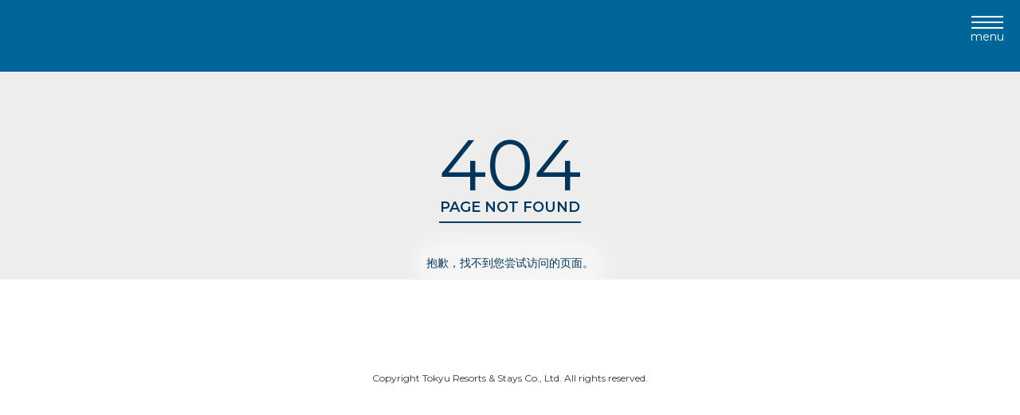

--- FILE ---
content_type: text/html; charset=UTF-8
request_url: https://www.reserve.tokyu-snow-resort.com/zh/grandeco/cart
body_size: 8386
content:
<!DOCTYPE html>
<html>
<head>
        <script nonce='Y/9q+22+0kAw1sD/hXw8uhxL'>(function(w,d,s,l,i){w[l]=w[l]||[];w[l].push({'gtm.start':
        new Date().getTime(),event:'gtm.js'});var f=d.getElementsByTagName(s)[0],
        j=d.createElement(s),dl=l!='dataLayer'?'&l='+l:'';j.async=true;j.src=
        'https://www.googletagmanager.com/gtm.js?id='+i+dl;var n=d.querySelector('[nonce]');
        n&&j.setAttribute('nonce',n.nonce||n.getAttribute('nonce'));f.parentNode.insertBefore(j,f);
        })(window,document,'script','dataLayer','GTM-PFTSKQT');
    </script>
    <meta charset="UTF-8">
    <meta name="description" content="SiteDescription">
    <meta name="keywords" content="SiteKeyword">
    <meta name="viewport" content="width=device-width,initial-scale=1.0">

    <meta http-equiv="X-UA-Compatible" content="IE=edge">
    <meta property="og:locale" content="en_US">
    <meta property="fb:app_id" content="">
    <meta property="og:title" content="404 Not Found | Online Pre-application Tokyu Resorts &amp; Stays Rental/School WEB Reservation System">
    <meta property="og:description" content="SiteDescription">
    <meta property="og:url" content="">
    <meta property="og:site_name" content="Online Pre-application Tokyu Resorts &amp; Stays Rental/School WEB Reservation System">
    <meta property="og:type" content="article">
    <meta property="og:image" content="">

    <meta name="msapplication-square70x70logo" content="/asset/front/images/common/favicons/site-tile-70x70.png">
    <meta name="msapplication-square150x150logo" content="/asset/front/images/common/favicons/site-tile-150x150.png">
    <meta name="msapplication-wide310x150logo" content="/asset/front/images/common/favicons/site-tile-310x150.png">
    <meta name="msapplication-square310x310logo" content="/asset/front/images/common/favicons/site-tile-310x310.png">
    <meta name="msapplication-TileColor" content="#0078d7">
    <link rel="shortcut icon" type="image/vnd.microsoft.icon" href="/asset/front/images/common/favicons/favicon.ico">
    <link rel="icon" type="image/vnd.microsoft.icon" href="/asset/front/images/common/favicons/favicon.ico">
    <link rel="apple-touch-icon" sizes="57x57" href="/asset/front/images/common/favicons/apple-touch-icon-57x57.png">
    <link rel="apple-touch-icon" sizes="60x60" href="/asset/front/images/common/favicons/apple-touch-icon-60x60.png">
    <link rel="apple-touch-icon" sizes="72x72" href="/asset/front/images/common/favicons/apple-touch-icon-72x72.png">
    <link rel="apple-touch-icon" sizes="76x76" href="/asset/front/images/common/favicons/apple-touch-icon-76x76.png">
    <link rel="apple-touch-icon" sizes="114x114" href="/asset/front/images/common/favicons/apple-touch-icon-114x114.png">
    <link rel="apple-touch-icon" sizes="120x120" href="/asset/front/images/common/favicons/apple-touch-icon-120x120.png">
    <link rel="apple-touch-icon" sizes="144x144" href="/asset/front/images/common/favicons/apple-touch-icon-144x144.png">
    <link rel="apple-touch-icon" sizes="152x152" href="/asset/front/images/common/favicons/apple-touch-icon-152x152.png">
    <link rel="apple-touch-icon" sizes="180x180" href="/asset/front/images/common/favicons/apple-touch-icon-180x180.png">
    <link rel="icon" type="image/png" sizes="36x36" href="/asset/front/images/common/favicons/android-chrome-36x36.png">
    <link rel="icon" type="image/png" sizes="48x48" href="/asset/front/images/common/favicons/android-chrome-48x48.png">
    <link rel="icon" type="image/png" sizes="72x72" href="/asset/front/images/common/favicons/android-chrome-72x72.png">
    <link rel="icon" type="image/png" sizes="96x96" href="/asset/front/images/common/favicons/android-chrome-96x96.png">
    <link rel="icon" type="image/png" sizes="128x128" href="/asset/front/images/common/favicons/android-chrome-128x128.png">
    <link rel="icon" type="image/png" sizes="144x144" href="/asset/front/images/common/favicons/android-chrome-144x144.png">
    <link rel="icon" type="image/png" sizes="152x152" href="/asset/front/images/common/favicons/android-chrome-152x152.png">
    <link rel="icon" type="image/png" sizes="192x192" href="/asset/front/images/common/favicons/android-chrome-192x192.png">
    <link rel="icon" type="image/png" sizes="256x256" href="/asset/front/images/common/favicons/android-chrome-256x256.png">
    <link rel="icon" type="image/png" sizes="384x384" href="/asset/front/images/common/favicons/android-chrome-384x384.png">
    <link rel="icon" type="image/png" sizes="512x512" href="/asset/front/images/common/favicons/android-chrome-512x512.png">
    <link rel="icon" type="image/png" sizes="36x36" href="/asset/front/images/common/favicons/icon-36x36.png">
    <link rel="icon" type="image/png" sizes="48x48" href="/asset/front/images/common/favicons/icon-48x48.png">
    <link rel="icon" type="image/png" sizes="72x72" href="/asset/front/images/common/favicons/icon-72x72.png">
    <link rel="icon" type="image/png" sizes="96x96" href="/asset/front/images/common/favicons/icon-96x96.png">
    <link rel="icon" type="image/png" sizes="128x128" href="/asset/front/images/common/favicons/icon-128x128.png">
    <link rel="icon" type="image/png" sizes="144x144" href="/asset/front/images/common/favicons/icon-144x144.png">
    <link rel="icon" type="image/png" sizes="152x152" href="/asset/front/images/common/favicons/icon-152x152.png">
    <link rel="icon" type="image/png" sizes="160x160" href="/asset/front/images/common/favicons/icon-160x160.png">
    <link rel="icon" type="image/png" sizes="192x192" href="/asset/front/images/common/favicons/icon-192x192.png">
    <link rel="icon" type="image/png" sizes="196x196" href="/asset/front/images/common/favicons/icon-196x196.png">
    <link rel="icon" type="image/png" sizes="256x256" href="/asset/front/images/common/favicons/icon-256x256.png">
    <link rel="icon" type="image/png" sizes="384x384" href="/asset/front/images/common/favicons/icon-384x384.png">
    <link rel="icon" type="image/png" sizes="512x512" href="/asset/front/images/common/favicons/icon-512x512.png">
    <link rel="icon" type="image/png" sizes="16x16" href="/asset/front/images/common/favicons/icon-16x16.png">
    <link rel="icon" type="image/png" sizes="24x24" href="/asset/front/images/common/favicons/icon-24x24.png">
    <link rel="icon" type="image/png" sizes="32x32" href="/asset/front/images/common/favicons/icon-32x32.png">
    <link rel="manifest" href="/asset/front/images/common/favicons/manifest.json">
    <link rel="apple-touch-icon-precomposed" href="/asset/front/images/common/apple-touch-icon-precomposed.png">

    <title>404 Not Found | Online Pre-application Tokyu Resorts &amp; Stays Rental/School WEB Reservation System </title>

                    <link href="https://fonts.googleapis.com/css?family=Montserrat:400,600" rel="stylesheet">
                    <link href="https://fonts.googleapis.com/css?family=Noto+Sans" rel="stylesheet">
                    <link href="https://unpkg.com/ionicons@4.2.0/dist/css/ionicons.min.css" rel="stylesheet">
                    <link href="https://cdnjs.cloudflare.com/ajax/libs/flatpickr/4.5.0/flatpickr.css" rel="stylesheet">
                    <link href="https://cdnjs.cloudflare.com/ajax/libs/Swiper/4.3.3/css/swiper.min.css" rel="stylesheet">
                    <link href="/asset/front/css/style.css?v=20260119" rel="stylesheet">
        <style nonce="Y/9q+22+0kAw1sD/hXw8uhxL">
body#mypage {
    top: 0px;
}
</style>
</head>
<body id="mypage" class="">
    <!-- Google Tag Manager (noscript) -->
    <noscript><iframe src="https://www.googletagmanager.com/ns.html?id=GTM-PFTSKQT"
    height="0" width="0" style="display:none;visibility:hidden"></iframe></noscript>
    <!-- End Google Tag Manager (noscript) -->
    <header class="header">

  <div class="header-navigation">
    
    <div class="header-action-buttons flex flex-end
         "
         >
       
    </div>

    <nav class="">

      <div class="header-menu-toggler flex-inline flex-vertical flex-center" data-modal-open="modal-menu">
        <div class="hamburger flex-align-start">
          <i></i><i></i><i></i>
        </div>
        <span>menu</span>
      </div>

    </nav>
  </div>

  <h2 class="lower-title"></h2>

</header>

    
    <main class="main lower-mypage error">

  <div>
    <div class="tit_error flex flex-center">
      <h2>404<span>PAGE NOT FOUND</span></h2>
    </div>
    <div class="flex flex-center">
      <p class="txt_error ">抱歉，找不到您尝试访问的页面。</p>
    </div>
  </div>

</main>

    
<footer class="footer flex flex-align-center flex-center">
  <div class="container">

    <p class="copyright">Copyright Tokyu Resorts &amp; Stays Co., Ltd. All rights reserved.</p>
  </div>
</footer>

            <script src="/asset/front/../../js/jquery-3.2.1.min.js?v=20260119"></script>
            <script src="/asset/front/js/app.js?v=20260119"></script>
            <script src="/asset/front/js/footer.js?v=20260119"></script>
    </body>
</html>

--- FILE ---
content_type: text/css
request_url: https://www.reserve.tokyu-snow-resort.com/asset/front/css/style.css?v=20260119
body_size: 97861
content:
@charset "UTF-8";

/*! sanitize.css | CC0 Public Domain | github.com/jonathantneal/sanitize.css */
/*
 * Normalization
 */
:root {
  -ms-overflow-style: -ms-autohiding-scrollbar;
  overflow-y: scroll;
  text-size-adjust: 100%;
}

audio:not([controls]) {
  display: none;
}

details {
  display: block;
}

input[type="number"] {
  width: auto;
}

input[type="search"] {
  -webkit-appearance: textfield;
}

input[type="search"]::-webkit-search-cancel-button,
input[type="search"]::-webkit-search-decoration {
  -webkit-appearance: none;
}

main {
  display: block;
}

summary {
  display: block;
}

pre {
  overflow: auto;
}

progress {
  display: inline-block;
}

small {
  font-size: 75%;
}

template {
  display: none;
}

textarea {
  overflow: auto;
}

[hidden] {
  display: none;
}

[unselectable] {
  user-select: none;
}

/*
 * Universal inheritance
 */
*,
::before,
::after {
  box-sizing: inherit;
}

* {
  font-size: inherit;
  line-height: inherit;
}

::before,
::after {
  text-decoration: inherit;
  vertical-align: inherit;
}

/*
 * Opinionated defaults
 */
*,
::before,
::after {
  border-style: solid;
  border-width: 0;
}

* {
  margin: 0;
  padding: 0;
}

:root {
  box-sizing: border-box;
  cursor: default;
  font: 16px / 1.5 sans-serif;
  text-rendering: optimizeLegibility;
}

html {
  background-color: #FFFFFF;
}

a {
  text-decoration: none;
}

audio,
canvas,
iframe,
img,
svg,
video {
  vertical-align: middle;
}

button,
input,
select,
textarea {
  background-color: transparent;
}

button,
input,
select,
textarea {
  color: inherit;
  font-family: inherit;
  font-style: inherit;
  font-weight: inherit;
}

button,
[type="button"],
[type="date"],
[type="datetime"],
[type="datetime-local"],
[type="email"],
[type="month"],
[type="number"],
[type="password"],
[type="reset"],
[type="search"],
[type="submit"],
[type="tel"],
[type="text"],
[type="time"],
[type="url"],
[type="week"],
select,
textarea {
  min-height: 1.5em;
}

code,
kbd,
pre,
samp {
  font-family: monospace, monospace;
}

nav ol,
nav ul {
  list-style: none;
}

select {
  -moz-appearance: none;
  -webkit-appearance: none;
  word-break: break-word;
  padding-right: 44px;
  white-space: normal;
}

select::-ms-expand {
  display: none;
}

select::-ms-value {
  color: currentColor;
}

table {
  border-collapse: collapse;
  border-spacing: 0;
}

textarea {
  resize: vertical;
}

::selection {
  background-color: #B3D4FC;
  text-shadow: none;
}

@media screen {
  [hidden ~ ="screen"] {
    display: inherit;
  }

  [hidden ~ ="screen"]:not(:active):not(:focus):not(:target) {
    clip: rect(0 0 0 0) !important;
    position: absolute !important;
  }
}

h1,
h2,
h3,
h4,
h5,
h6 {
  font-weight: normal;
}

ul,
ol {
  list-style: none;
}

body {
  font-size: 14px;
  font-family: Montserrat, "Noto Sans", "游ゴシック", YuGothic, "ヒラギノ角ゴ ProN W3", "Hiragino Kaku Gothic ProN", "メイリオ", Meiryo, sans-serif;
  color: #003559;
}

@media only screen and (max-width: 767px) {
  body {
    background: none;
  }

  body::before {
    content: "";
    display: block;
    position: fixed;
    top: 0;
    left: 0;
    z-index: -1;
    width: 100%;
    height: 100vh;
  }
}

a {
  color: inherit;
  text-decoration: none;
}

@-moz-document url-prefix() {
  ion-icon {
    transform: translateY(-0.25em);
  }
}

input {
  font-size: 16px;
}

input[type=checkbox],
input[type=radio] {
  background-color: rgba(0, 0, 0, 0.8);
}

/* Layout */
.text-center {
  text-align: center !important;
}

.text-left {
  text-align: left !important;
}

.text-right {
  text-align: right !important;
}

.mt-0 {
  margin-top: 0px !important;
}

.mt-5 {
  margin-top: 5px !important;
}

.mt-8 {
  margin-top: 8px !important;
}

.mt-10 {
  margin-top: 10px !important;
}

.mt-12 {
  margin-top: 12px !important;
}

.mt-20 {
  margin-top: 20px !important;
}

.mt-30 {
  margin-top: 30px !important;
}

.mt-40 {
  margin-top: 40px !important;
}

.mb-0 {
  margin-bottom: 0px !important;
}

.mb-5 {
  margin-bottom: 5px !important;
}

.mb-8 {
  margin-bottom: 8px !important;
}

.mb-10 {
  margin-bottom: 10px !important;
}

.mb-20 {
  margin-bottom: 20px !important;
}

.mb-30 {
  margin-bottom: 30px !important;
}

.mb-40 {
  margin-bottom: 40px !important;
}

.mr-20 {
  margin-right: 20px !important;
}

.ml-10 {
  margin-left: 10px !important;
}

.line-height-1 {
  line-height: 1;
}


/* Icon */
.icon-accent {
  font-size: 80px;
  color: #B3D4FC;
}

/* Image */
.img-fluid {
  display: block;
  margin: 30px auto;
  max-width: 100%;
  height: auto;
}

.img-finish-width {
  width: 180px;
}

/* Text */
.table-info {
  width: 100%;
  margin: 20px auto 0;
  font-size: 15px;
  color: #FFF;
}

.red {
  color: #f44336;
}

.black {
  color: #000000;
}

@media only screen and (max-width: 767px) {
  .table-info {
    font-size: 14px;
  }
}

.table-info th,
.table-info td {
  padding: 7px 5px;
  vertical-align: middle;
  line-height: 1.4;
}

@media only screen and (max-width: 767px) {

  .table-info th,
  .table-info td {
    padding: 5px;
  }
}

.table-info th {
  text-align: left;
  max-width: 90px;
  min-width: 60px;
}

@media only screen and (max-width: 767px) {
  .table-info th {
    max-width: 100px;
  }
}

.table-info td {
  text-align: left;
  word-break: break-all;
  word-wrap: break-word;
}

#mypage .main .table-info td {
  padding-right: 30px;
}

.table-price td {
  text-align: right;
}

.table-price .benefit {
  color: #F2CB30;
}

.table-price .num {
  margin-right: 3px;
  font-size: 18px;
}

.table-price .sum .num {
  font-size: 24px;
}

.table-menu th {
  width: 45px;
  box-sizing: border-box;
}

.flex {
  box-sizing: border-box;
  flex: 1;
  display: flex;
}

.flex:before,
.flex:after {
  content: none;
}

.flex-fill {
  width: 100%;
  height: 100%;
}

.flex-wrap {
  flex-wrap: wrap;
}

.flex-horizontal {
  box-orient: horizontal;
  box-direction: normal;
  flex-direction: row;
}

.flex-vertical {
  box-orient: vertical;
  box-direction: normal;
  flex-direction: column;
}

.flex-space-between {
  justify-content: space-between;
  flex-pack: justify;
  box-pack: justify;
}

.flex-space-around {
  justify-content: space-around;
  flex-pack: justify;
  box-pack: justify;
}

.flex-start {
  justify-content: flex-start;
  flex-pack: start;
  box-pack: start;
}

.flex-end {
  justify-content: flex-end;
  flex-pack: end;
  box-pack: end;
}

.flex-center {
  justify-content: center;
  flex-pack: center;
  box-pack: center;
}

.flex-align-start {
  align-items: flex-start;
  flex-align: start;
  box-align: start;
}

.flex-align-end {
  align-items: flex-end;
  flex-align: end;
  box-align: end;
}

.flex-align-center {
  align-items: center;
  flex-align: center;
  box-align: center;
}

.flex-align-baseline {
  align-items: baseline;
  flex-align: baseline;
  box-align: baseline;
}

.flex-align-stretch {
  align-items: stretch;
  flex-align: stretch;
  box-align: stretch;
}

.flex-inline {
  display: inline-flex;
}

@media only screen and (max-width: 767px) {
  .sp-no-flex {
    display: block;
  }
}

.main {
  width: auto;
  max-width: calc(1090px + 100px);
  min-height: calc(100vh - 299px);
  padding: 0 45px;
  margin: 0 auto;
  box-sizing: content-box;
}
.top .main {
  margin-top: 15px;
}

@media only screen and (max-width: 767px) {
  .main {
    padding: 0 15px;
    min-height: calc(100vh - 80px - 50px);
  }
}

.container {
  margin-top: 15px;
  padding: 25px 50px;
  min-height: 300px;
  background-color: rgba(16, 53, 86, 0.92);
  color: #fff;
}

@media only screen and (max-width: 767px) {
  .container {
    min-height: 200px;
    padding: 15px;
  }
}

.button {
  width: 330px;
  height: 56px;
  border-radius: 28px;
  display: flex;
  align-items: center;
  justify-content: center;
  font-size: 20px;
  transition: .3s ease-out;
  -moz-transition: .3s ease-out;
  text-align: center;
}

@media only screen and (max-width: 767px) {
  .button {
    width: calc(100% - 30px);
  }

  .button.button-navy.index-action-button {
    width: calc(100% - 24px);
  }
}

.button-navy {
  background-color: #103556;
  color: #fff;
}

.button-blue-gray {
  background-color: #D3DBEB;
  color: #103556;
}

.button-black {
  background-color: #000000;
  color: #ffffff;
}

.button-contact {
  margin-left: auto;
  margin-right: auto;
  border: 1px solid #F2CB30;
  background: #F2CB30;
  color: #103556;
}

.button-contact:hover {
  background: #ffa800;
}

.button-contact.disabled {
  cursor: default;
  background: #b5b5b5;
  border-color: #b5b5b5;
  color: #FFF;
}

.button-contact.cancel {
  border-color: #f44336;
  background: #f44336;
  color: #FFF;
}

.button-contact.cancel:hover {
  background: #e32a1c;
  border-color: #e32a1c;
}

.button-s {
  font-size: 17px;
  height: 40px;
  width: 260px;
}

.button-s .icon {
  margin-right: 10px;
  font-size: 17px !important;
}

.button-option {
  max-width: 226px;
  height: 36px;
  padding: 0 20px;
  margin-right: 0;
  margin-left: auto;
  background-color: #D3DBEB;
  border-radius: 18px;
  display: flex;
  color: #103556;
  align-items: center;
  justify-content: center;
  cursor: pointer;
  transition: .3s ease-out;
  -moz-transition: .3s ease-out;
}

.button-option:hover {
  background-color: #D3DBEB;
}

.header {
  position: relative;
  display: flex;
  align-items: center;
  justify-content: center;
  height: 100px;
  max-width: 1230px;
  margin: 0 auto;
  padding: 0 20px;
}
body.top .header{
  height: 100px;
}
body.top .main>div {
  padding-top: 50px;
}
.header-navigation {
  width: 100%;
}

.header-navigation nav {
  display: flex;
  align-items: center;
}

.header-menu-toggler {
  cursor: pointer;
}

.header-menu-toggler span {
  display: block;
}

.header-menu-toggler .hamburger {
  display: flex;
  flex-direction: column;
  align-items: center;
  justify-content: center;
  width: 40px;
  height: 16px;
  margin: 0 auto;
}

@media only screen and (max-width: 767px) {
  .header-menu-toggler .hamburger {
    width: 24px;
  }
}

.header-menu-toggler .hamburger > i {
  display: block;
  width: 100%;
  height: 2px;
  background-color: #103556;
  transition: transform 0.2s ease-in-out;
}

.header-menu-toggler .hamburger > i:nth-child(1) {
  transform: translateY(-5px);
}

.header-menu-toggler .hamburger > i:nth-child(3) {
  transform: translateY(5px);
}

.header-menu-toggler:hover .hamburger > i:nth-child(1) {
  transform: translateY(-3px);
}

.header-menu-toggler:hover .hamburger > i:nth-child(3) {
  transform: translateY(3px);
}

.header-logo {
  position: absolute;
  left: 50%;
  right: 50%;
  transform: translateX(-50%);
  width: 189px;
}
@media all and (-ms-high-contrast:none){
  .header-logo {
    top: 12px;
  }
}

@media only screen and (max-width: 767px) {
  .header-sp {
    background-color: #fff;
    padding: 5px 10px;
    z-index: 7;
    position: sticky;
    top: 0;
  }

  .header-logo {
    position: static;
    width: 124px;
    transform: none;
  }

}

.header-logo h1 img {
  display: block;
  width: 100%;
}

.header-action-button {
  display: inline-flex;
  flex-direction: column;
  align-items: center;
  margin-left: 28px;
}

.header-action-button-lang {
  margin-top: 15px;
}

.header-action-button-lang img {
  width: 30px;
  height: 30px;
}

.header-action-button-cart {
  margin-left: 56px;
}

.header-action-buttons .icon {
  font-size: 38px;
  margin-bottom: -15px;
}

.header-action-buttons ul {
  display: flex;
}

.header-action-button span {
  margin-top: 5px;
}

@media only screen and (max-width: 767px) {
  .header-action-button {
    margin-left: 10px;
  }

  .header-action-button.header-menu-toggler {
    margin-left: 18px;
  }

  .header-action-buttons .icon {
    font-size: 32px;
  }

  .header-sp .header-action-button span + span {
    font-size: 10px;
  }

  .header-action-button span {
    margin-top: 0;
  }
}

.header-action-button:hover span {
  text-decoration: underline;
}

.header-action-button.active span {
  text-decoration: underline;
}

@media only screen and (max-width: 767px) {

  .header-action-button:hover span,
  .header-action-button.active span {
    text-decoration: none;
  }
}

.common-menu {
  width: 100vw;
  background-color: rgba(255, 255, 255, 0.95);
}

.common-menu-nav {
  padding: 100px 100px 0;
  min-height: 100vh;
  display: flex;
  flex-direction: column;
  align-items: center;
  justify-content: space-between;
}

@media only screen and (max-width: 767px) {

  .common-menu-nav,
  .common-menu-lang {
    padding: 80px 15px 0;
  }
}

.common-menu-primary {
  display: flex;
  flex-direction: column;
  align-items: center;
  font-size: 21px;
}

.common-menu-primary a {
  /* transition: .3s ease-out;
  -moz-transition: .3s ease-out;*/
}

.common-menu-primary a:hover {
  color: #B3D4FC;
}

@media only screen and (max-width: 767px) {
  .common-menu-primary {
    font-size: 18px;
  }
}

.common-menu-primary li {
  padding: 24px 0;
}

.common-menu-primary li:nth-of-type(n+2) {
  border-top: 1px solid #103556;
}

.common-menu-primary a:nth-of-type(n+2) {
  border-top: 1px solid #103556;
}

@media only screen and (max-width: 767px) {
  .common-menu-primary li {
    padding: 12px 0;
  }
}

.common-menu-primary li a {
  display: block;
  padding: 20px 40px;
}

@media only screen and (max-width: 767px) {
  .common-menu-primary li a {
    padding: 10px 20px;
  }
}

.common-menu-secondary {
  display: flex;
  justify-content: space-around;
  width: 100%;
  padding: 50px 0;
  box-sizing: content-box;
  font-size: 18px;
  /*border-top: 1px solid #103556;*/
  flex-wrap: wrap;
}

.common-menu-secondary a {
  transition: .3s ease-out;
  -moz-transition: .3s ease-out;
}

.common-menu-secondary a:hover {
  color: #B3D4FC;
}

@media only screen and (max-width: 767px) {
  .common-menu-secondary li {
    padding: 10px 0;
  }

  .common-menu-secondary li a {
    padding: 10px 0;
  }
}

@media only screen and (max-width: 767px) {
  .common-menu-secondary {
    padding: 40px 0 20px;
    flex-direction: column;
    align-items: center;
    font-size: 13px;
  }
}

.common-menu-lang h4 {
  font-size: 20px;
  text-align: center;
}

.common-menu-lang a {
  display: flex;
  flex-direction: column;
  align-items: center;
  margin: 0 50px;
  font-size: 15px;
  padding: 12px 0;
  width: 70%;
}

.common-menu-lang a img {
  width: 45px;
  height: 45px;
  border: 1px solid #ccc;
  border-radius: 50%;
}

.common-menu-lang a span {
  margin-top: 10px;
}

@media only screen and (max-width: 767px) {
  .common-menu-lang ul li a {
    font-size: 18px;
    width: 170px;
  }
}

.common-menu-close {
  top: 40px;
  left: 40px;
}

@media only screen and (max-width: 767px) {
  .common-menu-close {
    top: 15px;
    right: 15px;
    left: unset;
  }
}

.lower-title {
  display: flex;
  align-items: center;
  justify-content: center;
  font-size: 30px;
}

@media only screen and (max-width: 767px) {
  .lower-title {
    font-size: 20px;
  }
}

.breadcrumb {
  padding: 12px 0;
}

.breadcrumb ol {
  display: flex;
  align-items: center;
  list-style: none;
}

.breadcrumb li:nth-of-type(n+2)::before {
  content: '>';
  margin: 0 10px 0 5px;
}

.step-section {
  display: flex;
  justify-content: center;
  margin-bottom: 20px;
}

.step-wrapper {
  display: flex;
  flex-direction: column;
  width: 600px;
}

.step-wrapper p {
  padding-bottom: 20px;
  font-size: 15px;
}

.step-wrapper p a {
  color: #F2CB30;
  text-decoration: underline;
}

.step-wrapper p a:hover {
  text-decoration: none;
}

.breadcrumbs-step {
  border-width: 1px;
  border-style: solid;
  border-color: #103556;
  overflow: hidden;
  width: 100%;
  font-size: 0;
  text-align: center;
}

.breadcrumbs-step .step {
  display: block;
  width: 100%;
  font-size: 13px;
  padding: 10px 5px;
  float: left;
  text-decoration: none;
  text-align: center;
  color: #444;
  position: relative;
  background-color: #B3D4FC;
  border: 2px solid #B3D4FC;
}

@media only screen and (max-width: 767px) {
  .breadcrumbs-step .step {
    font-size: 12px;
  }
}

.breadcrumbs-step .step .num {
  display: block;
  font-weight: bold;
  font-size: 15px;
}

.breadcrumbs-step .step:after {
  content: "";
  position: absolute;
  top: 50%;
  margin-top: -34px;
  border-top: 34px solid transparent;
  border-bottom: 34px solid transparent;
  border-left: 12px solid;
  right: -9px;
  z-index: 2;
  border-left-color: #B3D4FC;
}

.breadcrumbs-step .step:before {
  content: "";
  position: absolute;
  top: 50%;
  margin-top: -40px;
  border-top: 40px solid transparent;
  border-bottom: 40px solid transparent;
  border-left: 15px solid;
  right: -12px;
  border-left-color: #103556;
  z-index: 1;
}

.breadcrumbs-step .step.current {
  border: 2px solid #F2CB30;
  background: #FFF;
}

.breadcrumbs-step .step.current:before {
  border-left-color: #F2CB30;
}

.breadcrumbs-step .step.current:after {
  border-left-color: #FFF;
  margin-top: -32px;
  border-top: 32px solid transparent;
  border-bottom: 32px solid transparent;
}

.breadcrumbs-step li {
  display: inline-block;
  width: 33.33%;
  box-sizing: border-box;
}

.breadcrumbs-step li:first-child .step {
  padding-left: 5px;
  border-right: 0;
}

.breadcrumbs-step li:last-child .step:before {
  display: none;
}

.breadcrumbs-step li:last-child .step:after {
  display: none;
}

.breadcrumbs-step li:last-child .step.current {
  border-left: 0;
}

@media only screen and (max-width: 767px) {
  #mypage .breadcrumb {
    padding-top: 0;
  }
}

#mypage .step-wrapper.step4 li {
  width: 25%;
}

@media only screen and (max-width: 767px) {
  #mypage .step-wrapper.step4 .step {
    height: 70px;
    line-height: 1.4;
    padding: 10px 0 10px 10px;
  }
}

#mypage .step-wrapper.step5 {
  width: 800px;
}

@media only screen and (max-width: 767px) {
  #mypage .step-wrapper.step5 .step {
    height: 70px;
    line-height: 1.4;
    padding: 10px 0 10px 10px;
  }
}

@media only screen and (max-width: 767px) {
  #mypage .step-wrapper.step5 li:first-child .step {
    padding-left: 5px;
  }
}

#mypage .breadcrumbs-step {
  border: 0;
}

#mypage .breadcrumbs-step li {
  width: 20%;
}

#mypage .breadcrumbs-step .step {
  border: 0;
  background: #3e9ece;
  color: #FFF;
}

#mypage .breadcrumbs-step .step:after {
  border-left-color: #3e9ece;
}

#mypage .breadcrumbs-step .step.current {
  border: 0;
  background: #F2CB30;
  color: #103556;
}

#mypage .breadcrumbs-step .step.current:before {
  border-left-color: #103556;
}

#mypage .breadcrumbs-step .step.current:after {
  border-left-color: #FFF;
  margin-top: -34px;
  border-top: 34px solid transparent;
  border-bottom: 34px solid transparent;
  border-left-color: #F2CB30;
}

/*レンタルステップ*/
ul.flow {
  position: relative;
  display: flex;
  justify-content: space-between;
  margin: 0 auto 20px;
  min-width: 550px;
}

@media only screen and (max-width: 767px) {
  ul.flow {
    min-width: auto;
    margin-bottom: 0;
  }
}

@media only screen and (max-width: 767px) {
  ul.flow .no-sp {
    display: none !important;
  }
}

ul.flow::before {
  content: "";
  height: 2px;
  background: #b3d4fc;
  position: absolute;
  top: 15px;
  margin: 0;
  border-radius: 2px;
  z-index: 0;
  width: 80%;
  left: 10%;
}

ul.flow li {
  text-align: center;
  z-index: 5;
}

ul.flow li > span:first-child {
  display: inline-block;
  border-radius: 50%;
  width: 30px;
  height: 30px;
  top: 15px;
  position: relative;
  color: #333;
  font-size: 20px;
  font-weight: 600;
  background-color: #b3d4fc;
  margin-bottom: 50px;
}

@media only screen and (max-width: 767px) {
  ul.flow li span:first-child {
    width: 20px;
    height: 20px;
    top: 20px;
    font-size: 15px;
  }
}

ul.flow li > span:nth-child(2),
ul.flow li > span:nth-child(3) {
  display: block;
}

ul.flow li {
  background-size: 35px auto;
  background-position: center 30px;
  background-repeat: no-repeat;
  width: 20%;
  position: relative;
  top: -15px;
}

@media only screen and (max-width: 767px) {
  ul.flow li span:nth-child(2) {
    font-size: 12px;
    padding: 0 1px;
  }
}

ul.flow li span:nth-child(2) {
  position: relative;
  top: -10px;
  text-align: center;
}

ul.flow.flow-rental.flow-rental-01 li:nth-child(1) > span:first-child,
ul.flow.flow-rental.flow-rental-02 li:nth-child(2) > span:first-child,
ul.flow.flow-rental.flow-rental-03 li:nth-child(3) > span:first-child,
ul.flow.flow-rental.flow-rental-04 li:nth-child(4) > span:first-child,
ul.flow.flow-cart li:nth-child(5) > span:first-child,
ul.flow.flow-school.flow-school-01 li:nth-child(1) > span:first-child,
ul.flow.flow-school.flow-school-02 li:nth-child(2) > span:first-child,
ul.flow.flow-school.flow-school-03 li:nth-child(3) > span:first-child,
ul.flow.flow-school.flow-school-04 li:nth-child(4) > span:first-child {
  display: none;
}

ul.flow.flow-rental.flow-rental-01 li:nth-child(1) span:nth-child(2),
ul.flow.flow-rental.flow-rental-02 li:nth-child(2) span:nth-child(2),
ul.flow.flow-rental.flow-rental-03 li:nth-child(3) span:nth-child(2),
ul.flow.flow-rental.flow-rental-04 li:nth-child(4) span:nth-child(2),
ul.flow.flow-cart li:nth-child(5) span:nth-child(2),
ul.flow.flow-school.flow-school-01 li:nth-child(1) span:nth-child(2),
ul.flow.flow-school.flow-school-02 li:nth-child(2) span:nth-child(2),
ul.flow.flow-school.flow-school-03 li:nth-child(3) span:nth-child(2),
ul.flow.flow-school.flow-school-04 li:nth-child(4) span:nth-child(2) {
  top: 70px;
}

@media only screen and (max-width: 767px) {

  ul.flow.flow-rental.flow-rental-01 li:nth-child(1) span:nth-child(2),
  ul.flow.flow-rental.flow-rental-02 li:nth-child(2) span:nth-child(2),
  ul.flow.flow-rental.flow-rental-03 li:nth-child(3) span:nth-child(2),
  ul.flow.flow-rental.flow-rental-04 li:nth-child(4) span:nth-child(2),
  ul.flow.flow-cart li:nth-child(5) span:nth-child(2),
  ul.flow.flow-school.flow-school-01 li:nth-child(1) span:nth-child(2),
  ul.flow.flow-school.flow-school-02 li:nth-child(2) span:nth-child(2),
  ul.flow.flow-school.flow-school-03 li:nth-child(3) span:nth-child(2),
  ul.flow.flow-school.flow-school-04 li:nth-child(4) span:nth-child(2) {
    top: 60px;
  }
}

ul.flow.flow-rental.flow-rental-01 li:first-child {
  background-image: url(/asset/front/images/rental/flow_person.png);
  color: #F1CB2A;
}

ul.flow.flow-rental.flow-rental-02 li:nth-child(2) {
  background-image: url(/asset/front/images/rental/flow_item.png);
  color: #F1CB2A;
}

ul.flow.flow-rental.flow-rental-03 li:nth-child(3) {
  background-image: url(/asset/front/images/rental/flow_size.png);
  color: #F1CB2A;
}

ul.flow.flow-rental.flow-rental-04 li:nth-child(4) {
  background-image: url(/asset/front/images/rental/flow_personadd.png);
  color: #F1CB2A;
}

ul.flow.flow-school.flow-school-01 li:first-child {
  background-image: url(/asset/front/images/school/flow_cource.png);
  color: #F1CB2A;
}

ul.flow.flow-school.flow-school-02 li:nth-child(2) {
  background-image: url(/asset/front/images/school/flow_studentinfo.png);
  color: #F1CB2A;
}

ul.flow.flow-school.flow-school-03 li:nth-child(3) {
  background-image: url(/asset/front/images/school/flow_option.png);
  color: #F1CB2A;
}

ul.flow.flow-school.flow-school-04 li:nth-child(4) {
  background-image: url(/asset/front/images/school/flow_optioninfoadd.png);
  color: #F1CB2A;
}


ul.flow.flow-cart li:last-child {
  background-image: url(/asset/front/images/rental/flow_cart.png);
  color: #F1CB2A;
}

ul.flow.flow-rental.flow-rental-01 li:first-child span:first-child,
ul.flow.flow-school.flow-school-01 li:first-child span:first-child {
  background-color: #F1CB2A;
}

ul.flow li {
  background-size: 60px auto;
  background-position: center 0px;
}

@media only screen and (max-width: 767px) {
  ul.flow li {
    background-size: 45px auto;
    background-position: center 10px;
  }
}

/*選択アイテム表示*/

.rental-user-name,
.school-course-title {
  font-size: 20px;
  position: relative;
}

.rental-user-name:before,
.school-course-title:before {
  font-size: 24px;
  font-family: ionicons;
  margin-right: 8px;
}

.rental-user-name:before {
  content: "\f345";
}

.school-course-title:before {
  background: url(/asset/front/images/school/ico_course.png) no-repeat left top/18px;
  width: 20px;
  height: 20px;
  content: "";
  display: inline-block;
  top: 4px;
  position: relative;
}

.rental-user .date,
.school-course .date {
  font-size: 14px;
  margin-right: 10px;
  padding: 3px 6px;
  background-color: #000;
  display: inline-block;
}

@media only screen and (max-width: 767px) {

  .rental-user .date,
  .school-course .date {
    margin: 0;
  }

  .rental-user-name,
  .school-course-title {
    display: block;
  }
}

.rental-user .date .ion-ios-calendar,
.school-course .date .ion-ios-calendar {
  margin-right: 8px;
}

.school-course {
  border: 1px solid #fff;
  border-radius: 10px;
  padding: 10px;
}

@media only screen and (max-width: 767px) {
  .school-course-title {
    font-size: 16px;
  }
}

.school-person {
  /* border-top: 1px solid #fff;
  border-bottom: 1px solid #fff;*/
  border: 1px solid #fff;
  padding: 15px;
}

@media only screen and (max-width: 767px) {
  .school-person {
    border: none;
    border-top: 1px solid #fff;
    border-bottom: 1px solid #fff;
  }
}

.form .form-section .school-person h4 {
  font-weight: normal;
  font-size: 14px;
  margin-top: 0;
}

.school-person .school-person-name {
  font-size: 20px;
  text-align: center;
}

.choiced-list {
  display: flex;
  justify-content: space-between;
  flex-wrap: wrap;
  padding-top: 12px;
  width: 100%;
}

.choiced-item {
  width: 48%;
  position: relative;
  margin-bottom: 35px;
  padding-right: 20px;
  box-sizing: border-box;
}

@media only screen and (max-width: 767px) {
  .choiced-item {
    width: 100%;
  }

  .choiced-item:last-child {
    margin-bottom: 10px;
  }
}

@media only screen and (max-width: 767px) {
  .choiced-item-number {
    padding-left: 10px;
  }
}

.choiced-item-area {
  border: 1px solid #fff;
  border-radius: 10px;
  padding: 10px;
  margin-bottom: 10px;
}

.choiced-item-inner {
  margin-top: 5px;
  padding: 10px;
  color: #000;
  background-color: #fff;
}

.choiced-item-head {
  font-size: 16px;
  margin-bottom: 5px;
}

.rental-items {
  padding-left: 20px;
}

.rental-items h4 {
  font-size: 16px;
}

.choiced-item-inner .rental-items ul {
  padding-left: 20px;
  margin-bottom: 5px;
}

.choiced-item-inner .rental-items li {
  list-style-position: outside;
  list-style-type: disc;
}

.choiced-item-label {
  margin-top: 5px;
}

.choiced-item-fee {
  display: flex;
  align-items: center;
  font-size: 18px;
}

.choiced-item-fee::before {
  content: "￥";
  font-size: 18px;
}

.choiced-item-body {
  display: flex;
  justify-content: space-between;
  align-items: center;
}

.choiced-area-fee {
  display: flex;
  justify-content: flex-end;
  align-items: baseline;
}

@media only screen and (max-width: 767px) {
  .choiced-area-fee {
    justify-content: center;
  }
}

.choiced-area-fee-title {
  margin-right: 10px;
}

.choiced-area-fee-total {
  font-size: 30px;
  margin-right: 20px;
  color: #F2CB30;
}

.choiced-area-fee-total::before {
  content: "￥";
  font-size: 18px;
}

.stock-out .choiced-item-inner {
  position: relative;
}

.stock-out .choiced-item-inner::before {
  content: "";
  width: 100%;
  height: 100%;
  background-color: rgba(0, 0, 0, 0.5);
  position: absolute;
  top: 0;
  left: 0;
  display: block;
  text-align: right;
  padding: 10px;
  color: #fff;
}

.button-edit_item {
  border-radius: 20px;
  padding: 5px 20px;
  border: 1px solid #000;
  cursor: pointer;
}

.choiced-item .btn-cont {
  text-align: right;
}

.choiced-item-remove {
  position: absolute;
  top: -32px;
  right: 0;
  text-align: center;
  cursor: pointer !important;
}

.choiced-item-remove .choiced-item-remove-icon {
  width: 25px;
  height: 25px;
  background-color: rgba(16, 53, 86, 0.75);
  border: 2px solid #AAAAAA;
  border-radius: 50%;
  box-sizing: border-box;
  display: flex;
  flex-direction: column;
  align-items: center;
  justify-content: center;
  margin: auto;
}

.choiced-item-remove .choiced-item-remove-icon:before {
  content: "";
  font-family: ionicons;
  font-size: 32px;
  color: #AAA;
}

.choiced-item-remove .choiced-item-remove-icon ion-icon {
  width: 32px;
  height: 32px;
  color: #AAAAAA;
}

/*CVエリア*/

.cv-area {
  /* height: 70px;*/
  margin-top: 15px;
  display: flex;
  align-items: center;
  justify-content: flex-end;
  margin-top: 20px;
  padding-top: 20px;
  border-top: 1px solid rgba(255, 255, 255, 0.5);
}

.cv-area.reserve-cv-area {
  justify-content: space-between;
}

@media only screen and (max-width: 767px) {
  .cv-area {
    width: 100%;
    height: auto;
    flex-direction: column;
  }

  .main.lower-rental-reservation .cv-area .cv-area-fee {
    order: 1;
  }

  .main.lower-rental-reservation .cv-area .cv-area-button {
    order: 2;
  }

  .main.lower-rental-reservation .cv-area .cv-area-button-back,
  .main.lower-school-reservation .cv-area .cv-area-button-back,
  .main.lower-rental .cv-area .cv-area-button-back,
  .main.lower-rental .cv-area .cv-area-button-cxl,
  .cv-area .b-back {
    order: 3;
  }
}

@media only screen and (max-width: 767px) {
  .cv-area .option-cart-switch {
    width: 100%;
  }
}

.cv-area .option-cart-switch button {
  display: block;
}



.cv-area-fee {
  width: 524px;
  /* height: 100%;*/
  height: 70px;
  margin: 0 36px 0 36px;
  padding: 0 20px 0 30px;
  box-sizing: border-box;
  background-color: #fff;
  display: flex;
  align-items: center;
  justify-content: space-between;
  color: #000;
}

@media only screen and (max-width: 767px) {
  .cv-area-fee {
    width: 100%;
    margin: 0;
  }
}

.cv-area-fee-total {
  display: flex;
  align-items: flex-end;
  font-size: 30px;
  font-weight: bold;
  padding: 0 12px;
  border-bottom: 3px solid #103556;
}

@media only screen and (max-width: 767px) {
  .cv-area-fee-total {
    border-bottom: 0;
    min-height: 45px;
  }
}

.cv-area-fee-total:before {
  content: '￥';
  font-size: 18px;
  font-weight: normal;
  margin-right: 10px;
}

.cv-area button {
  color: #000;
}

.cv-area-button {
  position: relative;
  /* width: 282px;*/
  height: 56px;
  background-color: #F2CB30;
  border-radius: 28px;
  cursor: pointer;
  font-size: 20px;
  padding: 0 20px 0 20px;
  width: 220px;
  color: #000;
}

.tablet-top-link-area {
  width: 100%;;
}

.tablet-cv-area-button {
  position: relative;
  height: 56px;
  background-color: #F2CB30;
  border-radius: 28px;
  cursor: pointer;
  font-size: 20px;
  padding: 0 20px 0 20px;
  width: 100%;
  color: #000;
}

.cv-area-button-reset {
  position: relative;
  /*  width: 282px;*/
  height: 56px;
  background-color: #ccc;
  border-radius: 28px;
  cursor: pointer;
  font-size: 17px;
  padding: 0 20px 0 20px;
  width: 220px;
}

.cv-area-button-provisional {
  position: relative;
  height: 56px;
  background-color: #ccc;
  border-radius: 28px;
  cursor: pointer;
  font-size: 17px;
  padding: 0 20px 0 20px;
  width: 220px;
}

.cv-area-button.cv-area-big {
  padding: 0 40px 0 20px;
}

.cv-area-button-back {
  position: relative;
  /*  width: 282px;*/
  height: 56px;
  background-color: #ccc;
  border-radius: 28px;
  cursor: pointer;
  font-size: 17px;
  padding: 0 20px 0 20px;
  width: 220px;
}

.cv-area-button-back.cv-area-big {
  padding: 0 20px 0 40px;
}

a.b-back .cv-area-button-back {
  width: auto;
}

a.b-back {
  width: 280px;
}

.cv-area-button-cxl {
  position: relative;
  /*  width: 282px;*/
  height: 56px;
  background-color: #ccc;
  border-radius: 28px;
  cursor: pointer;
  font-size: 20px;
  margin-right: 36px;
  padding: 0 30px 0 30px;
  min-width: 180px;
}

@media only screen and (max-width: 767px) {
  .tablet-reset-btn {
    padding: 0 10px;
    width: 100%;
    max-width: 90px;
  }
  .cv-area-button,
  .cv-area-button-back,
  .cv-area-button-cxl,
  a.b-back,
  a.b-back .cv-area-button-back {
    width: 100%;
    position: relative;
    top: 0;
    right: 0;
    margin: 10px 0 20px;
    box-sizing: border-box;
    margin-right: 0 !important;
  }
}

.cv-area-button:after {
  content: "\f28a";
  font-family: ionicons;
  display: inline-block;
  position: absolute;
  top: 12px;
  right: 20px;
  font-size: 24px;
  transition: .3s ease-in-out;
  -moz-transition: .3s ease-in-out;
}

.cv-area-button.to-cart:after {
  content: "\f3f8";
}

.cv-area-button-back:before {
  content: "\f288";
  font-family: ionicons;
  display: inline-block;
  position: absolute;
  top: 12px;
  left: 20px;
  font-size: 24px;
  transition: .3s ease-in-out;
  -moz-transition: .3s ease-in-out;
}

.cv-area-button-cxl:before {
  content: "\f406";
  font-family: ionicons;
  display: inline-block;
  position: absolute;
  top: 12px;
  left: 20px;
  font-size: 24px;
  transition: .3s ease-in-out;
  -moz-transition: .3s ease-in-out;
}

.cart-list {
  display: flex;
  justify-content: space-between;
  flex-wrap: wrap;
  padding-top: 12px;
  width: 100%;
}

ul.flow li {
  background-size: 35px auto;
  background-position: center 30px;
  background-repeat: no-repeat;
  width: 20%;
  position: relative;
  margin-bottom: 20px;
  padding-right: 20px;
  box-sizing: border-box;
}

@media only screen and (max-width: 767px) {
  .cart-item {
    width: 100%;
  }
}

@media only screen and (max-width: 767px) {
  ul.flow li span:nth-child(2) {
    font-size: 12px;
    padding: 0 1px;
  }
}

ul.flow li span:nth-child(2) {
  position: relative;
  top: -10px;
  text-align: center;
}

ul.flow.flow-rental.flow-rental-01 li:nth-child(1) > span:first-child,
ul.flow.flow-rental.flow-rental-02 li:nth-child(2) > span:first-child,
ul.flow.flow-rental.flow-rental-03 li:nth-child(3) > span:first-child,
ul.flow.flow-rental.flow-rental-04 li:nth-child(4) > span:first-child,
ul.flow.flow-cart li:nth-child(5) > span:first-child,
ul.flow.flow-school.flow-school-01 li:nth-child(1) > span:first-child,
ul.flow.flow-school.flow-school-02 li:nth-child(2) > span:first-child,
ul.flow.flow-school.flow-school-03 li:nth-child(3) > span:first-child,
ul.flow.flow-school.flow-school-04 li:nth-child(4) > span:first-child {
  display: none;
}

ul.flow.flow-rental.flow-rental-01 li:nth-child(1) span:nth-child(2),
ul.flow.flow-rental.flow-rental-02 li:nth-child(2) span:nth-child(2),
ul.flow.flow-rental.flow-rental-03 li:nth-child(3) span:nth-child(2),
ul.flow.flow-rental.flow-rental-04 li:nth-child(4) span:nth-child(2),
ul.flow.flow-cart li:nth-child(5) span:nth-child(2),
ul.flow.flow-school.flow-school-01 li:nth-child(1) span:nth-child(2),
ul.flow.flow-school.flow-school-02 li:nth-child(2) span:nth-child(2),
ul.flow.flow-school.flow-school-03 li:nth-child(3) span:nth-child(2),
ul.flow.flow-school.flow-school-04 li:nth-child(4) span:nth-child(2) {
  top: 70px;
}

@media only screen and (max-width: 767px) {

  ul.flow.flow-rental.flow-rental-01 li:nth-child(1) span:nth-child(2),
  ul.flow.flow-rental.flow-rental-02 li:nth-child(2) span:nth-child(2),
  ul.flow.flow-rental.flow-rental-03 li:nth-child(3) span:nth-child(2),
  ul.flow.flow-rental.flow-rental-04 li:nth-child(4) span:nth-child(2),
  ul.flow.flow-cart li:nth-child(5) span:nth-child(2),
  ul.flow.flow-school.flow-school-01 li:nth-child(1) span:nth-child(2),
  ul.flow.flow-school.flow-school-02 li:nth-child(2) span:nth-child(2),
  ul.flow.flow-school.flow-school-03 li:nth-child(3) span:nth-child(2),
  ul.flow.flow-school.flow-school-04 li:nth-child(4) span:nth-child(2) {
    top: 60px;
  }
}

ul.flow.flow-rental.flow-rental-01 li:first-child {
  background-image: url(/asset/front/images/rental/flow_person.png);
  color: #F1CB2A;
}

ul.flow.flow-rental.flow-rental-02 li:nth-child(2) {
  background-image: url(/asset/front/images/rental/flow_item.png);
  color: #F1CB2A;
}

ul.flow.flow-rental.flow-rental-03 li:nth-child(3) {
  background-image: url(/asset/front/images/rental/flow_size.png);
  color: #F1CB2A;
}

ul.flow.flow-rental.flow-rental-04 li:nth-child(4) {
  background-image: url(/asset/front/images/rental/flow_personadd.png);
  color: #F1CB2A;
}

ul.flow.flow-school.flow-school-01 li:first-child {
  background-image: url(/asset/front/images/school/flow_cource.png);
  color: #F1CB2A;
}

ul.flow.flow-school.flow-school-02 li:nth-child(2) {
  background-image: url(/asset/front/images/school/flow_studentinfo.png);
  color: #F1CB2A;
}

ul.flow.flow-school.flow-school-03 li:nth-child(3) {
  background-image: url(/asset/front/images/school/flow_option.png);
  color: #F1CB2A;
}

ul.flow.flow-school.flow-school-04 li:nth-child(4) {
  background-image: url(/asset/front/images/school/flow_optioninfoadd.png);
  color: #F1CB2A;
}


ul.flow.flow-cart li:last-child {
  background-image: url(/asset/front/images/rental/flow_cart.png);
  color: #F1CB2A;
}

ul.flow.flow-rental.flow-rental-01 li:first-child span:first-child,
ul.flow.flow-school.flow-school-01 li:first-child span:first-child {
  background-color: #F1CB2A;
}

ul.flow li {
  background-size: 60px auto;
  background-position: center 0px;
}

@media only screen and (max-width: 767px) {
  ul.flow li {
    background-size: 45px auto;
    background-position: center 10px;
  }
}

/*選択アイテム表示*/

.rental-user-name,
.school-course-title {
  font-size: 20px;
  position: relative;
}

.rental-user-name:before,
.school-course-title:before {
  font-size: 24px;
  font-family: ionicons;
  margin-right: 8px;
}

.rental-user-name:before {
  content: "\f345";
}

.school-course-title:before {
  background: url(/asset/front/images/school/ico_course.png) no-repeat left top/18px;
  width: 20px;
  height: 20px;
  content: "";
  display: inline-block;
  top: 4px;
  position: relative;
}

.rental-user .date,
.school-course .date {
  font-size: 14px;
  margin-right: 10px;
  padding: 3px 6px;
  background-color: #000;
  display: inline-block;
}

@media only screen and (max-width: 767px) {

  .rental-user .date,
  .school-course .date {
    margin: 0;
  }

  .rental-user-name,
  .school-course-title {
    display: block;
  }
}

.rental-user .date .ion-ios-calendar,
.school-course .date .ion-ios-calendar {
  margin-right: 8px;
}

.school-course {
  border: 1px solid #fff;
  border-radius: 10px;
  padding: 10px;
}

@media only screen and (max-width: 767px) {
  .school-course-title {
    font-size: 16px;
  }
}

.school-person {
  /* border-top: 1px solid #fff;
  border-bottom: 1px solid #fff;*/
  border: 1px solid #fff;
  padding: 15px;
}

@media only screen and (max-width: 767px) {
  .school-person {
    border: none;
    border-top: 1px solid #fff;
    border-bottom: 1px solid #fff;
  }
}

.form .form-section .school-person h4 {
  font-weight: normal;
  font-size: 14px;
  margin-top: 0;
}

.school-person .school-person-name {
  font-size: 20px;
  text-align: center;
}

.choiced-list {
  display: flex;
  justify-content: space-between;
  flex-wrap: wrap;
  padding-top: 12px;
  width: 100%;
}

.choiced-item {
  width: 48%;
  position: relative;
  margin-bottom: 35px;
  padding-right: 20px;
  box-sizing: border-box;
}

@media only screen and (max-width: 767px) {
  .choiced-item {
    width: 100%;
  }

  .choiced-item:last-child {
    margin-bottom: 10px;
  }
}

@media only screen and (max-width: 767px) {
  .choiced-item-number {
    padding-left: 10px;
  }
}

.choiced-item-area {
  border: 1px solid #fff;
  border-radius: 10px;
  padding: 10px;
  margin-bottom: 10px;
}

.choiced-item-inner {
  margin-top: 5px;
  padding: 10px;
  color: #000;
  background-color: #fff;
}

.choiced-item-head {
  font-size: 16px;
  margin-bottom: 5px;
}

.rental-items {
  padding-left: 20px;
}

.rental-items h4 {
  font-size: 16px;
}

.choiced-item-inner .rental-items ul {
  padding-left: 20px;
  margin-bottom: 5px;
}

.choiced-item-inner .rental-items li {
  list-style-position: outside;
  list-style-type: disc;
}

.choiced-item-label {
  margin-top: 5px;
}

.choiced-item-fee {
  display: flex;
  align-items: center;
  font-size: 18px;
}

.choiced-item-fee::before {
  content: "￥";
  font-size: 18px;
}

.choiced-item-body {
  display: flex;
  justify-content: space-between;
  align-items: center;
}

.choiced-area-fee {
  display: flex;
  justify-content: flex-end;
  align-items: baseline;
}

@media only screen and (max-width: 767px) {
  .choiced-area-fee {
    justify-content: center;
  }
}

.choiced-area-fee-title {
  margin-right: 10px;
}

.choiced-area-fee-total {
  font-size: 30px;
  margin-right: 20px;
  color: #F2CB30;
}

.choiced-area-fee-total::before {
  content: "￥";
  font-size: 18px;
}

.stock-out .choiced-item-inner {
  position: relative;
}

.stock-out .choiced-item-inner::before {
  content: "";
  width: 100%;
  height: 100%;
  background-color: rgba(0, 0, 0, 0.5);
  position: absolute;
  top: 0;
  left: 0;
  display: block;
  text-align: right;
  padding: 10px;
  color: #fff;
}

.button-edit_item {
  border-radius: 20px;
  padding: 5px 20px;
  border: 1px solid #000;
  cursor: pointer;
}

.choiced-item .btn-cont {
  text-align: right;
}

.choiced-item-remove {
  position: absolute;
  top: -32px;
  right: 0;
  text-align: center;
  cursor: pointer !important;
}

.choiced-item-remove .choiced-item-remove-icon {
  width: 25px;
  height: 25px;
  background-color: rgba(16, 53, 86, 0.75);
  border: 2px solid #AAAAAA;
  border-radius: 50%;
  box-sizing: border-box;
  display: flex;
  flex-direction: column;
  align-items: center;
  justify-content: center;
  margin: auto;
}

.choiced-item-remove .choiced-item-remove-icon:before {
  content: "";
  font-family: ionicons;
  font-size: 32px;
  color: #AAA;
}

.choiced-item-remove .choiced-item-remove-icon ion-icon {
  width: 32px;
  height: 32px;
  color: #AAAAAA;
}
.member-note{
  padding: 5px 0px;
}
.member-note span {
    background-color: #A0241B;
    padding: 7px 7px;
    font-weight: bold;
}
@media only screen and (max-width: 767px) {
  .member-note span {
    display: block;
  }
}
.btn-cont.rental-item-add {
  text-align: right;
}
/*CVエリア*/

.cv-area {
  /* height: 70px;*/
  margin-top: 15px;
  display: flex;
  align-items: center;
  justify-content: flex-end;
  margin-top: 20px;
  padding-top: 20px;
  border-top: 1px solid rgba(255, 255, 255, 0.5);
}

.cv-area.reserve-cv-area {
  justify-content: space-between;
}
.cv-area.modal-notescheck {
  flex-wrap: wrap;
}
.cv-area.modal-notescheck .agree_note {
  width: 100%;
}
.cv-area.modal-notescheck .cv-area-button-back {
  min-width: 120px !important;
  margin-right: 20px;
  width: 120px;
}
.cv-area.modal-notescheck .cv-area-button-back,
.cv-area.modal-notescheck .cv-area-button,
.cv-area.modal-notescheck p {
  margin-top: 20px;
}
@media only screen and (max-width: 767px) {
  .cv-area {
    width: 100%;
    height: auto;
    flex-direction: column;
  }

  .main.lower-rental-reservation .cv-area .cv-area-fee {
    order: 1;
  }

  .main.lower-rental-reservation .cv-area .cv-area-button {
    order: 2;
  }

  .main.lower-rental-reservation .cv-area .cv-area-button-back,
  .main.lower-school-reservation .cv-area .cv-area-button-back,
  .main.lower-rental .cv-area .cv-area-button-back,
  .main.lower-rental .cv-area .cv-area-button-cxl,
  .cv-area a,
  .cv-area .b-back {
    order: 3;
  }
}

@media only screen and (max-width: 767px) {
  .cv-area .option-cart-switch {
    width: 100%;
  }
  .cv-area.modal-notescheck .cv-area-button-back {
    width: 100%;
  }
}

.cv-area .option-cart-switch button {
  display: block;
}



.cv-area-fee {
  width: 524px;
  /* height: 100%;*/
  height: 70px;
  margin: 0 36px 0 36px;
  padding: 0 20px 0 30px;
  box-sizing: border-box;
  background-color: #fff;
  display: flex;
  align-items: center;
  justify-content: space-between;
  color: #000;
}

@media only screen and (max-width: 767px) {
  .cv-area-fee {
    width: 100%;
    margin: 0;
  }
}

.cv-area-fee-total {
  display: flex;
  align-items: flex-end;
  font-size: 30px;
  font-weight: bold;
  padding: 0 12px;
  border-bottom: 3px solid #103556;
}

@media only screen and (max-width: 767px) {
  .cv-area-fee-total {
    border-bottom: 0;
    min-height: 45px;
  }
}

.cv-area-fee-total:before {
  content: '￥';
  font-size: 18px;
  font-weight: normal;
  margin-right: 10px;
}

.cv-area button {
  color: #000;
}

.cv-area-button {
  position: relative;
  /* width: 282px;*/
  height: 56px;
  background-color: #F2CB30;
  border-radius: 28px;
  cursor: pointer;
  font-size: 20px;
  padding: 0 20px 0 20px;
  width: 220px;
  color: #000;
  line-height: 20px;
}

.cv-area-button.cv-area-big {
  padding: 0 40px 0 20px;
}

.cv-area-button-back {
  position: relative;
  /* width: 282px; */
  height: 56px;
  background-color: #ccc;
  border-radius: 28px;
  cursor: pointer;
  font-size: 17px;
  padding: 0 20px 0 20px;
  width: 220px;
}

.cv-area-button-back.cv-area-big {
  padding: 0 20px 0 40px;
}

a.b-back .cv-area-button-back {
  width: auto;
}

a.b-back {
  width: 280px;
}

.cv-area-button-cxl {
  position: relative;
  /*  width: 282px;*/
  height: 56px;
  background-color: #ccc;
  border-radius: 28px;
  cursor: pointer;
  font-size: 20px;
  margin-right: 36px;
  padding: 0 30px 0 30px;
  min-width: 180px;
}

.cv-area-button-provisional {
  position: relative;
  height: 56px;
  background-color: #ccc;
  border-radius: 28px;
  cursor: pointer;
  font-size: 17px;
  padding: 0 20px 0 20px;
  width: 220px;
}

@media only screen and (max-width: 767px) {

  .cv-area a {
    width: 100%;
  }

  .cv-area-button,
  .cv-area-button-back,
  .cv-area-button-cxl,
  a.b-back,
  a.b-back .cv-area-button-back {
    width: 100%;
    position: relative;
    top: 0;
    right: 0;
    margin: 10px 0 20px !important;
    box-sizing: border-box;
    margin-right: 0 !important;
  }
}

.cv-area-button:after {
  content: "\f28a";
  font-family: ionicons;
  display: inline-block;
  position: absolute;
  top: 12px;
  right: 20px;
  font-size: 24px;
  transition: .3s ease-in-out;
  -moz-transition: .3s ease-in-out;
  line-height: 30px;
}

.cv-area-button.to-cart:after {
  content: "\f3f8";
}

.cv-area-button-back:before {
  content: "\f288";
  font-family: ionicons;
  display: inline-block;
  position: absolute;
  top: 12px;
  left: 20px;
  font-size: 24px;
  transition: .3s ease-in-out;
  -moz-transition: .3s ease-in-out;
}

.cv-area-button-cxl:before {
  content: "\f406";
  font-family: ionicons;
  display: inline-block;
  position: absolute;
  top: 12px;
  left: 20px;
  font-size: 24px;
  transition: .3s ease-in-out;
  -moz-transition: .3s ease-in-out;
}

.cart-list {
  display: flex;
  justify-content: space-between;
  flex-wrap: wrap;
  padding-top: 12px;
  width: 100%;
}

.cart-item {
  width: 48%;
  position: relative;
  margin-bottom: 20px;
  padding-right: 20px;
  box-sizing: border-box;
}

@media only screen and (max-width: 767px) {
  .cart-item {
    width: 100%;
  }
}

@media only screen and (max-width: 767px) {
  .cart-item-number {
    padding-left: 10px;
  }
}

.cart-item-inner {
  margin-top: 5px;
  padding: 12px 19px;
  padding-right: 30px;
  background-color: #fff;
  color: #000;
  cursor: pointer;
}

.swiper-container .cart-item-inner {
  padding: 12px 32px;
}

.cart-item-head {
  font-size: 17px;
}

.cart-item-body {
  display: flex;
  justify-content: space-between;
  align-items: center;
}

.cart-item-label {
  margin-top: 5px;
}

.cart-item-date {
  font-size: 13px;
}

.cart-item-fee {
  display: flex;
  align-items: center;
  font-size: 18px;
}

.cart-item-fee::before {
  content: '￥';
  font-size: 13px;
}

.cart-item-info {
  width: 100%;
  margin: 10px auto 0;
  font-size: 16px;
}

@media only screen and (max-width: 767px) {
  .cart-item-info {
    font-size: 14px;
  }
}

.cart-item-info th,
.cart-item-info td {
  padding: 5px;
}

@media only screen and (max-width: 767px) {

  .cart-item-info th,
  .cart-item-info td {
    padding: 4px;
  }
}

.cart-item-info th {
  text-align: left;
  max-width: 70px;
}

@media only screen and (max-width: 767px) {
  .cart-item-info th {
    max-width: 100px;
  }
}

.cart-item-info td {
  text-align: left;
}

@media screen and (min-width: 768px) {
  .cart-item-info {
    max-width: 500px;
  }
}

.cart-item-remove {
  position: absolute;
  top: -12px;
  right: 10px;
  cursor: pointer !important;
  display: block;
  text-align: center;
  width: 50px;
  height: 74px;
}

.txt-error~.cart-item-remove {
  top: 52px;
}
@media only screen and (max-width: 767px) {
  .txt-error~.cart-item-remove {
    top: 70px;
  }
}

input[type*="button"],
label {
  cursor: pointer;
}

.cart-item-remove .cart-item-remove-icon {
  width: 50px;
  height: 50px;
  background-color: rgba(16, 53, 86, 0.75);
  border: 4px solid #AAAAAA;
  border-radius: 50%;
  box-sizing: border-box;
  display: flex;
  flex-direction: column;
  align-items: center;
  justify-content: center;
}

.cart-item-remove .cart-item-remove-icon:before {
  content: "\f2c0";
  font-family: ionicons;
  font-size: 32px;
  color: #AAA;
}

.cart-item-remove .cart-item-remove-icon ion-icon {
  width: 32px;
  height: 32px;
  color: #AAAAAA;
}

.swiper-cart-item-container {
  min-height: 400px;
}

@media only screen and (max-width: 767px) {
  .swiper-cart-item-container {
    margin-right: -10px;
    padding: 0 0 0 10px;
    box-sizing: border-box;
  }
}

.swiper-button-box {
  position: absolute;
  top: -230px;
  left: -20px;
  z-index: 8;
  width: calc(100% + 40px);
  box-sizing: border-box;
  display: flex;
  align-items: center;
  justify-content: space-between;
  pointer-events: none;
}


.body_cart .swiper-button-box {
  position: relative;
  top: calc(-1 * 50vh);
  left: 0;
 }

@media only screen and (max-width: 767px) {
  #mypage .swiper-slide.form {
    margin-bottom: 40px;
  }
}

#mypage .swiper-button-box {
  top: -440px;
}

.swiper-button-prev,
.swiper-button-next {
  pointer-events: auto;
  position: relative;
  margin-top: 0;
  display: flex;
  align-items: center;
  justify-content: center;
  width: 60px;
  height: 60px;
  border: 3px solid #fff;
  border-radius: 50%;
  background: rgba(16, 53, 86, 0.7);
}

.swiper-button-prev.swiper-button-disabled,
.swiper-button-next.swiper-button-disabled {
  opacity: 0;
}

.swiper-button-prev::before,
.swiper-button-next::before {
  content: '';
  display: block;
  width: 22px;
  height: 22px;
  border-right: 3px solid #fff;
  border-top: 3px solid #fff;
  transform: rotate(45deg) translate(-3px, 3px);
}

#mypage .swiper-button-prev,
#mypage .swiper-button-next {
  background: rgba(255, 255, 255, 0.7);
  border: 2px solid #103556;
}

#mypage .swiper-button-prev::before,
#mypage .swiper-button-next::before {
  border-right-color: #103556;
  border-top-color: #103556;
}

.swiper-button-prev {
  transform: rotate(180deg);
  left: -30px;
}

.form {
  display: flex;
  justify-content: space-between;
}

@media only screen and (max-width: 767px) {
  .form {
    flex-direction: column;
    justify-content: flex-start;
    align-items: center;
  }

  /*.swiper-slide.form + .swiper-slide.form {
    margin-top: 28px;
  }

.swiper-slide.form + .swiper-slide.form > .form-section.member-area,
  .form-section.member-area + .form-section.member-area {
    border-top: 2px solid;
    padding-top: 20px;
    margin-top: 20px;
  }*/
  .swiper-users-container .form-section.member-area {
    padding: 10px 15px;
    border: 2px solid #fff;
    margin-bottom: 20px;
  }
}

.form .form-section {
  width: 48%;
}

.form .form-section-reservation:nth-of-type(1) {
  width: 58%;
}

.form .form-section-reservation:nth-of-type(2) {
  width: 40%;
}

@media only screen and (max-width: 767px) {
  .form .form-section {
    width: 100%;
  }

  .form .form-section-reservation:nth-of-type(1),
  .form .form-section-reservation:nth-of-type(2) {
    width: 100%;
  }

  .form .form-section:nth-of-type(n+2) {
    /*   margin-top: 28px;*/
  }
}

.form .form-section h4 {
  font-size: 16px;
  margin-bottom: 3px;
  margin-top: 12px;
  position: relative;
}

/*.form .form-section h4:before {
  content: "\f2db";
  font-family: ionicons;
  font-weight: 600;
  font-size: 15px;
  margin-right: 5px;
}*/
.form .form-section h4:nth-of-type(n+2) {
  margin-top: 24px;
}

@media only screen and (max-width: 767px) {
  .form .form-section h4 {
    text-align: center;
  }
}


.input-text {
  width: 100%;
  max-width: 200px;
  height: 50px;
  background-color: #fff;
  color: #000;
  padding-left: 11px;
  box-sizing: border-box;
}

@media only screen and (max-width: 767px) {
  .input-text {
    max-width: 100%;
  }

  .lower-school-reservation div .select-box {
    max-width: 100%;
  }
}

.input-text-small {
  width: 140px;
  margin-right: 6px;
}

.textarea {
  width: 100%;
  padding: 10px;
  background-color: #fff;
  color: #000;
  font-size: 16px;
  box-sizing: border-box;
}

.policy-section {
  padding: 10px;
  font-size: 13px;
  background: #d7e6ee;
  border: 1px solid #006699;
  height: 178px;
  overflow-y: scroll;
}

.policy-section > p {
  font-size: 13px;
}

.policy-section > ol.ol-style-none li {
  font-size: 13px;
}

.txt-error {
  position: relative;
  display: inline-block;
  margin: 10px 0 15px;
  padding: 10px !important;
  max-width: 100%;
  color: #FFF;
  font-size: 13px;
  background: #e57373;
  box-sizing: border-box;
}

.txt-error:before {
  content: "";
  position: absolute;
  top: 100%;
  left: 100px;
  margin-left: -8px;
  border: 8px solid transparent;
  border-top: 8px solid #e57373;
}

.radio-buttons,
.checkbox-items {
  background-color: #fff;
  border-radius: 10px;
  padding: 5px;
}

.radio-buttons .radio-buttons-cont {
  padding: 2px 5px;
}

.radio-buttons input,
.checkbox-items input {
  display: none;
}

.radio-buttons input:checked + label,
.checkbox-items input:checked + label {
  background-color: #F2CB30;
}

.radio-buttons label:before,
.checkbox-items label:before {
  content: "";
  width: 26px;
  height: 26px;
  border-radius: 50%;
  border: 3px solid #000;
  font-size: 24px;
  position: absolute;
  left: -35px;
  box-sizing: content-box;
}

.checkbox-items label:before {
  width: 23px;
  height: 23px;
}

.checkbox-items label:before {
  border-radius: 0;
}

.checkbox-items .checkbox {
  margin-right: 0;
}

.radio-buttons input:checked + label::before,
.checkbox-items input:checked + label::before {
  content: "\f2bc";
  font-family: ionicons;
  font-weight: 600;
}

.radio-buttons input:checked + label::before,
.checkbox-items input:checked + label::before {
  background-color: #F2CB30;
}

.radio-buttons label,
.checkbox-items label {
  color: #000;
  cursor: pointer;
  border-radius: 8px;
  padding: 5px;
  margin: 0 0 3px 40px;
  display: flex;
  font-size: 16px;
  line-height: 30px;
  align-items: center;
}
@media all and (-ms-high-contrast:none){
  .radio-buttons label,
  .checkbox-items label {
    display: block;
  } /* IE11 */
}
.radio-buttons label:hover,
.checkbox-items label:hover {
  background-color: #d8e6fb;
}

.radio-buttons > label:last-child,
.radio-buttons > div:last-child label,
.checkbox-items > div:last-child label {
  margin-bottom: 0;
}

.checkbox-items,
.radio-buttons {
  position: relative;
}

.checkbox-items label {
  font-size: 14px;
  line-height: 18px;
  min-height: 40px;
}

.radio-buttons label:before,
.checkbox-items label:before {
  left: 10px;
  display: flex;
  justify-content: center;
  line-height: 25px;
  background-color: #fff;
}

.checkbox-items label:after {
  display: flex;
  right: 10px;
}

.radio-buttons label img {
  max-width: 30px;
  max-height: 30px;
  height: auto;
  pointer-events: none;
  margin-right: 10px;
}

.radio-buttons .label-age {
  font-size: 10px;
}

@media only screen and (max-width: 767px) {
  .swiper-users-container .form-section.member-area .radio-buttons label span {
    font-size: 15px;
  }
}

.checkbox-items .option-size-box .select-box .select-box-item {
  font-size: 14px;
}

.checkbox-items .option-size-box label {
  padding-right: 20px;
}

.checkbox-items .option-size-box label::after {
  content: "\f3d0";
  position: absolute;
  right: 10px;
  font-family: ionicons;
  font-size: 24px;
  color: #000;
}

.checkbox-items .option-size-box input:checked + label::after {
  display: none;
}

.option-size-box .select-box {
  margin: 5px 10px 0 40px;
  border: 1px solid #003559;
  margin-bottom: 15px;
}

@media only screen and (max-width: 767px) {
  .option-size-box .select-box {
    margin-left: 0;
  }
}

.checkbox-items .label-checked {
  background-color: #F2CB30;
  border-radius: 8px;
}

.select-box {
  position: relative;
  /*max-width: 300px;*/
  width: 100%;
  height: 50px;
  background-color: #fff;
  color: #000;
  box-sizing: border-box;
  display: flex;
  align-items: center;
  padding-left: 11px;
}

/*入力ボックス背景色*/
.textarea,
.input-text,
.select-box,
.checkbox-items,
.radio-buttons {
  background-color: #ebf3ff;
  outline: none;
}

/*入力ボックスフォーカス時*/
.textarea:focus,
.input-text:focus,
.select-box:focus-within {
  box-shadow: 0 0 10px #5bbaff;
  border: 1px solid #5bbaff;
}

.select-box.select-box-term {
  width: 45%;
  display: -webkit-inline-box;
  display: -ms-inline-flexbox;
  display: -webkit-inline-flex;
  display: inline-flex;
}
.select-box.select-box-term.rental-date {
  background-color: #FFFFCC;
}

.lower-school-reservation .select-box,
.lower-school-reservation .input-text-wrapper {
  max-width: 300px;
}

@media only screen and (max-width: 767px) {

  .lower-school-reservation .select-box,
  .lower-school-reservation .input-text-wrapper {
    width: 100%;
    max-width: unset;
  }
}

.lower-school-reservation .input-text-wrapper .textarea {
  height: 88px;
}

@media only screen and (max-width: 767px) {
  .select-box {
    max-width: 100%;
    min-width: 130px;
  }
}

.select-box.select-inline {
  width: calc(50% - 10px);
  display: inline-block;
}

.select-box .select-box-item {
  width: calc(100% + 11px);
  height: 100%;
  border-radius: 0;
  outline: none;
  cursor: pointer;
  font-size: 16px;
}

.select-box .select-box-icon {
  height: 32px;
  width: 33px;
  pointer-events: none;
  border-left: 1px solid #103556;
  position: absolute;
  top: 8px;
  bottom: 0;
  right: 0;
  display: flex;
  align-items: center;
  justify-content: center;
}

.select-box .select-box-icon .icon {
  font-size: 22px;
}

.select-box .select-box-icon .ion-ios-calendar.icon {
  font-size: 28px;
}

.form-col1 input {
  width: 100%;
  max-width: 100%;
}

.form-col2 {
  display: flex;
  justify-content: space-between;
}

@media only screen and (max-width: 767px) {
  .form-col2 {
    display: block;
  }
}

.form-col2 .form-inner {
  width: calc(50% - 10px);
  display: inline-block;
}

@media only screen and (max-width: 767px) {
  .form-col2 .form-inner {
    width: 100%;
  }
}

.form-col3 {
  display: flex;
  justify-content: space-between;
}

@media only screen and (max-width: 767px) {
  .form-col3 {
    display: block;
  }
}

.form-col3 .form-inner {
  width: calc(33.33% - 10px);
  display: inline-block;
}

@media only screen and (max-width: 767px) {
  .form-col3 .form-inner {
    width: 100%;
  }
}

.form-col3 .form-inner .input,
.form-col3 .form-inner .select-box {
  display: inline-block;
  width: calc(100% - 19px);
}

@media only screen and (max-width: 767px) {

  .form-col3 .form-inner .input,
  .form-col3 .form-inner .select-box {
    margin-bottom: 10px;
    width: 100%;
  }
}

.checkbox {
  width: auto !important;
  margin-right: 5px;
}

p.confirm {
  padding-left: 15px;
}

p.txt-p {
  margin-bottom: 15px;
  text-align: left;
}

@media only screen and (max-width: 767px) {
  p.txt-p {
    text-align: left !important;
  }
}

@media only screen and (max-width: 767px) {
  .sp-small {
    font-size: 75%;
  }
}

.swiper-users-container .form-section {
  border-right: 1px solid #FFF;
  box-sizing: border-box;
  padding: 0 40px 0 5px;
}

.swiper-users-container .form-section.member-area .btn-cont {
  order: 3;
}

@media only screen and (max-width: 767px) {
  .swiper-users-container .form-section.member-area .btn-cont {
    order: 1;
  }
}

/* .swiper-users-container .form-section.member-area .btn-normal.btn-reflect {
  display: none;
} */

.swiper-wrapper .swiper-slide:first-child .form-section.member-area:first-child .btn-normal.btn-reflect {
  display: block
}

@media only screen and (max-width: 767px) {
  .swiper-users-container .form-section {
    border-right: none;
    padding-right: 0;
  }
}


/*フォーム内ボタン*/
.btn-normal {
  position: relative;
  min-width: 120px;
  padding: 0 10px 0 40px;
  margin-left: 10px;
  padding: 10px 20px 10px 50px;
  border-radius: 28px;
  cursor: pointer;
  font-size: 18px;
  font-weight: 500;
  display: inline-block;
  text-align: center;
  background-color: #fff;
  border: 3px solid #f1cb31;
  color: #103556;
}
.cart-action-buttons .btn-normal{
  width: 330px;
}
@media only screen and (max-width: 767px) {
  .cart-action-buttons .btn-normal {
      margin-left: 0px;
      width: calc(100% - 110px);

  }
}
.btn-normal.type2 {
  background-color: #f1cb31;
  border: 3px solid #f1cb31;
  color: #103556;
}

.btn-add:before {
  content: "";
  font-family: ionicons;
  display: inline-block;
  position: absolute;
  top: 7px;
  left: 20px;
  font-size: 24px;
}

@media only screen and (max-width: 767px) {
  .btn-cont {
    text-align: center !important;
  }
}

.btn-reflect:before {
  content: '\f288';
  font-family: ionicons;
  display: inline-block;
  position: absolute;
  top: 7px;
  left: 15px;
  font-size: 24px;
}

@media only screen and (max-width: 767px) {
  .btn-reflect {
    margin: auto;
  }

  .btn-reflect:before {
    content: '\f289';
  }
}

.modal-tooltips {
  display: flex;
  justify-content: flex-end;
}

.modal-notescheck p {
  margin-right: 20px;
}

.modal-notescheck p .icon {
  font-size: 24px;
  margin-right: 5px;
}

.modal-notescheck .agree_checked input {
  margin-right: 10px;
}

.modal-tooltips p {
  /*  max-width: 226px;*/
  min-width: 140px;
  height: 36px;
  padding: 0 16px;
  margin-top: 10px;
  background-color: #13273B;
  border-radius: 18px;
  display: flex;
  align-items: center;
  justify-content: flex-start;
  cursor: pointer;
}

.modal-notescheck p {
  width: 282px;
  height: 56px;
  font-size: 20px;
  background-color: #fff;
  border: 3px solid #f1cb31;
  color: #103556;
  border-radius: 38px;
  display: flex;
  align-items: center;
  justify-content: center;
  cursor: pointer;
}

.modal-tooltips p ion-icon,
.modal-notes p span.icon {
  margin-right: 5px;
  margin-bottom: 2px;
  font-size: 18px;
  fill: #fff;
}

.modal-tooltips p span.icon,
.modal-notes p span.icon {
  font-size: 20px;
  margin-right: 5px;
}

.notes p {
  height: 100%;
  padding: 10px 20px;
  margin-top: 30px;
  background-color: rgba(255, 255, 255, 0.8);
  /*  border-radius: 18px;*/
  display: flex;
  align-items: center;
  justify-content: center;
  opacity: 0.9;
  color: #000;
}

.modal-notes p {
  max-width: 226px;
  height: 36px;
  padding: 0 20px;
  margin-top: 30px;
  background-color: #efefef;
  border-radius: 18px;
  display: flex;
  align-items: center;
  justify-content: center;
  /*opacity: 0.8;*/
  cursor: pointer;
}

.modal-stitle {
  font-weight: bold;
  margin: 20px 0 5px;
  border-bottom: 1px solid #003559;
  display: block;
}

@media only screen and (max-width: 767px) {

  .modal-tooltips p,
  .modal-notescheck p {
    position: relative;
    top: 0;
    right: 0;
    margin: 10px 0 20px;
  }
}



#notes ul li {
  padding-left: 1.5em;
  text-indent: -1em;
}

#notes h4 {
  font-weight: bold;
  font-size: 1.3em;
  margin-top: 20px;
}

#notes .inner-link a {
  display: inline-block;
  border: 1px solid #003559;
  border-radius: 18px;
  padding: 5px 20px;
  margin-right: 10px;
  margin-bottom: 10px;
}

#notes ul > span {
  padding: 5px;
  background-color: #efefef;
  display: inline-block;
  font-weight: bold;
  margin: 10px 0 5px;
}

#notes table {
  margin: 20px 0;
}

#notes table td,
#notes table th {
  border: 1px solid #003559;
  padding: 5px;
}

#notes table th {
  background-color: #efefef;
}

#notes table .lv {
  text-align: center;
}

.label {
  padding: 3px 6px;
  background-color: #999;
  color: #fff;
}

.footer {
  font-size: 12px;
  margin-top: 50px;
  padding-top: 20px;
  background-color: #fff;
}

@media only screen and (max-width: 767px) {
  .footer {
    font-size: 10px;
  }
}

.footer p {
  text-align: center;
  padding: 20px 0;
}

@media only screen and (max-width: 767px) {
  .footer-pre {
    padding: 15px;
  }
}

.footer-pre .foot-nav {
  margin-bottom: 10px;
}

@media only screen and (max-width: 767px) {
  .footer-pre .foot-nav {
    margin-bottom: 0;
  }
}

.modal {
  position: fixed;
  top: 0;
  bottom: 0;
  left: 0;
  z-index: 9;
  pointer-events: none;
  opacity: 0;
  visibility: hidden;
  transition: opacity 0.2s ease-in-out;
  overflow-y: scroll;
}

.modal.is-open {
  pointer-events: auto;
  opacity: 1;
  visibility: visible;
}

.modal-overlay {
  width: 100vw;
  height: 100vh;
  position: absolute;
  top: 0;
  left: 0;
}

.modal-overlay-invalid-event {
  pointer-events: none;
}

.modal-title {
  max-width: 1190px;
  margin: 30px auto 0;
  color: #fff;
  font-size: 20px;
}

.modal-add-member .modal-title {
  max-width: 600px;
}

.modal-add-member .cv-area-button {
  width: auto;
}

@media only screen and (max-width: 767px) {
  .modal-title {
    width: 100%;
    max-width: 300px !important;
    text-align: center;
  }
}

.modal-inner {
  background-color: #fff;
  max-width: 1090px;
  max-height: 80vh;
  margin: 12px auto;
  padding: 10px;
  position: relative;
  overflow-y: auto;
  -ms-overflow-style: scrollbar;
  color: #003559;
}

.modal-inner > .map_text {
  position: absolute;
  top: 50px;
  right: 240px
}

@media only screen and (max-width: 767px) {
  .modal-inner {
    max-width: 300px !important;
    max-height: 68vh;
    padding: 15px;
    color: #003559;
  }

  .modal-inner > .map_text {
    top: 10px;
    left: 10px;
    right: 0;
  }
  .modal-overlay {
    visibility:hidden;
    display:none;
  }
  .spModalScrolling {
    overflow-y: scroll;
  }
}

.modal-close-button {
  position: absolute;
  border: 2px solid #103556;
  border-radius: 50%;
  cursor: pointer;
  width: 46px;
  height: 46px;
}

.modal-close-button.close-button-with-text {
  border-radius: 0;
  height: 48px;
}

@media only screen and (max-width: 767px) {
  .modal-close-button {
    width: 40px;
    height: 40px;
  }
}

.modal-close-button span {
  position: absolute;
  top: 50%;
  bottom: 50%;
  left: 50%;
  right: 50%;
  display: block;
  width: 72%;
  height: 2px;
  background-color: #103556;
  transform-origin: center center;
}

.modal-close-button span:nth-of-type(1) {
  transform: translate(-50%, -50%) rotate(-45deg);
}

.modal-close-button span:nth-of-type(2) {
  transform: translate(-50%, -50%) rotate(45deg);
}

.modal-close-button-white {
  border-color: #fff;
  top: 10px;
  right: 10px;
}

.modal-close-button-white span {
  background-color: #fff;
}

.modal-size-guide {
  width: 100vw;
  min-height: 100vh;
  background-color: rgba(0, 0, 0, 0.8);
  color: #000;
}

.modal-size-guide-close {
  top: 20px;
  right: 20px;
}

.modal-size-guide ul li {
  padding-left: 1.5em;
  text-indent: -1em;
}

.modal-size-guide h4 {
  font-weight: bold;
  font-size: 1.3em;
  margin-top: 20px;
}

.modal-size-guide .inner-link a {
  display: inline-block;
  border: 1px solid #003559;
  border-radius: 18px;
  padding: 5px 20px;
  margin-right: 10px;
  margin-bottom: 10px;
}

.modal-size-guide ul > span {
  padding: 5px;
  background-color: #efefef;
  display: inline-block;
  font-weight: bold;
  margin: 10px 0 5px;
}

.modal-size-guide table,
.time-table table {
  margin: 20px 0;
}

.time-table {
  color: #003559;
}

.modal-size-guide table td,
.modal-size-guide table th,
.time-table table td,
.time-table table th {
  border: 1px solid #003559;
  padding: 5px;
}

.modal-size-guide table th,
.time-table table th,
.time-table table td {
  background-color: #efefef;
}

.modal-size-guide table .lv,
.time-table table .lv {
  text-align: center;
}

@media only screen and (max-width: 767px) {
  .modal-size-guide-close {
    top: 15px;
    right: 10px;
  }
}

.modal-calendar,
.modal-add-member {
  width: 100vw;
  background-color: rgba(0, 0, 0, 0.85);
}

.modal-calendar-close {
  right: 20px;
  top: 20px;
}

.modal-calendar-wrapper {
  display: flex;
  flex-direction: column;
  align-items: center;
  justify-content: center;
}

.modal-add-member h4 {
  font-size: 18px;
  margin-bottom: 5px;
  font-weight: 600;
}

.modal-add-member-inner {
  max-width: 500px;
  padding: 30px;
}

.modal-add-member input,
.modal-add-member .select-box {
  border: 1px solid #003559;
  width: 100% !important;
}

.modal-add-member .btn-cont {
  margin-top: 20px;
  text-align: right;
}

.flatpickr-input {
  font-size: 16px;
}

.flatpickr-calendar {
  box-shadow: none;
}

.flatpickr-calendar .flatpickr-months {
  margin-bottom: 30px;
}

.flatpickr-calendar .dayContainer + .dayContainer {
  box-shadow: none;
}

.flatpickr-calendar .flatpickr-current-month {
  display: flex;
  align-items: center;
  justify-content: center;
  flex-direction: row-reverse;
}

.flatpickr-calendar .flatpickr-current-month * {
  font-size: 16px;
  line-height: 1;
}

.flatpickr-calendar .flatpickr-current-month .cur-month {
  font-weight: normal;
}

.flatpickr-calendar .flatpickr-current-month .numInputWrapper {
  width: 60px;
  padding-bottom: 2px;
  display: flex;
  align-items: center;
}

.flatpickr-calendar .flatpickr-current-month .numInputWrapper .numInput {
  width: 44px;
}

.flatpickr-calendar .flatpickr-current-month .numInputWrapper::after {
  content: '年';
  display: block;
  padding-top: 2px;
  font-size: inherit;
}

.flatpickr-calendar .flatpickr-month {
  pointer-events: none;
}

.flatpickr-calendar .flatpickr-weekday:not(.disabled):nth-of-type(7n - 6),
.flatpickr-calendar .flatpickr-day:not(.disabled):nth-of-type(7n - 6) {
  color: #A7024E;
}

.flatpickr-calendar .flatpickr-weekday:not(.disabled):nth-of-type(7n),
.flatpickr-calendar .flatpickr-day:not(.disabled):nth-of-type(7n) {
  color: #5E7AA0;
}

.flatpickr-calendar .flatpickr-month,
.flatpickr-calendar .flatpickr-weekdaycontainer,
.flatpickr-calendar .dayContainer {
  flex: 1;
  padding: 0 12px;
}

.flatpickr-calendar .flatpickr-day {
  max-width: 100%;
  border: none;
  box-shadow: none !important;
}

.flatpickr-calendar .flatpickr-day.selected.startRange,
.flatpickr-calendar .flatpickr-day.selected.endRange,
.flatpickr-calendar .flatpickr-day.inRange {
  color: inherit;
  border-radius: 0;
  background-color: #F9F266;
}

.modal-cart-item {
  position: fixed;
  top: 0;
  left: 0;
  width: 100vw;
  min-height: 100vh;
  background-color: rgba(0, 0, 0, 0.8);
}

.modal-cart-item .modal-inner {
  max-width: 600px;
}

@media only screen and (max-width: 767px) {
  .modal-cart-item .modal-inner {
    max-width: 300px;
    padding: 5px;
    margin: 12px auto;
  }
}

.modal-cart-item .modal-title {
  text-align: center;
}

.modal-cart-item-close {
  top: 40px;
  right: 40px;
}

@media only screen and (max-width: 767px) {
  .modal-cart-item-close {
    top: 30px;
    right: 15px;
  }
}

.index-title {
  padding: 4vh 0;
  text-align: center;
  /* padding-top: 22vh;*/
  color: #fff;
  background: rgba(0, 0, 0, 0.3);
  max-width: 50%;
  margin: auto;
  text-shadow: 0 0 10px rgba(0, 0, 0, 0.4);
}

@media only screen and (max-width: 767px) {
  .index-title {
    max-width: calc(100% + 20px);
    width: calc(100% + 20px);
    position: relative;
    left: -15px;
    padding: 4vh 5px;
  }
}

.index-title h2 {
  display: inline-block;
  text-align: center;
  font-size: 34px;
  font-weight: 700;
  padding: 0 8px 18px;
  border-bottom: 2px solid #fff;
}

.index-title h2 span {
  font-size: 24px;
  display: block;
  text-align: center;
  font-weight: 400;
}

/*.main > div {
  background: rgba(255,255,255,0.3);
  padding: 15px;
}*/
.index-title p {
  color: #fff;
  margin-top: 20px;
}

@media only screen and (max-width: 767px) {
  .index-title h2 {
    padding: 0 20px 5px;
    /*border-bottom-width: 1px;*/
    font-size: 26px;
  }

  .index-title h2 span {
    font-size: 18px;
  }
}

.index-action-buttons {
  margin: 3vh 0 0;
  display: flex;
  align-items: center;
  justify-content: center;
  flex-wrap: wrap-reverse;
}

@media only screen and (max-width: 767px) {
  .index-action-buttons {
    flex-direction: column;
    flex-wrap: nowrap;
    margin-top: 1vh;
  }
}

.index-action-button {
  margin: 0 48px;
  margin-top: 2vh;
}

@media only screen and (max-width: 767px) {
  .index-action-button {
    margin: 20px 0;
  }
}

/* heading */
.heading-border {
  margin-bottom: 20px;
  padding: 0 0 5px;
  border-bottom: 1px solid #FFF;
  font-size: 18px;
}

.heading-center {
  font-size: 18px;
  text-align: center;
}

/* slider */
.lower-confirm .swiper-container {
  width: 100%;
  min-height: 130px;
}

.lower-confirm .cart-item-inner {
  max-width: 390px;
  margin-right: auto;
  margin-left: auto;
}

@media only screen and (max-width: 767px) {
  .lower-confirm .cart-item-inner {
    max-width: 230px;
  }
}

.lower-confirm .swiper-button-prev,
.lower-confirm .swiper-button-next {
  position: absolute;
  top: 36px;
  width: 30px;
  height: 30px;
  border: 1px solid #FFF;
}

.lower-confirm .swiper-button-prev:before,
.lower-confirm .swiper-button-next:before {
  width: 13px;
  height: 13px;
  border-right-width: 2px;
  border-top-width: 2px;
}

.lower-confirm .swiper-button-prev {
  left: 0;
}

.lower-confirm .swiper-button-next {
  right: 0;
}

.lower-school-reservation form {
  position: relative;
}


.lower-school2 .radio-buttons-language {
  justify-content: center;
}

.lower-school2 .radio-buttons-language .radio-buttons-language-item {
  display: flex;
  flex-direction: column;
  align-items: center;
}

.lower-school2 .radio-buttons-language .radio-buttons-language-item label {
  width: 58px;
  height: 58px;
  border-radius: 50%;
  margin: 0 20px;
}

.lower-school2 .radio-buttons-language .radio-buttons-language-item label img {
  width: 100%;
  height: 100%;
  min-width: 100%;
  min-height: 100%;
}

.lower-school2 .radio-buttons-language .radio-buttons-language-item span {
  margin-top: 5px;
  border-bottom: 2px solid transparent;
}

.lower-school2 .radio-buttons-language input:checked + label {
  background-color: #fff;
}

.lower-school2 .radio-buttons-language input:checked + label + span {
  border-bottom-color: #fff;
}

.cart-action-buttons {
  display: flex;
  align-items: center;
  justify-content: space-around;
}

.cart-action-buttons-title {
  font-size: 20px;
}

@media only screen and (max-width: 767px) {
  .cart-action-buttons {
    height: auto;
    flex-direction: column;
  }
}

.cart-action-button-notice {
  color: #F2CB30;
}

.cart-action-button {
  margin-bottom: 10px;
}

.selected-item-section {
  display: flex;
  justify-content: center;
  margin-bottom: 20px;
}

.selected-item-wrapper {
  display: flex;
  flex-direction: column;
  width: 520px;
}

.selected-item {
  border: 1px solid #fff;
  border-radius: 5px;
  padding: 10px;
  margin-top: 10px;
  display: flex;
  align-items: center;
  font-size: 15px;
}

@media only screen and (max-width: 767px) {
  .selected-item {
    flex-direction: column;
    align-items: flex-start;
  }
}

@media only screen and (max-width: 767px) {
  .selected-item-head {
    flex: 1.1;
  }
}

.selected-item-body {
  display: flex;
  align-items: center;
  justify-content: space-between;
  flex: 1;
  margin-left: 10px;
}

@media only screen and (max-width: 767px) {
  .selected-item-body {
    width: 100%;
    margin-left: 0;
  }
}

.selected-item-fee::before {
  content: '￥';
}

.personal-information-inputs {
  flex: 1;
  display: flex;
  flex-wrap: wrap;
}


.personal-information-inputs .input-text-small {
  margin-right: 6px;
}

.personal-information-input {
  margin: 0 10px 20px 0;
}




.personal-information-input span {
  display: flex;
  align-items: flex-end;
}

@media only screen and (max-width: 767px) {
  .personal-information-inputs {
    display: block;
  }

  .personal-information-input {
    width: 100%;
    margin-right: 15px;
  }

  .personal-information-input span {
    max-width: 130px;
    display: inline;
  }
}

@media only screen and (max-width: 767px) {
  .personal-information-input h4 {
    display: flex;
    align-items: center;
    justify-content: flex-start;
    text-align: left;
  }
}

.price-board {
  display: flex;
  justify-content: space-between;
}

@media only screen and (max-width: 767px) {
  .price-board {
    display: block;
  }
}

.label-price {
  font-size: 12px;
  padding: 2px 10px;
  margin-left: 10px;
  border: 1px solid #FFF;
  border-radius: 2px;
}

#mypage .label-price {
  border-color: #333;
}

.price-txt {
  text-align: right;
}

.price-before {
  font-size: 20px;
}

.price-before .num {
  text-decoration: line-through;
}

.price-before .jpy {
  margin-right: 5px;
  font-size: 13px;
  text-decoration: none !important;
}

.price-after {
  font-size: 30px;
  color: #F2CB30;
}

.price-after .jpy {
  font-size: 13px;
}

.reservation-number {
  padding: 10px 0;
  color: #F2CB30;
  text-align: center;
}

.reservation-number .label-num {
  margin-right: 20px;
  font-size: 14px;
}

.reservation-number .num {
  font-size: 24px;
  overflow-wrap: anywhere;
}

/* FAQ */
.faq-title {
  display: block;
  width: 100%;
  padding: 5px 0;
  color: #FFF;
  text-align: left;
  white-space: normal;
  font-size: 16px;
  font-weight: bold;
  box-sizing: border-box;
}

.faq-title:before {
  content: "Q.";
  margin-right: 5px;
  color: #F2CB30;
  font-size: 30px;
  font-weight: normal;
}

.faq-title:after {
  float: right;
  margin-top: 12px;
  font-family: ionicons;
  content: "\f3d1";
  color: #F2CB30;
}

@media only screen and (max-width: 767px) {
  .faq-title:after {
    display: block;
    width: 100%;
    text-align: center;
    margin: 0 auto;
    content: "\f3d0";
  }
}

.faq-title.active:after {
  content: "\f3d0";
}

@media only screen and (max-width: 767px) {
  .faq-title.active:after {
    content: "\f3d8";
  }
}

.faq-body {
  display: none;
  padding: 0 10px 20px;
}

/* Mypage */
#mypage {
  /* header */
  background: #ededed;
}

#mypage .header-action-button-lang {
  margin-top: 0;
  margin-left: 0;
  margin-right: 25px;
}

#mypage .header-action-buttons.mypage-home {
  position: absolute;
  width: 300px;
  top: 20px;
  right: 130px;
}

#mypage .modal-close-button {
  border: 0;
}

#mypage .modal-close-button span {
  background: #FFF;
}

#mypage .modal-close-button p {
  margin-top: 35px;
  font-size: 12px;
  text-align: center;
}

#mypage .common-menu-nav {
  justify-content: flex-start;
}

#mypage .common-menu-close {
  right: 15px;
  left: auto;
}

#mypage .common-menu-primary {
  margin-bottom: 50px;
  align-items: start;
}

#mypage .common-menu-primary .heading-center {
  font-size: 24px;
  margin-bottom: 20px;
}

#mypage .common-menu-primary li {
  width: 100%;
  padding: 0;
  border-top: 0;
  border-bottom: 1px solid #FFF;
}

#mypage .common-menu-primary li a {
  padding: 30px 10px;
}

#mypage .common-menu-primary li a:before {
  content: "\f3d1";
  font-family: ionicons;
  margin-right: 20px;
}

@media only screen and (max-width: 767px) {
  #mypage .common-menu-primary li a {
    padding: 20px 10px;
  }
}

@media only screen and (max-width: 767px) {
  #mypage .common-menu-primary {
    margin-bottom: 30px;
  }
}

#mypage .common-menu {
  background: rgba(0, 102, 153, 0.85);
  color: #FFF;
}

#mypage h3,
#mypage h4 {
  font-weight: bold;
}

#mypage .container {
  background: #FFF;
  color: #333;
  min-height: auto;
  border-radius: 5px;
}

#mypage .container.col1 {
  margin: 30px auto 20px;
  max-width: 500px;
  box-sizing: border-box;
}

#mypage .container.col1.login-item {
  max-width: none;
}

#mypage .subnav {
  padding: 30px 0;
  background: #FFF;
}

#mypage .subnav ul {
  text-align: center;
}

#mypage .subnav ul li {
  display: inline-block;
}

#mypage .subnav ul li a.button {
  width: 150px;
  margin: 0 10px;
  font-size: 14px;
  border-radius: 5px;
}

#mypage .subnav .img-container {
  position: absolute;
  top: 70px;
  right: 10px;
  width: 120px;
  height: 140px;
  overflow: hidden;
  border-radius: 10px 10px 0 0;
}

@media only screen and (max-width: 767px) {
  #mypage .subnav .img-container {
    top: 80px;
    right: 0;
    left: 0;
    margin: 0 auto;
  }
}

#mypage .subnav .img-qr {
  width: 120px;
  height: 120px;
}

#mypage .subnav .label-qr {
  font-size: 14px;
  text-align: center;
  color: #999;
}

#mypage .subnav .label-caption {
  display: none;
}

@media only screen and (max-width: 767px) {
  #mypage .subnav .label-caption {
    display: block;
  }
}

#mypage .record {
  position: relative;
  padding: 15px;
  font-size: 15px;
}

#mypage .record h4.date {
  position: absolute;
  left: 0;
  margin-bottom: 20px;
}

#mypage .record .icon {
  text-align: center;
  font-size: 25px;
}

#mypage .record .table-icon th {
  width: 90px;
  text-align: center;
}

#mypage .record .label-status {
  display: inline-block;
  width: 76px;
  margin-right: 10px;
  padding: 3px 5px;
  text-align: center;
  background: #999;
  color: #FFF;
  font-size: 13px;
}

#mypage .record .label-status.reserve {
  background: #ff6e04;
}

#mypage .record .label-status.receptionist {
  background: #4caf50;
}

#mypage .price {
  text-align: center;
  font-size: 16px;
}

#mypage .price .num {
  color: #f44336;
}

#mypage .price .num span {
  font-size: 24px;
}

#mypage .button-more {
  position: absolute;
  overflow: hidden;
  height: 80px;
  width: 40px;
  right: 0;
  top: 0;
  bottom: 0;
  margin: auto 0;
  background: #F2CB30;
  border-radius: 40px 0 0 40px;
  transition: .3s ease-out;
  -moz-transition: .3s ease-out;
}

#mypage .button-more:hover {
  background: #ffa800;
}

#mypage .button-more .icon {
  display: block;
  margin-top: 10px;
  font-size: 40px;
  margin-left: 6px;
}

#mypage .main {
  min-height: auto;
}

#mypage .main p.text-right {
  padding-bottom: 0;
  text-align: right;
}

#mypage .main p a {
  color: #006699;
}

#mypage .input-text,
#mypage .select-box,
#mypage .textarea {
  border: 1px solid #006699;
}

#mypage .radio input {
  margin-right: 10px;
}

#mypage .header {
  display: block;
  width: 100%;
  max-width: 100%;
  position: relative;
  height: 90px;
  background: #006699;
  color: #FFF;
}

@media only screen and (max-width: 767px) {
  #mypage .header {
    padding: 0 12px;
  }
}

#mypage .header .lower-title {
  position: absolute;
  width: 600px;
  top: 0;
  right: 0;
  bottom: 0;
  left: 0;
  margin: auto;
  font-size: 24px;
}

@media only screen and (max-width: 767px) {
  #mypage .header .lower-title {
    width: 275px;
    top: auto;
    bottom: 12px;
    font-size: 19px;
  }
}

#mypage .header-menu-toggler .hamburger > i {
  background-color: #FFF;
}

#mypage .header-navigation {
  display: flex;
  padding-top: 20px;
  justify-content: space-between;
}

@media only screen and (max-width: 767px) {
  #mypage .header-navigation {
    padding-top: 10px;
  }
}

#mypage p.desc {
  margin: 30px auto;
  max-width: 500px;
}

#mypage .footer {
  margin-top: 0;
  padding-top: 50px;
  background: #FFF;
  height: 100%;
}

#mypage .footer .container {
  padding-top: 10px;
  position: relative;
  width: 100%;
}

#mypage .ft-link {
  background-color: #b3e6fc;
  padding-bottom: 30px;
  margin: 20px auto 0;
  text-align: center;
}

#mypage .ft-link .linktop:before {
  content: "\f3d1";
  font-family: ionicons;
  margin-right: 5px;
}

#mypage .ft-link .linktop {
  display: inline-block;
  font-size: 1.1em;
}

#mypage .copyright {
  max-width: 450px;
  margin: 0 auto;
  padding: 40px 0 0 0;
  font-size: 12px;
}

@media only screen and (max-width: 767px) {
  #mypage .copyright {
    background-position: top center;
    padding: 45px 0 0;
  }
}

#mypage .heading-border {
  border-bottom-color: #333;
}

#mypage .table-info {
  color: #333;
}

/*
#mypage .radio-buttons-three {
  justify-content: flex-start;
}

#mypage .radio-buttons-three label {
  margin: 0 20px 0 0;
  height: 70px;
  min-height: 50px;
}
*/

#mypage .table-price .sum {
  color: #f44336;
}

/* nav */
.foot-nav {
  display: block;
  width: 100%;
  text-align: center;
  font-size: 0;
}

@media only screen and (max-width: 767px) {
  .foot-nav {
    text-align: center;
  }
}

.foot-nav-item {
  display: inline-block;
}

@media only screen and (max-width: 767px) {
  .foot-nav-item {
    /* width: 50%; */
    text-align: left;
    padding-bottom: 5px;
    overflow: hidden;
    display: block;
  }
}

.foot-nav-item a,
.ft-link a {
  transition: .3s ease-out;
  -moz-transition: .3s ease-out;
}

.foot-nav-item a {
  margin: 0 15px 0 0;
  padding: 0 5px 0;
  font-size: 12px;
  display: inline-block;
}

.foot-nav-item a:hover,
.ft-link a:hover {
  background-color: #ccc;
}

.foot-nav-item a:before {
  content: "\f3d1";
  font-family: ionicons;
  margin-right: 5px;
}

@media only screen and (max-width: 767px) {
  .foot-nav-item a {
    padding: 10px;
  }

  .ft-link .foot-nav-item {
    text-align: center;
  }
}

p.note {
  color: #006699;
  font-size: 12px;
}

p.note-reserve {
  color: #FFF;
  font-size: 12px;
}

.note-area {
  padding: 15px 15px 0;
  background: #d7e6ee;
  border: 1px solid #006699;
}

.note-area p {
  font-size: 13px;
}

/* Button */
.btn-container {
  display: flex;
  justify-content: space-between;
  max-width: 500px;
  margin-right: auto;
  margin-left: auto;
}

@media only screen and (max-width: 767px) {
  .btn-container {
    display: block;
  }
}

.btn-container .button {
  width: 50%;
  max-width: 230px;
  box-sizing: border-box;
}

@media only screen and (max-width: 767px) {
  .btn-container .button {
    width: 100%;
    max-width: 260px;
    margin-bottom: 10px;
  }
}

.button-border {
  margin-left: auto;
  margin-right: auto;
  border: 1px solid #006699;
  background: #FFF;
  color: #006699;
  box-sizing: border-box;
  transition: .3s ease-out;
  -moz-transition: .3s ease-out;
}

.button-border:hover {
  background: #006699;
  color: #FFF;
}

.btn-top {
  width: 60px;
  height: 60px;
  right: 10px;
  top: -40px;
  font-size: 35px;
  background: rgba(153, 153, 153, 0.6);
  border-radius: 30px;
  line-height: 55px;
  text-align: center;
  display: block;
  margin: 0 0 0 auto;
}

@media only screen and (max-width: 767px) {
  .btn-top {
    top: 80px !important;
  }
}

.no-sp {
  display: block;
}

.no-sp-inline {
  display: inline;
}

@media only screen and (max-width: 767px) {

  .no-sp,
  .no-sp-inline {
    display: none;
  }
}

.no-pc,
.no-pc-inline {
  display: none;
}

@media only screen and (max-width: 767px) {
  .no-pc {
    display: block;
  }

  .no-pc-inline {
    display: inline;
  }
}

.no-sp-flex {
  display: flex;
}

@media only screen and (max-width: 767px) {
  .no-sp-flex {
    display: none;
  }
}

.no-pc-flex {
  display: none;
}

@media only screen and (max-width: 767px) {
  .no-pc-flex {
    display: flex;
  }
}

/* Error page*/

.tit_error {
  padding-top: 10vh;
}

.tit_error h2 {
  font-size: 7vw;
  font-family: Montserrat;
  text-align: center;
  line-height: 1;
}

.tit_error h2 span {
  font-size: 0.2em;
  display: block;
  font-weight: 600;
  border-bottom: 2px solid #003559;
  padding-bottom: 10px;
}

.txt_error {
  margin-top: 30px;
  text-align: center;
  background-color: rgba(255, 255, 255, 0.4);
  padding: 10px;
  border-radius: 30px;
  box-shadow: 0 0 40px white;
}

.error .index-action-buttons {
  margin: 5vh 0 5vh;
}

@media only screen and (max-width: 767px) {
  .tit_error h2 {
    font-size: 22vw;
  }
}

.hide {
  display: none !important;
}

#mypage .table-info td.change {
  color: #f44336;
}

#mypage h4.change {
  color: #f44336;
}

.modal-alert {
  font-weight: bold;
  font-size: 1.3em;
  color: #f44336;
}

@media only screen and (min-width: 768px) {
  .pc-order99 {
    order: 99;
  }

  .pc-order98 {
    order: 98;
  }

  .pc-order97 {
    order: 97;
  }

  .pc-order96 {
    order: 96;
  }

  .pc-order95 {
    order: 95;
  }
}

.index-title + .index-action-buttons .button {
  height: 36px;
  padding: 10px 0;
}

.modal-close-button.modal-close-button-white {
  border-color: #fff;
}

.uibox-rental-term {
  justify-content: space-between;
  align-items: center;
}

.uibox-language-attention {
  margin-top: 10px;
}

.uibox-schooltype-attention {
  margin-top: 10px;
}

.pricedown-board {
  text-align: right;
}

.pricedown-board .price-text {
  margin-left: 1em;
}

.required::after {
  content: attr(data-required);
  background-color: #CE0808;
  margin-left: .5em;
  padding: 1px 2px;
  font-size: 15px;
  font-weight: 600;
  color: #fff;
}

@media only screen and (max-width: 767px) {
  .required::after {
    font-size: 14px;
  }
}

p.terms-text-indent {
  text-indent: 1em;
}

p.p-padding-bottom-remove {
  padding-bottom: 0;
}

ol.ol-style-none {
  margin-left: 1em;
  list-style-type: none;
}

h4 + ol.ol-style-none {
  padding-bottom: 20px;
}

ol.ol-style-none li {
  text-indent: -1em;
  padding: 4px 0;
  padding-left: 1em;
  font-size: 15px;
}

/* Qrcode Reader */
.qrCanvasArea {
  background-color: #fff;
  border-radius: 5px;
  width: 80%;
  height: 80%;
  margin: 5px auto;
  padding: 10px;
  position: relative;
  overflow-y: auto;
  font-size: 15px;
  align-items: center;
}

.canvasArea {
  position: absolute;
  top: 0;
  right: 0;
  bottom: 0;
  left: 0;
  margin: auto;
}

/* BackURL Bus tour */
.bg-color-transparent {
  background-color: transparent;
}

/*--------------------------------------------------------------------------
footer
--------------------------------------------------------------------------*/
#mypage .ft-link {
  background: #1d2b2e;
  color: #fff;
  margin: 100px 0 0;
  width: 100%;
}

.ft-link .inner {
  background: #1d2b2e;
  display: -webkit-box;
  display: -ms-flexbox;
  display: flex;
  -webkit-box-pack: end;
  -ms-flex-pack: end;
  justify-content: space-around;
  max-width: 1310px;
  padding: 50px 25px 0;
  margin: 20px auto 0;
  width: 100%;
}

.ft-link .info {
  margin: 0 auto 0 0;
  text-align: left;
  /*width: 320px;*/
  width: 30%;
}

.ft-link .info address {
  padding: 100px 0 0;
}

.ft-link .info .info_social {
  display: -webkit-box;
  display: -ms-flexbox;
  display: flex;
  -ms-flex-wrap: nowrap;
  flex-wrap: nowrap;
  padding: 0;
  width: auto;
}

.ft-link .info .info_social a {
  display: inline;
  line-height: 20px;
  margin: 20px 15px 0 0;
  height: 20px;
  width: 20px;
}

.ft-link .info .info_social a img {
  height: auto;
  width: 100%;
}

.ft-link .info .info_link {
  font-size: 13px;
  margin: 50px 0 0;
}

.ft-link .info .info_link a {
  color: #fff;
}

.ft-link .info .info_link span {
  padding: 0 10px;
}

.ft-link .info #info_copyright {
  font-size: 11px;
  margin: 30px 0 0;
}

.ft-link .group {
  display: -webkit-box;
  display: -ms-flexbox;
  display: flex;
  font-family: "Maven Pro", "YuGothic", sans-serif;
  -webkit-box-pack: end;
  -ms-flex-pack: end;
  justify-content: flex-end;
  text-align: left;
  width: 90%;
}

.ft-link .group .group_map {
  margin: 0 auto 0 0;
  width: 50%;
  position: relative;
}

.ft-link .group .group_map h2 {
  font-size: 25px;
  font-weight: 700;
  line-height: 1.5;
}

.ft-link .group .group_map img {
  height: auto;
  max-width: 360px;
  width: 95%;
  margin-top: 100px;
}

.ft-link .group .group_map .fMap {
  position: absolute;
  width: 21px;
  height: 21px;
  border: solid 2px #ffe555;
  border-radius: 50%;
  background: #ffe55533;
  top: 0;
  left: 0;
  opacity: 0;
}

.ft-link .group .group_list {
  width: 50%;
}

.ft-link .group .group_list .list {
  border-top: solid 1px #fff;
  padding: 10px 0;
  width: 100%;
}

.ft-link .group .group_list .list dt {
  font-size: 14px;
  font-weight: 700;
  margin: 0 auto 0 0;
  width: 20%;
}

.ft-link .group .group_list .list dd {
  width: 70%;
}

.ft-link .group .group_list .list dl dt,
.ft-link .group .group_list .list dl dd {
  font-size: 11px;
  font-weight: normal;
}

.ft-link .group .group_list .list dl dt a,
.ft-link .group .group_list .list dl dd a {
  color: #fff;
}

.ft-link .group .group_list .list dl dd a {
  font-weight: bold;
}

.ft-link .group .group_list dl {
  display: -webkit-box;
  display: -ms-flexbox;
  display: flex;
  -webkit-box-pack: end;
  -ms-flex-pack: end;
  justify-content: flex-end;
  text-align: left;
}

.ft-link .group .group_list .list dd dt {
  margin-right: 0;
}

.ft-link .group .group_list .list dd dd a:before {
  content: "\f3d1";
  font-family: ionicons;
  margin-right: 5px;
}

.ft-link .group .group_list .list dd dd br + a:before {
  color: transparent;
  visibility: hidden;
}

.ft-link .group .group_list .list dd dd a:hover {
  color: #ffe555;
  font-weight: bold;
}

.footer-circle-fadein {
  animation-name: fade-footer-circle;
  animation-duration: .3s;
  animation-timing-function: ease-out;
  animation-delay: 0;
  animation-iteration-count: 1;
  animation-direction: normal;
  animation-fill-mode: forwards;
}

@keyframes fade-footer-circle {
  0% {
    opacity: 0
  }

  100% {
    opacity: 1
  }
}

.list_accordion {
  display: none;
}

.sp {
  display: none;
}

@media only screen and (max-width: 767px) {
  .sp {
    display: inline-block;
  }

  .ft-link .group {
    display: block;
    width: 100%;
  }

  .ft-link .group .group_map,
  .ft-link .group .group_list {
    width: 100%;
  }

  .ft-link .group .group_map {
    margin-bottom: 20px;
  }

  .group_map .pc {
    display: none;
  }

  .ft-link .group .group_list .list {
    padding: 14px 0;
    display: block;
  }

  .ft-link .group .group_list .list dt.list_ {
    width: 100%;
    position: relative;
    font-size: 17px;
  }

  .ft-link .group .group_list .list dt .icon {
    position: absolute;
    top: -7px;
    right: 10px;
    font-size: 25px;
  }

  .group_list .list > dd {
    display: none;
  }

  .ft-link .group .group_list dl {
    display: flex;
    justify-content: space-between;
  }

  .ft-link .group .group_list .list dd dd a:before {
    content: '';
    margin: 0;
  }

  .ft-link .group .group_list .list dl dt {
    padding: 5px 0;
  }

  .ft-link .group .group_list .list dl dd a {
    padding: 5px 0;
    display: inline-block;
    width: 100%;
  }

  .ft-link .group .group_list .list dl dd br + a {
    border-top: solid 1px #384548;
  }

  .ft-link .group .group_list .list dl dt,
  .ft-link .group .group_list .list dl dd {
    font-size: 15px;
  }

  .ft-link .group .group_list .list dd {
    width: 100%;
  }

  .ft-link .group .group_list .list dl dd {
    width: 70%;
  }

  .ft-link .group .group_list dd dl {
    border-top: solid 1px #384548;
    margin-top: 5px;
    padding-top: 5px;
  }
}

tr + .cart_user_list_values_header th,
tr + .cart_user_list_values_header td {
  border-top: solid 1px #b5b5b5;
}

.news-title {
  text-align: center;
  font-size: 20px !important;
}

.news_contents {
  width: 100%;
  line-height: initial;
}

.news_image {
  text-align: center;
}

.news_contents img {
  width: 100%;
}

.news_contents p {
  margin: 0 auto;
  width: 75%;
}

.news_box span {
  padding-right: 15px;
}

.top-news p {
  background-color: #ff8c00;
  height: 54px;
  border-radius: 36px;
  max-width: 500px;
  padding: 2px;
  opacity: 1.0;
}

.top-news p span {
  margin: 0px 10px;
  color: #ffffff;
  font-size: 20px;
}

.top-news img {
  height: 100%;
}

.error_list {
  margin: 10px 0 15px;
  padding: 10px !important;
  max-width: 100%;
  color: #FFF;
  font-size: 16px;
  background: #e57373;
  box-sizing: border-box;
}

.error_list a.button {
  margin: 0 auto;
  height: 36px;
  border-radius: 28px;
  display: flex;
  align-items: center;
  text-align: center;
  justify-content: center;
  font-size: 16px;
  transition: .3s ease-out;
  -moz-transition: .3s ease-out;
}

button.rental-option-modal-close {
  margin: 10px auto 0 auto;
  position: relative;
  width: 282px;
  height: 56px;
  display: flex;
  align-items: center;
  text-align: center;
  justify-content: center;
  color: #000;
  background-color: #F2CB30;
  border-color: #F2CB30;
  border-radius: 28px;
  font-size: 20px;
  transition: .3s ease-in-out;
  -moz-transition: .3s ease-in-out
}

button.notes-modal-close {
  margin: 10px auto 10px auto;
  position: relative;
  width: 200px;
  height: 56px;
  display: flex;
  align-items: center;
  text-align: center;
  justify-content: center;
  color: #000;
  background-color: #F2CB30;
  border-color: #F2CB30;
  border-radius: 28px;
  font-size: 20px;
  transition: .3s ease-in-out;
  -moz-transition: .3s ease-in-out
}

.syotanbanner {
  align-items: center;
  justify-content: center;
}

.syotanbanner .button-contact {
  margin-left: 0;
  margin-right: 0;
  width: 270px;
  max-width: 270px;
  left: 30px;
  position: relative;
}

.syotanbanner img {
  position: relative;
}

@media only screen and (max-width: 767px) {
  .syotanbanner {
    display: flex;
  }

  .syotanbanner .button-contact {
    margin-bottom: 0;
  }
}

.syotan {
  margin: 0 auto;
  max-width: 800px;
}

.syotan-reservation-school {
  color: #F2CB30;
  font-size: 17px;
}

.syotan-reservation-school-name {
  font-size: 17px;
}

.syotan-reservation-school-name > .break {
  color: #ffffff;
}

.reservation-today{
  color: #F2CB30;
  text-align: center;
}

/* たんばらのスキースクールのレベル */
.SCHOOL_CATEGORY_SKI_TAMBARA.schoolLevel {
  display: none;
}

.modal-warning, .warning-text {
  font-weight: bold;
  color: #f44336;
}

.qr-message {
  margin: 0 auto;
  max-width: 800px;
}

.has-error .help-block  {
  color: #a94442;
}
.has-error .txt-error .help-block  {
  color: #fff;
}

.cv-area-button.loading-animation::after {
  content:"";
}

.loading-animation {
  display: flex;
  justify-content: center;
  align-items: center;
}
 
.loading-animation > div {
  width: 10px;
  height: 10px;
  margin: 2px;
  background-color: #333;
  border-radius: 50%;
  animation: loading 1s ease-in-out infinite;
}
 
.loading-animation > div:nth-child(2) {
  animation-delay: 0.2s;
}
 
.loading-animation > div:nth-child(3) {
  animation-delay: 0.4s;
}
 
@keyframes loading {
  0% {
    transform: scale(1);
  }
  50% {
    transform: scale(1.3);
  }
  100% {
    transform: scale(1);
  }
}

--- FILE ---
content_type: application/javascript
request_url: https://www.reserve.tokyu-snow-resort.com/asset/front/js/footer.js?v=20260119
body_size: 469
content:
$(function(){
    $(".ft-link a").on("mouseover", function(e) {
        var $posHolder = $(this).parent("dd");
        $(".ft-link .group_map .fMap").css({
            left: $posHolder.attr("data-mapX") + "px",
            top: $posHolder.attr("data-mapY") + "px"
        }).addClass("footer-circle-fadein");
    }).on("mouseout", function(e) {
        $(".ft-link .group_map .fMap").removeClass("footer-circle-fadein");
    });
    $(".ft-link .group .group_list .list dt").has(".sp:visible").on("click", function(e) {
        $(this).next().slideToggle();
    });
});

--- FILE ---
content_type: application/javascript
request_url: https://www.reserve.tokyu-snow-resort.com/asset/front/js/app.js?v=20260119
body_size: 327497
content:
! function(e) {
    function __webpack_require__(i) {
        if (t[i]) return t[i].exports;
        var n = t[i] = {
            i: i,
            l: !1,
            exports: {}
        };
        return e[i].call(n.exports, n, n.exports, __webpack_require__), n.l = !0, n.exports
    }
    var t = {};
    __webpack_require__.m = e, __webpack_require__.c = t, __webpack_require__.i = function(e) {
        return e
    }, __webpack_require__.d = function(e, t, i) {
        __webpack_require__.o(e, t) || Object.defineProperty(e, t, {
            configurable: !1,
            enumerable: !0,
            get: i
        })
    }, __webpack_require__.n = function(e) {
        var t = e && e.__esModule ? function() {
            return e.default
        } : function() {
            return e
        };
        return __webpack_require__.d(t, "a", t), t
    }, __webpack_require__.o = function(e, t) {
        return Object.prototype.hasOwnProperty.call(e, t)
    }, __webpack_require__.p = "/assets/js/", __webpack_require__(__webpack_require__.s = 20)
}([function(e, t, i) {
    "use strict";

    function __extends(e, t) {
        function __() {
            this.constructor = e
        }
        n(e, t), e.prototype = null === t ? Object.create(t) : (__.prototype = t.prototype, new __)
    }

    function __rest(e, t) {
        var i = {};
        for (var n in e) Object.prototype.hasOwnProperty.call(e, n) && t.indexOf(n) < 0 && (i[n] = e[n]);
        if (null != e && "function" == typeof Object.getOwnPropertySymbols)
            for (var a = 0, n = Object.getOwnPropertySymbols(e); a < n.length; a++) t.indexOf(n[a]) < 0 && (i[n[a]] = e[n[a]]);
        return i
    }

    function __decorate(e, t, i, n) {
        var a, s = arguments.length,
            r = s < 3 ? t : null === n ? n = Object.getOwnPropertyDescriptor(t, i) : n;
        if ("object" == typeof Reflect && "function" == typeof Reflect.decorate) r = Reflect.decorate(e, t, i, n);
        else
            for (var o = e.length - 1; o >= 0; o--)(a = e[o]) && (r = (s < 3 ? a(r) : s > 3 ? a(t, i, r) : a(t, i)) || r);
        return s > 3 && r && Object.defineProperty(t, i, r), r
    }

    function __param(e, t) {
        return function(i, n) {
            t(i, n, e)
        }
    }

    function __metadata(e, t) {
        if ("object" == typeof Reflect && "function" == typeof Reflect.metadata) return Reflect.metadata(e, t)
    }

    function __awaiter(e, t, i, n) {
        return new(i || (i = Promise))(function(a, s) {
            function fulfilled(e) {
                try {
                    step(n.next(e))
                } catch (e) {
                    s(e)
                }
            }

            function rejected(e) {
                try {
                    step(n.throw(e))
                } catch (e) {
                    s(e)
                }
            }

            function step(e) {
                e.done ? a(e.value) : new i(function(t) {
                    t(e.value)
                }).then(fulfilled, rejected)
            }
            step((n = n.apply(e, t || [])).next())
        })
    }

    function __generator(e, t) {
        function verb(e) {
            return function(t) {
                return step([e, t])
            }
        }

        function step(s) {
            if (i) throw new TypeError("Generator is already executing.");
            for (; r;) try {
                if (i = 1, n && (a = 2 & s[0] ? n.return : s[0] ? n.throw || ((a = n.return) && a.call(n), 0) : n.next) && !(a = a.call(n, s[1])).done) return a;
                switch (n = 0, a && (s = [2 & s[0], a.value]), s[0]) {
                    case 0:
                    case 1:
                        a = s;
                        break;
                    case 4:
                        return r.label++, {
                            value: s[1],
                            done: !1
                        };
                    case 5:
                        r.label++, n = s[1], s = [0];
                        continue;
                    case 7:
                        s = r.ops.pop(), r.trys.pop();
                        continue;
                    default:
                        if (a = r.trys, !(a = a.length > 0 && a[a.length - 1]) && (6 === s[0] || 2 === s[0])) {
                            r = 0;
                            continue
                        }
                        if (3 === s[0] && (!a || s[1] > a[0] && s[1] < a[3])) {
                            r.label = s[1];
                            break
                        }
                        if (6 === s[0] && r.label < a[1]) {
                            r.label = a[1], a = s;
                            break
                        }
                        if (a && r.label < a[2]) {
                            r.label = a[2], r.ops.push(s);
                            break
                        }
                        a[2] && r.ops.pop(), r.trys.pop();
                        continue
                }
                s = t.call(e, r)
            } catch (e) {
                s = [6, e], n = 0
            } finally {
                i = a = 0
            }
            if (5 & s[0]) throw s[1];
            return {
                value: s[0] ? s[1] : void 0,
                done: !0
            }
        }
        var i, n, a, s, r = {
            label: 0,
            sent: function() {
                if (1 & a[0]) throw a[1];
                return a[1]
            },
            trys: [],
            ops: []
        };
        return s = {
            next: verb(0),
            throw: verb(1),
            return: verb(2)
        }, "function" == typeof Symbol && (s[Symbol.iterator] = function() {
            return this
        }), s
    }

    function __exportStar(e, t) {
        for (var i in e) t.hasOwnProperty(i) || (t[i] = e[i])
    }

    function __values(e) {
        var t = "function" == typeof Symbol && e[Symbol.iterator],
            i = 0;
        return t ? t.call(e) : {
            next: function() {
                return e && i >= e.length && (e = void 0), {
                    value: e && e[i++],
                    done: !e
                }
            }
        }
    }

    function __read(e, t) {
        var i = "function" == typeof Symbol && e[Symbol.iterator];
        if (!i) return e;
        var n, a, s = i.call(e),
            r = [];
        try {
            for (;
                (void 0 === t || t-- > 0) && !(n = s.next()).done;) r.push(n.value)
        } catch (e) {
            a = {
                error: e
            }
        } finally {
            try {
                n && !n.done && (i = s.return) && i.call(s)
            } finally {
                if (a) throw a.error
            }
        }
        return r
    }

    function __spread() {
        for (var e = [], t = 0; t < arguments.length; t++) e = e.concat(__read(arguments[t]));
        return e
    }

    function __await(e) {
        return this instanceof __await ? (this.v = e, this) : new __await(e)
    }

    function __asyncGenerator(e, t, i) {
        function verb(e) {
            a[e] && (n[e] = function(t) {
                return new Promise(function(i, n) {
                    s.push([e, t, i, n]) > 1 || resume(e, t)
                })
            })
        }

        function resume(e, t) {
            try {
                step(a[e](t))
            } catch (e) {
                settle(s[0][3], e)
            }
        }

        function step(e) {
            e.value instanceof __await ? Promise.resolve(e.value.v).then(fulfill, reject) : settle(s[0][2], e)
        }

        function fulfill(e) {
            resume("next", e)
        }

        function reject(e) {
            resume("throw", e)
        }

        function settle(e, t) {
            e(t), s.shift(), s.length && resume(s[0][0], s[0][1])
        }
        if (!Symbol.asyncIterator) throw new TypeError("Symbol.asyncIterator is not defined.");
        var n, a = i.apply(e, t || []),
            s = [];
        return n = {}, verb("next"), verb("throw"), verb("return"), n[Symbol.asyncIterator] = function() {
            return this
        }, n
    }

    function __asyncDelegator(e) {
        function verb(n, a) {
            t[n] = e[n] ? function(t) {
                return (i = !i) ? {
                    value: __await(e[n](t)),
                    done: "return" === n
                } : a ? a(t) : t
            } : a
        }
        var t, i;
        return t = {}, verb("next"), verb("throw", function(e) {
            throw e
        }), verb("return"), t[Symbol.iterator] = function() {
            return this
        }, t
    }

    function __asyncValues(e) {
        function verb(i) {
            t[i] = e[i] && function(t) {
                return new Promise(function(n, a) {
                    t = e[i](t), settle(n, a, t.done, t.value)
                })
            }
        }

        function settle(e, t, i, n) {
            Promise.resolve(n).then(function(t) {
                e({
                    value: t,
                    done: i
                })
            }, t)
        }
        if (!Symbol.asyncIterator) throw new TypeError("Symbol.asyncIterator is not defined.");
        var t, i = e[Symbol.asyncIterator];
        return i ? i.call(e) : (e = "function" == typeof __values ? __values(e) : e[Symbol.iterator](), t = {}, verb("next"), verb("throw"), verb("return"), t[Symbol.asyncIterator] = function() {
            return this
        }, t)
    }

    function __makeTemplateObject(e, t) {
        return Object.defineProperty ? Object.defineProperty(e, "raw", {
            value: t
        }) : e.raw = t, e
    }

    function __importStar(e) {
        if (e && e.__esModule) return e;
        var t = {};
        if (null != e)
            for (var i in e) Object.hasOwnProperty.call(e, i) && (t[i] = e[i]);
        return t.default = e, t
    }

    function __importDefault(e) {
        return e && e.__esModule ? e : {
            default: e
        }
    }
    Object.defineProperty(t, "__esModule", {
        value: !0
    }), t.__extends = __extends, i.d(t, "__assign", function() {
        return a
    }), t.__rest = __rest, t.__decorate = __decorate, t.__param = __param, t.__metadata = __metadata, t.__awaiter = __awaiter, t.__generator = __generator, t.__exportStar = __exportStar, t.__values = __values, t.__read = __read, t.__spread = __spread, t.__await = __await, t.__asyncGenerator = __asyncGenerator, t.__asyncDelegator = __asyncDelegator, t.__asyncValues = __asyncValues, t.__makeTemplateObject = __makeTemplateObject, t.__importStar = __importStar, t.__importDefault = __importDefault;
    var n = function(e, t) {
            return (n = Object.setPrototypeOf || {
                    __proto__: []
                }
                instanceof Array && function(e, t) {
                    e.__proto__ = t
                } || function(e, t) {
                    for (var i in t) t.hasOwnProperty(i) && (e[i] = t[i])
                })(e, t)
        },
        a = function() {
            return a = Object.assign || function(e) {
                for (var t, i = 1, n = arguments.length; i < n; i++) {
                    t = arguments[i];
                    for (var a in t) Object.prototype.hasOwnProperty.call(t, a) && (e[a] = t[a])
                }
                return e
            }, a.apply(this, arguments)
        }
}, function(e, t, i) {
    "use strict";

    function getTransitionEndName() {
        var e = document.createElement("div"),
            t = {
                transition: "transitionend",
                WebkitTransition: "webkitTransitionEnd"
            };
        for (var i in t)
            if (t.hasOwnProperty(i) && void 0 !== e.style[i]) return t[i]
    }
    Object.defineProperty(t, "__esModule", {
        value: !0
    }), t.getTransitionEndName = getTransitionEndName;
    var n = getTransitionEndName();
    t.default = n
}, function(e, t, i) {
    "use strict";

    function rafInterval(e, t) {
        function loop(a) {
            var s = a - i;
            n.id = requestAnimationFrame(loop), s >= t && (e.call(), i = performance.now())
        }
        var i = performance.now(),
            n = {
                id: 0
            };
        return n.id = requestAnimationFrame(loop), n
    }

    function rafClearInterval(e) {
        cancelAnimationFrame(e.id)
    }
    Object.defineProperty(t, "__esModule", {
        value: !0
    }), t.rafInterval = rafInterval, t.rafClearInterval = rafClearInterval
}, function(e, t, i) {
    ! function(t, i) {
        e.exports = i()
    }(0, function() {
        "use strict";

        function s(t, n) {
            var a = [],
                s = 0;
            if (t && !n && t instanceof o) return t;
            if (t)
                if ("string" == typeof t) {
                    var r, l, d = t.trim();
                    if (d.indexOf("<") >= 0 && d.indexOf(">") >= 0) {
                        var c = "div";
                        for (0 === d.indexOf("<li") && (c = "ul"), 0 === d.indexOf("<tr") && (c = "tbody"), 0 !== d.indexOf("<td") && 0 !== d.indexOf("<th") || (c = "tr"), 0 === d.indexOf("<tbody") && (c = "table"), 0 === d.indexOf("<option") && (c = "select"), (l = e.createElement(c)).innerHTML = d, s = 0; s < l.childNodes.length; s += 1) a.push(l.childNodes[s])
                    } else
                        for (r = n || "#" !== t[0] || t.match(/[ .<>:~]/) ? (n || e).querySelectorAll(t.trim()) : [e.getElementById(t.trim().split("#")[1])], s = 0; s < r.length; s += 1) r[s] && a.push(r[s])
                } else if (t.nodeType || t === i || t === e) a.push(t);
            else if (t.length > 0 && t[0].nodeType)
                for (s = 0; s < t.length; s += 1) a.push(t[s]);
            return new o(a)
        }

        function a(e) {
            for (var t = [], i = 0; i < e.length; i += 1) - 1 === t.indexOf(e[i]) && t.push(e[i]);
            return t
        }

        function x() {
            var e = this.params,
                t = this.el;
            if (!t || 0 !== t.offsetWidth) {
                e.breakpoints && this.setBreakpoint();
                var i = this.allowSlideNext,
                    n = this.allowSlidePrev,
                    a = this.snapGrid;
                if (this.allowSlideNext = !0, this.allowSlidePrev = !0, this.updateSize(), this.updateSlides(), e.freeMode) {
                    var s = Math.min(Math.max(this.translate, this.maxTranslate()), this.minTranslate());
                    this.setTranslate(s), this.updateActiveIndex(), this.updateSlidesClasses(), e.autoHeight && this.updateAutoHeight()
                } else this.updateSlidesClasses(), ("auto" === e.slidesPerView || e.slidesPerView > 1) && this.isEnd && !this.params.centeredSlides ? this.slideTo(this.slides.length - 1, 0, !1, !0) : this.slideTo(this.activeIndex, 0, !1, !0);
                this.allowSlidePrev = n, this.allowSlideNext = i, this.params.watchOverflow && a !== this.snapGrid && this.checkOverflow()
            }
        }
        var e = "undefined" == typeof document ? {
                body: {},
                addEventListener: function() {},
                removeEventListener: function() {},
                activeElement: {
                    blur: function() {},
                    nodeName: ""
                },
                querySelector: function() {
                    return null
                },
                querySelectorAll: function() {
                    return []
                },
                getElementById: function() {
                    return null
                },
                createEvent: function() {
                    return {
                        initEvent: function() {}
                    }
                },
                createElement: function() {
                    return {
                        children: [],
                        childNodes: [],
                        style: {},
                        setAttribute: function() {},
                        getElementsByTagName: function() {
                            return []
                        }
                    }
                },
                location: {
                    hash: ""
                }
            } : document,
            i = "undefined" == typeof window ? {
                document: e,
                navigator: {
                    userAgent: ""
                },
                location: {},
                history: {},
                CustomEvent: function() {
                    return this
                },
                addEventListener: function() {},
                removeEventListener: function() {},
                getComputedStyle: function() {
                    return {
                        getPropertyValue: function() {
                            return ""
                        }
                    }
                },
                Image: function() {},
                Date: function() {},
                screen: {},
                setTimeout: function() {},
                clearTimeout: function() {}
            } : window,
            o = function(e) {
                for (var t = 0; t < e.length; t += 1) this[t] = e[t];
                return this.length = e.length, this
            };
        s.fn = o.prototype, s.Class = o, s.Dom7 = o;
        var c = {
            addClass: function(e) {
                if (void 0 === e) return this;
                for (var t = e.split(" "), i = 0; i < t.length; i += 1)
                    for (var n = 0; n < this.length; n += 1) void 0 !== this[n].classList && this[n].classList.add(t[i]);
                return this
            },
            removeClass: function(e) {
                for (var t = e.split(" "), i = 0; i < t.length; i += 1)
                    for (var n = 0; n < this.length; n += 1) void 0 !== this[n].classList && this[n].classList.remove(t[i]);
                return this
            },
            hasClass: function(e) {
                return !!this[0] && this[0].classList.contains(e)
            },
            toggleClass: function(e) {
                for (var t = e.split(" "), i = 0; i < t.length; i += 1)
                    for (var n = 0; n < this.length; n += 1) void 0 !== this[n].classList && this[n].classList.toggle(t[i]);
                return this
            },
            attr: function(e, t) {
                var i = arguments;
                if (1 === arguments.length && "string" == typeof e) return this[0] ? this[0].getAttribute(e) : void 0;
                for (var n = 0; n < this.length; n += 1)
                    if (2 === i.length) this[n].setAttribute(e, t);
                    else
                        for (var a in e) this[n][a] = e[a], this[n].setAttribute(a, e[a]);
                return this
            },
            removeAttr: function(e) {
                for (var t = 0; t < this.length; t += 1) this[t].removeAttribute(e);
                return this
            },
            data: function(e, t) {
                var i;
                if (void 0 !== t) {
                    for (var n = 0; n < this.length; n += 1)(i = this[n]).dom7ElementDataStorage || (i.dom7ElementDataStorage = {}), i.dom7ElementDataStorage[e] = t;
                    return this
                }
                if (i = this[0]) {
                    if (i.dom7ElementDataStorage && e in i.dom7ElementDataStorage) return i.dom7ElementDataStorage[e];
                    return i.getAttribute("data-" + e) || void 0
                }
            },
            transform: function(e) {
                for (var t = 0; t < this.length; t += 1) {
                    var i = this[t].style;
                    i.webkitTransform = e, i.transform = e
                }
                return this
            },
            transition: function(e) {
                "string" != typeof e && (e += "ms");
                for (var t = 0; t < this.length; t += 1) {
                    var i = this[t].style;
                    i.webkitTransitionDuration = e, i.transitionDuration = e
                }
                return this
            },
            on: function() {
                function l(e) {
                    var t = e.target;
                    if (t) {
                        var i = e.target.dom7EventData || [];
                        if (i.indexOf(e) < 0 && i.unshift(e), s(t).is(a)) r.apply(t, i);
                        else
                            for (var n = s(t).parents(), o = 0; o < n.length; o += 1) s(n[o]).is(a) && r.apply(n[o], i)
                    }
                }

                function d(e) {
                    var t = e && e.target ? e.target.dom7EventData || [] : [];
                    t.indexOf(e) < 0 && t.unshift(e), r.apply(this, t)
                }
                for (var e, t = [], i = arguments.length; i--;) t[i] = arguments[i];
                var n = t[0],
                    a = t[1],
                    r = t[2],
                    o = t[3];
                "function" == typeof t[1] && (n = (e = t)[0], r = e[1], o = e[2], a = void 0), o || (o = !1);
                for (var c, h = n.split(" "), u = 0; u < this.length; u += 1) {
                    var p = this[u];
                    if (a)
                        for (c = 0; c < h.length; c += 1) {
                            var f = h[c];
                            p.dom7LiveListeners || (p.dom7LiveListeners = {}), p.dom7LiveListeners[f] || (p.dom7LiveListeners[f] = []), p.dom7LiveListeners[f].push({
                                listener: r,
                                proxyListener: l
                            }), p.addEventListener(f, l, o)
                        } else
                            for (c = 0; c < h.length; c += 1) {
                                var m = h[c];
                                p.dom7Listeners || (p.dom7Listeners = {}), p.dom7Listeners[m] || (p.dom7Listeners[m] = []), p.dom7Listeners[m].push({
                                    listener: r,
                                    proxyListener: d
                                }), p.addEventListener(m, d, o)
                            }
                }
                return this
            },
            off: function() {
                for (var e, t = [], i = arguments.length; i--;) t[i] = arguments[i];
                var n = t[0],
                    a = t[1],
                    s = t[2],
                    r = t[3];
                "function" == typeof t[1] && (n = (e = t)[0], s = e[1], r = e[2], a = void 0), r || (r = !1);
                for (var o = n.split(" "), l = 0; l < o.length; l += 1)
                    for (var d = o[l], c = 0; c < this.length; c += 1) {
                        var h = this[c],
                            u = void 0;
                        if (!a && h.dom7Listeners ? u = h.dom7Listeners[d] : a && h.dom7LiveListeners && (u = h.dom7LiveListeners[d]), u && u.length)
                            for (var p = u.length - 1; p >= 0; p -= 1) {
                                var f = u[p];
                                s && f.listener === s ? (h.removeEventListener(d, f.proxyListener, r), u.splice(p, 1)) : s || (h.removeEventListener(d, f.proxyListener, r), u.splice(p, 1))
                            }
                    }
                return this
            },
            trigger: function() {
                for (var t = [], n = arguments.length; n--;) t[n] = arguments[n];
                for (var a = t[0].split(" "), s = t[1], r = 0; r < a.length; r += 1)
                    for (var o = a[r], l = 0; l < this.length; l += 1) {
                        var d = this[l],
                            c = void 0;
                        try {
                            c = new i.CustomEvent(o, {
                                detail: s,
                                bubbles: !0,
                                cancelable: !0
                            })
                        } catch (t) {
                            (c = e.createEvent("Event")).initEvent(o, !0, !0), c.detail = s
                        }
                        d.dom7EventData = t.filter(function(e, t) {
                            return t > 0
                        }), d.dispatchEvent(c), d.dom7EventData = [], delete d.dom7EventData
                    }
                return this
            },
            transitionEnd: function(e) {
                function a(s) {
                    if (s.target === this)
                        for (e.call(this, s), t = 0; t < i.length; t += 1) n.off(i[t], a)
                }
                var t, i = ["webkitTransitionEnd", "transitionend"],
                    n = this;
                if (e)
                    for (t = 0; t < i.length; t += 1) n.on(i[t], a);
                return this
            },
            outerWidth: function(e) {
                if (this.length > 0) {
                    if (e) {
                        var t = this.styles();
                        return this[0].offsetWidth + parseFloat(t.getPropertyValue("margin-right")) + parseFloat(t.getPropertyValue("margin-left"))
                    }
                    return this[0].offsetWidth
                }
                return null
            },
            outerHeight: function(e) {
                if (this.length > 0) {
                    if (e) {
                        var t = this.styles();
                        return this[0].offsetHeight + parseFloat(t.getPropertyValue("margin-top")) + parseFloat(t.getPropertyValue("margin-bottom"))
                    }
                    return this[0].offsetHeight
                }
                return null
            },
            offset: function() {
                if (this.length > 0) {
                    var t = this[0],
                        n = t.getBoundingClientRect(),
                        a = e.body,
                        s = t.clientTop || a.clientTop || 0,
                        r = t.clientLeft || a.clientLeft || 0,
                        o = t === i ? i.scrollY : t.scrollTop,
                        l = t === i ? i.scrollX : t.scrollLeft;
                    return {
                        top: n.top + o - s,
                        left: n.left + l - r
                    }
                }
                return null
            },
            css: function(e, t) {
                var n;
                if (1 === arguments.length) {
                    if ("string" != typeof e) {
                        for (n = 0; n < this.length; n += 1)
                            for (var a in e) this[n].style[a] = e[a];
                        return this
                    }
                    if (this[0]) return i.getComputedStyle(this[0], null).getPropertyValue(e)
                }
                if (2 === arguments.length && "string" == typeof e) {
                    for (n = 0; n < this.length; n += 1) this[n].style[e] = t;
                    return this
                }
                return this
            },
            each: function(e) {
                if (!e) return this;
                for (var t = 0; t < this.length; t += 1)
                    if (!1 === e.call(this[t], t, this[t])) return this;
                return this
            },
            html: function(e) {
                if (void 0 === e) return this[0] ? this[0].innerHTML : void 0;
                for (var t = 0; t < this.length; t += 1) this[t].innerHTML = e;
                return this
            },
            text: function(e) {
                if (void 0 === e) return this[0] ? this[0].textContent.trim() : null;
                for (var t = 0; t < this.length; t += 1) this[t].textContent = e;
                return this
            },
            is: function(t) {
                var n, a, r = this[0];
                if (!r || void 0 === t) return !1;
                if ("string" == typeof t) {
                    if (r.matches) return r.matches(t);
                    if (r.webkitMatchesSelector) return r.webkitMatchesSelector(t);
                    if (r.msMatchesSelector) return r.msMatchesSelector(t);
                    for (n = s(t), a = 0; a < n.length; a += 1)
                        if (n[a] === r) return !0;
                    return !1
                }
                if (t === e) return r === e;
                if (t === i) return r === i;
                if (t.nodeType || t instanceof o) {
                    for (n = t.nodeType ? [t] : t, a = 0; a < n.length; a += 1)
                        if (n[a] === r) return !0;
                    return !1
                }
                return !1
            },
            index: function() {
                var e, t = this[0];
                if (t) {
                    for (e = 0; null !== (t = t.previousSibling);) 1 === t.nodeType && (e += 1);
                    return e
                }
            },
            eq: function(e) {
                if (void 0 === e) return this;
                var t, i = this.length;
                return new o(e > i - 1 ? [] : e < 0 ? (t = i + e) < 0 ? [] : [this[t]] : [this[e]])
            },
            append: function() {
                for (var t, i = [], n = arguments.length; n--;) i[n] = arguments[n];
                for (var a = 0; a < i.length; a += 1) {
                    t = i[a];
                    for (var s = 0; s < this.length; s += 1)
                        if ("string" == typeof t) {
                            var r = e.createElement("div");
                            for (r.innerHTML = t; r.firstChild;) this[s].appendChild(r.firstChild)
                        } else if (t instanceof o)
                        for (var l = 0; l < t.length; l += 1) this[s].appendChild(t[l]);
                    else this[s].appendChild(t)
                }
                return this
            },
            prepend: function(t) {
                var i, n;
                for (i = 0; i < this.length; i += 1)
                    if ("string" == typeof t) {
                        var a = e.createElement("div");
                        for (a.innerHTML = t, n = a.childNodes.length - 1; n >= 0; n -= 1) this[i].insertBefore(a.childNodes[n], this[i].childNodes[0])
                    } else if (t instanceof o)
                    for (n = 0; n < t.length; n += 1) this[i].insertBefore(t[n], this[i].childNodes[0]);
                else this[i].insertBefore(t, this[i].childNodes[0]);
                return this
            },
            next: function(e) {
                return new o(this.length > 0 ? e ? this[0].nextElementSibling && s(this[0].nextElementSibling).is(e) ? [this[0].nextElementSibling] : [] : this[0].nextElementSibling ? [this[0].nextElementSibling] : [] : [])
            },
            nextAll: function(e) {
                var t = [],
                    i = this[0];
                if (!i) return new o([]);
                for (; i.nextElementSibling;) {
                    var n = i.nextElementSibling;
                    e ? s(n).is(e) && t.push(n) : t.push(n), i = n
                }
                return new o(t)
            },
            prev: function(e) {
                if (this.length > 0) {
                    var t = this[0];
                    return new o(e ? t.previousElementSibling && s(t.previousElementSibling).is(e) ? [t.previousElementSibling] : [] : t.previousElementSibling ? [t.previousElementSibling] : [])
                }
                return new o([])
            },
            prevAll: function(e) {
                var t = [],
                    i = this[0];
                if (!i) return new o([]);
                for (; i.previousElementSibling;) {
                    var n = i.previousElementSibling;
                    e ? s(n).is(e) && t.push(n) : t.push(n), i = n
                }
                return new o(t)
            },
            parent: function(e) {
                for (var t = [], i = 0; i < this.length; i += 1) null !== this[i].parentNode && (e ? s(this[i].parentNode).is(e) && t.push(this[i].parentNode) : t.push(this[i].parentNode));
                return s(a(t))
            },
            parents: function(e) {
                for (var t = [], i = 0; i < this.length; i += 1)
                    for (var n = this[i].parentNode; n;) e ? s(n).is(e) && t.push(n) : t.push(n), n = n.parentNode;
                return s(a(t))
            },
            closest: function(e) {
                var t = this;
                return void 0 === e ? new o([]) : (t.is(e) || (t = t.parents(e).eq(0)), t)
            },
            find: function(e) {
                for (var t = [], i = 0; i < this.length; i += 1)
                    for (var n = this[i].querySelectorAll(e), a = 0; a < n.length; a += 1) t.push(n[a]);
                return new o(t)
            },
            children: function(e) {
                for (var t = [], i = 0; i < this.length; i += 1)
                    for (var n = this[i].childNodes, r = 0; r < n.length; r += 1) e ? 1 === n[r].nodeType && s(n[r]).is(e) && t.push(n[r]) : 1 === n[r].nodeType && t.push(n[r]);
                return new o(a(t))
            },
            remove: function() {
                for (var e = 0; e < this.length; e += 1) this[e].parentNode && this[e].parentNode.removeChild(this[e]);
                return this
            },
            add: function() {
                for (var e = [], t = arguments.length; t--;) e[t] = arguments[t];
                var i, n;
                for (i = 0; i < e.length; i += 1) {
                    var a = s(e[i]);
                    for (n = 0; n < a.length; n += 1) this[this.length] = a[n], this.length += 1
                }
                return this
            },
            styles: function() {
                return this[0] ? i.getComputedStyle(this[0], null) : {}
            }
        };
        Object.keys(c).forEach(function(e) {
            s.fn[e] = c[e]
        });
        var u, p, f, m = {
                deleteProps: function(e) {
                    var t = e;
                    Object.keys(t).forEach(function(e) {
                        try {
                            t[e] = null
                        } catch (e) {}
                        try {
                            delete t[e]
                        } catch (e) {}
                    })
                },
                nextTick: function(e, t) {
                    return void 0 === t && (t = 0), setTimeout(e, t)
                },
                now: function() {
                    return Date.now()
                },
                getTranslate: function(e, t) {
                    var n, a, s;
                    void 0 === t && (t = "x");
                    var r = i.getComputedStyle(e, null);
                    return i.WebKitCSSMatrix ? ((a = r.transform || r.webkitTransform).split(",").length > 6 && (a = a.split(", ").map(function(e) {
                        return e.replace(",", ".")
                    }).join(", ")), s = new i.WebKitCSSMatrix("none" === a ? "" : a)) : n = (s = r.MozTransform || r.OTransform || r.MsTransform || r.msTransform || r.transform || r.getPropertyValue("transform").replace("translate(", "matrix(1, 0, 0, 1,")).toString().split(","), "x" === t && (a = i.WebKitCSSMatrix ? s.m41 : 16 === n.length ? parseFloat(n[12]) : parseFloat(n[4])), "y" === t && (a = i.WebKitCSSMatrix ? s.m42 : 16 === n.length ? parseFloat(n[13]) : parseFloat(n[5])), a || 0
                },
                parseUrlQuery: function(e) {
                    var t, n, a, s, r = {},
                        o = e || i.location.href;
                    if ("string" == typeof o && o.length)
                        for (s = (n = (o = o.indexOf("?") > -1 ? o.replace(/\S*\?/, "") : "").split("&").filter(function(e) {
                                return "" !== e
                            })).length, t = 0; t < s; t += 1) a = n[t].replace(/#\S+/g, "").split("="), r[decodeURIComponent(a[0])] = void 0 === a[1] ? void 0 : decodeURIComponent(a[1]) || "";
                    return r
                },
                isObject: function(e) {
                    return "object" == typeof e && null !== e && e.constructor && e.constructor === Object
                },
                extend: function() {
                    for (var e = [], t = arguments.length; t--;) e[t] = arguments[t];
                    for (var i = Object(e[0]), n = 1; n < e.length; n += 1) {
                        var a = e[n];
                        if (void 0 !== a && null !== a)
                            for (var s = Object.keys(Object(a)), r = 0, o = s.length; r < o; r += 1) {
                                var l = s[r],
                                    d = Object.getOwnPropertyDescriptor(a, l);
                                void 0 !== d && d.enumerable && (m.isObject(i[l]) && m.isObject(a[l]) ? m.extend(i[l], a[l]) : !m.isObject(i[l]) && m.isObject(a[l]) ? (i[l] = {}, m.extend(i[l], a[l])) : i[l] = a[l])
                            }
                    }
                    return i
                }
            },
            v = (f = e.createElement("div"), {
                touch: i.Modernizr && !0 === i.Modernizr.touch || !!("ontouchstart" in i || i.DocumentTouch && e instanceof i.DocumentTouch),
                pointerEvents: !(!i.navigator.pointerEnabled && !i.PointerEvent),
                prefixedPointerEvents: !!i.navigator.msPointerEnabled,
                transition: "transition" in (p = f.style) || "webkitTransition" in p || "MozTransition" in p,
                transforms3d: i.Modernizr && !0 === i.Modernizr.csstransforms3d || "webkitPerspective" in (u = f.style) || "MozPerspective" in u || "OPerspective" in u || "MsPerspective" in u || "perspective" in u,
                flexbox: function() {
                    for (var e = f.style, t = "alignItems webkitAlignItems webkitBoxAlign msFlexAlign mozBoxAlign webkitFlexDirection msFlexDirection mozBoxDirection mozBoxOrient webkitBoxDirection webkitBoxOrient".split(" "), i = 0; i < t.length; i += 1)
                        if (t[i] in e) return !0;
                    return !1
                }(),
                observer: "MutationObserver" in i || "WebkitMutationObserver" in i,
                passiveListener: function() {
                    var e = !1;
                    try {
                        var t = Object.defineProperty({}, "passive", {
                            get: function() {
                                e = !0
                            }
                        });
                        i.addEventListener("testPassiveListener", null, t)
                    } catch (e) {}
                    return e
                }(),
                gestures: "ongesturestart" in i
            }),
            g = function(e) {
                void 0 === e && (e = {});
                var t = this;
                t.params = e, t.eventsListeners = {}, t.params && t.params.on && Object.keys(t.params.on).forEach(function(e) {
                    t.on(e, t.params.on[e])
                })
            },
            b = {
                components: {
                    configurable: !0
                }
            };
        g.prototype.on = function(e, t, i) {
            var n = this;
            if ("function" != typeof t) return n;
            var a = i ? "unshift" : "push";
            return e.split(" ").forEach(function(e) {
                n.eventsListeners[e] || (n.eventsListeners[e] = []), n.eventsListeners[e][a](t)
            }), n
        }, g.prototype.once = function(e, t, n) {
            var a = this;
            return "function" != typeof t ? a : a.on(e, function i() {
                for (var n = [], s = arguments.length; s--;) n[s] = arguments[s];
                t.apply(a, n), a.off(e, i)
            }, n)
        }, g.prototype.off = function(e, t) {
            var i = this;
            return i.eventsListeners ? (e.split(" ").forEach(function(e) {
                void 0 === t ? i.eventsListeners[e] = [] : i.eventsListeners[e].forEach(function(n, a) {
                    n === t && i.eventsListeners[e].splice(a, 1)
                })
            }), i) : i
        }, g.prototype.emit = function() {
            for (var e = [], t = arguments.length; t--;) e[t] = arguments[t];
            var i, n, a, s = this;
            return s.eventsListeners ? ("string" == typeof e[0] || Array.isArray(e[0]) ? (i = e[0], n = e.slice(1, e.length), a = s) : (i = e[0].events, n = e[0].data, a = e[0].context || s), (Array.isArray(i) ? i : i.split(" ")).forEach(function(e) {
                if (s.eventsListeners && s.eventsListeners[e]) {
                    var t = [];
                    s.eventsListeners[e].forEach(function(e) {
                        t.push(e)
                    }), t.forEach(function(e) {
                        e.apply(a, n)
                    })
                }
            }), s) : s
        }, g.prototype.useModulesParams = function(e) {
            var t = this;
            t.modules && Object.keys(t.modules).forEach(function(i) {
                var n = t.modules[i];
                n.params && m.extend(e, n.params)
            })
        }, g.prototype.useModules = function(e) {
            void 0 === e && (e = {});
            var t = this;
            t.modules && Object.keys(t.modules).forEach(function(i) {
                var n = t.modules[i],
                    a = e[i] || {};
                n.instance && Object.keys(n.instance).forEach(function(e) {
                    var i = n.instance[e];
                    t[e] = "function" == typeof i ? i.bind(t) : i
                }), n.on && t.on && Object.keys(n.on).forEach(function(e) {
                    t.on(e, n.on[e])
                }), n.create && n.create.bind(t)(a)
            })
        }, b.components.set = function(e) {
            this.use && this.use(e)
        }, g.installModule = function(e) {
            for (var t = [], i = arguments.length - 1; i-- > 0;) t[i] = arguments[i + 1];
            var n = this;
            n.prototype.modules || (n.prototype.modules = {});
            var a = e.name || Object.keys(n.prototype.modules).length + "_" + m.now();
            return n.prototype.modules[a] = e, e.proto && Object.keys(e.proto).forEach(function(t) {
                n.prototype[t] = e.proto[t]
            }), e.static && Object.keys(e.static).forEach(function(t) {
                n[t] = e.static[t]
            }), e.install && e.install.apply(n, t), n
        }, g.use = function(e) {
            for (var t = [], i = arguments.length - 1; i-- > 0;) t[i] = arguments[i + 1];
            var n = this;
            return Array.isArray(e) ? (e.forEach(function(e) {
                return n.installModule(e)
            }), n) : n.installModule.apply(n, [e].concat(t))
        }, Object.defineProperties(g, b);
        var y = {
                updateSize: function() {
                    var e, t, i = this.$el;
                    e = void 0 !== this.params.width ? this.params.width : i[0].clientWidth, t = void 0 !== this.params.height ? this.params.height : i[0].clientHeight, 0 === e && this.isHorizontal() || 0 === t && this.isVertical() || (e = e - parseInt(i.css("padding-left"), 10) - parseInt(i.css("padding-right"), 10), t = t - parseInt(i.css("padding-top"), 10) - parseInt(i.css("padding-bottom"), 10), m.extend(this, {
                        width: e,
                        height: t,
                        size: this.isHorizontal() ? e : t
                    }))
                },
                updateSlides: function() {
                    var e = this.params,
                        t = this.$wrapperEl,
                        n = this.size,
                        a = this.rtlTranslate,
                        s = this.wrongRTL,
                        r = this.virtual && e.virtual.enabled,
                        o = r ? this.virtual.slides.length : this.slides.length,
                        l = t.children("." + this.params.slideClass),
                        d = r ? this.virtual.slides.length : l.length,
                        c = [],
                        h = [],
                        u = [],
                        p = e.slidesOffsetBefore;
                    "function" == typeof p && (p = e.slidesOffsetBefore.call(this));
                    var f = e.slidesOffsetAfter;
                    "function" == typeof f && (f = e.slidesOffsetAfter.call(this));
                    var g = this.snapGrid.length,
                        b = this.snapGrid.length,
                        y = e.spaceBetween,
                        w = -p,
                        E = 0,
                        x = 0;
                    if (void 0 !== n) {
                        var C, T;
                        "string" == typeof y && y.indexOf("%") >= 0 && (y = parseFloat(y.replace("%", "")) / 100 * n), this.virtualSize = -y, a ? l.css({
                            marginLeft: "",
                            marginTop: ""
                        }) : l.css({
                            marginRight: "",
                            marginBottom: ""
                        }), e.slidesPerColumn > 1 && (C = Math.floor(d / e.slidesPerColumn) === d / this.params.slidesPerColumn ? d : Math.ceil(d / e.slidesPerColumn) * e.slidesPerColumn, "auto" !== e.slidesPerView && "row" === e.slidesPerColumnFill && (C = Math.max(C, e.slidesPerView * e.slidesPerColumn)));
                        for (var S, M = e.slidesPerColumn, D = C / M, k = D - (e.slidesPerColumn * D - d), _ = 0; _ < d; _ += 1) {
                            T = 0;
                            var P = l.eq(_);
                            if (e.slidesPerColumn > 1) {
                                var I = void 0,
                                    O = void 0,
                                    L = void 0;
                                "column" === e.slidesPerColumnFill ? (L = _ - (O = Math.floor(_ / M)) * M, (O > k || O === k && L === M - 1) && (L += 1) >= M && (L = 0, O += 1), I = O + L * C / M, P.css({
                                    "-webkit-box-ordinal-group": I,
                                    "-moz-box-ordinal-group": I,
                                    "-ms-flex-order": I,
                                    "-webkit-order": I,
                                    order: I
                                })) : O = _ - (L = Math.floor(_ / D)) * D, P.css("margin-" + (this.isHorizontal() ? "top" : "left"), 0 !== L && e.spaceBetween && e.spaceBetween + "px").attr("data-swiper-column", O).attr("data-swiper-row", L)
                            }
                            if ("none" !== P.css("display")) {
                                if ("auto" === e.slidesPerView) {
                                    var z = i.getComputedStyle(P[0], null),
                                        A = P[0].style.transform,
                                        $ = P[0].style.webkitTransform;
                                    A && (P[0].style.transform = "none"), $ && (P[0].style.webkitTransform = "none"), T = this.isHorizontal() ? P[0].getBoundingClientRect().width + parseFloat(z.getPropertyValue("margin-left")) + parseFloat(z.getPropertyValue("margin-right")) : P[0].getBoundingClientRect().height + parseFloat(z.getPropertyValue("margin-top")) + parseFloat(z.getPropertyValue("margin-bottom")), A && (P[0].style.transform = A), $ && (P[0].style.webkitTransform = $), e.roundLengths && (T = Math.floor(T))
                                } else T = (n - (e.slidesPerView - 1) * y) / e.slidesPerView, e.roundLengths && (T = Math.floor(T)), l[_] && (this.isHorizontal() ? l[_].style.width = T + "px" : l[_].style.height = T + "px");
                                l[_] && (l[_].swiperSlideSize = T), u.push(T), e.centeredSlides ? (w = w + T / 2 + E / 2 + y, 0 === E && 0 !== _ && (w = w - n / 2 - y), 0 === _ && (w = w - n / 2 - y), Math.abs(w) < .001 && (w = 0), e.roundLengths && (w = Math.floor(w)), x % e.slidesPerGroup == 0 && c.push(w), h.push(w)) : (e.roundLengths && (w = Math.floor(w)), x % e.slidesPerGroup == 0 && c.push(w), h.push(w), w = w + T + y), this.virtualSize += T + y, E = T, x += 1
                            }
                        }
                        if (this.virtualSize = Math.max(this.virtualSize, n) + f, a && s && ("slide" === e.effect || "coverflow" === e.effect) && t.css({
                                width: this.virtualSize + e.spaceBetween + "px"
                            }), v.flexbox && !e.setWrapperSize || (this.isHorizontal() ? t.css({
                                width: this.virtualSize + e.spaceBetween + "px"
                            }) : t.css({
                                height: this.virtualSize + e.spaceBetween + "px"
                            })), e.slidesPerColumn > 1 && (this.virtualSize = (T + e.spaceBetween) * C, this.virtualSize = Math.ceil(this.virtualSize / e.slidesPerColumn) - e.spaceBetween, this.isHorizontal() ? t.css({
                                width: this.virtualSize + e.spaceBetween + "px"
                            }) : t.css({
                                height: this.virtualSize + e.spaceBetween + "px"
                            }), e.centeredSlides)) {
                            S = [];
                            for (var N = 0; N < c.length; N += 1) {
                                var H = c[N];
                                e.roundLengths && (H = Math.floor(H)), c[N] < this.virtualSize + c[0] && S.push(H)
                            }
                            c = S
                        }
                        if (!e.centeredSlides) {
                            S = [];
                            for (var Y = 0; Y < c.length; Y += 1) {
                                var j = c[Y];
                                e.roundLengths && (j = Math.floor(j)), c[Y] <= this.virtualSize - n && S.push(j)
                            }
                            c = S, Math.floor(this.virtualSize - n) - Math.floor(c[c.length - 1]) > 1 && c.push(this.virtualSize - n)
                        }
                        0 === c.length && (c = [0]), 0 !== e.spaceBetween && (this.isHorizontal() ? a ? l.css({
                            marginLeft: y + "px"
                        }) : l.css({
                            marginRight: y + "px"
                        }) : l.css({
                            marginBottom: y + "px"
                        })), m.extend(this, {
                            slides: l,
                            snapGrid: c,
                            slidesGrid: h,
                            slidesSizesGrid: u
                        }), d !== o && this.emit("slidesLengthChange"), c.length !== g && (this.params.watchOverflow && this.checkOverflow(), this.emit("snapGridLengthChange")), h.length !== b && this.emit("slidesGridLengthChange"), (e.watchSlidesProgress || e.watchSlidesVisibility) && this.updateSlidesOffset()
                    }
                },
                updateAutoHeight: function(e) {
                    var t, i = [],
                        n = 0;
                    if ("number" == typeof e ? this.setTransition(e) : !0 === e && this.setTransition(this.params.speed), "auto" !== this.params.slidesPerView && this.params.slidesPerView > 1)
                        for (t = 0; t < Math.ceil(this.params.slidesPerView); t += 1) {
                            var a = this.activeIndex + t;
                            if (a > this.slides.length) break;
                            i.push(this.slides.eq(a)[0])
                        } else i.push(this.slides.eq(this.activeIndex)[0]);
                    for (t = 0; t < i.length; t += 1)
                        if (void 0 !== i[t]) {
                            var s = i[t].offsetHeight;
                            n = s > n ? s : n
                        }
                    n && this.$wrapperEl.css("height", n + "px")
                },
                updateSlidesOffset: function() {
                    for (var e = this.slides, t = 0; t < e.length; t += 1) e[t].swiperSlideOffset = this.isHorizontal() ? e[t].offsetLeft : e[t].offsetTop
                },
                updateSlidesProgress: function(e) {
                    void 0 === e && (e = this && this.translate || 0);
                    var t = this.params,
                        i = this.slides,
                        n = this.rtlTranslate;
                    if (0 !== i.length) {
                        void 0 === i[0].swiperSlideOffset && this.updateSlidesOffset();
                        var a = -e;
                        n && (a = e), i.removeClass(t.slideVisibleClass);
                        for (var s = 0; s < i.length; s += 1) {
                            var r = i[s],
                                o = (a + (t.centeredSlides ? this.minTranslate() : 0) - r.swiperSlideOffset) / (r.swiperSlideSize + t.spaceBetween);
                            if (t.watchSlidesVisibility) {
                                var l = -(a - r.swiperSlideOffset),
                                    d = l + this.slidesSizesGrid[s];
                                (l >= 0 && l < this.size || d > 0 && d <= this.size || l <= 0 && d >= this.size) && i.eq(s).addClass(t.slideVisibleClass)
                            }
                            r.progress = n ? -o : o
                        }
                    }
                },
                updateProgress: function(e) {
                    void 0 === e && (e = this && this.translate || 0);
                    var t = this.params,
                        i = this.maxTranslate() - this.minTranslate(),
                        n = this.progress,
                        a = this.isBeginning,
                        s = this.isEnd,
                        r = a,
                        o = s;
                    0 === i ? (n = 0, a = !0, s = !0) : (a = (n = (e - this.minTranslate()) / i) <= 0, s = n >= 1), m.extend(this, {
                        progress: n,
                        isBeginning: a,
                        isEnd: s
                    }), (t.watchSlidesProgress || t.watchSlidesVisibility) && this.updateSlidesProgress(e), a && !r && this.emit("reachBeginning toEdge"), s && !o && this.emit("reachEnd toEdge"), (r && !a || o && !s) && this.emit("fromEdge"), this.emit("progress", n)
                },
                updateSlidesClasses: function() {
                    var e, t = this.slides,
                        i = this.params,
                        n = this.$wrapperEl,
                        a = this.activeIndex,
                        s = this.realIndex,
                        r = this.virtual && i.virtual.enabled;
                    t.removeClass(i.slideActiveClass + " " + i.slideNextClass + " " + i.slidePrevClass + " " + i.slideDuplicateActiveClass + " " + i.slideDuplicateNextClass + " " + i.slideDuplicatePrevClass), (e = r ? this.$wrapperEl.find("." + i.slideClass + '[data-swiper-slide-index="' + a + '"]') : t.eq(a)).addClass(i.slideActiveClass), i.loop && (e.hasClass(i.slideDuplicateClass) ? n.children("." + i.slideClass + ":not(." + i.slideDuplicateClass + ')[data-swiper-slide-index="' + s + '"]').addClass(i.slideDuplicateActiveClass) : n.children("." + i.slideClass + "." + i.slideDuplicateClass + '[data-swiper-slide-index="' + s + '"]').addClass(i.slideDuplicateActiveClass));
                    var o = e.nextAll("." + i.slideClass).eq(0).addClass(i.slideNextClass);
                    i.loop && 0 === o.length && (o = t.eq(0)).addClass(i.slideNextClass);
                    var l = e.prevAll("." + i.slideClass).eq(0).addClass(i.slidePrevClass);
                    i.loop && 0 === l.length && (l = t.eq(-1)).addClass(i.slidePrevClass), i.loop && (o.hasClass(i.slideDuplicateClass) ? n.children("." + i.slideClass + ":not(." + i.slideDuplicateClass + ')[data-swiper-slide-index="' + o.attr("data-swiper-slide-index") + '"]').addClass(i.slideDuplicateNextClass) : n.children("." + i.slideClass + "." + i.slideDuplicateClass + '[data-swiper-slide-index="' + o.attr("data-swiper-slide-index") + '"]').addClass(i.slideDuplicateNextClass), l.hasClass(i.slideDuplicateClass) ? n.children("." + i.slideClass + ":not(." + i.slideDuplicateClass + ')[data-swiper-slide-index="' + l.attr("data-swiper-slide-index") + '"]').addClass(i.slideDuplicatePrevClass) : n.children("." + i.slideClass + "." + i.slideDuplicateClass + '[data-swiper-slide-index="' + l.attr("data-swiper-slide-index") + '"]').addClass(i.slideDuplicatePrevClass))
                },
                updateActiveIndex: function(e) {
                    var t, i = this.rtlTranslate ? this.translate : -this.translate,
                        n = this.slidesGrid,
                        a = this.snapGrid,
                        s = this.params,
                        r = this.activeIndex,
                        o = this.realIndex,
                        l = this.snapIndex,
                        d = e;
                    if (void 0 === d) {
                        for (var c = 0; c < n.length; c += 1) void 0 !== n[c + 1] ? i >= n[c] && i < n[c + 1] - (n[c + 1] - n[c]) / 2 ? d = c : i >= n[c] && i < n[c + 1] && (d = c + 1) : i >= n[c] && (d = c);
                        s.normalizeSlideIndex && (d < 0 || void 0 === d) && (d = 0)
                    }
                    if ((t = a.indexOf(i) >= 0 ? a.indexOf(i) : Math.floor(d / s.slidesPerGroup)) >= a.length && (t = a.length - 1), d !== r) {
                        var h = parseInt(this.slides.eq(d).attr("data-swiper-slide-index") || d, 10);
                        m.extend(this, {
                            snapIndex: t,
                            realIndex: h,
                            previousIndex: r,
                            activeIndex: d
                        }), this.emit("activeIndexChange"), this.emit("snapIndexChange"), o !== h && this.emit("realIndexChange"), this.emit("slideChange")
                    } else t !== l && (this.snapIndex = t, this.emit("snapIndexChange"))
                },
                updateClickedSlide: function(e) {
                    var t = this.params,
                        i = s(e.target).closest("." + t.slideClass)[0],
                        n = !1;
                    if (i)
                        for (var a = 0; a < this.slides.length; a += 1) this.slides[a] === i && (n = !0);
                    if (!i || !n) return this.clickedSlide = void 0, void(this.clickedIndex = void 0);
                    this.clickedSlide = i, this.virtual && this.params.virtual.enabled ? this.clickedIndex = parseInt(s(i).attr("data-swiper-slide-index"), 10) : this.clickedIndex = s(i).index(), t.slideToClickedSlide && void 0 !== this.clickedIndex && this.clickedIndex !== this.activeIndex && this.slideToClickedSlide()
                }
            },
            w = {
                getTranslate: function(e) {
                    void 0 === e && (e = this.isHorizontal() ? "x" : "y");
                    var t = this.params,
                        i = this.rtlTranslate,
                        n = this.translate,
                        a = this.$wrapperEl;
                    if (t.virtualTranslate) return i ? -n : n;
                    var s = m.getTranslate(a[0], e);
                    return i && (s = -s), s || 0
                },
                setTranslate: function(e, t) {
                    var i = this.rtlTranslate,
                        n = this.params,
                        a = this.$wrapperEl,
                        s = this.progress,
                        r = 0,
                        o = 0;
                    this.isHorizontal() ? r = i ? -e : e : o = e, n.roundLengths && (r = Math.floor(r), o = Math.floor(o)), n.virtualTranslate || (v.transforms3d ? a.transform("translate3d(" + r + "px, " + o + "px, 0px)") : a.transform("translate(" + r + "px, " + o + "px)")), this.previousTranslate = this.translate, this.translate = this.isHorizontal() ? r : o;
                    var l = this.maxTranslate() - this.minTranslate();
                    (0 === l ? 0 : (e - this.minTranslate()) / l) !== s && this.updateProgress(e), this.emit("setTranslate", this.translate, t)
                },
                minTranslate: function() {
                    return -this.snapGrid[0]
                },
                maxTranslate: function() {
                    return -this.snapGrid[this.snapGrid.length - 1]
                }
            },
            E = {
                setTransition: function(e, t) {
                    this.$wrapperEl.transition(e), this.emit("setTransition", e, t)
                },
                transitionStart: function(e, t) {
                    void 0 === e && (e = !0);
                    var i = this.activeIndex,
                        n = this.params,
                        a = this.previousIndex;
                    n.autoHeight && this.updateAutoHeight();
                    var s = t;
                    if (s || (s = i > a ? "next" : i < a ? "prev" : "reset"), this.emit("transitionStart"), e && i !== a) {
                        if ("reset" === s) return void this.emit("slideResetTransitionStart");
                        this.emit("slideChangeTransitionStart"), "next" === s ? this.emit("slideNextTransitionStart") : this.emit("slidePrevTransitionStart")
                    }
                },
                transitionEnd: function(e, t) {
                    void 0 === e && (e = !0);
                    var i = this.activeIndex,
                        n = this.previousIndex;
                    this.animating = !1, this.setTransition(0);
                    var a = t;
                    if (a || (a = i > n ? "next" : i < n ? "prev" : "reset"), this.emit("transitionEnd"), e && i !== n) {
                        if ("reset" === a) return void this.emit("slideResetTransitionEnd");
                        this.emit("slideChangeTransitionEnd"), "next" === a ? this.emit("slideNextTransitionEnd") : this.emit("slidePrevTransitionEnd")
                    }
                }
            },
            C = {
                slideTo: function(e, t, i, n) {
                    void 0 === e && (e = 0), void 0 === t && (t = this.params.speed), void 0 === i && (i = !0);
                    var a = this,
                        s = e;
                    s < 0 && (s = 0);
                    var r = a.params,
                        o = a.snapGrid,
                        l = a.slidesGrid,
                        d = a.previousIndex,
                        c = a.activeIndex,
                        h = a.rtlTranslate;
                    if (a.animating && r.preventIntercationOnTransition) return !1;
                    var u = Math.floor(s / r.slidesPerGroup);
                    u >= o.length && (u = o.length - 1), (c || r.initialSlide || 0) === (d || 0) && i && a.emit("beforeSlideChangeStart");
                    var p, f = -o[u];
                    if (a.updateProgress(f), r.normalizeSlideIndex)
                        for (var m = 0; m < l.length; m += 1) - Math.floor(100 * f) >= Math.floor(100 * l[m]) && (s = m);
                    if (a.initialized && s !== c) {
                        if (!a.allowSlideNext && f < a.translate && f < a.minTranslate()) return !1;
                        if (!a.allowSlidePrev && f > a.translate && f > a.maxTranslate() && (c || 0) !== s) return !1
                    }
                    return p = s > c ? "next" : s < c ? "prev" : "reset", h && -f === a.translate || !h && f === a.translate ? (a.updateActiveIndex(s), r.autoHeight && a.updateAutoHeight(), a.updateSlidesClasses(), "slide" !== r.effect && a.setTranslate(f), "reset" !== p && (a.transitionStart(i, p), a.transitionEnd(i, p)), !1) : (0 !== t && v.transition ? (a.setTransition(t), a.setTranslate(f), a.updateActiveIndex(s), a.updateSlidesClasses(), a.emit("beforeTransitionStart", t, n), a.transitionStart(i, p), a.animating || (a.animating = !0, a.onSlideToWrapperTransitionEnd || (a.onSlideToWrapperTransitionEnd = function(e) {
                        a && !a.destroyed && e.target === this && (a.$wrapperEl[0].removeEventListener("transitionend", a.onSlideToWrapperTransitionEnd), a.$wrapperEl[0].removeEventListener("webkitTransitionEnd", a.onSlideToWrapperTransitionEnd), a.transitionEnd(i, p))
                    }), a.$wrapperEl[0].addEventListener("transitionend", a.onSlideToWrapperTransitionEnd), a.$wrapperEl[0].addEventListener("webkitTransitionEnd", a.onSlideToWrapperTransitionEnd))) : (a.setTransition(0), a.setTranslate(f), a.updateActiveIndex(s), a.updateSlidesClasses(), a.emit("beforeTransitionStart", t, n), a.transitionStart(i, p), a.transitionEnd(i, p)), !0)
                },
                slideToLoop: function(e, t, i, n) {
                    void 0 === e && (e = 0), void 0 === t && (t = this.params.speed), void 0 === i && (i = !0);
                    var a = e;
                    return this.params.loop && (a += this.loopedSlides), this.slideTo(a, t, i, n)
                },
                slideNext: function(e, t, i) {
                    void 0 === e && (e = this.params.speed), void 0 === t && (t = !0);
                    var n = this.params,
                        a = this.animating;
                    return n.loop ? !a && (this.loopFix(), this._clientLeft = this.$wrapperEl[0].clientLeft, this.slideTo(this.activeIndex + n.slidesPerGroup, e, t, i)) : this.slideTo(this.activeIndex + n.slidesPerGroup, e, t, i)
                },
                slidePrev: function(e, t, i) {
                    function l(e) {
                        return e < 0 ? -Math.floor(Math.abs(e)) : Math.floor(e)
                    }
                    void 0 === e && (e = this.params.speed), void 0 === t && (t = !0);
                    var n = this.params,
                        a = this.animating,
                        s = this.snapGrid,
                        r = this.slidesGrid,
                        o = this.rtlTranslate;
                    if (n.loop) {
                        if (a) return !1;
                        this.loopFix(), this._clientLeft = this.$wrapperEl[0].clientLeft
                    }
                    var d, c = l(o ? this.translate : -this.translate),
                        h = s.map(function(e) {
                            return l(e)
                        }),
                        u = (r.map(function(e) {
                            return l(e)
                        }), s[h.indexOf(c)], s[h.indexOf(c) - 1]);
                    return void 0 !== u && (d = r.indexOf(u)) < 0 && (d = this.activeIndex - 1), this.slideTo(d, e, t, i)
                },
                slideReset: function(e, t, i) {
                    return void 0 === e && (e = this.params.speed), void 0 === t && (t = !0), this.slideTo(this.activeIndex, e, t, i)
                },
                slideToClosest: function(e, t, i) {
                    void 0 === e && (e = this.params.speed), void 0 === t && (t = !0);
                    var n = this.activeIndex,
                        a = Math.floor(n / this.params.slidesPerGroup);
                    if (a < this.snapGrid.length - 1) {
                        var s = this.rtlTranslate ? this.translate : -this.translate,
                            r = this.snapGrid[a];
                        s - r > (this.snapGrid[a + 1] - r) / 2 && (n = this.params.slidesPerGroup)
                    }
                    return this.slideTo(n, e, t, i)
                },
                slideToClickedSlide: function() {
                    var e, t = this,
                        i = t.params,
                        n = t.$wrapperEl,
                        a = "auto" === i.slidesPerView ? t.slidesPerViewDynamic() : i.slidesPerView,
                        r = t.clickedIndex;
                    if (i.loop) {
                        if (t.animating) return;
                        e = parseInt(s(t.clickedSlide).attr("data-swiper-slide-index"), 10), i.centeredSlides ? r < t.loopedSlides - a / 2 || r > t.slides.length - t.loopedSlides + a / 2 ? (t.loopFix(), r = n.children("." + i.slideClass + '[data-swiper-slide-index="' + e + '"]:not(.' + i.slideDuplicateClass + ")").eq(0).index(), m.nextTick(function() {
                            t.slideTo(r)
                        })) : t.slideTo(r) : r > t.slides.length - a ? (t.loopFix(), r = n.children("." + i.slideClass + '[data-swiper-slide-index="' + e + '"]:not(.' + i.slideDuplicateClass + ")").eq(0).index(), m.nextTick(function() {
                            t.slideTo(r)
                        })) : t.slideTo(r)
                    } else t.slideTo(r)
                }
            },
            T = {
                loopCreate: function() {
                    var t = this,
                        i = t.params,
                        n = t.$wrapperEl;
                    n.children("." + i.slideClass + "." + i.slideDuplicateClass).remove();
                    var a = n.children("." + i.slideClass);
                    if (i.loopFillGroupWithBlank) {
                        var r = i.slidesPerGroup - a.length % i.slidesPerGroup;
                        if (r !== i.slidesPerGroup) {
                            for (var o = 0; o < r; o += 1) {
                                var l = s(e.createElement("div")).addClass(i.slideClass + " " + i.slideBlankClass);
                                n.append(l)
                            }
                            a = n.children("." + i.slideClass)
                        }
                    }
                    "auto" !== i.slidesPerView || i.loopedSlides || (i.loopedSlides = a.length), t.loopedSlides = parseInt(i.loopedSlides || i.slidesPerView, 10), t.loopedSlides += i.loopAdditionalSlides, t.loopedSlides > a.length && (t.loopedSlides = a.length);
                    var d = [],
                        c = [];
                    a.each(function(e, i) {
                        var n = s(i);
                        e < t.loopedSlides && c.push(i), e < a.length && e >= a.length - t.loopedSlides && d.push(i), n.attr("data-swiper-slide-index", e)
                    });
                    for (var h = 0; h < c.length; h += 1) n.append(s(c[h].cloneNode(!0)).addClass(i.slideDuplicateClass));
                    for (var u = d.length - 1; u >= 0; u -= 1) n.prepend(s(d[u].cloneNode(!0)).addClass(i.slideDuplicateClass))
                },
                loopFix: function() {
                    var e, t = this.params,
                        i = this.activeIndex,
                        n = this.slides,
                        a = this.loopedSlides,
                        s = this.allowSlidePrev,
                        r = this.allowSlideNext,
                        o = this.snapGrid,
                        l = this.rtlTranslate;
                    this.allowSlidePrev = !0, this.allowSlideNext = !0;
                    var d = -o[i] - this.getTranslate();
                    i < a ? (e = n.length - 3 * a + i, e += a, this.slideTo(e, 0, !1, !0) && 0 !== d && this.setTranslate((l ? -this.translate : this.translate) - d)) : ("auto" === t.slidesPerView && i >= 2 * a || i >= n.length - a) && (e = -n.length + i + a, e += a, this.slideTo(e, 0, !1, !0) && 0 !== d && this.setTranslate((l ? -this.translate : this.translate) - d)), this.allowSlidePrev = s, this.allowSlideNext = r
                },
                loopDestroy: function() {
                    var e = this.$wrapperEl,
                        t = this.params,
                        i = this.slides;
                    e.children("." + t.slideClass + "." + t.slideDuplicateClass).remove(), i.removeAttr("data-swiper-slide-index")
                }
            },
            S = {
                setGrabCursor: function(e) {
                    if (!(v.touch || !this.params.simulateTouch || this.params.watchOverflow && this.isLocked)) {
                        var t = this.el;
                        t.style.cursor = "move", t.style.cursor = e ? "-webkit-grabbing" : "-webkit-grab", t.style.cursor = e ? "-moz-grabbin" : "-moz-grab", t.style.cursor = e ? "grabbing" : "grab"
                    }
                },
                unsetGrabCursor: function() {
                    v.touch || this.params.watchOverflow && this.isLocked || (this.el.style.cursor = "")
                }
            },
            M = {
                appendSlide: function(e) {
                    var t = this.$wrapperEl,
                        i = this.params;
                    if (i.loop && this.loopDestroy(), "object" == typeof e && "length" in e)
                        for (var n = 0; n < e.length; n += 1) e[n] && t.append(e[n]);
                    else t.append(e);
                    i.loop && this.loopCreate(), i.observer && v.observer || this.update()
                },
                prependSlide: function(e) {
                    var t = this.params,
                        i = this.$wrapperEl,
                        n = this.activeIndex;
                    t.loop && this.loopDestroy();
                    var a = n + 1;
                    if ("object" == typeof e && "length" in e) {
                        for (var s = 0; s < e.length; s += 1) e[s] && i.prepend(e[s]);
                        a = n + e.length
                    } else i.prepend(e);
                    t.loop && this.loopCreate(), t.observer && v.observer || this.update(), this.slideTo(a, 0, !1)
                },
                addSlide: function(e, t) {
                    var i = this.$wrapperEl,
                        n = this.params,
                        a = this.activeIndex;
                    n.loop && (a -= this.loopedSlides, this.loopDestroy(), this.slides = i.children("." + n.slideClass));
                    var s = this.slides.length;
                    if (e <= 0) this.prependSlide(t);
                    else if (e >= s) this.appendSlide(t);
                    else {
                        for (var r = a > e ? a + 1 : a, o = [], l = s - 1; l >= e; l -= 1) {
                            var d = this.slides.eq(l);
                            d.remove(), o.unshift(d)
                        }
                        if ("object" == typeof t && "length" in t) {
                            for (var c = 0; c < t.length; c += 1) t[c] && i.append(t[c]);
                            r = a > e ? a + t.length : a
                        } else i.append(t);
                        for (var h = 0; h < o.length; h += 1) i.append(o[h]);
                        n.loop && this.loopCreate(), n.observer && v.observer || this.update(), n.loop ? this.slideTo(r + this.loopedSlides, 0, !1) : this.slideTo(r, 0, !1)
                    }
                },
                removeSlide: function(e) {
                    var t = this.params,
                        i = this.$wrapperEl,
                        n = this.activeIndex;
                    t.loop && (n -= this.loopedSlides, this.loopDestroy(), this.slides = i.children("." + t.slideClass));
                    var a, s = n;
                    if ("object" == typeof e && "length" in e) {
                        for (var r = 0; r < e.length; r += 1) a = e[r], this.slides[a] && this.slides.eq(a).remove(), a < s && (s -= 1);
                        s = Math.max(s, 0)
                    } else a = e, this.slides[a] && this.slides.eq(a).remove(), a < s && (s -= 1), s = Math.max(s, 0);
                    t.loop && this.loopCreate(), t.observer && v.observer || this.update(), t.loop ? this.slideTo(s + this.loopedSlides, 0, !1) : this.slideTo(s, 0, !1)
                },
                removeAllSlides: function() {
                    for (var e = [], t = 0; t < this.slides.length; t += 1) e.push(t);
                    this.removeSlide(e)
                }
            },
            D = function() {
                var t = i.navigator.userAgent,
                    n = {
                        ios: !1,
                        android: !1,
                        androidChrome: !1,
                        desktop: !1,
                        windows: !1,
                        iphone: !1,
                        ipod: !1,
                        ipad: !1,
                        cordova: i.cordova || i.phonegap,
                        phonegap: i.cordova || i.phonegap
                    },
                    a = t.match(/(Windows Phone);?[\s\/]+([\d.]+)?/),
                    s = t.match(/(Android);?[\s\/]+([\d.]+)?/),
                    r = t.match(/(iPad).*OS\s([\d_]+)/),
                    o = t.match(/(iPod)(.*OS\s([\d_]+))?/),
                    l = !r && t.match(/(iPhone\sOS|iOS)\s([\d_]+)/);
                if (a && (n.os = "windows", n.osVersion = a[2], n.windows = !0), s && !a && (n.os = "android", n.osVersion = s[2], n.android = !0, n.androidChrome = t.toLowerCase().indexOf("chrome") >= 0), (r || l || o) && (n.os = "ios", n.ios = !0), l && !o && (n.osVersion = l[2].replace(/_/g, "."), n.iphone = !0), r && (n.osVersion = r[2].replace(/_/g, "."), n.ipad = !0), o && (n.osVersion = o[3] ? o[3].replace(/_/g, ".") : null, n.iphone = !0), n.ios && n.osVersion && t.indexOf("Version/") >= 0 && "10" === n.osVersion.split(".")[0] && (n.osVersion = t.toLowerCase().split("version/")[1].split(" ")[0]), n.desktop = !(n.os || n.android || n.webView), n.webView = (l || r || o) && t.match(/.*AppleWebKit(?!.*Safari)/i), n.os && "ios" === n.os) {
                    var d = n.osVersion.split("."),
                        c = e.querySelector('meta[name="viewport"]');
                    n.minimalUi = !n.webView && (o || l) && (1 * d[0] == 7 ? 1 * d[1] >= 1 : 1 * d[0] > 7) && c && c.getAttribute("content").indexOf("minimal-ui") >= 0
                }
                return n.pixelRatio = i.devicePixelRatio || 1, n
            }(),
            k = {
                attachEvents: function() {
                    var t = this.params,
                        n = this.touchEvents,
                        a = this.el,
                        r = this.wrapperEl;
                    this.onTouchStart = function(t) {
                        var n = this.touchEventsData,
                            a = this.params,
                            r = this.touches;
                        if (!this.animating || !a.preventIntercationOnTransition) {
                            var o = t;
                            if (o.originalEvent && (o = o.originalEvent), n.isTouchEvent = "touchstart" === o.type, (n.isTouchEvent || !("which" in o) || 3 !== o.which) && (!n.isTouched || !n.isMoved))
                                if (a.noSwiping && s(o.target).closest(a.noSwipingSelector ? a.noSwipingSelector : "." + a.noSwipingClass)[0]) this.allowClick = !0;
                                else if (!a.swipeHandler || s(o).closest(a.swipeHandler)[0]) {
                                r.currentX = "touchstart" === o.type ? o.targetTouches[0].pageX : o.pageX, r.currentY = "touchstart" === o.type ? o.targetTouches[0].pageY : o.pageY;
                                var l = r.currentX,
                                    d = r.currentY;
                                if (!D.ios || D.cordova || !a.iOSEdgeSwipeDetection || !(l <= a.iOSEdgeSwipeThreshold || l >= i.screen.width - a.iOSEdgeSwipeThreshold)) {
                                    if (m.extend(n, {
                                            isTouched: !0,
                                            isMoved: !1,
                                            allowTouchCallbacks: !0,
                                            isScrolling: void 0,
                                            startMoving: void 0
                                        }), r.startX = l, r.startY = d, n.touchStartTime = m.now(), this.allowClick = !0, this.updateSize(), this.swipeDirection = void 0, a.threshold > 0 && (n.allowThresholdMove = !1), "touchstart" !== o.type) {
                                        var c = !0;
                                        s(o.target).is(n.formElements) && (c = !1), e.activeElement && s(e.activeElement).is(n.formElements) && e.activeElement !== o.target && e.activeElement.blur(), c && this.allowTouchMove && o.preventDefault()
                                    }
                                    this.emit("touchStart", o)
                                }
                            }
                        }
                    }.bind(this), this.onTouchMove = function(t) {
                        var i = this.touchEventsData,
                            n = this.params,
                            a = this.touches,
                            r = this.rtlTranslate,
                            o = t;
                        if (o.originalEvent && (o = o.originalEvent), i.isTouched) {
                            if (!i.isTouchEvent || "mousemove" !== o.type) {
                                var l = "touchmove" === o.type ? o.targetTouches[0].pageX : o.pageX,
                                    d = "touchmove" === o.type ? o.targetTouches[0].pageY : o.pageY;
                                if (o.preventedByNestedSwiper) return a.startX = l, void(a.startY = d);
                                if (!this.allowTouchMove) return this.allowClick = !1, void(i.isTouched && (m.extend(a, {
                                    startX: l,
                                    startY: d,
                                    currentX: l,
                                    currentY: d
                                }), i.touchStartTime = m.now()));
                                if (i.isTouchEvent && n.touchReleaseOnEdges && !n.loop)
                                    if (this.isVertical()) {
                                        if (d < a.startY && this.translate <= this.maxTranslate() || d > a.startY && this.translate >= this.minTranslate()) return i.isTouched = !1, void(i.isMoved = !1)
                                    } else if (l < a.startX && this.translate <= this.maxTranslate() || l > a.startX && this.translate >= this.minTranslate()) return;
                                if (i.isTouchEvent && e.activeElement && o.target === e.activeElement && s(o.target).is(i.formElements)) return i.isMoved = !0, void(this.allowClick = !1);
                                if (i.allowTouchCallbacks && this.emit("touchMove", o), !(o.targetTouches && o.targetTouches.length > 1)) {
                                    a.currentX = l, a.currentY = d;
                                    var c, h = a.currentX - a.startX,
                                        u = a.currentY - a.startY;
                                    if (void 0 === i.isScrolling && (this.isHorizontal() && a.currentY === a.startY || this.isVertical() && a.currentX === a.startX ? i.isScrolling = !1 : h * h + u * u >= 25 && (c = 180 * Math.atan2(Math.abs(u), Math.abs(h)) / Math.PI, i.isScrolling = this.isHorizontal() ? c > n.touchAngle : 90 - c > n.touchAngle)), i.isScrolling && this.emit("touchMoveOpposite", o), "undefined" == typeof startMoving && (a.currentX === a.startX && a.currentY === a.startY || (i.startMoving = !0)), i.isScrolling) i.isTouched = !1;
                                    else if (i.startMoving) {
                                        this.allowClick = !1, o.preventDefault(), n.touchMoveStopPropagation && !n.nested && o.stopPropagation(), i.isMoved || (n.loop && this.loopFix(), i.startTranslate = this.getTranslate(), this.setTransition(0), this.animating && this.$wrapperEl.trigger("webkitTransitionEnd transitionend"), i.allowMomentumBounce = !1, !n.grabCursor || !0 !== this.allowSlideNext && !0 !== this.allowSlidePrev || this.setGrabCursor(!0), this.emit("sliderFirstMove", o)), this.emit("sliderMove", o), i.isMoved = !0;
                                        var p = this.isHorizontal() ? h : u;
                                        a.diff = p, p *= n.touchRatio, r && (p = -p), this.swipeDirection = p > 0 ? "prev" : "next", i.currentTranslate = p + i.startTranslate;
                                        var f = !0,
                                            v = n.resistanceRatio;
                                        if (n.touchReleaseOnEdges && (v = 0), p > 0 && i.currentTranslate > this.minTranslate() ? (f = !1, n.resistance && (i.currentTranslate = this.minTranslate() - 1 + Math.pow(-this.minTranslate() + i.startTranslate + p, v))) : p < 0 && i.currentTranslate < this.maxTranslate() && (f = !1, n.resistance && (i.currentTranslate = this.maxTranslate() + 1 - Math.pow(this.maxTranslate() - i.startTranslate - p, v))), f && (o.preventedByNestedSwiper = !0), !this.allowSlideNext && "next" === this.swipeDirection && i.currentTranslate < i.startTranslate && (i.currentTranslate = i.startTranslate), !this.allowSlidePrev && "prev" === this.swipeDirection && i.currentTranslate > i.startTranslate && (i.currentTranslate = i.startTranslate), n.threshold > 0) {
                                            if (!(Math.abs(p) > n.threshold || i.allowThresholdMove)) return void(i.currentTranslate = i.startTranslate);
                                            if (!i.allowThresholdMove) return i.allowThresholdMove = !0, a.startX = a.currentX, a.startY = a.currentY, i.currentTranslate = i.startTranslate, void(a.diff = this.isHorizontal() ? a.currentX - a.startX : a.currentY - a.startY)
                                        }
                                        n.followFinger && ((n.freeMode || n.watchSlidesProgress || n.watchSlidesVisibility) && (this.updateActiveIndex(), this.updateSlidesClasses()), n.freeMode && (0 === i.velocities.length && i.velocities.push({
                                            position: a[this.isHorizontal() ? "startX" : "startY"],
                                            time: i.touchStartTime
                                        }), i.velocities.push({
                                            position: a[this.isHorizontal() ? "currentX" : "currentY"],
                                            time: m.now()
                                        })), this.updateProgress(i.currentTranslate), this.setTranslate(i.currentTranslate))
                                    }
                                }
                            }
                        } else i.startMoving && i.isScrolling && this.emit("touchMoveOpposite", o)
                    }.bind(this), this.onTouchEnd = function(e) {
                        var t = this,
                            i = t.touchEventsData,
                            n = t.params,
                            a = t.touches,
                            s = t.rtlTranslate,
                            r = t.$wrapperEl,
                            o = t.slidesGrid,
                            l = t.snapGrid,
                            d = e;
                        if (d.originalEvent && (d = d.originalEvent), i.allowTouchCallbacks && t.emit("touchEnd", d), i.allowTouchCallbacks = !1, !i.isTouched) return i.isMoved && n.grabCursor && t.setGrabCursor(!1), i.isMoved = !1, void(i.startMoving = !1);
                        n.grabCursor && i.isMoved && i.isTouched && (!0 === t.allowSlideNext || !0 === t.allowSlidePrev) && t.setGrabCursor(!1);
                        var c, h = m.now(),
                            u = h - i.touchStartTime;
                        if (t.allowClick && (t.updateClickedSlide(d), t.emit("tap", d), u < 300 && h - i.lastClickTime > 300 && (i.clickTimeout && clearTimeout(i.clickTimeout), i.clickTimeout = m.nextTick(function() {
                                t && !t.destroyed && t.emit("click", d)
                            }, 300)), u < 300 && h - i.lastClickTime < 300 && (i.clickTimeout && clearTimeout(i.clickTimeout), t.emit("doubleTap", d))), i.lastClickTime = m.now(), m.nextTick(function() {
                                t.destroyed || (t.allowClick = !0)
                            }), !i.isTouched || !i.isMoved || !t.swipeDirection || 0 === a.diff || i.currentTranslate === i.startTranslate) return i.isTouched = !1, i.isMoved = !1, void(i.startMoving = !1);
                        if (i.isTouched = !1, i.isMoved = !1, i.startMoving = !1, c = n.followFinger ? s ? t.translate : -t.translate : -i.currentTranslate, n.freeMode) {
                            if (c < -t.minTranslate()) return void t.slideTo(t.activeIndex);
                            if (c > -t.maxTranslate()) return void(t.slides.length < l.length ? t.slideTo(l.length - 1) : t.slideTo(t.slides.length - 1));
                            if (n.freeModeMomentum) {
                                if (i.velocities.length > 1) {
                                    var p = i.velocities.pop(),
                                        f = i.velocities.pop(),
                                        v = p.position - f.position,
                                        g = p.time - f.time;
                                    t.velocity = v / g, t.velocity /= 2, Math.abs(t.velocity) < n.freeModeMinimumVelocity && (t.velocity = 0), (g > 150 || m.now() - p.time > 300) && (t.velocity = 0)
                                } else t.velocity = 0;
                                t.velocity *= n.freeModeMomentumVelocityRatio, i.velocities.length = 0;
                                var b = 1e3 * n.freeModeMomentumRatio,
                                    y = t.velocity * b,
                                    w = t.translate + y;
                                s && (w = -w);
                                var E, x, C = !1,
                                    T = 20 * Math.abs(t.velocity) * n.freeModeMomentumBounceRatio;
                                if (w < t.maxTranslate()) n.freeModeMomentumBounce ? (w + t.maxTranslate() < -T && (w = t.maxTranslate() - T), E = t.maxTranslate(), C = !0, i.allowMomentumBounce = !0) : w = t.maxTranslate(), n.loop && n.centeredSlides && (x = !0);
                                else if (w > t.minTranslate()) n.freeModeMomentumBounce ? (w - t.minTranslate() > T && (w = t.minTranslate() + T), E = t.minTranslate(), C = !0, i.allowMomentumBounce = !0) : w = t.minTranslate(), n.loop && n.centeredSlides && (x = !0);
                                else if (n.freeModeSticky) {
                                    for (var S, M = 0; M < l.length; M += 1)
                                        if (l[M] > -w) {
                                            S = M;
                                            break
                                        }
                                    w = -(w = Math.abs(l[S] - w) < Math.abs(l[S - 1] - w) || "next" === t.swipeDirection ? l[S] : l[S - 1])
                                }
                                if (x && t.once("transitionEnd", function() {
                                        t.loopFix()
                                    }), 0 !== t.velocity) b = s ? Math.abs((-w - t.translate) / t.velocity) : Math.abs((w - t.translate) / t.velocity);
                                else if (n.freeModeSticky) return void t.slideToClosest();
                                n.freeModeMomentumBounce && C ? (t.updateProgress(E), t.setTransition(b), t.setTranslate(w), t.transitionStart(!0, t.swipeDirection), t.animating = !0, r.transitionEnd(function() {
                                    t && !t.destroyed && i.allowMomentumBounce && (t.emit("momentumBounce"), t.setTransition(n.speed), t.setTranslate(E), r.transitionEnd(function() {
                                        t && !t.destroyed && t.transitionEnd()
                                    }))
                                })) : t.velocity ? (t.updateProgress(w), t.setTransition(b), t.setTranslate(w), t.transitionStart(!0, t.swipeDirection), t.animating || (t.animating = !0, r.transitionEnd(function() {
                                    t && !t.destroyed && t.transitionEnd()
                                }))) : t.updateProgress(w), t.updateActiveIndex(), t.updateSlidesClasses()
                            } else if (n.freeModeSticky) return void t.slideToClosest();
                            (!n.freeModeMomentum || u >= n.longSwipesMs) && (t.updateProgress(), t.updateActiveIndex(), t.updateSlidesClasses())
                        } else {
                            for (var D = 0, k = t.slidesSizesGrid[0], _ = 0; _ < o.length; _ += n.slidesPerGroup) void 0 !== o[_ + n.slidesPerGroup] ? c >= o[_] && c < o[_ + n.slidesPerGroup] && (D = _, k = o[_ + n.slidesPerGroup] - o[_]) : c >= o[_] && (D = _, k = o[o.length - 1] - o[o.length - 2]);
                            var P = (c - o[D]) / k;
                            if (u > n.longSwipesMs) {
                                if (!n.longSwipes) return void t.slideTo(t.activeIndex);
                                "next" === t.swipeDirection && (P >= n.longSwipesRatio ? t.slideTo(D + n.slidesPerGroup) : t.slideTo(D)), "prev" === t.swipeDirection && (P > 1 - n.longSwipesRatio ? t.slideTo(D + n.slidesPerGroup) : t.slideTo(D))
                            } else {
                                if (!n.shortSwipes) return void t.slideTo(t.activeIndex);
                                "next" === t.swipeDirection && t.slideTo(D + n.slidesPerGroup), "prev" === t.swipeDirection && t.slideTo(D)
                            }
                        }
                    }.bind(this), this.onClick = function(e) {
                        this.allowClick || (this.params.preventClicks && e.preventDefault(), this.params.preventClicksPropagation && this.animating && (e.stopPropagation(), e.stopImmediatePropagation()))
                    }.bind(this);
                    var o = "container" === t.touchEventsTarget ? a : r,
                        l = !!t.nested;
                    if (v.touch || !v.pointerEvents && !v.prefixedPointerEvents) {
                        if (v.touch) {
                            var d = !("touchstart" !== n.start || !v.passiveListener || !t.passiveListeners) && {
                                passive: !0,
                                capture: !1
                            };
                            o.addEventListener(n.start, this.onTouchStart, d), o.addEventListener(n.move, this.onTouchMove, v.passiveListener ? {
                                passive: !1,
                                capture: l
                            } : l), o.addEventListener(n.end, this.onTouchEnd, d)
                        }(t.simulateTouch && !D.ios && !D.android || t.simulateTouch && !v.touch && D.ios) && (o.addEventListener("mousedown", this.onTouchStart, !1), e.addEventListener("mousemove", this.onTouchMove, l), e.addEventListener("mouseup", this.onTouchEnd, !1))
                    } else o.addEventListener(n.start, this.onTouchStart, !1), e.addEventListener(n.move, this.onTouchMove, l), e.addEventListener(n.end, this.onTouchEnd, !1);
                    (t.preventClicks || t.preventClicksPropagation) && o.addEventListener("click", this.onClick, !0), this.on(D.ios || D.android ? "resize orientationchange observerUpdate" : "resize observerUpdate", x, !0)
                },
                detachEvents: function() {
                    var t = this.params,
                        i = this.touchEvents,
                        n = this.el,
                        a = this.wrapperEl,
                        s = "container" === t.touchEventsTarget ? n : a,
                        r = !!t.nested;
                    if (v.touch || !v.pointerEvents && !v.prefixedPointerEvents) {
                        if (v.touch) {
                            var o = !("onTouchStart" !== i.start || !v.passiveListener || !t.passiveListeners) && {
                                passive: !0,
                                capture: !1
                            };
                            s.removeEventListener(i.start, this.onTouchStart, o), s.removeEventListener(i.move, this.onTouchMove, r), s.removeEventListener(i.end, this.onTouchEnd, o)
                        }(t.simulateTouch && !D.ios && !D.android || t.simulateTouch && !v.touch && D.ios) && (s.removeEventListener("mousedown", this.onTouchStart, !1), e.removeEventListener("mousemove", this.onTouchMove, r), e.removeEventListener("mouseup", this.onTouchEnd, !1))
                    } else s.removeEventListener(i.start, this.onTouchStart, !1), e.removeEventListener(i.move, this.onTouchMove, r), e.removeEventListener(i.end, this.onTouchEnd, !1);
                    (t.preventClicks || t.preventClicksPropagation) && s.removeEventListener("click", this.onClick, !0), this.off(D.ios || D.android ? "resize orientationchange observerUpdate" : "resize observerUpdate", x)
                }
            },
            _ = {
                setBreakpoint: function() {
                    var e = this.activeIndex,
                        t = this.initialized,
                        i = this.loopedSlides;
                    void 0 === i && (i = 0);
                    var n = this.params,
                        a = n.breakpoints;
                    if (a && (!a || 0 !== Object.keys(a).length)) {
                        var s = this.getBreakpoint(a);
                        if (s && this.currentBreakpoint !== s) {
                            var r = s in a ? a[s] : this.originalParams,
                                o = n.loop && r.slidesPerView !== n.slidesPerView;
                            m.extend(this.params, r), m.extend(this, {
                                allowTouchMove: this.params.allowTouchMove,
                                allowSlideNext: this.params.allowSlideNext,
                                allowSlidePrev: this.params.allowSlidePrev
                            }), this.currentBreakpoint = s, o && t && (this.loopDestroy(), this.loopCreate(), this.updateSlides(), this.slideTo(e - i + this.loopedSlides, 0, !1)), this.emit("breakpoint", r)
                        }
                    }
                },
                getBreakpoint: function(e) {
                    if (e) {
                        var t = !1,
                            n = [];
                        Object.keys(e).forEach(function(e) {
                            n.push(e)
                        }), n.sort(function(e, t) {
                            return parseInt(e, 10) - parseInt(t, 10)
                        });
                        for (var a = 0; a < n.length; a += 1) {
                            var s = n[a];
                            s >= i.innerWidth && !t && (t = s)
                        }
                        return t || "max"
                    }
                }
            },
            P = function() {
                return {
                    isIE: !!i.navigator.userAgent.match(/Trident/g) || !!i.navigator.userAgent.match(/MSIE/g),
                    isSafari: (e = i.navigator.userAgent.toLowerCase(), e.indexOf("safari") >= 0 && e.indexOf("chrome") < 0 && e.indexOf("android") < 0),
                    isUiWebView: /(iPhone|iPod|iPad).*AppleWebKit(?!.*Safari)/i.test(i.navigator.userAgent)
                };
                var e
            }(),
            I = {
                init: !0,
                direction: "horizontal",
                touchEventsTarget: "container",
                initialSlide: 0,
                speed: 300,
                preventIntercationOnTransition: !1,
                iOSEdgeSwipeDetection: !1,
                iOSEdgeSwipeThreshold: 20,
                freeMode: !1,
                freeModeMomentum: !0,
                freeModeMomentumRatio: 1,
                freeModeMomentumBounce: !0,
                freeModeMomentumBounceRatio: 1,
                freeModeMomentumVelocityRatio: 1,
                freeModeSticky: !1,
                freeModeMinimumVelocity: .02,
                autoHeight: !1,
                setWrapperSize: !1,
                virtualTranslate: !1,
                effect: "slide",
                breakpoints: void 0,
                spaceBetween: 0,
                slidesPerView: 1,
                slidesPerColumn: 1,
                slidesPerColumnFill: "column",
                slidesPerGroup: 1,
                centeredSlides: !1,
                slidesOffsetBefore: 0,
                slidesOffsetAfter: 0,
                normalizeSlideIndex: !0,
                watchOverflow: !1,
                roundLengths: !1,
                touchRatio: 1,
                touchAngle: 45,
                simulateTouch: !0,
                shortSwipes: !0,
                longSwipes: !0,
                longSwipesRatio: .5,
                longSwipesMs: 300,
                followFinger: !0,
                allowTouchMove: !0,
                threshold: 0,
                touchMoveStopPropagation: !0,
                touchReleaseOnEdges: !1,
                uniqueNavElements: !0,
                resistance: !0,
                resistanceRatio: .85,
                watchSlidesProgress: !1,
                watchSlidesVisibility: !1,
                grabCursor: !1,
                preventClicks: !0,
                preventClicksPropagation: !0,
                slideToClickedSlide: !1,
                preloadImages: !0,
                updateOnImagesReady: !0,
                loop: !1,
                loopAdditionalSlides: 0,
                loopedSlides: null,
                loopFillGroupWithBlank: !1,
                allowSlidePrev: !0,
                allowSlideNext: !0,
                swipeHandler: null,
                noSwiping: !0,
                noSwipingClass: "swiper-no-swiping",
                noSwipingSelector: null,
                passiveListeners: !0,
                containerModifierClass: "swiper-container-",
                slideClass: "swiper-slide",
                slideBlankClass: "swiper-slide-invisible-blank",
                slideActiveClass: "swiper-slide-active",
                slideDuplicateActiveClass: "swiper-slide-duplicate-active",
                slideVisibleClass: "swiper-slide-visible",
                slideDuplicateClass: "swiper-slide-duplicate",
                slideNextClass: "swiper-slide-next",
                slideDuplicateNextClass: "swiper-slide-duplicate-next",
                slidePrevClass: "swiper-slide-prev",
                slideDuplicatePrevClass: "swiper-slide-duplicate-prev",
                wrapperClass: "swiper-wrapper",
                runCallbacksOnInit: !0
            },
            O = {
                update: y,
                translate: w,
                transition: E,
                slide: C,
                loop: T,
                grabCursor: S,
                manipulation: M,
                events: k,
                breakpoints: _,
                checkOverflow: {
                    checkOverflow: function() {
                        var e = this.isLocked;
                        this.isLocked = 1 === this.snapGrid.length, this.allowSlideNext = !this.isLocked, this.allowSlidePrev = !this.isLocked, e !== this.isLocked && this.emit(this.isLocked ? "lock" : "unlock"), e && e !== this.isLocked && (this.isEnd = !1, this.navigation.update())
                    }
                },
                classes: {
                    addClasses: function() {
                        var e = this.classNames,
                            t = this.params,
                            i = this.rtl,
                            n = this.$el,
                            a = [];
                        a.push(t.direction), t.freeMode && a.push("free-mode"), v.flexbox || a.push("no-flexbox"), t.autoHeight && a.push("autoheight"), i && a.push("rtl"), t.slidesPerColumn > 1 && a.push("multirow"), D.android && a.push("android"), D.ios && a.push("ios"), P.isIE && (v.pointerEvents || v.prefixedPointerEvents) && a.push("wp8-" + t.direction), a.forEach(function(i) {
                            e.push(t.containerModifierClass + i)
                        }), n.addClass(e.join(" "))
                    },
                    removeClasses: function() {
                        var e = this.$el,
                            t = this.classNames;
                        e.removeClass(t.join(" "))
                    }
                },
                images: {
                    loadImage: function(e, t, n, a, s, r) {
                        function l() {
                            r && r()
                        }
                        var o;
                        e.complete && s ? l() : t ? ((o = new i.Image).onload = l, o.onerror = l, a && (o.sizes = a), n && (o.srcset = n), t && (o.src = t)) : l()
                    },
                    preloadImages: function() {
                        function t() {
                            void 0 !== e && null !== e && e && !e.destroyed && (void 0 !== e.imagesLoaded && (e.imagesLoaded += 1), e.imagesLoaded === e.imagesToLoad.length && (e.params.updateOnImagesReady && e.update(), e.emit("imagesReady")))
                        }
                        var e = this;
                        e.imagesToLoad = e.$el.find("img");
                        for (var i = 0; i < e.imagesToLoad.length; i += 1) {
                            var n = e.imagesToLoad[i];
                            e.loadImage(n, n.currentSrc || n.getAttribute("src"), n.srcset || n.getAttribute("srcset"), n.sizes || n.getAttribute("sizes"), !0, t)
                        }
                    }
                }
            },
            L = {},
            z = function(e) {
                function t() {
                    for (var i, n, a, r = [], o = arguments.length; o--;) r[o] = arguments[o];
                    1 === r.length && r[0].constructor && r[0].constructor === Object ? a = r[0] : (n = (i = r)[0], a = i[1]), a || (a = {}), a = m.extend({}, a), n && !a.el && (a.el = n), e.call(this, a), Object.keys(O).forEach(function(e) {
                        Object.keys(O[e]).forEach(function(i) {
                            t.prototype[i] || (t.prototype[i] = O[e][i])
                        })
                    });
                    var l = this;
                    void 0 === l.modules && (l.modules = {}), Object.keys(l.modules).forEach(function(e) {
                        var t = l.modules[e];
                        if (t.params) {
                            var i = Object.keys(t.params)[0],
                                n = t.params[i];
                            if ("object" != typeof n) return;
                            if (!(i in a && "enabled" in n)) return;
                            !0 === a[i] && (a[i] = {
                                enabled: !0
                            }), "object" != typeof a[i] || "enabled" in a[i] || (a[i].enabled = !0), a[i] || (a[i] = {
                                enabled: !1
                            })
                        }
                    });
                    var d = m.extend({}, I);
                    l.useModulesParams(d), l.params = m.extend({}, d, L, a), l.originalParams = m.extend({}, l.params), l.passedParams = m.extend({}, a), l.$ = s;
                    var c = s(l.params.el);
                    if (n = c[0]) {
                        if (c.length > 1) {
                            var h = [];
                            return c.each(function(e, i) {
                                var n = m.extend({}, a, {
                                    el: i
                                });
                                h.push(new t(n))
                            }), h
                        }
                        n.swiper = l, c.data("swiper", l);
                        var u, p, f = c.children("." + l.params.wrapperClass);
                        return m.extend(l, {
                            $el: c,
                            el: n,
                            $wrapperEl: f,
                            wrapperEl: f[0],
                            classNames: [],
                            slides: s(),
                            slidesGrid: [],
                            snapGrid: [],
                            slidesSizesGrid: [],
                            isHorizontal: function() {
                                return "horizontal" === l.params.direction
                            },
                            isVertical: function() {
                                return "vertical" === l.params.direction
                            },
                            rtl: "rtl" === n.dir.toLowerCase() || "rtl" === c.css("direction"),
                            rtlTranslate: "horizontal" === l.params.direction && ("rtl" === n.dir.toLowerCase() || "rtl" === c.css("direction")),
                            wrongRTL: "-webkit-box" === f.css("display"),
                            activeIndex: 0,
                            realIndex: 0,
                            isBeginning: !0,
                            isEnd: !1,
                            translate: 0,
                            previousTranslate: 0,
                            progress: 0,
                            velocity: 0,
                            animating: !1,
                            allowSlideNext: l.params.allowSlideNext,
                            allowSlidePrev: l.params.allowSlidePrev,
                            touchEvents: (u = ["touchstart", "touchmove", "touchend"], p = ["mousedown", "mousemove", "mouseup"], v.pointerEvents ? p = ["pointerdown", "pointermove", "pointerup"] : v.prefixedPointerEvents && (p = ["MSPointerDown", "MSPointerMove", "MSPointerUp"]), l.touchEventsTouch = {
                                start: u[0],
                                move: u[1],
                                end: u[2]
                            }, l.touchEventsDesktop = {
                                start: p[0],
                                move: p[1],
                                end: p[2]
                            }, v.touch || !l.params.simulateTouch ? l.touchEventsTouch : l.touchEventsDesktop),
                            touchEventsData: {
                                isTouched: void 0,
                                isMoved: void 0,
                                allowTouchCallbacks: void 0,
                                touchStartTime: void 0,
                                isScrolling: void 0,
                                currentTranslate: void 0,
                                startTranslate: void 0,
                                allowThresholdMove: void 0,
                                formElements: "input, select, option, textarea, button, video",
                                lastClickTime: m.now(),
                                clickTimeout: void 0,
                                velocities: [],
                                allowMomentumBounce: void 0,
                                isTouchEvent: void 0,
                                startMoving: void 0
                            },
                            allowClick: !0,
                            allowTouchMove: l.params.allowTouchMove,
                            touches: {
                                startX: 0,
                                startY: 0,
                                currentX: 0,
                                currentY: 0,
                                diff: 0
                            },
                            imagesToLoad: [],
                            imagesLoaded: 0
                        }), l.useModules(), l.params.init && l.init(), l
                    }
                }
                e && (t.__proto__ = e), t.prototype = Object.create(e && e.prototype), t.prototype.constructor = t;
                var i = {
                    extendedDefaults: {
                        configurable: !0
                    },
                    defaults: {
                        configurable: !0
                    },
                    Class: {
                        configurable: !0
                    },
                    $: {
                        configurable: !0
                    }
                };
                return t.prototype.slidesPerViewDynamic = function() {
                    var e = this.params,
                        t = this.slides,
                        i = this.slidesGrid,
                        n = this.size,
                        a = this.activeIndex,
                        s = 1;
                    if (e.centeredSlides) {
                        for (var r, o = t[a].swiperSlideSize, l = a + 1; l < t.length; l += 1) t[l] && !r && (s += 1, (o += t[l].swiperSlideSize) > n && (r = !0));
                        for (var d = a - 1; d >= 0; d -= 1) t[d] && !r && (s += 1, (o += t[d].swiperSlideSize) > n && (r = !0))
                    } else
                        for (var c = a + 1; c < t.length; c += 1) i[c] - i[a] < n && (s += 1);
                    return s
                }, t.prototype.update = function() {
                    function s() {
                        var t = e.rtlTranslate ? -1 * e.translate : e.translate,
                            i = Math.min(Math.max(t, e.maxTranslate()), e.minTranslate());
                        e.setTranslate(i), e.updateActiveIndex(), e.updateSlidesClasses()
                    }
                    var e = this;
                    if (e && !e.destroyed) {
                        var t = e.snapGrid,
                            i = e.params;
                        i.breakpoints && e.setBreakpoint(), e.updateSize(), e.updateSlides(), e.updateProgress(), e.updateSlidesClasses(), e.params.freeMode ? (s(), e.params.autoHeight && e.updateAutoHeight()) : (("auto" === e.params.slidesPerView || e.params.slidesPerView > 1) && e.isEnd && !e.params.centeredSlides ? e.slideTo(e.slides.length - 1, 0, !1, !0) : e.slideTo(e.activeIndex, 0, !1, !0)) || s(), i.watchOverflow && t !== e.snapGrid && e.checkOverflow(), e.emit("update")
                    }
                }, t.prototype.init = function() {
                    this.initialized || (this.emit("beforeInit"), this.params.breakpoints && this.setBreakpoint(), this.addClasses(), this.params.loop && this.loopCreate(), this.updateSize(), this.updateSlides(), this.params.watchOverflow && this.checkOverflow(), this.params.grabCursor && this.setGrabCursor(), this.params.preloadImages && this.preloadImages(), this.params.loop ? this.slideTo(this.params.initialSlide + this.loopedSlides, 0, this.params.runCallbacksOnInit) : this.slideTo(this.params.initialSlide, 0, this.params.runCallbacksOnInit), this.attachEvents(), this.initialized = !0, this.emit("init"))
                }, t.prototype.destroy = function(e, t) {
                    void 0 === e && (e = !0), void 0 === t && (t = !0);
                    var i = this,
                        n = i.params,
                        a = i.$el,
                        s = i.$wrapperEl,
                        r = i.slides;
                    return void 0 === i.params || i.destroyed ? null : (i.emit("beforeDestroy"), i.initialized = !1, i.detachEvents(), n.loop && i.loopDestroy(), t && (i.removeClasses(), a.removeAttr("style"), s.removeAttr("style"), r && r.length && r.removeClass([n.slideVisibleClass, n.slideActiveClass, n.slideNextClass, n.slidePrevClass].join(" ")).removeAttr("style").removeAttr("data-swiper-slide-index").removeAttr("data-swiper-column").removeAttr("data-swiper-row")), i.emit("destroy"), Object.keys(i.eventsListeners).forEach(function(e) {
                        i.off(e)
                    }), !1 !== e && (i.$el[0].swiper = null, i.$el.data("swiper", null), m.deleteProps(i)), i.destroyed = !0, null)
                }, t.extendDefaults = function(e) {
                    m.extend(L, e)
                }, i.extendedDefaults.get = function() {
                    return L
                }, i.defaults.get = function() {
                    return I
                }, i.Class.get = function() {
                    return e
                }, i.$.get = function() {
                    return s
                }, Object.defineProperties(t, i), t
            }(g),
            A = {
                name: "device",
                proto: {
                    device: D
                },
                static: {
                    device: D
                }
            },
            $ = {
                name: "support",
                proto: {
                    support: v
                },
                static: {
                    support: v
                }
            },
            N = {
                name: "browser",
                proto: {
                    browser: P
                },
                static: {
                    browser: P
                }
            },
            H = {
                name: "resize",
                create: function() {
                    var e = this;
                    m.extend(e, {
                        resize: {
                            resizeHandler: function() {
                                e && !e.destroyed && e.initialized && (e.emit("beforeResize"), e.emit("resize"))
                            },
                            orientationChangeHandler: function() {
                                e && !e.destroyed && e.initialized && e.emit("orientationchange")
                            }
                        }
                    })
                },
                on: {
                    init: function() {
                        i.addEventListener("resize", this.resize.resizeHandler), i.addEventListener("orientationchange", this.resize.orientationChangeHandler)
                    },
                    destroy: function() {
                        i.removeEventListener("resize", this.resize.resizeHandler), i.removeEventListener("orientationchange", this.resize.orientationChangeHandler)
                    }
                }
            },
            Y = {
                func: i.MutationObserver || i.WebkitMutationObserver,
                attach: function(e, t) {
                    void 0 === t && (t = {});
                    var i = this,
                        n = new(0, Y.func)(function(e) {
                            e.forEach(function(e) {
                                i.emit("observerUpdate", e)
                            })
                        });
                    n.observe(e, {
                        attributes: void 0 === t.attributes || t.attributes,
                        childList: void 0 === t.childList || t.childList,
                        characterData: void 0 === t.characterData || t.characterData
                    }), i.observer.observers.push(n)
                },
                init: function() {
                    if (v.observer && this.params.observer) {
                        if (this.params.observeParents)
                            for (var e = this.$el.parents(), t = 0; t < e.length; t += 1) this.observer.attach(e[t]);
                        this.observer.attach(this.$el[0], {
                            childList: !1
                        }), this.observer.attach(this.$wrapperEl[0], {
                            attributes: !1
                        })
                    }
                },
                destroy: function() {
                    this.observer.observers.forEach(function(e) {
                        e.disconnect()
                    }), this.observer.observers = []
                }
            },
            j = {
                name: "observer",
                params: {
                    observer: !1,
                    observeParents: !1
                },
                create: function() {
                    m.extend(this, {
                        observer: {
                            init: Y.init.bind(this),
                            attach: Y.attach.bind(this),
                            destroy: Y.destroy.bind(this),
                            observers: []
                        }
                    })
                },
                on: {
                    init: function() {
                        this.observer.init()
                    },
                    destroy: function() {
                        this.observer.destroy()
                    }
                }
            },
            F = {
                update: function(e) {
                    function x() {
                        t.updateSlides(), t.updateProgress(), t.updateSlidesClasses(), t.lazy && t.params.lazy.enabled && t.lazy.load()
                    }
                    var t = this,
                        i = t.params,
                        n = i.slidesPerView,
                        a = i.slidesPerGroup,
                        s = i.centeredSlides,
                        r = t.virtual,
                        o = r.from,
                        l = r.to,
                        d = r.slides,
                        c = r.slidesGrid,
                        h = r.renderSlide,
                        u = r.offset;
                    t.updateActiveIndex();
                    var p, f, v, g = t.activeIndex || 0;
                    p = t.rtlTranslate ? "right" : t.isHorizontal() ? "left" : "top", s ? (f = Math.floor(n / 2) + a, v = Math.floor(n / 2) + a) : (f = n + (a - 1), v = a);
                    var b = Math.max((g || 0) - v, 0),
                        y = Math.min((g || 0) + f, d.length - 1),
                        w = (t.slidesGrid[b] || 0) - (t.slidesGrid[0] || 0);
                    if (m.extend(t.virtual, {
                            from: b,
                            to: y,
                            offset: w,
                            slidesGrid: t.slidesGrid
                        }), o === b && l === y && !e) return t.slidesGrid !== c && w !== u && t.slides.css(p, w + "px"), void t.updateProgress();
                    if (t.params.virtual.renderExternal) return t.params.virtual.renderExternal.call(t, {
                        offset: w,
                        from: b,
                        to: y,
                        slides: function() {
                            for (var e = [], t = b; t <= y; t += 1) e.push(d[t]);
                            return e
                        }()
                    }), void x();
                    var E = [],
                        C = [];
                    if (e) t.$wrapperEl.find("." + t.params.slideClass).remove();
                    else
                        for (var T = o; T <= l; T += 1)(T < b || T > y) && t.$wrapperEl.find("." + t.params.slideClass + '[data-swiper-slide-index="' + T + '"]').remove();
                    for (var S = 0; S < d.length; S += 1) S >= b && S <= y && (void 0 === l || e ? C.push(S) : (S > l && C.push(S), S < o && E.push(S)));
                    C.forEach(function(e) {
                        t.$wrapperEl.append(h(d[e], e))
                    }), E.sort(function(e, t) {
                        return e < t
                    }).forEach(function(e) {
                        t.$wrapperEl.prepend(h(d[e], e))
                    }), t.$wrapperEl.children(".swiper-slide").css(p, w + "px"), x()
                },
                renderSlide: function(e, t) {
                    var i = this.params.virtual;
                    if (i.cache && this.virtual.cache[t]) return this.virtual.cache[t];
                    var n = s(i.renderSlide ? i.renderSlide.call(this, e, t) : '<div class="' + this.params.slideClass + '" data-swiper-slide-index="' + t + '">' + e + "</div>");
                    return n.attr("data-swiper-slide-index") || n.attr("data-swiper-slide-index", t), i.cache && (this.virtual.cache[t] = n), n
                },
                appendSlide: function(e) {
                    this.virtual.slides.push(e), this.virtual.update(!0)
                },
                prependSlide: function(e) {
                    if (this.virtual.slides.unshift(e), this.params.virtual.cache) {
                        var t = this.virtual.cache,
                            i = {};
                        Object.keys(t).forEach(function(e) {
                            i[e + 1] = t[e]
                        }), this.virtual.cache = i
                    }
                    this.virtual.update(!0), this.slideNext(0)
                }
            },
            B = {
                name: "virtual",
                params: {
                    virtual: {
                        enabled: !1,
                        slides: [],
                        cache: !0,
                        renderSlide: null,
                        renderExternal: null
                    }
                },
                create: function() {
                    m.extend(this, {
                        virtual: {
                            update: F.update.bind(this),
                            appendSlide: F.appendSlide.bind(this),
                            prependSlide: F.prependSlide.bind(this),
                            renderSlide: F.renderSlide.bind(this),
                            slides: this.params.virtual.slides,
                            cache: {}
                        }
                    })
                },
                on: {
                    beforeInit: function() {
                        if (this.params.virtual.enabled) {
                            this.classNames.push(this.params.containerModifierClass + "virtual");
                            var e = {
                                watchSlidesProgress: !0
                            };
                            m.extend(this.params, e), m.extend(this.originalParams, e), this.virtual.update()
                        }
                    },
                    setTranslate: function() {
                        this.params.virtual.enabled && this.virtual.update()
                    }
                }
            },
            G = {
                handle: function(t) {
                    var n = this.rtlTranslate,
                        a = t;
                    a.originalEvent && (a = a.originalEvent);
                    var s = a.keyCode || a.charCode;
                    if (!this.allowSlideNext && (this.isHorizontal() && 39 === s || this.isVertical() && 40 === s)) return !1;
                    if (!this.allowSlidePrev && (this.isHorizontal() && 37 === s || this.isVertical() && 38 === s)) return !1;
                    if (!(a.shiftKey || a.altKey || a.ctrlKey || a.metaKey || e.activeElement && e.activeElement.nodeName && ("input" === e.activeElement.nodeName.toLowerCase() || "textarea" === e.activeElement.nodeName.toLowerCase()))) {
                        if (this.params.keyboard.onlyInViewport && (37 === s || 39 === s || 38 === s || 40 === s)) {
                            var r = !1;
                            if (this.$el.parents("." + this.params.slideClass).length > 0 && 0 === this.$el.parents("." + this.params.slideActiveClass).length) return;
                            var o = i.innerWidth,
                                l = i.innerHeight,
                                d = this.$el.offset();
                            n && (d.left -= this.$el[0].scrollLeft);
                            for (var c = [
                                    [d.left, d.top],
                                    [d.left + this.width, d.top],
                                    [d.left, d.top + this.height],
                                    [d.left + this.width, d.top + this.height]
                                ], h = 0; h < c.length; h += 1) {
                                var u = c[h];
                                u[0] >= 0 && u[0] <= o && u[1] >= 0 && u[1] <= l && (r = !0)
                            }
                            if (!r) return
                        }
                        this.isHorizontal() ? (37 !== s && 39 !== s || (a.preventDefault ? a.preventDefault() : a.returnValue = !1), (39 === s && !n || 37 === s && n) && this.slideNext(), (37 === s && !n || 39 === s && n) && this.slidePrev()) : (38 !== s && 40 !== s || (a.preventDefault ? a.preventDefault() : a.returnValue = !1), 40 === s && this.slideNext(), 38 === s && this.slidePrev()), this.emit("keyPress", s)
                    }
                },
                enable: function() {
                    this.keyboard.enabled || (s(e).on("keydown", this.keyboard.handle), this.keyboard.enabled = !0)
                },
                disable: function() {
                    this.keyboard.enabled && (s(e).off("keydown", this.keyboard.handle), this.keyboard.enabled = !1)
                }
            },
            R = {
                name: "keyboard",
                params: {
                    keyboard: {
                        enabled: !1,
                        onlyInViewport: !0
                    }
                },
                create: function() {
                    m.extend(this, {
                        keyboard: {
                            enabled: !1,
                            enable: G.enable.bind(this),
                            disable: G.disable.bind(this),
                            handle: G.handle.bind(this)
                        }
                    })
                },
                on: {
                    init: function() {
                        this.params.keyboard.enabled && this.keyboard.enable()
                    },
                    destroy: function() {
                        this.keyboard.enabled && this.keyboard.disable()
                    }
                }
            },
            V = {
                lastScrollTime: m.now(),
                event: i.navigator.userAgent.indexOf("firefox") > -1 ? "DOMMouseScroll" : function() {
                    var t = "onwheel" in e;
                    if (!t) {
                        var i = e.createElement("div");
                        i.setAttribute("onwheel", "return;"), t = "function" == typeof i.onwheel
                    }
                    return !t && e.implementation && e.implementation.hasFeature && !0 !== e.implementation.hasFeature("", "") && (t = e.implementation.hasFeature("Events.wheel", "3.0")), t
                }() ? "wheel" : "mousewheel",
                normalize: function(e) {
                    var t = 0,
                        i = 0,
                        n = 0,
                        a = 0;
                    return "detail" in e && (i = e.detail), "wheelDelta" in e && (i = -e.wheelDelta / 120), "wheelDeltaY" in e && (i = -e.wheelDeltaY / 120), "wheelDeltaX" in e && (t = -e.wheelDeltaX / 120), "axis" in e && e.axis === e.HORIZONTAL_AXIS && (t = i, i = 0), n = 10 * t, a = 10 * i, "deltaY" in e && (a = e.deltaY), "deltaX" in e && (n = e.deltaX), (n || a) && e.deltaMode && (1 === e.deltaMode ? (n *= 40, a *= 40) : (n *= 800, a *= 800)), n && !t && (t = n < 1 ? -1 : 1), a && !i && (i = a < 1 ? -1 : 1), {
                        spinX: t,
                        spinY: i,
                        pixelX: n,
                        pixelY: a
                    }
                },
                handleMouseEnter: function() {
                    this.mouseEntered = !0
                },
                handleMouseLeave: function() {
                    this.mouseEntered = !1
                },
                handle: function(e) {
                    var t = e,
                        n = this,
                        a = n.params.mousewheel;
                    if (!n.mouseEntered && !a.releaseOnEdges) return !0;
                    t.originalEvent && (t = t.originalEvent);
                    var s = 0,
                        r = n.rtlTranslate ? -1 : 1,
                        o = V.normalize(t);
                    if (a.forceToAxis)
                        if (n.isHorizontal()) {
                            if (!(Math.abs(o.pixelX) > Math.abs(o.pixelY))) return !0;
                            s = o.pixelX * r
                        } else {
                            if (!(Math.abs(o.pixelY) > Math.abs(o.pixelX))) return !0;
                            s = o.pixelY
                        }
                    else s = Math.abs(o.pixelX) > Math.abs(o.pixelY) ? -o.pixelX * r : -o.pixelY;
                    if (0 === s) return !0;
                    if (a.invert && (s = -s), n.params.freeMode) {
                        n.params.loop && n.loopFix();
                        var l = n.getTranslate() + s * a.sensitivity,
                            d = n.isBeginning,
                            c = n.isEnd;
                        if (l >= n.minTranslate() && (l = n.minTranslate()), l <= n.maxTranslate() && (l = n.maxTranslate()), n.setTransition(0), n.setTranslate(l), n.updateProgress(), n.updateActiveIndex(), n.updateSlidesClasses(), (!d && n.isBeginning || !c && n.isEnd) && n.updateSlidesClasses(), n.params.freeModeSticky && (clearTimeout(n.mousewheel.timeout), n.mousewheel.timeout = m.nextTick(function() {
                                n.slideToClosest()
                            }, 300)), n.emit("scroll", t), n.params.autoplay && n.params.autoplayDisableOnInteraction && n.autoplay.stop(), l === n.minTranslate() || l === n.maxTranslate()) return !0
                    } else {
                        if (m.now() - n.mousewheel.lastScrollTime > 60)
                            if (s < 0)
                                if (n.isEnd && !n.params.loop || n.animating) {
                                    if (a.releaseOnEdges) return !0
                                } else n.slideNext(), n.emit("scroll", t);
                        else if (n.isBeginning && !n.params.loop || n.animating) {
                            if (a.releaseOnEdges) return !0
                        } else n.slidePrev(), n.emit("scroll", t);
                        n.mousewheel.lastScrollTime = (new i.Date).getTime()
                    }
                    return t.preventDefault ? t.preventDefault() : t.returnValue = !1, !1
                },
                enable: function() {
                    if (!V.event) return !1;
                    if (this.mousewheel.enabled) return !1;
                    var e = this.$el;
                    return "container" !== this.params.mousewheel.eventsTarged && (e = s(this.params.mousewheel.eventsTarged)), e.on("mouseenter", this.mousewheel.handleMouseEnter), e.on("mouseleave", this.mousewheel.handleMouseLeave), e.on(V.event, this.mousewheel.handle), this.mousewheel.enabled = !0, !0
                },
                disable: function() {
                    if (!V.event) return !1;
                    if (!this.mousewheel.enabled) return !1;
                    var e = this.$el;
                    return "container" !== this.params.mousewheel.eventsTarged && (e = s(this.params.mousewheel.eventsTarged)), e.off(V.event, this.mousewheel.handle), this.mousewheel.enabled = !1, !0
                }
            },
            X = {
                update: function() {
                    var e = this.params.navigation;
                    if (!this.params.loop) {
                        var t = this.navigation,
                            i = t.$nextEl,
                            n = t.$prevEl;
                        n && n.length > 0 && (this.isBeginning ? n.addClass(e.disabledClass) : n.removeClass(e.disabledClass), n[this.params.watchOverflow && this.isLocked ? "addClass" : "removeClass"](e.lockClass)), i && i.length > 0 && (this.isEnd ? i.addClass(e.disabledClass) : i.removeClass(e.disabledClass), i[this.params.watchOverflow && this.isLocked ? "addClass" : "removeClass"](e.lockClass))
                    }
                },
                init: function() {
                    var e, t, i = this,
                        n = i.params.navigation;
                    (n.nextEl || n.prevEl) && (n.nextEl && (e = s(n.nextEl), i.params.uniqueNavElements && "string" == typeof n.nextEl && e.length > 1 && 1 === i.$el.find(n.nextEl).length && (e = i.$el.find(n.nextEl))), n.prevEl && (t = s(n.prevEl), i.params.uniqueNavElements && "string" == typeof n.prevEl && t.length > 1 && 1 === i.$el.find(n.prevEl).length && (t = i.$el.find(n.prevEl))), e && e.length > 0 && e.on("click", function(e) {
                        e.preventDefault(), i.isEnd && !i.params.loop || i.slideNext()
                    }), t && t.length > 0 && t.on("click", function(e) {
                        e.preventDefault(), i.isBeginning && !i.params.loop || i.slidePrev()
                    }), m.extend(i.navigation, {
                        $nextEl: e,
                        nextEl: e && e[0],
                        $prevEl: t,
                        prevEl: t && t[0]
                    }))
                },
                destroy: function() {
                    var e = this.navigation,
                        t = e.$nextEl,
                        i = e.$prevEl;
                    t && t.length && (t.off("click"), t.removeClass(this.params.navigation.disabledClass)), i && i.length && (i.off("click"), i.removeClass(this.params.navigation.disabledClass))
                }
            },
            W = {
                update: function() {
                    var e = this.rtl,
                        t = this.params.pagination;
                    if (t.el && this.pagination.el && this.pagination.$el && 0 !== this.pagination.$el.length) {
                        var i, n = this.virtual && this.params.virtual.enabled ? this.virtual.slides.length : this.slides.length,
                            a = this.pagination.$el,
                            r = this.params.loop ? Math.ceil((n - 2 * this.loopedSlides) / this.params.slidesPerGroup) : this.snapGrid.length;
                        if (this.params.loop ? ((i = Math.ceil((this.activeIndex - this.loopedSlides) / this.params.slidesPerGroup)) > n - 1 - 2 * this.loopedSlides && (i -= n - 2 * this.loopedSlides), i > r - 1 && (i -= r), i < 0 && "bullets" !== this.params.paginationType && (i = r + i)) : i = void 0 !== this.snapIndex ? this.snapIndex : this.activeIndex || 0, "bullets" === t.type && this.pagination.bullets && this.pagination.bullets.length > 0) {
                            var o, l, d, c = this.pagination.bullets;
                            if (t.dynamicBullets && (this.pagination.bulletSize = c.eq(0)[this.isHorizontal() ? "outerWidth" : "outerHeight"](!0), a.css(this.isHorizontal() ? "width" : "height", this.pagination.bulletSize * (t.dynamicMainBullets + 4) + "px"), t.dynamicMainBullets > 1 && void 0 !== this.previousIndex && (this.pagination.dynamicBulletIndex += i - this.previousIndex, this.pagination.dynamicBulletIndex > t.dynamicMainBullets - 1 ? this.pagination.dynamicBulletIndex = t.dynamicMainBullets - 1 : this.pagination.dynamicBulletIndex < 0 && (this.pagination.dynamicBulletIndex = 0)), o = i - this.pagination.dynamicBulletIndex, d = ((l = o + (Math.min(c.length, t.dynamicMainBullets) - 1)) + o) / 2), c.removeClass(t.bulletActiveClass + " " + t.bulletActiveClass + "-next " + t.bulletActiveClass + "-next-next " + t.bulletActiveClass + "-prev " + t.bulletActiveClass + "-prev-prev " + t.bulletActiveClass + "-main"), a.length > 1) c.each(function(e, n) {
                                var a = s(n),
                                    r = a.index();
                                r === i && a.addClass(t.bulletActiveClass), t.dynamicBullets && (r >= o && r <= l && a.addClass(t.bulletActiveClass + "-main"), r === o && a.prev().addClass(t.bulletActiveClass + "-prev").prev().addClass(t.bulletActiveClass + "-prev-prev"), r === l && a.next().addClass(t.bulletActiveClass + "-next").next().addClass(t.bulletActiveClass + "-next-next"))
                            });
                            else if (c.eq(i).addClass(t.bulletActiveClass), t.dynamicBullets) {
                                for (var h = c.eq(o), u = c.eq(l), p = o; p <= l; p += 1) c.eq(p).addClass(t.bulletActiveClass + "-main");
                                h.prev().addClass(t.bulletActiveClass + "-prev").prev().addClass(t.bulletActiveClass + "-prev-prev"), u.next().addClass(t.bulletActiveClass + "-next").next().addClass(t.bulletActiveClass + "-next-next")
                            }
                            if (t.dynamicBullets) {
                                var f = Math.min(c.length, t.dynamicMainBullets + 4),
                                    m = (this.pagination.bulletSize * f - this.pagination.bulletSize) / 2 - d * this.pagination.bulletSize,
                                    v = e ? "right" : "left";
                                c.css(this.isHorizontal() ? v : "top", m + "px")
                            }
                        }
                        if ("fraction" === t.type && (a.find("." + t.currentClass).text(t.formatFractionCurrent(i + 1)), a.find("." + t.totalClass).text(t.formatFractionTotal(r))), "progressbar" === t.type) {
                            var g;
                            g = t.progressbarOpposite ? this.isHorizontal() ? "vertical" : "horizontal" : this.isHorizontal() ? "horizontal" : "vertical";
                            var b = (i + 1) / r,
                                y = 1,
                                w = 1;
                            "horizontal" === g ? y = b : w = b, a.find("." + t.progressbarFillClass).transform("translate3d(0,0,0) scaleX(" + y + ") scaleY(" + w + ")").transition(this.params.speed)
                        }
                        "custom" === t.type && t.renderCustom ? (a.html(t.renderCustom(this, i + 1, r)), this.emit("paginationRender", this, a[0])) : this.emit("paginationUpdate", this, a[0]), a[this.params.watchOverflow && this.isLocked ? "addClass" : "removeClass"](t.lockClass)
                    }
                },
                render: function() {
                    var e = this.params.pagination;
                    if (e.el && this.pagination.el && this.pagination.$el && 0 !== this.pagination.$el.length) {
                        var t = this.virtual && this.params.virtual.enabled ? this.virtual.slides.length : this.slides.length,
                            i = this.pagination.$el,
                            n = "";
                        if ("bullets" === e.type) {
                            for (var a = this.params.loop ? Math.ceil((t - 2 * this.loopedSlides) / this.params.slidesPerGroup) : this.snapGrid.length, s = 0; s < a; s += 1) e.renderBullet ? n += e.renderBullet.call(this, s, e.bulletClass) : n += "<" + e.bulletElement + ' class="' + e.bulletClass + '"></' + e.bulletElement + ">";
                            i.html(n), this.pagination.bullets = i.find("." + e.bulletClass)
                        }
                        "fraction" === e.type && (n = e.renderFraction ? e.renderFraction.call(this, e.currentClass, e.totalClass) : '<span class="' + e.currentClass + '"></span> / <span class="' + e.totalClass + '"></span>', i.html(n)), "progressbar" === e.type && (n = e.renderProgressbar ? e.renderProgressbar.call(this, e.progressbarFillClass) : '<span class="' + e.progressbarFillClass + '"></span>', i.html(n)), "custom" !== e.type && this.emit("paginationRender", this.pagination.$el[0])
                    }
                },
                init: function() {
                    var e = this,
                        t = e.params.pagination;
                    if (t.el) {
                        var i = s(t.el);
                        0 !== i.length && (e.params.uniqueNavElements && "string" == typeof t.el && i.length > 1 && 1 === e.$el.find(t.el).length && (i = e.$el.find(t.el)), "bullets" === t.type && t.clickable && i.addClass(t.clickableClass), i.addClass(t.modifierClass + t.type), "bullets" === t.type && t.dynamicBullets && (i.addClass("" + t.modifierClass + t.type + "-dynamic"), e.pagination.dynamicBulletIndex = 0, t.dynamicMainBullets < 1 && (t.dynamicMainBullets = 1)), "progressbar" === t.type && t.progressbarOpposite && i.addClass(t.progressbarOppositeClass), t.clickable && i.on("click", "." + t.bulletClass, function(t) {
                            t.preventDefault();
                            var i = s(this).index() * e.params.slidesPerGroup;
                            e.params.loop && (i += e.loopedSlides), e.slideTo(i)
                        }), m.extend(e.pagination, {
                            $el: i,
                            el: i[0]
                        }))
                    }
                },
                destroy: function() {
                    var e = this.params.pagination;
                    if (e.el && this.pagination.el && this.pagination.$el && 0 !== this.pagination.$el.length) {
                        var t = this.pagination.$el;
                        t.removeClass(e.hiddenClass), t.removeClass(e.modifierClass + e.type), this.pagination.bullets && this.pagination.bullets.removeClass(e.bulletActiveClass), e.clickable && t.off("click", "." + e.bulletClass)
                    }
                }
            },
            q = {
                setTranslate: function() {
                    if (this.params.scrollbar.el && this.scrollbar.el) {
                        var e = this.scrollbar,
                            t = this.rtlTranslate,
                            i = this.progress,
                            n = e.dragSize,
                            a = e.trackSize,
                            s = e.$dragEl,
                            r = e.$el,
                            o = this.params.scrollbar,
                            l = n,
                            d = (a - n) * i;
                        t ? (d = -d) > 0 ? (l = n - d, d = 0) : -d + n > a && (l = a + d) : d < 0 ? (l = n + d, d = 0) : d + n > a && (l = a - d), this.isHorizontal() ? (v.transforms3d ? s.transform("translate3d(" + d + "px, 0, 0)") : s.transform("translateX(" + d + "px)"), s[0].style.width = l + "px") : (v.transforms3d ? s.transform("translate3d(0px, " + d + "px, 0)") : s.transform("translateY(" + d + "px)"), s[0].style.height = l + "px"), o.hide && (clearTimeout(this.scrollbar.timeout), r[0].style.opacity = 1, this.scrollbar.timeout = setTimeout(function() {
                            r[0].style.opacity = 0, r.transition(400)
                        }, 1e3))
                    }
                },
                setTransition: function(e) {
                    this.params.scrollbar.el && this.scrollbar.el && this.scrollbar.$dragEl.transition(e)
                },
                updateSize: function() {
                    if (this.params.scrollbar.el && this.scrollbar.el) {
                        var e = this.scrollbar,
                            t = e.$dragEl,
                            i = e.$el;
                        t[0].style.width = "", t[0].style.height = "";
                        var n, a = this.isHorizontal() ? i[0].offsetWidth : i[0].offsetHeight,
                            s = this.size / this.virtualSize,
                            r = s * (a / this.size);
                        n = "auto" === this.params.scrollbar.dragSize ? a * s : parseInt(this.params.scrollbar.dragSize, 10), this.isHorizontal() ? t[0].style.width = n + "px" : t[0].style.height = n + "px", i[0].style.display = s >= 1 ? "none" : "", this.params.scrollbarHide && (i[0].style.opacity = 0), m.extend(e, {
                            trackSize: a,
                            divider: s,
                            moveDivider: r,
                            dragSize: n
                        }), e.$el[this.params.watchOverflow && this.isLocked ? "addClass" : "removeClass"](this.params.scrollbar.lockClass)
                    }
                },
                setDragPosition: function(e) {
                    var t, i = this.scrollbar,
                        n = this.rtlTranslate,
                        a = i.$el,
                        s = i.dragSize,
                        r = i.trackSize;
                    t = ((this.isHorizontal() ? "touchstart" === e.type || "touchmove" === e.type ? e.targetTouches[0].pageX : e.pageX || e.clientX : "touchstart" === e.type || "touchmove" === e.type ? e.targetTouches[0].pageY : e.pageY || e.clientY) - a.offset()[this.isHorizontal() ? "left" : "top"] - s / 2) / (r - s), t = Math.max(Math.min(t, 1), 0), n && (t = 1 - t);
                    var o = this.minTranslate() + (this.maxTranslate() - this.minTranslate()) * t;
                    this.updateProgress(o), this.setTranslate(o), this.updateActiveIndex(), this.updateSlidesClasses()
                },
                onDragStart: function(e) {
                    var t = this.params.scrollbar,
                        i = this.scrollbar,
                        n = this.$wrapperEl,
                        a = i.$el,
                        s = i.$dragEl;
                    this.scrollbar.isTouched = !0, e.preventDefault(), e.stopPropagation(), n.transition(100), s.transition(100), i.setDragPosition(e), clearTimeout(this.scrollbar.dragTimeout), a.transition(0), t.hide && a.css("opacity", 1), this.emit("scrollbarDragStart", e)
                },
                onDragMove: function(e) {
                    var t = this.scrollbar,
                        i = this.$wrapperEl,
                        n = t.$el,
                        a = t.$dragEl;
                    this.scrollbar.isTouched && (e.preventDefault ? e.preventDefault() : e.returnValue = !1, t.setDragPosition(e), i.transition(0), n.transition(0), a.transition(0), this.emit("scrollbarDragMove", e))
                },
                onDragEnd: function(e) {
                    var t = this.params.scrollbar,
                        i = this.scrollbar.$el;
                    this.scrollbar.isTouched && (this.scrollbar.isTouched = !1, t.hide && (clearTimeout(this.scrollbar.dragTimeout), this.scrollbar.dragTimeout = m.nextTick(function() {
                        i.css("opacity", 0), i.transition(400)
                    }, 1e3)), this.emit("scrollbarDragEnd", e), t.snapOnRelease && this.slideToClosest())
                },
                enableDraggable: function() {
                    if (this.params.scrollbar.el) {
                        var t = this.scrollbar,
                            i = this.touchEvents,
                            n = this.touchEventsDesktop,
                            a = this.params,
                            s = t.$el[0],
                            r = !(!v.passiveListener || !a.passiveListener) && {
                                passive: !1,
                                capture: !1
                            },
                            o = !(!v.passiveListener || !a.passiveListener) && {
                                passive: !0,
                                capture: !1
                            };
                        v.touch || !v.pointerEvents && !v.prefixedPointerEvents ? (v.touch && (s.addEventListener(i.start, this.scrollbar.onDragStart, r), s.addEventListener(i.move, this.scrollbar.onDragMove, r), s.addEventListener(i.end, this.scrollbar.onDragEnd, o)), (a.simulateTouch && !D.ios && !D.android || a.simulateTouch && !v.touch && D.ios) && (s.addEventListener("mousedown", this.scrollbar.onDragStart, r), e.addEventListener("mousemove", this.scrollbar.onDragMove, r), e.addEventListener("mouseup", this.scrollbar.onDragEnd, o))) : (s.addEventListener(n.start, this.scrollbar.onDragStart, r), e.addEventListener(n.move, this.scrollbar.onDragMove, r), e.addEventListener(n.end, this.scrollbar.onDragEnd, o))
                    }
                },
                disableDraggable: function() {
                    if (this.params.scrollbar.el) {
                        var t = this.scrollbar,
                            i = this.touchEvents,
                            n = this.touchEventsDesktop,
                            a = this.params,
                            s = t.$el[0],
                            r = !(!v.passiveListener || !a.passiveListener) && {
                                passive: !1,
                                capture: !1
                            },
                            o = !(!v.passiveListener || !a.passiveListener) && {
                                passive: !0,
                                capture: !1
                            };
                        v.touch || !v.pointerEvents && !v.prefixedPointerEvents ? (v.touch && (s.removeEventListener(i.start, this.scrollbar.onDragStart, r), s.removeEventListener(i.move, this.scrollbar.onDragMove, r), s.removeEventListener(i.end, this.scrollbar.onDragEnd, o)), (a.simulateTouch && !D.ios && !D.android || a.simulateTouch && !v.touch && D.ios) && (s.removeEventListener("mousedown", this.scrollbar.onDragStart, r), e.removeEventListener("mousemove", this.scrollbar.onDragMove, r), e.removeEventListener("mouseup", this.scrollbar.onDragEnd, o))) : (s.removeEventListener(n.start, this.scrollbar.onDragStart, r), e.removeEventListener(n.move, this.scrollbar.onDragMove, r), e.removeEventListener(n.end, this.scrollbar.onDragEnd, o))
                    }
                },
                init: function() {
                    if (this.params.scrollbar.el) {
                        var e = this.scrollbar,
                            t = this.$el,
                            i = this.params.scrollbar,
                            n = s(i.el);
                        this.params.uniqueNavElements && "string" == typeof i.el && n.length > 1 && 1 === t.find(i.el).length && (n = t.find(i.el));
                        var a = n.find("." + this.params.scrollbar.dragClass);
                        0 === a.length && (a = s('<div class="' + this.params.scrollbar.dragClass + '"></div>'), n.append(a)), m.extend(e, {
                            $el: n,
                            el: n[0],
                            $dragEl: a,
                            dragEl: a[0]
                        }), i.draggable && e.enableDraggable()
                    }
                },
                destroy: function() {
                    this.scrollbar.disableDraggable()
                }
            },
            K = {
                setTransform: function(e, t) {
                    var i = this.rtl,
                        n = s(e),
                        a = i ? -1 : 1,
                        r = n.attr("data-swiper-parallax") || "0",
                        o = n.attr("data-swiper-parallax-x"),
                        l = n.attr("data-swiper-parallax-y"),
                        d = n.attr("data-swiper-parallax-scale"),
                        c = n.attr("data-swiper-parallax-opacity");
                    if (o || l ? (o = o || "0", l = l || "0") : this.isHorizontal() ? (o = r, l = "0") : (l = r, o = "0"), o = o.indexOf("%") >= 0 ? parseInt(o, 10) * t * a + "%" : o * t * a + "px", l = l.indexOf("%") >= 0 ? parseInt(l, 10) * t + "%" : l * t + "px", void 0 !== c && null !== c) {
                        var h = c - (c - 1) * (1 - Math.abs(t));
                        n[0].style.opacity = h
                    }
                    if (void 0 === d || null === d) n.transform("translate3d(" + o + ", " + l + ", 0px)");
                    else {
                        var u = d - (d - 1) * (1 - Math.abs(t));
                        n.transform("translate3d(" + o + ", " + l + ", 0px) scale(" + u + ")")
                    }
                },
                setTranslate: function() {
                    var e = this,
                        t = e.$el,
                        i = e.slides,
                        n = e.progress,
                        a = e.snapGrid;
                    t.children("[data-swiper-parallax], [data-swiper-parallax-x], [data-swiper-parallax-y]").each(function(t, i) {
                        e.parallax.setTransform(i, n)
                    }), i.each(function(t, i) {
                        var r = i.progress;
                        e.params.slidesPerGroup > 1 && "auto" !== e.params.slidesPerView && (r += Math.ceil(t / 2) - n * (a.length - 1)), r = Math.min(Math.max(r, -1), 1), s(i).find("[data-swiper-parallax], [data-swiper-parallax-x], [data-swiper-parallax-y]").each(function(t, i) {
                            e.parallax.setTransform(i, r)
                        })
                    })
                },
                setTransition: function(e) {
                    void 0 === e && (e = this.params.speed), this.$el.find("[data-swiper-parallax], [data-swiper-parallax-x], [data-swiper-parallax-y]").each(function(t, i) {
                        var n = s(i),
                            a = parseInt(n.attr("data-swiper-parallax-duration"), 10) || e;
                        0 === e && (a = 0), n.transition(a)
                    })
                }
            },
            U = {
                getDistanceBetweenTouches: function(e) {
                    if (e.targetTouches.length < 2) return 1;
                    var t = e.targetTouches[0].pageX,
                        i = e.targetTouches[0].pageY,
                        n = e.targetTouches[1].pageX,
                        a = e.targetTouches[1].pageY;
                    return Math.sqrt(Math.pow(n - t, 2) + Math.pow(a - i, 2))
                },
                onGestureStart: function(e) {
                    var t = this.params.zoom,
                        i = this.zoom,
                        n = i.gesture;
                    if (i.fakeGestureTouched = !1, i.fakeGestureMoved = !1, !v.gestures) {
                        if ("touchstart" !== e.type || "touchstart" === e.type && e.targetTouches.length < 2) return;
                        i.fakeGestureTouched = !0, n.scaleStart = U.getDistanceBetweenTouches(e)
                    }
                    n.$slideEl && n.$slideEl.length || (n.$slideEl = s(e.target).closest(".swiper-slide"), 0 === n.$slideEl.length && (n.$slideEl = this.slides.eq(this.activeIndex)), n.$imageEl = n.$slideEl.find("img, svg, canvas"), n.$imageWrapEl = n.$imageEl.parent("." + t.containerClass), n.maxRatio = n.$imageWrapEl.attr("data-swiper-zoom") || t.maxRatio, 0 !== n.$imageWrapEl.length) ? (n.$imageEl.transition(0), this.zoom.isScaling = !0) : n.$imageEl = void 0
                },
                onGestureChange: function(e) {
                    var t = this.params.zoom,
                        i = this.zoom,
                        n = i.gesture;
                    if (!v.gestures) {
                        if ("touchmove" !== e.type || "touchmove" === e.type && e.targetTouches.length < 2) return;
                        i.fakeGestureMoved = !0, n.scaleMove = U.getDistanceBetweenTouches(e)
                    }
                    n.$imageEl && 0 !== n.$imageEl.length && (v.gestures ? this.zoom.scale = e.scale * i.currentScale : i.scale = n.scaleMove / n.scaleStart * i.currentScale, i.scale > n.maxRatio && (i.scale = n.maxRatio - 1 + Math.pow(i.scale - n.maxRatio + 1, .5)), i.scale < t.minRatio && (i.scale = t.minRatio + 1 - Math.pow(t.minRatio - i.scale + 1, .5)), n.$imageEl.transform("translate3d(0,0,0) scale(" + i.scale + ")"))
                },
                onGestureEnd: function(e) {
                    var t = this.params.zoom,
                        i = this.zoom,
                        n = i.gesture;
                    if (!v.gestures) {
                        if (!i.fakeGestureTouched || !i.fakeGestureMoved) return;
                        if ("touchend" !== e.type || "touchend" === e.type && e.changedTouches.length < 2 && !D.android) return;
                        i.fakeGestureTouched = !1, i.fakeGestureMoved = !1
                    }
                    n.$imageEl && 0 !== n.$imageEl.length && (i.scale = Math.max(Math.min(i.scale, n.maxRatio), t.minRatio), n.$imageEl.transition(this.params.speed).transform("translate3d(0,0,0) scale(" + i.scale + ")"), i.currentScale = i.scale, i.isScaling = !1, 1 === i.scale && (n.$slideEl = void 0))
                },
                onTouchStart: function(e) {
                    var t = this.zoom,
                        i = t.gesture,
                        n = t.image;
                    i.$imageEl && 0 !== i.$imageEl.length && (n.isTouched || (D.android && e.preventDefault(), n.isTouched = !0, n.touchesStart.x = "touchstart" === e.type ? e.targetTouches[0].pageX : e.pageX, n.touchesStart.y = "touchstart" === e.type ? e.targetTouches[0].pageY : e.pageY))
                },
                onTouchMove: function(e) {
                    var t = this.zoom,
                        i = t.gesture,
                        n = t.image,
                        a = t.velocity;
                    if (i.$imageEl && 0 !== i.$imageEl.length && (this.allowClick = !1, n.isTouched && i.$slideEl)) {
                        n.isMoved || (n.width = i.$imageEl[0].offsetWidth, n.height = i.$imageEl[0].offsetHeight, n.startX = m.getTranslate(i.$imageWrapEl[0], "x") || 0, n.startY = m.getTranslate(i.$imageWrapEl[0], "y") || 0, i.slideWidth = i.$slideEl[0].offsetWidth, i.slideHeight = i.$slideEl[0].offsetHeight, i.$imageWrapEl.transition(0), this.rtl && (n.startX = -n.startX, n.startY = -n.startY));
                        var s = n.width * t.scale,
                            r = n.height * t.scale;
                        if (!(s < i.slideWidth && r < i.slideHeight)) {
                            if (n.minX = Math.min(i.slideWidth / 2 - s / 2, 0), n.maxX = -n.minX, n.minY = Math.min(i.slideHeight / 2 - r / 2, 0), n.maxY = -n.minY, n.touchesCurrent.x = "touchmove" === e.type ? e.targetTouches[0].pageX : e.pageX, n.touchesCurrent.y = "touchmove" === e.type ? e.targetTouches[0].pageY : e.pageY, !n.isMoved && !t.isScaling) {
                                if (this.isHorizontal() && (Math.floor(n.minX) === Math.floor(n.startX) && n.touchesCurrent.x < n.touchesStart.x || Math.floor(n.maxX) === Math.floor(n.startX) && n.touchesCurrent.x > n.touchesStart.x)) return void(n.isTouched = !1);
                                if (!this.isHorizontal() && (Math.floor(n.minY) === Math.floor(n.startY) && n.touchesCurrent.y < n.touchesStart.y || Math.floor(n.maxY) === Math.floor(n.startY) && n.touchesCurrent.y > n.touchesStart.y)) return void(n.isTouched = !1)
                            }
                            e.preventDefault(), e.stopPropagation(), n.isMoved = !0, n.currentX = n.touchesCurrent.x - n.touchesStart.x + n.startX, n.currentY = n.touchesCurrent.y - n.touchesStart.y + n.startY, n.currentX < n.minX && (n.currentX = n.minX + 1 - Math.pow(n.minX - n.currentX + 1, .8)), n.currentX > n.maxX && (n.currentX = n.maxX - 1 + Math.pow(n.currentX - n.maxX + 1, .8)), n.currentY < n.minY && (n.currentY = n.minY + 1 - Math.pow(n.minY - n.currentY + 1, .8)), n.currentY > n.maxY && (n.currentY = n.maxY - 1 + Math.pow(n.currentY - n.maxY + 1, .8)), a.prevPositionX || (a.prevPositionX = n.touchesCurrent.x), a.prevPositionY || (a.prevPositionY = n.touchesCurrent.y), a.prevTime || (a.prevTime = Date.now()), a.x = (n.touchesCurrent.x - a.prevPositionX) / (Date.now() - a.prevTime) / 2, a.y = (n.touchesCurrent.y - a.prevPositionY) / (Date.now() - a.prevTime) / 2, Math.abs(n.touchesCurrent.x - a.prevPositionX) < 2 && (a.x = 0), Math.abs(n.touchesCurrent.y - a.prevPositionY) < 2 && (a.y = 0), a.prevPositionX = n.touchesCurrent.x, a.prevPositionY = n.touchesCurrent.y, a.prevTime = Date.now(), i.$imageWrapEl.transform("translate3d(" + n.currentX + "px, " + n.currentY + "px,0)")
                        }
                    }
                },
                onTouchEnd: function() {
                    var e = this.zoom,
                        t = e.gesture,
                        i = e.image,
                        n = e.velocity;
                    if (t.$imageEl && 0 !== t.$imageEl.length) {
                        if (!i.isTouched || !i.isMoved) return i.isTouched = !1, void(i.isMoved = !1);
                        i.isTouched = !1, i.isMoved = !1;
                        var a = 300,
                            s = 300,
                            r = n.x * a,
                            o = i.currentX + r,
                            l = n.y * s,
                            d = i.currentY + l;
                        0 !== n.x && (a = Math.abs((o - i.currentX) / n.x)), 0 !== n.y && (s = Math.abs((d - i.currentY) / n.y));
                        var c = Math.max(a, s);
                        i.currentX = o, i.currentY = d;
                        var h = i.width * e.scale,
                            u = i.height * e.scale;
                        i.minX = Math.min(t.slideWidth / 2 - h / 2, 0), i.maxX = -i.minX, i.minY = Math.min(t.slideHeight / 2 - u / 2, 0), i.maxY = -i.minY, i.currentX = Math.max(Math.min(i.currentX, i.maxX), i.minX), i.currentY = Math.max(Math.min(i.currentY, i.maxY), i.minY), t.$imageWrapEl.transition(c).transform("translate3d(" + i.currentX + "px, " + i.currentY + "px,0)")
                    }
                },
                onTransitionEnd: function() {
                    var e = this.zoom,
                        t = e.gesture;
                    t.$slideEl && this.previousIndex !== this.activeIndex && (t.$imageEl.transform("translate3d(0,0,0) scale(1)"), t.$imageWrapEl.transform("translate3d(0,0,0)"), t.$slideEl = void 0, t.$imageEl = void 0, t.$imageWrapEl = void 0, e.scale = 1, e.currentScale = 1)
                },
                toggle: function(e) {
                    var t = this.zoom;
                    t.scale && 1 !== t.scale ? t.out() : t.in(e)
                },
                in: function(e) {
                    var t, i, n, a, r, o, l, d, c, h, u, p, f, m, v, g, b = this.zoom,
                        y = this.params.zoom,
                        w = b.gesture,
                        E = b.image;
                    w.$slideEl || (w.$slideEl = this.clickedSlide ? s(this.clickedSlide) : this.slides.eq(this.activeIndex), w.$imageEl = w.$slideEl.find("img, svg, canvas"), w.$imageWrapEl = w.$imageEl.parent("." + y.containerClass)), w.$imageEl && 0 !== w.$imageEl.length && (w.$slideEl.addClass("" + y.zoomedSlideClass), void 0 === E.touchesStart.x && e ? (t = "touchend" === e.type ? e.changedTouches[0].pageX : e.pageX, i = "touchend" === e.type ? e.changedTouches[0].pageY : e.pageY) : (t = E.touchesStart.x, i = E.touchesStart.y), b.scale = w.$imageWrapEl.attr("data-swiper-zoom") || y.maxRatio, b.currentScale = w.$imageWrapEl.attr("data-swiper-zoom") || y.maxRatio, e ? (v = w.$slideEl[0].offsetWidth, g = w.$slideEl[0].offsetHeight, n = w.$slideEl.offset().left + v / 2 - t, a = w.$slideEl.offset().top + g / 2 - i, l = w.$imageEl[0].offsetWidth, d = w.$imageEl[0].offsetHeight, c = l * b.scale, h = d * b.scale, f = -(u = Math.min(v / 2 - c / 2, 0)), m = -(p = Math.min(g / 2 - h / 2, 0)), r = n * b.scale, o = a * b.scale, r < u && (r = u), r > f && (r = f), o < p && (o = p), o > m && (o = m)) : (r = 0, o = 0), w.$imageWrapEl.transition(300).transform("translate3d(" + r + "px, " + o + "px,0)"), w.$imageEl.transition(300).transform("translate3d(0,0,0) scale(" + b.scale + ")"))
                },
                out: function() {
                    var e = this.zoom,
                        t = this.params.zoom,
                        i = e.gesture;
                    i.$slideEl || (i.$slideEl = this.clickedSlide ? s(this.clickedSlide) : this.slides.eq(this.activeIndex), i.$imageEl = i.$slideEl.find("img, svg, canvas"), i.$imageWrapEl = i.$imageEl.parent("." + t.containerClass)), i.$imageEl && 0 !== i.$imageEl.length && (e.scale = 1, e.currentScale = 1, i.$imageWrapEl.transition(300).transform("translate3d(0,0,0)"), i.$imageEl.transition(300).transform("translate3d(0,0,0) scale(1)"), i.$slideEl.removeClass("" + t.zoomedSlideClass), i.$slideEl = void 0)
                },
                enable: function() {
                    var e = this.zoom;
                    if (!e.enabled) {
                        e.enabled = !0;
                        var t = !("touchstart" !== this.touchEvents.start || !v.passiveListener || !this.params.passiveListeners) && {
                            passive: !0,
                            capture: !1
                        };
                        v.gestures ? (this.$wrapperEl.on("gesturestart", ".swiper-slide", e.onGestureStart, t), this.$wrapperEl.on("gesturechange", ".swiper-slide", e.onGestureChange, t), this.$wrapperEl.on("gestureend", ".swiper-slide", e.onGestureEnd, t)) : "touchstart" === this.touchEvents.start && (this.$wrapperEl.on(this.touchEvents.start, ".swiper-slide", e.onGestureStart, t), this.$wrapperEl.on(this.touchEvents.move, ".swiper-slide", e.onGestureChange, t), this.$wrapperEl.on(this.touchEvents.end, ".swiper-slide", e.onGestureEnd, t)), this.$wrapperEl.on(this.touchEvents.move, "." + this.params.zoom.containerClass, e.onTouchMove)
                    }
                },
                disable: function() {
                    var e = this.zoom;
                    if (e.enabled) {
                        this.zoom.enabled = !1;
                        var t = !("touchstart" !== this.touchEvents.start || !v.passiveListener || !this.params.passiveListeners) && {
                            passive: !0,
                            capture: !1
                        };
                        v.gestures ? (this.$wrapperEl.off("gesturestart", ".swiper-slide", e.onGestureStart, t), this.$wrapperEl.off("gesturechange", ".swiper-slide", e.onGestureChange, t), this.$wrapperEl.off("gestureend", ".swiper-slide", e.onGestureEnd, t)) : "touchstart" === this.touchEvents.start && (this.$wrapperEl.off(this.touchEvents.start, ".swiper-slide", e.onGestureStart, t), this.$wrapperEl.off(this.touchEvents.move, ".swiper-slide", e.onGestureChange, t), this.$wrapperEl.off(this.touchEvents.end, ".swiper-slide", e.onGestureEnd, t)), this.$wrapperEl.off(this.touchEvents.move, "." + this.params.zoom.containerClass, e.onTouchMove)
                    }
                }
            },
            J = {
                loadInSlide: function(e, t) {
                    void 0 === t && (t = !0);
                    var i = this,
                        n = i.params.lazy;
                    if (void 0 !== e && 0 !== i.slides.length) {
                        var a = i.virtual && i.params.virtual.enabled ? i.$wrapperEl.children("." + i.params.slideClass + '[data-swiper-slide-index="' + e + '"]') : i.slides.eq(e),
                            r = a.find("." + n.elementClass + ":not(." + n.loadedClass + "):not(." + n.loadingClass + ")");
                        !a.hasClass(n.elementClass) || a.hasClass(n.loadedClass) || a.hasClass(n.loadingClass) || (r = r.add(a[0])), 0 !== r.length && r.each(function(e, r) {
                            var o = s(r);
                            o.addClass(n.loadingClass);
                            var l = o.attr("data-background"),
                                d = o.attr("data-src"),
                                c = o.attr("data-srcset"),
                                h = o.attr("data-sizes");
                            i.loadImage(o[0], d || l, c, h, !1, function() {
                                if (void 0 !== i && null !== i && i && (!i || i.params) && !i.destroyed) {
                                    if (l ? (o.css("background-image", 'url("' + l + '")'), o.removeAttr("data-background")) : (c && (o.attr("srcset", c), o.removeAttr("data-srcset")), h && (o.attr("sizes", h), o.removeAttr("data-sizes")), d && (o.attr("src", d), o.removeAttr("data-src"))), o.addClass(n.loadedClass).removeClass(n.loadingClass), a.find("." + n.preloaderClass).remove(), i.params.loop && t) {
                                        var e = a.attr("data-swiper-slide-index");
                                        if (a.hasClass(i.params.slideDuplicateClass)) {
                                            var s = i.$wrapperEl.children('[data-swiper-slide-index="' + e + '"]:not(.' + i.params.slideDuplicateClass + ")");
                                            i.lazy.loadInSlide(s.index(), !1)
                                        } else {
                                            var r = i.$wrapperEl.children("." + i.params.slideDuplicateClass + '[data-swiper-slide-index="' + e + '"]');
                                            i.lazy.loadInSlide(r.index(), !1)
                                        }
                                    }
                                    i.emit("lazyImageReady", a[0], o[0])
                                }
                            }), i.emit("lazyImageLoad", a[0], o[0])
                        })
                    }
                },
                load: function() {
                    function d(e) {
                        if (r) {
                            if (t.children("." + i.slideClass + '[data-swiper-slide-index="' + e + '"]').length) return !0
                        } else if (n[e]) return !0;
                        return !1
                    }

                    function h(e) {
                        return r ? s(e).attr("data-swiper-slide-index") : s(e).index()
                    }
                    var e = this,
                        t = e.$wrapperEl,
                        i = e.params,
                        n = e.slides,
                        a = e.activeIndex,
                        r = e.virtual && i.virtual.enabled,
                        o = i.lazy,
                        l = i.slidesPerView;
                    if ("auto" === l && (l = 0), e.lazy.initialImageLoaded || (e.lazy.initialImageLoaded = !0), e.params.watchSlidesVisibility) t.children("." + i.slideVisibleClass).each(function(t, i) {
                        var n = r ? s(i).attr("data-swiper-slide-index") : s(i).index();
                        e.lazy.loadInSlide(n)
                    });
                    else if (l > 1)
                        for (var c = a; c < a + l; c += 1) d(c) && e.lazy.loadInSlide(c);
                    else e.lazy.loadInSlide(a);
                    if (o.loadPrevNext)
                        if (l > 1 || o.loadPrevNextAmount && o.loadPrevNextAmount > 1) {
                            for (var u = o.loadPrevNextAmount, p = l, f = Math.min(a + p + Math.max(u, p), n.length), m = Math.max(a - Math.max(p, u), 0), v = a + l; v < f; v += 1) d(v) && e.lazy.loadInSlide(v);
                            for (var g = m; g < a; g += 1) d(g) && e.lazy.loadInSlide(g)
                        } else {
                            var b = t.children("." + i.slideNextClass);
                            b.length > 0 && e.lazy.loadInSlide(h(b));
                            var y = t.children("." + i.slidePrevClass);
                            y.length > 0 && e.lazy.loadInSlide(h(y))
                        }
                }
            },
            Z = {
                LinearSpline: function(e, t) {
                    var i, n, a, s, r, o = function(e, t) {
                        for (n = -1, i = e.length; i - n > 1;) e[a = i + n >> 1] <= t ? n = a : i = a;
                        return i
                    };
                    return this.x = e, this.y = t, this.lastIndex = e.length - 1, this.interpolate = function(e) {
                        return e ? (r = o(this.x, e), s = r - 1, (e - this.x[s]) * (this.y[r] - this.y[s]) / (this.x[r] - this.x[s]) + this.y[s]) : 0
                    }, this
                },
                getInterpolateFunction: function(e) {
                    this.controller.spline || (this.controller.spline = this.params.loop ? new Z.LinearSpline(this.slidesGrid, e.slidesGrid) : new Z.LinearSpline(this.snapGrid, e.snapGrid))
                },
                setTranslate: function(e, t) {
                    function n(e) {
                        var t = s.rtlTranslate ? -s.translate : s.translate;
                        "slide" === s.params.controller.by && (s.controller.getInterpolateFunction(e), a = -s.controller.spline.interpolate(-t)), a && "container" !== s.params.controller.by || (i = (e.maxTranslate() - e.minTranslate()) / (s.maxTranslate() - s.minTranslate()), a = (t - s.minTranslate()) * i + e.minTranslate()), s.params.controller.inverse && (a = e.maxTranslate() - a), e.updateProgress(a), e.setTranslate(a, s), e.updateActiveIndex(), e.updateSlidesClasses()
                    }
                    var i, a, s = this,
                        r = s.controller.control;
                    if (Array.isArray(r))
                        for (var o = 0; o < r.length; o += 1) r[o] !== t && r[o] instanceof z && n(r[o]);
                    else r instanceof z && t !== r && n(r)
                },
                setTransition: function(e, t) {
                    function r(t) {
                        t.setTransition(e, n), 0 !== e && (t.transitionStart(), t.$wrapperEl.transitionEnd(function() {
                            a && (t.params.loop && "slide" === n.params.controller.by && t.loopFix(), t.transitionEnd())
                        }))
                    }
                    var i, n = this,
                        a = n.controller.control;
                    if (Array.isArray(a))
                        for (i = 0; i < a.length; i += 1) a[i] !== t && a[i] instanceof z && r(a[i]);
                    else a instanceof z && t !== a && r(a)
                }
            },
            Q = {
                makeElFocusable: function(e) {
                    return e.attr("tabIndex", "0"), e
                },
                addElRole: function(e, t) {
                    return e.attr("role", t), e
                },
                addElLabel: function(e, t) {
                    return e.attr("aria-label", t), e
                },
                disableEl: function(e) {
                    return e.attr("aria-disabled", !0), e
                },
                enableEl: function(e) {
                    return e.attr("aria-disabled", !1), e
                },
                onEnterKey: function(e) {
                    var t = this.params.a11y;
                    if (13 === e.keyCode) {
                        var i = s(e.target);
                        this.navigation && this.navigation.$nextEl && i.is(this.navigation.$nextEl) && (this.isEnd && !this.params.loop || this.slideNext(), this.isEnd ? this.a11y.notify(t.lastSlideMessage) : this.a11y.notify(t.nextSlideMessage)), this.navigation && this.navigation.$prevEl && i.is(this.navigation.$prevEl) && (this.isBeginning && !this.params.loop || this.slidePrev(), this.isBeginning ? this.a11y.notify(t.firstSlideMessage) : this.a11y.notify(t.prevSlideMessage)), this.pagination && i.is("." + this.params.pagination.bulletClass) && i[0].click()
                    }
                },
                notify: function(e) {
                    var t = this.a11y.liveRegion;
                    0 !== t.length && (t.html(""), t.html(e))
                },
                updateNavigation: function() {
                    if (!this.params.loop) {
                        var e = this.navigation,
                            t = e.$nextEl,
                            i = e.$prevEl;
                        i && i.length > 0 && (this.isBeginning ? this.a11y.disableEl(i) : this.a11y.enableEl(i)), t && t.length > 0 && (this.isEnd ? this.a11y.disableEl(t) : this.a11y.enableEl(t))
                    }
                },
                updatePagination: function() {
                    var e = this,
                        t = e.params.a11y;
                    e.pagination && e.params.pagination.clickable && e.pagination.bullets && e.pagination.bullets.length && e.pagination.bullets.each(function(i, n) {
                        var a = s(n);
                        e.a11y.makeElFocusable(a), e.a11y.addElRole(a, "button"), e.a11y.addElLabel(a, t.paginationBulletMessage.replace(/{{index}}/, a.index() + 1))
                    })
                },
                init: function() {
                    this.$el.append(this.a11y.liveRegion);
                    var e, t, i = this.params.a11y;
                    this.navigation && this.navigation.$nextEl && (e = this.navigation.$nextEl), this.navigation && this.navigation.$prevEl && (t = this.navigation.$prevEl), e && (this.a11y.makeElFocusable(e), this.a11y.addElRole(e, "button"), this.a11y.addElLabel(e, i.nextSlideMessage), e.on("keydown", this.a11y.onEnterKey)), t && (this.a11y.makeElFocusable(t), this.a11y.addElRole(t, "button"), this.a11y.addElLabel(t, i.prevSlideMessage), t.on("keydown", this.a11y.onEnterKey)), this.pagination && this.params.pagination.clickable && this.pagination.bullets && this.pagination.bullets.length && this.pagination.$el.on("keydown", "." + this.params.pagination.bulletClass, this.a11y.onEnterKey)
                },
                destroy: function() {
                    var e, t;
                    this.a11y.liveRegion && this.a11y.liveRegion.length > 0 && this.a11y.liveRegion.remove(), this.navigation && this.navigation.$nextEl && (e = this.navigation.$nextEl), this.navigation && this.navigation.$prevEl && (t = this.navigation.$prevEl), e && e.off("keydown", this.a11y.onEnterKey), t && t.off("keydown", this.a11y.onEnterKey), this.pagination && this.params.pagination.clickable && this.pagination.bullets && this.pagination.bullets.length && this.pagination.$el.off("keydown", "." + this.params.pagination.bulletClass, this.a11y.onEnterKey)
                }
            },
            ee = {
                init: function() {
                    if (this.params.history) {
                        if (!i.history || !i.history.pushState) return this.params.history.enabled = !1, void(this.params.hashNavigation.enabled = !0);
                        var e = this.history;
                        e.initialized = !0, e.paths = ee.getPathValues(), (e.paths.key || e.paths.value) && (e.scrollToSlide(0, e.paths.value, this.params.runCallbacksOnInit), this.params.history.replaceState || i.addEventListener("popstate", this.history.setHistoryPopState))
                    }
                },
                destroy: function() {
                    this.params.history.replaceState || i.removeEventListener("popstate", this.history.setHistoryPopState)
                },
                setHistoryPopState: function() {
                    this.history.paths = ee.getPathValues(), this.history.scrollToSlide(this.params.speed, this.history.paths.value, !1)
                },
                getPathValues: function() {
                    var e = i.location.pathname.slice(1).split("/").filter(function(e) {
                            return "" !== e
                        }),
                        t = e.length;
                    return {
                        key: e[t - 2],
                        value: e[t - 1]
                    }
                },
                setHistory: function(e, t) {
                    if (this.history.initialized && this.params.history.enabled) {
                        var n = this.slides.eq(t),
                            a = ee.slugify(n.attr("data-history"));
                        i.location.pathname.includes(e) || (a = e + "/" + a);
                        var s = i.history.state;
                        s && s.value === a || (this.params.history.replaceState ? i.history.replaceState({
                            value: a
                        }, null, a) : i.history.pushState({
                            value: a
                        }, null, a))
                    }
                },
                slugify: function(e) {
                    return e.toString().toLowerCase().replace(/\s+/g, "-").replace(/[^\w-]+/g, "").replace(/--+/g, "-").replace(/^-+/, "").replace(/-+$/, "")
                },
                scrollToSlide: function(e, t, i) {
                    if (t)
                        for (var n = 0, a = this.slides.length; n < a; n += 1) {
                            var s = this.slides.eq(n);
                            if (ee.slugify(s.attr("data-history")) === t && !s.hasClass(this.params.slideDuplicateClass)) {
                                var r = s.index();
                                this.slideTo(r, e, i)
                            }
                        } else this.slideTo(0, e, i)
                }
            },
            te = {
                onHashCange: function() {
                    var t = e.location.hash.replace("#", "");
                    t !== this.slides.eq(this.activeIndex).attr("data-hash") && this.slideTo(this.$wrapperEl.children("." + this.params.slideClass + '[data-hash="' + t + '"]').index())
                },
                setHash: function() {
                    if (this.hashNavigation.initialized && this.params.hashNavigation.enabled)
                        if (this.params.hashNavigation.replaceState && i.history && i.history.replaceState) i.history.replaceState(null, null, "#" + this.slides.eq(this.activeIndex).attr("data-hash") || "");
                        else {
                            var t = this.slides.eq(this.activeIndex),
                                n = t.attr("data-hash") || t.attr("data-history");
                            e.location.hash = n || ""
                        }
                },
                init: function() {
                    if (!(!this.params.hashNavigation.enabled || this.params.history && this.params.history.enabled)) {
                        this.hashNavigation.initialized = !0;
                        var t = e.location.hash.replace("#", "");
                        if (t)
                            for (var n = 0, a = this.slides.length; n < a; n += 1) {
                                var r = this.slides.eq(n);
                                if ((r.attr("data-hash") || r.attr("data-history")) === t && !r.hasClass(this.params.slideDuplicateClass)) {
                                    var o = r.index();
                                    this.slideTo(o, 0, this.params.runCallbacksOnInit, !0)
                                }
                            }
                        this.params.hashNavigation.watchState && s(i).on("hashchange", this.hashNavigation.onHashCange)
                    }
                },
                destroy: function() {
                    this.params.hashNavigation.watchState && s(i).off("hashchange", this.hashNavigation.onHashCange)
                }
            },
            ie = {
                run: function() {
                    var e = this,
                        t = e.slides.eq(e.activeIndex),
                        i = e.params.autoplay.delay;
                    t.attr("data-swiper-autoplay") && (i = t.attr("data-swiper-autoplay") || e.params.autoplay.delay), e.autoplay.timeout = m.nextTick(function() {
                        e.params.autoplay.reverseDirection ? e.params.loop ? (e.loopFix(), e.slidePrev(e.params.speed, !0, !0), e.emit("autoplay")) : e.isBeginning ? e.params.autoplay.stopOnLastSlide ? e.autoplay.stop() : (e.slideTo(e.slides.length - 1, e.params.speed, !0, !0), e.emit("autoplay")) : (e.slidePrev(e.params.speed, !0, !0), e.emit("autoplay")) : e.params.loop ? (e.loopFix(), e.slideNext(e.params.speed, !0, !0), e.emit("autoplay")) : e.isEnd ? e.params.autoplay.stopOnLastSlide ? e.autoplay.stop() : (e.slideTo(0, e.params.speed, !0, !0), e.emit("autoplay")) : (e.slideNext(e.params.speed, !0, !0), e.emit("autoplay"))
                    }, i)
                },
                start: function() {
                    return void 0 === this.autoplay.timeout && !this.autoplay.running && (this.autoplay.running = !0, this.emit("autoplayStart"), this.autoplay.run(), !0)
                },
                stop: function() {
                    return !!this.autoplay.running && void 0 !== this.autoplay.timeout && (this.autoplay.timeout && (clearTimeout(this.autoplay.timeout), this.autoplay.timeout = void 0), this.autoplay.running = !1, this.emit("autoplayStop"), !0)
                },
                pause: function(e) {
                    this.autoplay.running && (this.autoplay.paused || (this.autoplay.timeout && clearTimeout(this.autoplay.timeout), this.autoplay.paused = !0, 0 !== e && this.params.autoplay.waitForTransition ? (this.$wrapperEl[0].addEventListener("transitionend", this.autoplay.onTransitionEnd), this.$wrapperEl[0].addEventListener("webkitTransitionEnd", this.autoplay.onTransitionEnd)) : (this.autoplay.paused = !1, this.autoplay.run())))
                }
            },
            ne = {
                setTranslate: function() {
                    for (var e = this.slides, t = 0; t < e.length; t += 1) {
                        var i = this.slides.eq(t),
                            n = -i[0].swiperSlideOffset;
                        this.params.virtualTranslate || (n -= this.translate);
                        var a = 0;
                        this.isHorizontal() || (a = n, n = 0);
                        var s = this.params.fadeEffect.crossFade ? Math.max(1 - Math.abs(i[0].progress), 0) : 1 + Math.min(Math.max(i[0].progress, -1), 0);
                        i.css({
                            opacity: s
                        }).transform("translate3d(" + n + "px, " + a + "px, 0px)")
                    }
                },
                setTransition: function(e) {
                    var t = this,
                        i = t.slides,
                        n = t.$wrapperEl;
                    if (i.transition(e), t.params.virtualTranslate && 0 !== e) {
                        var a = !1;
                        i.transitionEnd(function() {
                            if (!a && t && !t.destroyed) {
                                a = !0, t.animating = !1;
                                for (var e = ["webkitTransitionEnd", "transitionend"], i = 0; i < e.length; i += 1) n.trigger(e[i])
                            }
                        })
                    }
                }
            },
            ae = {
                setTranslate: function() {
                    var e, t = this.$el,
                        i = this.$wrapperEl,
                        n = this.slides,
                        a = this.width,
                        r = this.height,
                        o = this.rtlTranslate,
                        l = this.size,
                        d = this.params.cubeEffect,
                        c = this.isHorizontal(),
                        h = this.virtual && this.params.virtual.enabled,
                        u = 0;
                    d.shadow && (c ? (0 === (e = i.find(".swiper-cube-shadow")).length && (e = s('<div class="swiper-cube-shadow"></div>'), i.append(e)), e.css({
                        height: a + "px"
                    })) : 0 === (e = t.find(".swiper-cube-shadow")).length && (e = s('<div class="swiper-cube-shadow"></div>'), t.append(e)));
                    for (var p = 0; p < n.length; p += 1) {
                        var f = n.eq(p),
                            m = p;
                        h && (m = parseInt(f.attr("data-swiper-slide-index"), 10));
                        var v = 90 * m,
                            g = Math.floor(v / 360);
                        o && (v = -v, g = Math.floor(-v / 360));
                        var b = Math.max(Math.min(f[0].progress, 1), -1),
                            y = 0,
                            w = 0,
                            E = 0;
                        m % 4 == 0 ? (y = 4 * -g * l, E = 0) : (m - 1) % 4 == 0 ? (y = 0, E = 4 * -g * l) : (m - 2) % 4 == 0 ? (y = l + 4 * g * l, E = l) : (m - 3) % 4 == 0 && (y = -l, E = 3 * l + 4 * l * g), o && (y = -y), c || (w = y, y = 0);
                        var x = "rotateX(" + (c ? 0 : -v) + "deg) rotateY(" + (c ? v : 0) + "deg) translate3d(" + y + "px, " + w + "px, " + E + "px)";
                        if (b <= 1 && b > -1 && (u = 90 * m + 90 * b, o && (u = 90 * -m - 90 * b)), f.transform(x), d.slideShadows) {
                            var C = c ? f.find(".swiper-slide-shadow-left") : f.find(".swiper-slide-shadow-top"),
                                T = c ? f.find(".swiper-slide-shadow-right") : f.find(".swiper-slide-shadow-bottom");
                            0 === C.length && (C = s('<div class="swiper-slide-shadow-' + (c ? "left" : "top") + '"></div>'), f.append(C)), 0 === T.length && (T = s('<div class="swiper-slide-shadow-' + (c ? "right" : "bottom") + '"></div>'), f.append(T)), C.length && (C[0].style.opacity = Math.max(-b, 0)), T.length && (T[0].style.opacity = Math.max(b, 0))
                        }
                    }
                    if (i.css({
                            "-webkit-transform-origin": "50% 50% -" + l / 2 + "px",
                            "-moz-transform-origin": "50% 50% -" + l / 2 + "px",
                            "-ms-transform-origin": "50% 50% -" + l / 2 + "px",
                            "transform-origin": "50% 50% -" + l / 2 + "px"
                        }), d.shadow)
                        if (c) e.transform("translate3d(0px, " + (a / 2 + d.shadowOffset) + "px, " + -a / 2 + "px) rotateX(90deg) rotateZ(0deg) scale(" + d.shadowScale + ")");
                        else {
                            var S = Math.abs(u) - 90 * Math.floor(Math.abs(u) / 90),
                                M = 1.5 - (Math.sin(2 * S * Math.PI / 360) / 2 + Math.cos(2 * S * Math.PI / 360) / 2),
                                D = d.shadowScale,
                                k = d.shadowScale / M,
                                _ = d.shadowOffset;
                            e.transform("scale3d(" + D + ", 1, " + k + ") translate3d(0px, " + (r / 2 + _) + "px, " + -r / 2 / k + "px) rotateX(-90deg)")
                        }
                    var I = P.isSafari || P.isUiWebView ? -l / 2 : 0;
                    i.transform("translate3d(0px,0," + I + "px) rotateX(" + (this.isHorizontal() ? 0 : u) + "deg) rotateY(" + (this.isHorizontal() ? -u : 0) + "deg)")
                },
                setTransition: function(e) {
                    var t = this.$el;
                    this.slides.transition(e).find(".swiper-slide-shadow-top, .swiper-slide-shadow-right, .swiper-slide-shadow-bottom, .swiper-slide-shadow-left").transition(e), this.params.cubeEffect.shadow && !this.isHorizontal() && t.find(".swiper-cube-shadow").transition(e)
                }
            },
            se = {
                setTranslate: function() {
                    for (var e = this.slides, t = this.rtlTranslate, i = 0; i < e.length; i += 1) {
                        var n = e.eq(i),
                            a = n[0].progress;
                        this.params.flipEffect.limitRotation && (a = Math.max(Math.min(n[0].progress, 1), -1));
                        var r = -180 * a,
                            o = 0,
                            l = -n[0].swiperSlideOffset,
                            d = 0;
                        if (this.isHorizontal() ? t && (r = -r) : (d = l, l = 0, o = -r, r = 0), n[0].style.zIndex = -Math.abs(Math.round(a)) + e.length, this.params.flipEffect.slideShadows) {
                            var c = this.isHorizontal() ? n.find(".swiper-slide-shadow-left") : n.find(".swiper-slide-shadow-top"),
                                h = this.isHorizontal() ? n.find(".swiper-slide-shadow-right") : n.find(".swiper-slide-shadow-bottom");
                            0 === c.length && (c = s('<div class="swiper-slide-shadow-' + (this.isHorizontal() ? "left" : "top") + '"></div>'), n.append(c)), 0 === h.length && (h = s('<div class="swiper-slide-shadow-' + (this.isHorizontal() ? "right" : "bottom") + '"></div>'), n.append(h)), c.length && (c[0].style.opacity = Math.max(-a, 0)), h.length && (h[0].style.opacity = Math.max(a, 0))
                        }
                        n.transform("translate3d(" + l + "px, " + d + "px, 0px) rotateX(" + o + "deg) rotateY(" + r + "deg)")
                    }
                },
                setTransition: function(e) {
                    var t = this,
                        i = t.slides,
                        n = t.activeIndex,
                        a = t.$wrapperEl;
                    if (i.transition(e).find(".swiper-slide-shadow-top, .swiper-slide-shadow-right, .swiper-slide-shadow-bottom, .swiper-slide-shadow-left").transition(e), t.params.virtualTranslate && 0 !== e) {
                        var s = !1;
                        i.eq(n).transitionEnd(function() {
                            if (!s && t && !t.destroyed) {
                                s = !0, t.animating = !1;
                                for (var e = ["webkitTransitionEnd", "transitionend"], i = 0; i < e.length; i += 1) a.trigger(e[i])
                            }
                        })
                    }
                }
            },
            re = {
                setTranslate: function() {
                    for (var e = this.width, t = this.height, i = this.slides, n = this.$wrapperEl, a = this.slidesSizesGrid, r = this.params.coverflowEffect, o = this.isHorizontal(), l = this.translate, d = o ? e / 2 - l : t / 2 - l, c = o ? r.rotate : -r.rotate, h = r.depth, u = 0, p = i.length; u < p; u += 1) {
                        var f = i.eq(u),
                            m = a[u],
                            g = (d - f[0].swiperSlideOffset - m / 2) / m * r.modifier,
                            b = o ? c * g : 0,
                            y = o ? 0 : c * g,
                            w = -h * Math.abs(g),
                            E = o ? 0 : r.stretch * g,
                            x = o ? r.stretch * g : 0;
                        Math.abs(x) < .001 && (x = 0), Math.abs(E) < .001 && (E = 0), Math.abs(w) < .001 && (w = 0), Math.abs(b) < .001 && (b = 0), Math.abs(y) < .001 && (y = 0);
                        var C = "translate3d(" + x + "px," + E + "px," + w + "px)  rotateX(" + y + "deg) rotateY(" + b + "deg)";
                        if (f.transform(C), f[0].style.zIndex = 1 - Math.abs(Math.round(g)), r.slideShadows) {
                            var T = o ? f.find(".swiper-slide-shadow-left") : f.find(".swiper-slide-shadow-top"),
                                S = o ? f.find(".swiper-slide-shadow-right") : f.find(".swiper-slide-shadow-bottom");
                            0 === T.length && (T = s('<div class="swiper-slide-shadow-' + (o ? "left" : "top") + '"></div>'), f.append(T)), 0 === S.length && (S = s('<div class="swiper-slide-shadow-' + (o ? "right" : "bottom") + '"></div>'), f.append(S)), T.length && (T[0].style.opacity = g > 0 ? g : 0), S.length && (S[0].style.opacity = -g > 0 ? -g : 0)
                        }
                    }(v.pointerEvents || v.prefixedPointerEvents) && (n[0].style.perspectiveOrigin = d + "px 50%")
                },
                setTransition: function(e) {
                    this.slides.transition(e).find(".swiper-slide-shadow-top, .swiper-slide-shadow-right, .swiper-slide-shadow-bottom, .swiper-slide-shadow-left").transition(e)
                }
            },
            oe = [A, $, N, H, j, B, R, {
                name: "mousewheel",
                params: {
                    mousewheel: {
                        enabled: !1,
                        releaseOnEdges: !1,
                        invert: !1,
                        forceToAxis: !1,
                        sensitivity: 1,
                        eventsTarged: "container"
                    }
                },
                create: function() {
                    m.extend(this, {
                        mousewheel: {
                            enabled: !1,
                            enable: V.enable.bind(this),
                            disable: V.disable.bind(this),
                            handle: V.handle.bind(this),
                            handleMouseEnter: V.handleMouseEnter.bind(this),
                            handleMouseLeave: V.handleMouseLeave.bind(this),
                            lastScrollTime: m.now()
                        }
                    })
                },
                on: {
                    init: function() {
                        this.params.mousewheel.enabled && this.mousewheel.enable()
                    },
                    destroy: function() {
                        this.mousewheel.enabled && this.mousewheel.disable()
                    }
                }
            }, {
                name: "navigation",
                params: {
                    navigation: {
                        nextEl: null,
                        prevEl: null,
                        hideOnClick: !1,
                        disabledClass: "swiper-button-disabled",
                        hiddenClass: "swiper-button-hidden",
                        lockClass: "swiper-button-lock"
                    }
                },
                create: function() {
                    m.extend(this, {
                        navigation: {
                            init: X.init.bind(this),
                            update: X.update.bind(this),
                            destroy: X.destroy.bind(this)
                        }
                    })
                },
                on: {
                    init: function() {
                        this.navigation.init(), this.navigation.update()
                    },
                    toEdge: function() {
                        this.navigation.update()
                    },
                    fromEdge: function() {
                        this.navigation.update()
                    },
                    destroy: function() {
                        this.navigation.destroy()
                    },
                    click: function(e) {
                        var t = this.navigation,
                            i = t.$nextEl,
                            n = t.$prevEl;
                        !this.params.navigation.hideOnClick || s(e.target).is(n) || s(e.target).is(i) || (i && i.toggleClass(this.params.navigation.hiddenClass), n && n.toggleClass(this.params.navigation.hiddenClass))
                    }
                }
            }, {
                name: "pagination",
                params: {
                    pagination: {
                        el: null,
                        bulletElement: "span",
                        clickable: !1,
                        hideOnClick: !1,
                        renderBullet: null,
                        renderProgressbar: null,
                        renderFraction: null,
                        renderCustom: null,
                        progressbarOpposite: !1,
                        type: "bullets",
                        dynamicBullets: !1,
                        dynamicMainBullets: 1,
                        formatFractionCurrent: function(e) {
                            return e
                        },
                        formatFractionTotal: function(e) {
                            return e
                        },
                        bulletClass: "swiper-pagination-bullet",
                        bulletActiveClass: "swiper-pagination-bullet-active",
                        modifierClass: "swiper-pagination-",
                        currentClass: "swiper-pagination-current",
                        totalClass: "swiper-pagination-total",
                        hiddenClass: "swiper-pagination-hidden",
                        progressbarFillClass: "swiper-pagination-progressbar-fill",
                        progressbarOppositeClass: "swiper-pagination-progressbar-opposite",
                        clickableClass: "swiper-pagination-clickable",
                        lockClass: "swiper-pagination-lock"
                    }
                },
                create: function() {
                    m.extend(this, {
                        pagination: {
                            init: W.init.bind(this),
                            render: W.render.bind(this),
                            update: W.update.bind(this),
                            destroy: W.destroy.bind(this),
                            dynamicBulletIndex: 0
                        }
                    })
                },
                on: {
                    init: function() {
                        this.pagination.init(), this.pagination.render(), this.pagination.update()
                    },
                    activeIndexChange: function() {
                        this.params.loop ? this.pagination.update() : void 0 === this.snapIndex && this.pagination.update()
                    },
                    snapIndexChange: function() {
                        this.params.loop || this.pagination.update()
                    },
                    slidesLengthChange: function() {
                        this.params.loop && (this.pagination.render(), this.pagination.update())
                    },
                    snapGridLengthChange: function() {
                        this.params.loop || (this.pagination.render(), this.pagination.update())
                    },
                    destroy: function() {
                        this.pagination.destroy()
                    },
                    click: function(e) {
                        this.params.pagination.el && this.params.pagination.hideOnClick && this.pagination.$el.length > 0 && !s(e.target).hasClass(this.params.pagination.bulletClass) && this.pagination.$el.toggleClass(this.params.pagination.hiddenClass)
                    }
                }
            }, {
                name: "scrollbar",
                params: {
                    scrollbar: {
                        el: null,
                        dragSize: "auto",
                        hide: !1,
                        draggable: !1,
                        snapOnRelease: !0,
                        lockClass: "swiper-scrollbar-lock",
                        dragClass: "swiper-scrollbar-drag"
                    }
                },
                create: function() {
                    m.extend(this, {
                        scrollbar: {
                            init: q.init.bind(this),
                            destroy: q.destroy.bind(this),
                            updateSize: q.updateSize.bind(this),
                            setTranslate: q.setTranslate.bind(this),
                            setTransition: q.setTransition.bind(this),
                            enableDraggable: q.enableDraggable.bind(this),
                            disableDraggable: q.disableDraggable.bind(this),
                            setDragPosition: q.setDragPosition.bind(this),
                            onDragStart: q.onDragStart.bind(this),
                            onDragMove: q.onDragMove.bind(this),
                            onDragEnd: q.onDragEnd.bind(this),
                            isTouched: !1,
                            timeout: null,
                            dragTimeout: null
                        }
                    })
                },
                on: {
                    init: function() {
                        this.scrollbar.init(), this.scrollbar.updateSize(), this.scrollbar.setTranslate()
                    },
                    update: function() {
                        this.scrollbar.updateSize()
                    },
                    resize: function() {
                        this.scrollbar.updateSize()
                    },
                    observerUpdate: function() {
                        this.scrollbar.updateSize()
                    },
                    setTranslate: function() {
                        this.scrollbar.setTranslate()
                    },
                    setTransition: function(e) {
                        this.scrollbar.setTransition(e)
                    },
                    destroy: function() {
                        this.scrollbar.destroy()
                    }
                }
            }, {
                name: "parallax",
                params: {
                    parallax: {
                        enabled: !1
                    }
                },
                create: function() {
                    m.extend(this, {
                        parallax: {
                            setTransform: K.setTransform.bind(this),
                            setTranslate: K.setTranslate.bind(this),
                            setTransition: K.setTransition.bind(this)
                        }
                    })
                },
                on: {
                    beforeInit: function() {
                        this.params.parallax.enabled && (this.params.watchSlidesProgress = !0)
                    },
                    init: function() {
                        this.params.parallax && this.parallax.setTranslate()
                    },
                    setTranslate: function() {
                        this.params.parallax && this.parallax.setTranslate()
                    },
                    setTransition: function(e) {
                        this.params.parallax && this.parallax.setTransition(e)
                    }
                }
            }, {
                name: "zoom",
                params: {
                    zoom: {
                        enabled: !1,
                        maxRatio: 3,
                        minRatio: 1,
                        toggle: !0,
                        containerClass: "swiper-zoom-container",
                        zoomedSlideClass: "swiper-slide-zoomed"
                    }
                },
                create: function() {
                    var e = this,
                        t = {
                            enabled: !1,
                            scale: 1,
                            currentScale: 1,
                            isScaling: !1,
                            gesture: {
                                $slideEl: void 0,
                                slideWidth: void 0,
                                slideHeight: void 0,
                                $imageEl: void 0,
                                $imageWrapEl: void 0,
                                maxRatio: 3
                            },
                            image: {
                                isTouched: void 0,
                                isMoved: void 0,
                                currentX: void 0,
                                currentY: void 0,
                                minX: void 0,
                                minY: void 0,
                                maxX: void 0,
                                maxY: void 0,
                                width: void 0,
                                height: void 0,
                                startX: void 0,
                                startY: void 0,
                                touchesStart: {},
                                touchesCurrent: {}
                            },
                            velocity: {
                                x: void 0,
                                y: void 0,
                                prevPositionX: void 0,
                                prevPositionY: void 0,
                                prevTime: void 0
                            }
                        };
                    "onGestureStart onGestureChange onGestureEnd onTouchStart onTouchMove onTouchEnd onTransitionEnd toggle enable disable in out".split(" ").forEach(function(i) {
                        t[i] = U[i].bind(e)
                    }), m.extend(e, {
                        zoom: t
                    })
                },
                on: {
                    init: function() {
                        this.params.zoom.enabled && this.zoom.enable()
                    },
                    destroy: function() {
                        this.zoom.disable()
                    },
                    touchStart: function(e) {
                        this.zoom.enabled && this.zoom.onTouchStart(e)
                    },
                    touchEnd: function(e) {
                        this.zoom.enabled && this.zoom.onTouchEnd(e)
                    },
                    doubleTap: function(e) {
                        this.params.zoom.enabled && this.zoom.enabled && this.params.zoom.toggle && this.zoom.toggle(e)
                    },
                    transitionEnd: function() {
                        this.zoom.enabled && this.params.zoom.enabled && this.zoom.onTransitionEnd()
                    }
                }
            }, {
                name: "lazy",
                params: {
                    lazy: {
                        enabled: !1,
                        loadPrevNext: !1,
                        loadPrevNextAmount: 1,
                        loadOnTransitionStart: !1,
                        elementClass: "swiper-lazy",
                        loadingClass: "swiper-lazy-loading",
                        loadedClass: "swiper-lazy-loaded",
                        preloaderClass: "swiper-lazy-preloader"
                    }
                },
                create: function() {
                    m.extend(this, {
                        lazy: {
                            initialImageLoaded: !1,
                            load: J.load.bind(this),
                            loadInSlide: J.loadInSlide.bind(this)
                        }
                    })
                },
                on: {
                    beforeInit: function() {
                        this.params.lazy.enabled && this.params.preloadImages && (this.params.preloadImages = !1)
                    },
                    init: function() {
                        this.params.lazy.enabled && !this.params.loop && 0 === this.params.initialSlide && this.lazy.load()
                    },
                    scroll: function() {
                        this.params.freeMode && !this.params.freeModeSticky && this.lazy.load()
                    },
                    resize: function() {
                        this.params.lazy.enabled && this.lazy.load()
                    },
                    scrollbarDragMove: function() {
                        this.params.lazy.enabled && this.lazy.load()
                    },
                    transitionStart: function() {
                        this.params.lazy.enabled && (this.params.lazy.loadOnTransitionStart || !this.params.lazy.loadOnTransitionStart && !this.lazy.initialImageLoaded) && this.lazy.load()
                    },
                    transitionEnd: function() {
                        this.params.lazy.enabled && !this.params.lazy.loadOnTransitionStart && this.lazy.load()
                    }
                }
            }, {
                name: "controller",
                params: {
                    controller: {
                        control: void 0,
                        inverse: !1,
                        by: "slide"
                    }
                },
                create: function() {
                    m.extend(this, {
                        controller: {
                            control: this.params.controller.control,
                            getInterpolateFunction: Z.getInterpolateFunction.bind(this),
                            setTranslate: Z.setTranslate.bind(this),
                            setTransition: Z.setTransition.bind(this)
                        }
                    })
                },
                on: {
                    update: function() {
                        this.controller.control && this.controller.spline && (this.controller.spline = void 0, delete this.controller.spline)
                    },
                    resize: function() {
                        this.controller.control && this.controller.spline && (this.controller.spline = void 0, delete this.controller.spline)
                    },
                    observerUpdate: function() {
                        this.controller.control && this.controller.spline && (this.controller.spline = void 0, delete this.controller.spline)
                    },
                    setTranslate: function(e, t) {
                        this.controller.control && this.controller.setTranslate(e, t)
                    },
                    setTransition: function(e, t) {
                        this.controller.control && this.controller.setTransition(e, t)
                    }
                }
            }, {
                name: "a11y",
                params: {
                    a11y: {
                        enabled: !0,
                        notificationClass: "swiper-notification",
                        prevSlideMessage: "Previous slide",
                        nextSlideMessage: "Next slide",
                        firstSlideMessage: "This is the first slide",
                        lastSlideMessage: "This is the last slide",
                        paginationBulletMessage: "Go to slide {{index}}"
                    }
                },
                create: function() {
                    var e = this;
                    m.extend(e, {
                        a11y: {
                            liveRegion: s('<span class="' + e.params.a11y.notificationClass + '" aria-live="assertive" aria-atomic="true"></span>')
                        }
                    }), Object.keys(Q).forEach(function(t) {
                        e.a11y[t] = Q[t].bind(e)
                    })
                },
                on: {
                    init: function() {
                        this.params.a11y.enabled && (this.a11y.init(), this.a11y.updateNavigation())
                    },
                    toEdge: function() {
                        this.params.a11y.enabled && this.a11y.updateNavigation()
                    },
                    fromEdge: function() {
                        this.params.a11y.enabled && this.a11y.updateNavigation()
                    },
                    paginationUpdate: function() {
                        this.params.a11y.enabled && this.a11y.updatePagination()
                    },
                    destroy: function() {
                        this.params.a11y.enabled && this.a11y.destroy()
                    }
                }
            }, {
                name: "history",
                params: {
                    history: {
                        enabled: !1,
                        replaceState: !1,
                        key: "slides"
                    }
                },
                create: function() {
                    m.extend(this, {
                        history: {
                            init: ee.init.bind(this),
                            setHistory: ee.setHistory.bind(this),
                            setHistoryPopState: ee.setHistoryPopState.bind(this),
                            scrollToSlide: ee.scrollToSlide.bind(this),
                            destroy: ee.destroy.bind(this)
                        }
                    })
                },
                on: {
                    init: function() {
                        this.params.history.enabled && this.history.init()
                    },
                    destroy: function() {
                        this.params.history.enabled && this.history.destroy()
                    },
                    transitionEnd: function() {
                        this.history.initialized && this.history.setHistory(this.params.history.key, this.activeIndex)
                    }
                }
            }, {
                name: "hash-navigation",
                params: {
                    hashNavigation: {
                        enabled: !1,
                        replaceState: !1,
                        watchState: !1
                    }
                },
                create: function() {
                    m.extend(this, {
                        hashNavigation: {
                            initialized: !1,
                            init: te.init.bind(this),
                            destroy: te.destroy.bind(this),
                            setHash: te.setHash.bind(this),
                            onHashCange: te.onHashCange.bind(this)
                        }
                    })
                },
                on: {
                    init: function() {
                        this.params.hashNavigation.enabled && this.hashNavigation.init()
                    },
                    destroy: function() {
                        this.params.hashNavigation.enabled && this.hashNavigation.destroy()
                    },
                    transitionEnd: function() {
                        this.hashNavigation.initialized && this.hashNavigation.setHash()
                    }
                }
            }, {
                name: "autoplay",
                params: {
                    autoplay: {
                        enabled: !1,
                        delay: 3e3,
                        waitForTransition: !0,
                        disableOnInteraction: !0,
                        stopOnLastSlide: !1,
                        reverseDirection: !1
                    }
                },
                create: function() {
                    var e = this;
                    m.extend(e, {
                        autoplay: {
                            running: !1,
                            paused: !1,
                            run: ie.run.bind(e),
                            start: ie.start.bind(e),
                            stop: ie.stop.bind(e),
                            pause: ie.pause.bind(e),
                            onTransitionEnd: function(t) {
                                e && !e.destroyed && e.$wrapperEl && t.target === this && (e.$wrapperEl[0].removeEventListener("transitionend", e.autoplay.onTransitionEnd), e.$wrapperEl[0].removeEventListener("webkitTransitionEnd", e.autoplay.onTransitionEnd), e.autoplay.paused = !1, e.autoplay.running ? e.autoplay.run() : e.autoplay.stop())
                            }
                        }
                    })
                },
                on: {
                    init: function() {
                        this.params.autoplay.enabled && this.autoplay.start()
                    },
                    beforeTransitionStart: function(e, t) {
                        this.autoplay.running && (t || !this.params.autoplay.disableOnInteraction ? this.autoplay.pause(e) : this.autoplay.stop())
                    },
                    sliderFirstMove: function() {
                        this.autoplay.running && (this.params.autoplay.disableOnInteraction ? this.autoplay.stop() : this.autoplay.pause())
                    },
                    destroy: function() {
                        this.autoplay.running && this.autoplay.stop()
                    }
                }
            }, {
                name: "effect-fade",
                params: {
                    fadeEffect: {
                        crossFade: !1
                    }
                },
                create: function() {
                    m.extend(this, {
                        fadeEffect: {
                            setTranslate: ne.setTranslate.bind(this),
                            setTransition: ne.setTransition.bind(this)
                        }
                    })
                },
                on: {
                    beforeInit: function() {
                        if ("fade" === this.params.effect) {
                            this.classNames.push(this.params.containerModifierClass + "fade");
                            var e = {
                                slidesPerView: 1,
                                slidesPerColumn: 1,
                                slidesPerGroup: 1,
                                watchSlidesProgress: !0,
                                spaceBetween: 0,
                                virtualTranslate: !0
                            };
                            m.extend(this.params, e), m.extend(this.originalParams, e)
                        }
                    },
                    setTranslate: function() {
                        "fade" === this.params.effect && this.fadeEffect.setTranslate()
                    },
                    setTransition: function(e) {
                        "fade" === this.params.effect && this.fadeEffect.setTransition(e)
                    }
                }
            }, {
                name: "effect-cube",
                params: {
                    cubeEffect: {
                        slideShadows: !0,
                        shadow: !0,
                        shadowOffset: 20,
                        shadowScale: .94
                    }
                },
                create: function() {
                    m.extend(this, {
                        cubeEffect: {
                            setTranslate: ae.setTranslate.bind(this),
                            setTransition: ae.setTransition.bind(this)
                        }
                    })
                },
                on: {
                    beforeInit: function() {
                        if ("cube" === this.params.effect) {
                            this.classNames.push(this.params.containerModifierClass + "cube"), this.classNames.push(this.params.containerModifierClass + "3d");
                            var e = {
                                slidesPerView: 1,
                                slidesPerColumn: 1,
                                slidesPerGroup: 1,
                                watchSlidesProgress: !0,
                                resistanceRatio: 0,
                                spaceBetween: 0,
                                centeredSlides: !1,
                                virtualTranslate: !0
                            };
                            m.extend(this.params, e), m.extend(this.originalParams, e)
                        }
                    },
                    setTranslate: function() {
                        "cube" === this.params.effect && this.cubeEffect.setTranslate()
                    },
                    setTransition: function(e) {
                        "cube" === this.params.effect && this.cubeEffect.setTransition(e)
                    }
                }
            }, {
                name: "effect-flip",
                params: {
                    flipEffect: {
                        slideShadows: !0,
                        limitRotation: !0
                    }
                },
                create: function() {
                    m.extend(this, {
                        flipEffect: {
                            setTranslate: se.setTranslate.bind(this),
                            setTransition: se.setTransition.bind(this)
                        }
                    })
                },
                on: {
                    beforeInit: function() {
                        if ("flip" === this.params.effect) {
                            this.classNames.push(this.params.containerModifierClass + "flip"), this.classNames.push(this.params.containerModifierClass + "3d");
                            var e = {
                                slidesPerView: 1,
                                slidesPerColumn: 1,
                                slidesPerGroup: 1,
                                watchSlidesProgress: !0,
                                spaceBetween: 0,
                                virtualTranslate: !0
                            };
                            m.extend(this.params, e), m.extend(this.originalParams, e)
                        }
                    },
                    setTranslate: function() {
                        "flip" === this.params.effect && this.flipEffect.setTranslate()
                    },
                    setTransition: function(e) {
                        "flip" === this.params.effect && this.flipEffect.setTransition(e)
                    }
                }
            }, {
                name: "effect-coverflow",
                params: {
                    coverflowEffect: {
                        rotate: 50,
                        stretch: 0,
                        depth: 100,
                        modifier: 1,
                        slideShadows: !0
                    }
                },
                create: function() {
                    m.extend(this, {
                        coverflowEffect: {
                            setTranslate: re.setTranslate.bind(this),
                            setTransition: re.setTransition.bind(this)
                        }
                    })
                },
                on: {
                    beforeInit: function() {
                        "coverflow" === this.params.effect && (this.classNames.push(this.params.containerModifierClass + "coverflow"), this.classNames.push(this.params.containerModifierClass + "3d"), this.params.watchSlidesProgress = !0, this.originalParams.watchSlidesProgress = !0)
                    },
                    setTranslate: function() {
                        "coverflow" === this.params.effect && this.coverflowEffect.setTranslate()
                    },
                    setTransition: function(e) {
                        "coverflow" === this.params.effect && this.coverflowEffect.setTransition(e)
                    }
                }
            }];
        return void 0 === z.use && (z.use = z.Class.use, z.installModule = z.Class.installModule), z.use(oe), z
    })
}, function(e, t, i) {
    "use strict";

    function _classCallCheck(e, t) {
        if (!(e instanceof t)) throw new TypeError("Cannot call a class as a function")
    }
    Object.defineProperty(t, "__esModule", {
        value: !0
    });
    var n = function() {
            function defineProperties(e, t) {
                for (var i = 0; i < t.length; i++) {
                    var n = t[i];
                    n.enumerable = n.enumerable || !1, n.configurable = !0, "value" in n && (n.writable = !0), Object.defineProperty(e, n.key, n)
                }
            }
            return function(e, t, i) {
                return t && defineProperties(e.prototype, t), i && defineProperties(e, i), e
            }
        }(),
        a = i(13),
        s = function() {
            function _class(e, t) {
                _classCallCheck(this, _class), this.prefix = e, this.isOpenClass = t, this.scrollPosition = 0, this.addOpenEvent()
            }
            return n(_class, [{
                key: "addOpenEvent",
                value: function() {
                    var e = this;
                    document.body.addEventListener("click", function(ev) {
                        var path = event.path || (event.composedPath && event.composedPath()) || e.composedPath(ev.target) || [];
                        path.forEach(function(elem) {
                            if (typeof(elem.hasAttribute) != 'undefined') {
                              if (elem.hasAttribute(e.prefix + 'open')) {
                                e.open(elem);
                              }
                            }
                        })
                    })
                }
            }, {
                key: "addCloseEvent",
                value: function() {
                    var e = this;
                    Array.prototype.slice.call(document.querySelectorAll("[" + this.prefix + "close]"), 0).forEach(function(t) {
                        t.addEventListener("click", function() {
                            return e.close(t)
                        })
                    })
                }
            }, {
                key: "open",
                value: function(e) {
                    var t = e.getAttribute(this.prefix + "open"),
                        i = document.getElementById(t);
                    if (this.dialog(t).classList.add(this.isOpenClass), !i.classList.contains("common-menu") && !i.querySelector(".modal-overlay")) {
                        var n = '<div class="modal-overlay" data-modal-close="' + t + '"></div>';
                        i.insertAdjacentHTML("afterbegin", n)
                    }
                    if(i.querySelector('.modal-inner') && !i.querySelector('.modal-inner').classList.contains('spModalScrolling')) {i.querySelector('.modal-inner').classList.add('spModalScrolling')}
                    this.addCloseEvent(), (0, a.fixScroll)()
                }
            }, {
                key: "close",
                value: function(e) {
                    var t = e.getAttribute(this.prefix + "close");
                    this.dialog(t).classList.remove(this.isOpenClass), (0, a.releaseScroll)()
                }
            }, {
                key: "dialog",
                value: function(e) {
                    return document.getElementById(e)
                }
            }, {
                key: "composedPath",
                value: function(el) {
                    var path = [];
                    while (el) {
                        path.push(el);
                        if (el.tagName === 'HTML') {
                            path.push(document);
                            path.push(window);
                            return path;
                        }
                        el = el.parentElement;
                    }
                }
            }]), _class
        }();
    t.default = s
}, function(e, t, i) {
    "use strict";

    function _interopRequireDefault(e) {
        return e && e.__esModule ? e : {
            default: e
        }
    }
    Object.defineProperty(t, "__esModule", {
        value: !0
    }), t.default = function() {
        var e = window.matchMedia("(min-width: 767px)"),
            t = ".swiper-cart-item-container";
        if (e.matches) new a.default(t, {
            loop: !1,
            navigation: {
                nextEl: ".swiper-button-next",
                prevEl: ".swiper-button-prev"
            },
            allowTouchMove: false,
            spaceBetween: 20
        });
        else {
            var i = document.querySelector(t),
                n = i.querySelector(".swiper-wrapper");
            i.classList.remove("swiper-container"), (n && (n.style.display = "block"))
        }
    };
    var n = i(3),
        a = _interopRequireDefault(n)
}, function(e, t, i) {
    "use strict";
    Object.defineProperty(t, "__esModule", {
        value: !0
    }), t.default = function() {
        window.innerWidth > 768 ? flatpickr(".school-calendar", {
            locale: "ja",
//            mode: "range",
            minDate: "today",
            inline: !0,
            showMonths: 3
        }) : flatpickr(".school-calendar", {
            locale: "ja",
//            mode: "range",
            minDate: "today",
            inline: !0,
            showMonths: 1
        })
    }
}, function(e, t, i) {
    "use strict";

    function _interopRequireDefault(e) {
        return e && e.__esModule ? e : {
            default: e
        }
    }
    Object.defineProperty(t, "__esModule", {
        value: !0
    }), t.default = function() {
        var e = window.matchMedia("(min-width: 767px)"),
            t = ".swiper-users-container";
        if (e.matches) new a.default(t, {
            loop: !1,
            navigation: {
                nextEl: ".swiper-button-next",
                prevEl: ".swiper-button-prev"
            },
            allowTouchMove: false,
            noSwipingSelector: '.swiper-no-swiping+label,.swiper-no-swiping-wrapper>.checkbox>label'
        });
        else {
            var i = document.querySelector(t),
                n = i.querySelector(".swiper-wrapper");
            i.classList.remove("swiper-container"), n.style.display = "block"
        }
    };
    var n = i(3),
        a = _interopRequireDefault(n)
}, function(e, t, i) {
    "use strict";
    Object.defineProperty(t, "__esModule", {
        value: !0
    }), t.default = function() {
        window.innerWidth > 768 ? flatpickr(".school-calendar", {
            locale: "ja",
//            mode: "range",
            minDate: "today",
            inline: !0,
            showMonths: 3
        }) : flatpickr(".school-calendar", {
            locale: "ja",
//            mode: "range",
            minDate: "today",
            inline: !0,
            showMonths: 1
        })
    }
}, function(e, t, i) {
    "use strict";
    Object.defineProperty(t, "__esModule", {
        value: !0
    }), t.default = function() {
        window.innerWidth > 768 ? flatpickr(".school-calendar", {
            locale: "ja",
//            mode: "range",
            minDate: "today",
            inline: !0,
            showMonths: 3
        }) : flatpickr(".school-calendar", {
            locale: "ja",
//            mode: "range",
            minDate: "today",
            inline: !0,
            showMonths: 1
        })
    }
}, function(e, t, i) {
    ! function(t, i) {
        e.exports = i()
    }(0, function() {
        "use strict";

        function debounce(e, t, i) {
            void 0 === i && (i = !1);
            var n;
            return function() {
                var a = this,
                    s = arguments;
                null !== n && clearTimeout(n), n = window.setTimeout(function() {
                    n = null, i || e.apply(a, s)
                }, t), i && !n && e.apply(a, s)
            }
        }

        function compareDates(e, t, i) {
            return void 0 === i && (i = !0), !1 !== i ? new Date(e.getTime()).setHours(0, 0, 0, 0) - new Date(t.getTime()).setHours(0, 0, 0, 0) : e.getTime() - t.getTime()
        }

        function toggleClass(e, t, i) {
            if (!0 === i) return e.classList.add(t);
            e.classList.remove(t)
        }

        function createElement(e, t, i) {
            var n = window.document.createElement(e);
            return t = t || "", i = i || "", n.className = t, void 0 !== i && (n.textContent = i), n
        }

        function clearNode(e) {
            for (; e.firstChild;) e.removeChild(e.firstChild)
        }

        function findParent(e, t) {
            return t(e) ? e : e.parentNode ? findParent(e.parentNode, t) : void 0
        }

        function createNumberInput(e, t) {
            var i = createElement("div", "numInputWrapper"),
                n = createElement("input", "numInput " + e),
                a = createElement("span", "arrowUp"),
                s = createElement("span", "arrowDown");
            if (n.type = "text", n.pattern = "\\d*", void 0 !== t)
                for (var r in t) n.setAttribute(r, t[r]);
            return i.appendChild(n), i.appendChild(a), i.appendChild(s), i
        }

        function FlatpickrInstance(n, s) {
            function setupHelperFunctions() {
                o.utils = {
                    getDaysInMonth: function(e, t) {
                        return void 0 === e && (e = o.currentMonth), void 0 === t && (t = o.currentYear), 1 === e && (t % 4 == 0 && t % 100 != 0 || t % 400 == 0) ? 29 : o.l10n.daysInMonth[e]
                    }
                }
            }

            function init() {
                o.element = o.input = n, o.isOpen = !1, parseConfig(), setupLocale(), setupInputs(), setupDates(), setupHelperFunctions(), o.isMobile || build(), bindEvents(), (o.selectedDates.length || o.config.noCalendar) && (o.config.enableTime && setHoursFromDate(o.config.noCalendar ? o.latestSelectedDateObj || o.config.minDate : void 0), updateValue(!1)), setCalendarWidth(), o.showTimeInput = o.selectedDates.length > 0 || o.config.noCalendar;
                var e = /^((?!chrome|android).)*safari/i.test(navigator.userAgent);
                !o.isMobile && e && positionCalendar(), triggerEvent("onReady")
            }

            function bindToInstance(e) {
                return e.bind(o)
            }

            function setCalendarWidth() {
                var e = o.config;
                !1 === e.weekNumbers && 1 === e.showMonths || !0 !== e.noCalendar && window.requestAnimationFrame(function() {
                    if (o.calendarContainer.style.visibility = "hidden", o.calendarContainer.style.display = "block", void 0 !== o.daysContainer) {
                        var t = (o.days.offsetWidth + 1) * e.showMonths;
                        o.daysContainer.style.width = t + "px", o.calendarContainer.style.width = t + (void 0 !== o.weekWrapper ? o.weekWrapper.offsetWidth : 0) + "px", o.calendarContainer.style.removeProperty("visibility"), o.calendarContainer.style.removeProperty("display")
                    }
                })
            }

            function updateTime(e) {
                0 !== o.selectedDates.length && (void 0 !== e && "blur" !== e.type && timeWrapper(e), setHoursFromInputs(), updateValue(), o._debouncedChange())
            }

            function ampm2military(e, i) {
                return e % 12 + 12 * t(i === o.l10n.amPM[1])
            }

            function military2ampm(e) {
                switch (e % 24) {
                    case 0:
                    case 12:
                        return 12;
                    default:
                        return e % 12
                }
            }

            function setHoursFromInputs() {
                if (void 0 !== o.hourElement && void 0 !== o.minuteElement) {
                    var e = (parseInt(o.hourElement.value.slice(-2), 10) || 0) % 24,
                        t = (parseInt(o.minuteElement.value, 10) || 0) % 60,
                        i = void 0 !== o.secondElement ? (parseInt(o.secondElement.value, 10) || 0) % 60 : 0;
                    void 0 !== o.amPM && (e = ampm2military(e, o.amPM.textContent));
                    var n = void 0 !== o.config.minTime || o.config.minDate && o.minDateHasTime && o.latestSelectedDateObj && 0 === compareDates(o.latestSelectedDateObj, o.config.minDate, !0);
                    if (void 0 !== o.config.maxTime || o.config.maxDate && o.maxDateHasTime && o.latestSelectedDateObj && 0 === compareDates(o.latestSelectedDateObj, o.config.maxDate, !0)) {
                        var a = void 0 !== o.config.maxTime ? o.config.maxTime : o.config.maxDate;
                        e = Math.min(e, a.getHours()), e === a.getHours() && (t = Math.min(t, a.getMinutes())), t === a.getMinutes() && (i = Math.min(i, a.getSeconds()))
                    }
                    if (n) {
                        var s = void 0 !== o.config.minTime ? o.config.minTime : o.config.minDate;
                        e = Math.max(e, s.getHours()), e === s.getHours() && (t = Math.max(t, s.getMinutes())), t === s.getMinutes() && (i = Math.max(i, s.getSeconds()))
                    }
                    setHours(e, t, i)
                }
            }

            function setHoursFromDate(e) {
                var t = e || o.latestSelectedDateObj;
                t && setHours(t.getHours(), t.getMinutes(), t.getSeconds())
            }

            function setDefaultHours() {
                var e = o.config.defaultHour,
                    t = o.config.defaultMinute,
                    i = o.config.defaultSeconds;
                if (void 0 !== o.config.minDate) {
                    var n = o.config.minDate.getHours(),
                        a = o.config.minDate.getMinutes();
                    e = Math.max(e, n), e === n && (t = Math.max(a, t)), e === n && t === a && (i = o.config.minDate.getSeconds())
                }
                if (void 0 !== o.config.maxDate) {
                    var s = o.config.maxDate.getHours(),
                        r = o.config.maxDate.getMinutes();
                    e = Math.min(e, s), e === s && (t = Math.min(r, t)), e === s && t === r && (i = o.config.maxDate.getSeconds())
                }
                setHours(e, t, i)
            }

            function setHours(i, n, a) {
                void 0 !== o.latestSelectedDateObj && o.latestSelectedDateObj.setHours(i % 24, n, a || 0, 0), o.hourElement && o.minuteElement && !o.isMobile && (o.hourElement.value = e(o.config.time_24hr ? i : (12 + i) % 12 + 12 * t(i % 12 == 0)), o.minuteElement.value = e(n), void 0 !== o.amPM && (o.amPM.textContent = o.l10n.amPM[t(i >= 12)]), void 0 !== o.secondElement && (o.secondElement.value = e(a)))
            }

            function onYearInput(e) {
                var t = parseInt(e.target.value) + (e.delta || 0);
                (t / 1e3 > 1 || "Enter" === e.key && !/[^\d]/.test(t.toString())) && changeYear(t)
            }

            function bind(e, t, i, n) {
                return t instanceof Array ? t.forEach(function(t) {
                    return bind(e, t, i, n)
                }) : e instanceof Array ? e.forEach(function(e) {
                    return bind(e, t, i, n)
                }) : (e.addEventListener(t, i, n), void o._handlers.push({
                    element: e,
                    event: t,
                    handler: i,
                    options: n
                }))
            }

            function onClick(e) {
                return function(t) {
                    1 === t.which && e(t)
                }
            }

            function triggerChange() {
                triggerEvent("onChange")
            }

            function bindEvents() {
                if (o.config.wrap && ["open", "close", "toggle", "clear"].forEach(function(e) {
                        Array.prototype.forEach.call(o.element.querySelectorAll("[data-" + e + "]"), function(t) {
                            return bind(t, "click", o[e])
                        })
                    }), o.isMobile) return void setupMobile();
                var e = debounce(onResize, 50);
                if (o._debouncedChange = debounce(triggerChange, m), o.daysContainer && !/iPhone|iPad|iPod/i.test(navigator.userAgent) && bind(o.daysContainer, "mouseover", function(e) {
                        "range" === o.config.mode && onMouseOver(e.target)
                    }), bind(window.document.body, "keydown", onKeyDown), o.config.static || bind(o._input, "keydown", onKeyDown), o.config.inline || o.config.static || bind(window, "resize", e), void 0 !== window.ontouchstart ? bind(window.document, "click", documentClick) : bind(window.document, "mousedown", onClick(documentClick)), bind(window.document, "focus", documentClick, {
                        capture: !0
                    }), !0 === o.config.clickOpens && (bind(o._input, "focus", o.open), bind(o._input, "mousedown", onClick(o.open))), void 0 !== o.daysContainer && (bind(o.monthNav, "mousedown", onClick(onMonthNavClick)), bind(o.monthNav, ["keyup", "increment"], onYearInput), bind(o.daysContainer, "mousedown", onClick(selectDate))), void 0 !== o.timeContainer && void 0 !== o.minuteElement && void 0 !== o.hourElement) {
                    var t = function(e) {
                        return e.target.select()
                    };
                    bind(o.timeContainer, ["increment"], updateTime), bind(o.timeContainer, "blur", updateTime, {
                        capture: !0
                    }), bind(o.timeContainer, "mousedown", onClick(timeIncrement)), bind([o.hourElement, o.minuteElement], ["focus", "click"], t), void 0 !== o.secondElement && bind(o.secondElement, "focus", function() {
                        return o.secondElement && o.secondElement.select()
                    }), void 0 !== o.amPM && bind(o.amPM, "mousedown", onClick(function(e) {
                        updateTime(e), triggerChange()
                    }))
                }
            }

            function jumpToDate(e) {
                var t = void 0 !== e ? o.parseDate(e) : o.latestSelectedDateObj || (o.config.minDate && o.config.minDate > o.now ? o.config.minDate : o.config.maxDate && o.config.maxDate < o.now ? o.config.maxDate : o.now);
                try {
                    void 0 !== t && (o.currentYear = t.getFullYear(), o.currentMonth = t.getMonth())
                } catch (e) {
                    e.message = "Invalid date supplied: " + t, o.config.errorHandler(e)
                }
                o.redraw()
            }

            function timeIncrement(e) {
                ~e.target.className.indexOf("arrow") && incrementNumInput(e, e.target.classList.contains("arrowUp") ? 1 : -1)
            }

            function incrementNumInput(e, t, i) {
                var n = e && e.target,
                    a = i || n && n.parentNode && n.parentNode.firstChild,
                    s = createEvent("increment");
                s.delta = t, a && a.dispatchEvent(s)
            }

            function build() {
                var e = window.document.createDocumentFragment();
                if (o.calendarContainer = createElement("div", "flatpickr-calendar"), o.calendarContainer.tabIndex = -1, !o.config.noCalendar) {
                    if (e.appendChild(buildMonthNav()), o.innerContainer = createElement("div", "flatpickr-innerContainer"), o.config.weekNumbers) {
                        var t = buildWeeks(),
                            i = t.weekWrapper,
                            n = t.weekNumbers;
                        o.innerContainer.appendChild(i), o.weekNumbers = n, o.weekWrapper = i
                    }
                    o.rContainer = createElement("div", "flatpickr-rContainer"), o.rContainer.appendChild(buildWeekdays()), o.daysContainer || (o.daysContainer = createElement("div", "flatpickr-days"), o.daysContainer.tabIndex = -1), buildDays(), o.rContainer.appendChild(o.daysContainer), o.innerContainer.appendChild(o.rContainer), e.appendChild(o.innerContainer)
                }
                o.config.enableTime && e.appendChild(buildTime()), toggleClass(o.calendarContainer, "rangeMode", "range" === o.config.mode), toggleClass(o.calendarContainer, "animate", !0 === o.config.animate), toggleClass(o.calendarContainer, "multiMonth", o.config.showMonths > 1), o.calendarContainer.appendChild(e);
                var a = void 0 !== o.config.appendTo && void 0 !== o.config.appendTo.nodeType;
                if ((o.config.inline || o.config.static) && (o.calendarContainer.classList.add(o.config.inline ? "inline" : "static"), o.config.inline && (!a && o.element.parentNode ? o.element.parentNode.insertBefore(o.calendarContainer, o._input.nextSibling) : void 0 !== o.config.appendTo && o.config.appendTo.appendChild(o.calendarContainer)), o.config.static)) {
                    var s = createElement("div", "flatpickr-wrapper");
                    o.element.parentNode && o.element.parentNode.insertBefore(s, o.element), s.appendChild(o.element), o.altInput && s.appendChild(o.altInput), s.appendChild(o.calendarContainer)
                }
                o.config.static || o.config.inline || (void 0 !== o.config.appendTo ? o.config.appendTo : window.document.body).appendChild(o.calendarContainer)
            }

            function createDay(e, t, i, n) {
                var a = isEnabled(t, !0),
                    s = createElement("span", "flatpickr-day " + e, t.getDate().toString());
                return s.dateObj = t, s.$i = n, s.setAttribute("aria-label", o.formatDate(t, o.config.ariaDateFormat)), -1 === e.indexOf("hidden") && 0 === compareDates(t, o.now) && (o.todayDateElem = s, s.classList.add("today"), s.setAttribute("aria-current", "date")), a ? (s.tabIndex = -1, isDateSelected(t) && (s.classList.add("selected"), o.selectedDateElem = s, "range" === o.config.mode && (toggleClass(s, "startRange", o.selectedDates[0] && 0 === compareDates(t, o.selectedDates[0], !0)), toggleClass(s, "endRange", o.selectedDates[1] && 0 === compareDates(t, o.selectedDates[1], !0)), "nextMonthDay" === e && s.classList.add("inRange")))) : s.classList.add("disabled"), "range" === o.config.mode && isDateInRange(t) && !isDateSelected(t) && s.classList.add("inRange"), o.weekNumbers && 1 === o.config.showMonths && "prevMonthDay" !== e && i % 7 == 1 && o.weekNumbers.insertAdjacentHTML("beforeend", "<span class='flatpickr-day'>" + o.config.getWeek(t) + "</span>"), triggerEvent("onDayCreate", s), s
            }

            function focusOnDayElem(e) {
                e.focus(), "range" === o.config.mode && onMouseOver(e)
            }

            function getFirstAvailableDay(e) {
                for (var t = e > 0 ? 0 : o.config.showMonths - 1, i = e > 0 ? o.config.showMonths : -1, n = t; n != i; n += e)
                    for (var a = o.daysContainer.children[n], s = e > 0 ? 0 : a.children.length - 1, r = e > 0 ? a.children.length : -1, l = s; l != r; l += e) {
                        var d = a.children[l];
                        if (-1 === d.className.indexOf("hidden") && isEnabled(d.dateObj)) return d
                    }
            }

            function getNextAvailableDay(e, t) {
                for (var i = -1 === e.className.indexOf("Month") ? e.dateObj.getMonth() : o.currentMonth, n = t > 0 ? o.config.showMonths : -1, a = t > 0 ? 1 : -1, s = i - o.currentMonth; s != n; s += a)
                    for (var r = o.daysContainer.children[s], l = i - o.currentMonth === s ? e.$i + t : t < 0 ? r.children.length - 1 : 0, d = r.children.length, c = l; c >= 0 && c < d && c != (t > 0 ? d : -1); c += a) {
                        var h = r.children[c];
                        if (-1 === h.className.indexOf("hidden") && isEnabled(h.dateObj) && Math.abs(e.$i - c) >= Math.abs(t)) return focusOnDayElem(h)
                    }
                o.changeMonth(a), focusOnDay(getFirstAvailableDay(a), 0)
            }

            function focusOnDay(e, t) {
                var i = isInView(document.activeElement),
                    n = void 0 !== e ? e : i ? document.activeElement : void 0 !== o.selectedDateElem && isInView(o.selectedDateElem) ? o.selectedDateElem : void 0 !== o.todayDateElem && isInView(o.todayDateElem) ? o.todayDateElem : getFirstAvailableDay(t > 0 ? 1 : -1);
                return void 0 === n ? o._input.focus() : i ? void getNextAvailableDay(n, t) : focusOnDayElem(n)
            }

            function buildMonthDays(e, t) {
                for (var i = (new Date(e, t, 1).getDay() - o.l10n.firstDayOfWeek + 7) % 7, n = o.utils.getDaysInMonth((t - 1 + 12) % 12), a = o.utils.getDaysInMonth(t), s = window.document.createDocumentFragment(), r = o.config.showMonths > 1, l = r ? "prevMonthDay hidden" : "prevMonthDay", d = r ? "nextMonthDay hidden" : "nextMonthDay", c = n + 1 - i, h = 0; c <= n; c++, h++) s.appendChild(createDay(l, new Date(e, t - 1, c), c, h));
                for (c = 1; c <= a; c++, h++) s.appendChild(createDay("", new Date(e, t, c), c, h));
                for (var u = a + 1; u <= 42 - i && (1 === o.config.showMonths || h % 7 != 0); u++, h++) s.appendChild(createDay(d, new Date(e, t + 1, u % a), u, h));
                var p = createElement("div", "dayContainer");
                return p.appendChild(s), p
            }

            function buildDays() {
                if (void 0 !== o.daysContainer) {
                    clearNode(o.daysContainer), o.weekNumbers && clearNode(o.weekNumbers);
                    for (var e = document.createDocumentFragment(), t = 0; t < o.config.showMonths; t++) {
                        var i = new Date(o.currentYear, o.currentMonth, 1);
                        i.setMonth(o.currentMonth + t), e.appendChild(buildMonthDays(i.getFullYear(), i.getMonth()))
                    }
                    o.daysContainer.appendChild(e), o.days = o.daysContainer.firstChild
                }
            }

            function buildMonth() {
                var e = createElement("div", "flatpickr-month"),
                    t = window.document.createDocumentFragment(),
                    i = createElement("span", "cur-month");
                i.title = o.l10n.scrollTitle;
                var n = createNumberInput("cur-year", {
                        tabindex: "-1"
                    }),
                    a = n.childNodes[0];
                a.title = o.l10n.scrollTitle, a.setAttribute("aria-label", o.l10n.yearAriaLabel), o.config.minDate && a.setAttribute("data-min", o.config.minDate.getFullYear().toString()), o.config.maxDate && (a.setAttribute("data-max", o.config.maxDate.getFullYear().toString()), a.disabled = !!o.config.minDate && o.config.minDate.getFullYear() === o.config.maxDate.getFullYear());
                var s = createElement("div", "flatpickr-current-month");
                return s.appendChild(i), s.appendChild(n), t.appendChild(s), e.appendChild(t), {
                    container: e,
                    yearElement: a,
                    monthElement: i
                }
            }

            function buildMonths() {
                clearNode(o.monthNav), o.monthNav.appendChild(o.prevMonthNav);
                for (var e = o.config.showMonths; e--;) {
                    var t = buildMonth();
                    o.yearElements.push(t.yearElement), o.monthElements.push(t.monthElement), o.monthNav.appendChild(t.container)
                }
                o.monthNav.appendChild(o.nextMonthNav)
            }

            function buildMonthNav() {
                return o.monthNav = createElement("div", "flatpickr-months"), o.yearElements = [], o.monthElements = [], o.prevMonthNav = createElement("span", "flatpickr-prev-month"), o.prevMonthNav.innerHTML = o.config.prevArrow, o.nextMonthNav = createElement("span", "flatpickr-next-month"), o.nextMonthNav.innerHTML = o.config.nextArrow, buildMonths(), Object.defineProperty(o, "_hidePrevMonthArrow", {
                    get: function() {
                        return o.__hidePrevMonthArrow
                    },
                    set: function(e) {
                        o.__hidePrevMonthArrow !== e && (toggleClass(o.prevMonthNav, "disabled", e), o.__hidePrevMonthArrow = e)
                    }
                }), Object.defineProperty(o, "_hideNextMonthArrow", {
                    get: function() {
                        return o.__hideNextMonthArrow
                    },
                    set: function(e) {
                        o.__hideNextMonthArrow !== e && (toggleClass(o.nextMonthNav, "disabled", e), o.__hideNextMonthArrow = e)
                    }
                }), o.currentYearElement = o.yearElements[0], updateNavigationCurrentMonth(), o.monthNav
            }

            function buildTime() {
                o.calendarContainer.classList.add("hasTime"), o.config.noCalendar && o.calendarContainer.classList.add("noCalendar"), o.timeContainer = createElement("div", "flatpickr-time"), o.timeContainer.tabIndex = -1;
                var i = createElement("span", "flatpickr-time-separator", ":"),
                    n = createNumberInput("flatpickr-hour");
                o.hourElement = n.childNodes[0];
                var a = createNumberInput("flatpickr-minute");
                if (o.minuteElement = a.childNodes[0], o.hourElement.tabIndex = o.minuteElement.tabIndex = -1, o.hourElement.value = e(o.latestSelectedDateObj ? o.latestSelectedDateObj.getHours() : o.config.time_24hr ? o.config.defaultHour : military2ampm(o.config.defaultHour)), o.minuteElement.value = e(o.latestSelectedDateObj ? o.latestSelectedDateObj.getMinutes() : o.config.defaultMinute), o.hourElement.setAttribute("data-step", o.config.hourIncrement.toString()), o.minuteElement.setAttribute("data-step", o.config.minuteIncrement.toString()), o.hourElement.setAttribute("data-min", o.config.time_24hr ? "0" : "1"), o.hourElement.setAttribute("data-max", o.config.time_24hr ? "23" : "12"), o.minuteElement.setAttribute("data-min", "0"), o.minuteElement.setAttribute("data-max", "59"), o.timeContainer.appendChild(n), o.timeContainer.appendChild(i), o.timeContainer.appendChild(a), o.config.time_24hr && o.timeContainer.classList.add("time24hr"), o.config.enableSeconds) {
                    o.timeContainer.classList.add("hasSeconds");
                    var s = createNumberInput("flatpickr-second");
                    o.secondElement = s.childNodes[0], o.secondElement.value = e(o.latestSelectedDateObj ? o.latestSelectedDateObj.getSeconds() : o.config.defaultSeconds), o.secondElement.setAttribute("data-step", o.minuteElement.getAttribute("data-step")), o.secondElement.setAttribute("data-min", o.minuteElement.getAttribute("data-min")), o.secondElement.setAttribute("data-max", o.minuteElement.getAttribute("data-max")), o.timeContainer.appendChild(createElement("span", "flatpickr-time-separator", ":")), o.timeContainer.appendChild(s)
                }
                return o.config.time_24hr || (o.amPM = createElement("span", "flatpickr-am-pm", o.l10n.amPM[t((o.latestSelectedDateObj ? o.hourElement.value : o.config.defaultHour) > 11)]), o.amPM.title = o.l10n.toggleTitle, o.amPM.tabIndex = -1, o.timeContainer.appendChild(o.amPM)), o.timeContainer
            }

            function buildWeekdays() {
                o.weekdayContainer ? clearNode(o.weekdayContainer) : o.weekdayContainer = createElement("div", "flatpickr-weekdays");
                for (var e = o.config.showMonths; e--;) {
                    var t = createElement("div", "flatpickr-weekdaycontainer");
                    o.weekdayContainer.appendChild(t)
                }
                return updateWeekdays(), o.weekdayContainer
            }

            function updateWeekdays() {
                var e = o.l10n.firstDayOfWeek,
                    t = o.l10n.weekdays.shorthand.concat();
                e > 0 && e < t.length && (t = t.splice(e, t.length).concat(t.splice(0, e)));
                for (var i = o.config.showMonths; i--;) o.weekdayContainer.children[i].innerHTML = "\n      <span class=flatpickr-weekday>\n        " + t.join("</span><span class=flatpickr-weekday>") + "\n      </span>\n      "
            }

            function buildWeeks() {
                o.calendarContainer.classList.add("hasWeeks");
                var e = createElement("div", "flatpickr-weekwrapper");
                e.appendChild(createElement("span", "flatpickr-weekday", o.l10n.weekAbbreviation));
                var t = createElement("div", "flatpickr-weeks");
                return e.appendChild(t), {
                    weekWrapper: e,
                    weekNumbers: t
                }
            }

            function changeMonth(e, t) {
                void 0 === t && (t = !0);
                var i = t ? e : e - o.currentMonth;
                i < 0 && !0 === o._hidePrevMonthArrow || i > 0 && !0 === o._hideNextMonthArrow || (o.currentMonth += i, (o.currentMonth < 0 || o.currentMonth > 11) && (o.currentYear += o.currentMonth > 11 ? 1 : -1, o.currentMonth = (o.currentMonth + 12) % 12, triggerEvent("onYearChange")), buildDays(), triggerEvent("onMonthChange"), updateNavigationCurrentMonth())
            }

            function clear(e) {
                void 0 === e && (e = !0), o.input.value = "", void 0 !== o.altInput && (o.altInput.value = ""), void 0 !== o.mobileInput && (o.mobileInput.value = ""), o.selectedDates = [], o.latestSelectedDateObj = void 0, o.showTimeInput = !1, !0 === o.config.enableTime && setDefaultHours(), o.redraw(), e && triggerEvent("onChange")
            }

            function close() {
                o.isOpen = !1, o.isMobile || (o.calendarContainer.classList.remove("open"), o._input.classList.remove("active")), triggerEvent("onClose")
            }

            function destroy() {
                void 0 !== o.config && triggerEvent("onDestroy");
                for (var e = o._handlers.length; e--;) {
                    var t = o._handlers[e];
                    t.element.removeEventListener(t.event, t.handler, t.options)
                }
                o._handlers = [], o.mobileInput ? (o.mobileInput.parentNode && o.mobileInput.parentNode.removeChild(o.mobileInput), o.mobileInput = void 0) : o.calendarContainer && o.calendarContainer.parentNode && o.calendarContainer.parentNode.removeChild(o.calendarContainer), o.altInput && (o.input.type = "text", o.altInput.parentNode && o.altInput.parentNode.removeChild(o.altInput), delete o.altInput), o.input && (o.input.type = o.input._type, o.input.classList.remove("flatpickr-input"), o.input.removeAttribute("readonly"), o.input.value = ""), ["_showTimeInput", "latestSelectedDateObj", "_hideNextMonthArrow", "_hidePrevMonthArrow", "__hideNextMonthArrow", "__hidePrevMonthArrow", "isMobile", "isOpen", "selectedDateElem", "minDateHasTime", "maxDateHasTime", "days", "daysContainer", "_input", "_positionElement", "innerContainer", "rContainer", "monthNav", "todayDateElem", "calendarContainer", "weekdayContainer", "prevMonthNav", "nextMonthNav", "currentMonthElement", "currentYearElement", "navigationCurrentMonth", "selectedDateElem", "config"].forEach(function(e) {
                    try {
                        delete o[e]
                    } catch (e) {}
                })
            }

            function isCalendarElem(e) {
                return !(!o.config.appendTo || !o.config.appendTo.contains(e)) || o.calendarContainer.contains(e)
            }

            function documentClick(e) {
                if (o.isOpen && !o.config.inline) {
                    var t = isCalendarElem(e.target),
                        i = e.target === o.input || e.target === o.altInput || o.element.contains(e.target) || e.path && e.path.indexOf && (~e.path.indexOf(o.input) || ~e.path.indexOf(o.altInput)),
                        n = "blur" === e.type ? i && e.relatedTarget && !isCalendarElem(e.relatedTarget) : !i && !t,
                        a = !o.config.ignoredFocusElements.some(function(t) {
                            return t.contains(e.target)
                        });
                    n && a && (o.close(), "range" === o.config.mode && 1 === o.selectedDates.length && (o.clear(!1), o.redraw()))
                }
            }

            function changeYear(e) {
                if (!(!e || o.config.minDate && e < o.config.minDate.getFullYear() || o.config.maxDate && e > o.config.maxDate.getFullYear())) {
                    var t = e,
                        i = o.currentYear !== t;
                    o.currentYear = t || o.currentYear, o.config.maxDate && o.currentYear === o.config.maxDate.getFullYear() ? o.currentMonth = Math.min(o.config.maxDate.getMonth(), o.currentMonth) : o.config.minDate && o.currentYear === o.config.minDate.getFullYear() && (o.currentMonth = Math.max(o.config.minDate.getMonth(), o.currentMonth)), i && (o.redraw(), triggerEvent("onYearChange"))
                }
            }

            function isEnabled(e, t) {
                void 0 === t && (t = !0);
                var i = o.parseDate(e, void 0, t);
                if (o.config.minDate && i && compareDates(i, o.config.minDate, void 0 !== t ? t : !o.minDateHasTime) < 0 || o.config.maxDate && i && compareDates(i, o.config.maxDate, void 0 !== t ? t : !o.maxDateHasTime) > 0) return !1;
                if (0 === o.config.enable.length && 0 === o.config.disable.length) return !0;
                if (void 0 === i) return !1;
                for (var n, a = o.config.enable.length > 0, s = a ? o.config.enable : o.config.disable, r = 0; r < s.length; r++) {
                    if ("function" == typeof(n = s[r]) && n(i)) return a;
                    if (n instanceof Date && void 0 !== i && n.getTime() === i.getTime()) return a;
                    if ("string" == typeof n && void 0 !== i) {
                        var l = o.parseDate(n, void 0, !0);
                        return l && l.getTime() === i.getTime() ? a : !a
                    }
                    if ("object" == typeof n && void 0 !== i && n.from && n.to && i.getTime() >= n.from.getTime() && i.getTime() <= n.to.getTime()) return a
                }
                return !a
            }

            function isInView(e) {
                return void 0 !== o.daysContainer && (-1 === e.className.indexOf("hidden") && o.daysContainer.contains(e))
            }

            function onKeyDown(e) {
                var t = e.target === o._input,
                    i = o.config.allowInput,
                    n = o.isOpen && (!i || !t),
                    a = o.config.inline && t && !i;
                if (13 === e.keyCode && t) {
                    if (i) return o.setDate(o._input.value, !0, e.target === o.altInput ? o.config.altFormat : o.config.dateFormat), e.target.blur();
                    o.open()
                } else if (isCalendarElem(e.target) || n || a) {
                    var s = !!o.timeContainer && o.timeContainer.contains(e.target);
                    switch (e.keyCode) {
                        case 13:
                            s ? updateTime() : selectDate(e);
                            break;
                        case 27:
                            e.preventDefault(), focusAndClose();
                            break;
                        case 8:
                        case 46:
                            t && !o.config.allowInput && (e.preventDefault(), o.clear());
                            break;
                        case 37:
                        case 39:
                            if (s) o.hourElement && o.hourElement.focus();
                            else if (e.preventDefault(), void 0 !== o.daysContainer && (!1 === i || isInView(document.activeElement))) {
                                var r = 39 === e.keyCode ? 1 : -1;
                                e.ctrlKey ? (changeMonth(r), focusOnDay(getFirstAvailableDay(1), 0)) : focusOnDay(void 0, r)
                            }
                            break;
                        case 38:
                        case 40:
                            e.preventDefault();
                            var l = 40 === e.keyCode ? 1 : -1;
                            o.daysContainer ? e.ctrlKey ? (changeYear(o.currentYear - l), focusOnDay(getFirstAvailableDay(1), 0)) : s || focusOnDay(void 0, 7 * l) : o.config.enableTime && (!s && o.hourElement && o.hourElement.focus(), updateTime(e), o._debouncedChange());
                            break;
                        case 9:
                            if (!s) break;
                            var d = [o.hourElement, o.minuteElement, o.secondElement, o.amPM].filter(function(e) {
                                    return e
                                }),
                                c = d.indexOf(e.target);
                            if (-1 !== c) {
                                var h = d[c + (e.shiftKey ? -1 : 1)];
                                void 0 !== h && (e.preventDefault(), h.focus())
                            }
                    }
                }
                if (void 0 !== o.amPM && e.target === o.amPM) switch (e.key) {
                    case o.l10n.amPM[0].charAt(0):
                    case o.l10n.amPM[0].charAt(0).toLowerCase():
                        o.amPM.textContent = o.l10n.amPM[0], setHoursFromInputs(), updateValue();
                        break;
                    case o.l10n.amPM[1].charAt(0):
                    case o.l10n.amPM[1].charAt(0).toLowerCase():
                        o.amPM.textContent = o.l10n.amPM[1], setHoursFromInputs(), updateValue()
                }
                triggerEvent("onKeyDown", e)
            }

            function onMouseOver(e) {
                if (1 === o.selectedDates.length && e.classList.contains("flatpickr-day") && !e.classList.contains("disabled")) {
                    for (var t = e.dateObj.getTime(), i = o.parseDate(o.selectedDates[0], void 0, !0).getTime(), n = Math.min(t, o.selectedDates[0].getTime()), a = Math.max(t, o.selectedDates[0].getTime()), s = !1, r = 0, l = 0, d = n; d < a; d += p.DAY) isEnabled(new Date(d), !0) || (s = s || d > n && d < a, d < i && (!r || d > r) ? r = d : d > i && (!l || d < l) && (l = d));
                    for (var c = 0; c < o.config.showMonths; c++)
                        for (var h = o.daysContainer.children[c], f = o.daysContainer.children[c - 1], m = function(n, a) {
                                var d = h.children[n],
                                    p = d.dateObj,
                                    m = p.getTime(),
                                    v = r > 0 && m < r || l > 0 && m > l;
                                return v ? (d.classList.add("notAllowed"), ["inRange", "startRange", "endRange"].forEach(function(e) {
                                    d.classList.remove(e)
                                }), "continue") : s && !v ? "continue" : (["startRange", "inRange", "endRange", "notAllowed"].forEach(function(e) {
                                    d.classList.remove(e)
                                }), e.classList.add(t < o.selectedDates[0].getTime() ? "startRange" : "endRange"), void(!h.contains(e) && c > 0 && f && f.lastChild.dateObj.getTime() >= m || (i < t && m === i ? d.classList.add("startRange") : i > t && m === i && d.classList.add("endRange"), m >= r && (0 === l || m <= l) && u(m, i, t) && d.classList.add("inRange"))))
                            }, v = 0, g = h.children.length; v < g; v++) {
                            m(v, g)
                        }
                }
            }

            function onResize() {
                !o.isOpen || o.config.static || o.config.inline || positionCalendar()
            }

            function open(e, t) {
                if (void 0 === t && (t = o._input), !0 === o.isMobile) return e && (e.preventDefault(), e.target && e.target.blur()), setTimeout(function() {
                    void 0 !== o.mobileInput && o.mobileInput.focus()
                }, 0), void triggerEvent("onOpen");
                if (!o._input.disabled && !o.config.inline) {
                    var i = o.isOpen;
                    o.isOpen = !0, i || (o.calendarContainer.classList.add("open"), o._input.classList.add("active"), triggerEvent("onOpen"), positionCalendar(t)), !0 === o.config.enableTime && !0 === o.config.noCalendar && (0 === o.selectedDates.length && (o.setDate(void 0 !== o.config.minDate ? new Date(o.config.minDate.getTime()) : new Date, !1), setDefaultHours(), updateValue()), !1 !== o.config.allowInput || void 0 !== e && o.timeContainer.contains(e.relatedTarget) || setTimeout(function() {
                        return o.hourElement.select()
                    }, 50))
                }
            }

            function minMaxDateSetter(e) {
                return function(t) {
                    var i = o.config["_" + e + "Date"] = o.parseDate(t, o.config.dateFormat),
                        n = o.config["_" + ("min" === e ? "max" : "min") + "Date"];
                    void 0 !== i && (o["min" === e ? "minDateHasTime" : "maxDateHasTime"] = i.getHours() > 0 || i.getMinutes() > 0 || i.getSeconds() > 0), o.selectedDates && (o.selectedDates = o.selectedDates.filter(function(e) {
                        return isEnabled(e)
                    }), o.selectedDates.length || "min" !== e || setHoursFromDate(i), updateValue()), o.daysContainer && (redraw(), void 0 !== i ? o.currentYearElement[e] = i.getFullYear().toString() : o.currentYearElement.removeAttribute(e), o.currentYearElement.disabled = !!n && void 0 !== i && n.getFullYear() === i.getFullYear())
                }
            }

            function parseConfig() {
                var e = ["wrap", "weekNumbers", "allowInput", "clickOpens", "time_24hr", "enableTime", "noCalendar", "altInput", "shorthandCurrentMonth", "inline", "static", "enableSeconds", "disableMobile"],
                    t = ["onChange", "onClose", "onDayCreate", "onDestroy", "onKeyDown", "onMonthChange", "onOpen", "onParseConfig", "onReady", "onValueUpdate", "onYearChange", "onPreCalendarPosition"],
                    a = Object.assign({}, s, JSON.parse(JSON.stringify(n.dataset || {}))),
                    r = {};
                o.config.parseDate = a.parseDate, o.config.formatDate = a.formatDate, Object.defineProperty(o.config, "enable", {
                    get: function() {
                        return o.config._enable
                    },
                    set: function(e) {
                        o.config._enable = parseDateRules(e)
                    }
                }), Object.defineProperty(o.config, "disable", {
                    get: function() {
                        return o.config._disable
                    },
                    set: function(e) {
                        o.config._disable = parseDateRules(e)
                    }
                });
                var l = "time" === a.mode;
                a.dateFormat || !a.enableTime && !l || (r.dateFormat = a.noCalendar || l ? "H:i" + (a.enableSeconds ? ":S" : "") : v.defaultConfig.dateFormat + " H:i" + (a.enableSeconds ? ":S" : "")), a.altInput && (a.enableTime || l) && !a.altFormat && (r.altFormat = a.noCalendar || l ? "h:i" + (a.enableSeconds ? ":S K" : " K") : v.defaultConfig.altFormat + " h:i" + (a.enableSeconds ? ":S" : "") + " K"), Object.defineProperty(o.config, "minDate", {
                    get: function() {
                        return o.config._minDate
                    },
                    set: minMaxDateSetter("min")
                }), Object.defineProperty(o.config, "maxDate", {
                    get: function() {
                        return o.config._maxDate
                    },
                    set: minMaxDateSetter("max")
                });
                var d = function(e) {
                    return function(t) {
                        o.config["min" === e ? "_minTime" : "_maxTime"] = o.parseDate(t, "H:i")
                    }
                };
                Object.defineProperty(o.config, "minTime", {
                    get: function() {
                        return o.config._minTime
                    },
                    set: d("min")
                }), Object.defineProperty(o.config, "maxTime", {
                    get: function() {
                        return o.config._maxTime
                    },
                    set: d("max")
                }), "time" === a.mode && (o.config.noCalendar = !0, o.config.enableTime = !0), Object.assign(o.config, r, a);
                for (var c = 0; c < e.length; c++) o.config[e[c]] = !0 === o.config[e[c]] || "true" === o.config[e[c]];
                for (var h = t.length; h--;) void 0 !== o.config[t[h]] && (o.config[t[h]] = i(o.config[t[h]] || []).map(bindToInstance));
                o.isMobile = !o.config.disableMobile && !o.config.inline && "single" === o.config.mode && !o.config.disable.length && !o.config.enable.length && !o.config.weekNumbers && /Android|webOS|iPhone|iPad|iPod|BlackBerry|IEMobile|Opera Mini/i.test(navigator.userAgent);
                for (var u = 0; u < o.config.plugins.length; u++) {
                    var p = o.config.plugins[u](o) || {};
                    for (var f in p) ~t.indexOf(f) ? o.config[f] = i(p[f]).map(bindToInstance).concat(o.config[f]) : void 0 === a[f] && (o.config[f] = p[f])
                }
                triggerEvent("onParseConfig")
            }

            function setupLocale() {
                "object" != typeof o.config.locale && void 0 === v.l10ns[o.config.locale] && o.config.errorHandler(new Error("flatpickr: invalid locale " + o.config.locale)), o.l10n = Object.assign({}, v.l10ns.default, "object" == typeof o.config.locale ? o.config.locale : "default" !== o.config.locale ? v.l10ns[o.config.locale] : void 0), r.K = "(" + o.l10n.amPM[0] + "|" + o.l10n.amPM[1] + "|" + o.l10n.amPM[0].toLowerCase() + "|" + o.l10n.amPM[1].toLowerCase() + ")", o.formatDate = d(o)
            }

            function positionCalendar(e) {
                if (void 0 !== o.calendarContainer) {
                    triggerEvent("onPreCalendarPosition");
                    var t = e || o._positionElement,
                        i = Array.prototype.reduce.call(o.calendarContainer.children, function(e, t) {
                            return e + t.offsetHeight
                        }, 0),
                        n = o.calendarContainer.offsetWidth,
                        a = o.config.position.split(" "),
                        s = a[0],
                        r = a.length > 1 ? a[1] : null,
                        l = t.getBoundingClientRect(),
                        d = window.innerHeight - l.bottom,
                        c = "above" === s || "below" !== s && d < i && l.top > i,
                        h = window.pageYOffset + l.top + (c ? -i - 2 : t.offsetHeight + 2);
                    if (toggleClass(o.calendarContainer, "arrowTop", !c), toggleClass(o.calendarContainer, "arrowBottom", c), !o.config.inline) {
                        var u = window.pageXOffset + l.left - (null != r && "center" === r ? (n - l.width) / 2 : 0),
                            p = window.document.body.offsetWidth - l.right,
                            f = u + n > window.document.body.offsetWidth;
                        toggleClass(o.calendarContainer, "rightMost", f), o.config.static || (o.calendarContainer.style.top = h + "px", f ? (o.calendarContainer.style.left = "auto", o.calendarContainer.style.right = p + "px") : (o.calendarContainer.style.left = u + "px", o.calendarContainer.style.right = "auto"))
                    }
                }
            }

            function redraw() {
                o.config.noCalendar || o.isMobile || (updateNavigationCurrentMonth(), buildDays())
            }

            function focusAndClose() {
                o._input.focus(), -1 !== window.navigator.userAgent.indexOf("MSIE") || void 0 !== navigator.msMaxTouchPoints ? setTimeout(o.close, 0) : o.close()
            }

            function selectDate(e) {
                e.preventDefault(), e.stopPropagation();
                var t = function(e) {
                        return e.classList && e.classList.contains("flatpickr-day") && !e.classList.contains("disabled") && !e.classList.contains("notAllowed")
                    },
                    i = findParent(e.target, t);
                if (void 0 !== i) {
                    var n = i,
                        a = o.latestSelectedDateObj = new Date(n.dateObj.getTime()),
                        s = (a.getMonth() < o.currentMonth || a.getMonth() > o.currentMonth + o.config.showMonths - 1) && "range" !== o.config.mode;
                    if (o.selectedDateElem = n, "single" === o.config.mode) o.selectedDates = [a];
                    else if ("multiple" === o.config.mode) {
                        var r = isDateSelected(a);
                        r ? o.selectedDates.splice(parseInt(r), 1) : o.selectedDates.push(a)
                    } else "range" === o.config.mode && (2 === o.selectedDates.length && o.clear(!1), o.selectedDates.push(a), 0 !== compareDates(a, o.selectedDates[0], !0) && o.selectedDates.sort(function(e, t) {
                        return e.getTime() - t.getTime()
                    }));
                    if (setHoursFromInputs(), s) {
                        var l = o.currentYear !== a.getFullYear();
                        o.currentYear = a.getFullYear(), o.currentMonth = a.getMonth(), l && triggerEvent("onYearChange"), triggerEvent("onMonthChange")
                    }
                    if (updateNavigationCurrentMonth(), buildDays(), setDefaultHours(), updateValue(), o.config.enableTime && setTimeout(function() {
                            return o.showTimeInput = !0
                        }, 50), "range" === o.config.mode && (1 === o.selectedDates.length ? onMouseOver(n) : updateNavigationCurrentMonth()), s || "range" === o.config.mode || 1 !== o.config.showMonths ? o.selectedDateElem && o.selectedDateElem.focus() : focusOnDayElem(n), void 0 !== o.hourElement && setTimeout(function() {
                            return void 0 !== o.hourElement && o.hourElement.select()
                        }, 451), o.config.closeOnSelect) {
                        var d = "single" === o.config.mode && !o.config.enableTime,
                            c = "range" === o.config.mode && 2 === o.selectedDates.length && !o.config.enableTime;
                        (d || c) && focusAndClose()
                    }
                    triggerChange()
                }
            }

            function set(e, t) {
                null !== e && "object" == typeof e ? Object.assign(o.config, e) : (o.config[e] = t, void 0 !== h[e] && h[e].forEach(function(e) {
                    return e()
                })), o.redraw(), jumpToDate()
            }

            function setSelectedDate(e, t) {
                var i = [];
                if (e instanceof Array) i = e.map(function(e) {
                    return o.parseDate(e, t)
                });
                else if (e instanceof Date || "number" == typeof e) i = [o.parseDate(e, t)];
                else if ("string" == typeof e) switch (o.config.mode) {
                    case "single":
                    case "time":
                        i = [o.parseDate(e, t)];
                        break;
                    case "multiple":
                        i = e.split(o.config.conjunction).map(function(e) {
                            return o.parseDate(e, t)
                        });
                        break;
                    case "range":
                        i = e.split(o.l10n.rangeSeparator).map(function(e) {
                            return o.parseDate(e, t)
                        })
                } else o.config.errorHandler(new Error("Invalid date supplied: " + JSON.stringify(e)));
                o.selectedDates = i.filter(function(e) {
                    return e instanceof Date && isEnabled(e, !1)
                }), "range" === o.config.mode && o.selectedDates.sort(function(e, t) {
                    return e.getTime() - t.getTime()
                })
            }

            function setDate(e, t, i) {
                if (void 0 === t && (t = !1), void 0 === i && (i = o.config.dateFormat), 0 !== e && !e || e instanceof Array && 0 === e.length) return o.clear(t);
                setSelectedDate(e, i), o.showTimeInput = o.selectedDates.length > 0, o.latestSelectedDateObj = o.selectedDates[0], o.redraw(), jumpToDate(), setHoursFromDate(), updateValue(t), t && triggerEvent("onChange")
            }

            function parseDateRules(e) {
                return e.slice().map(function(e) {
                    return "string" == typeof e || "number" == typeof e || e instanceof Date ? o.parseDate(e, void 0, !0) : e && "object" == typeof e && e.from && e.to ? {
                        from: o.parseDate(e.from, void 0),
                        to: o.parseDate(e.to, void 0)
                    } : e
                }).filter(function(e) {
                    return e
                })
            }

            function setupDates() {
                o.selectedDates = [], o.now = o.parseDate(o.config.now) || new Date;
                var e = o.config.defaultDate || (o.input.placeholder.length > 0 && o.input.value === o.input.placeholder ? null : o.input.value);
                e && setSelectedDate(e, o.config.dateFormat);
                var t = o.selectedDates.length > 0 ? o.selectedDates[0] : o.config.minDate && o.config.minDate.getTime() > o.now.getTime() ? o.config.minDate : o.config.maxDate && o.config.maxDate.getTime() < o.now.getTime() ? o.config.maxDate : o.now;
                o.currentYear = t.getFullYear(), o.currentMonth = t.getMonth(), o.selectedDates.length > 0 && (o.latestSelectedDateObj = o.selectedDates[0]), void 0 !== o.config.minTime && (o.config.minTime = o.parseDate(o.config.minTime, "H:i")), void 0 !== o.config.maxTime && (o.config.maxTime = o.parseDate(o.config.maxTime, "H:i")), o.minDateHasTime = !!o.config.minDate && (o.config.minDate.getHours() > 0 || o.config.minDate.getMinutes() > 0 || o.config.minDate.getSeconds() > 0), o.maxDateHasTime = !!o.config.maxDate && (o.config.maxDate.getHours() > 0 || o.config.maxDate.getMinutes() > 0 || o.config.maxDate.getSeconds() > 0), Object.defineProperty(o, "showTimeInput", {
                    get: function() {
                        return o._showTimeInput
                    },
                    set: function(e) {
                        o._showTimeInput = e, o.calendarContainer && toggleClass(o.calendarContainer, "showTimeInput", e), o.isOpen && positionCalendar()
                    }
                })
            }

            function setupInputs() {
                if (o.input = o.config.wrap ? n.querySelector("[data-input]") : n, !o.input) return void o.config.errorHandler(new Error("Invalid input element specified"));
                o.input._type = o.input.type, o.input.type = "text", o.input.classList.add("flatpickr-input"), o._input = o.input, o.config.altInput && (o.altInput = createElement(o.input.nodeName, o.input.className + " " + o.config.altInputClass), o._input = o.altInput, o.altInput.placeholder = o.input.placeholder, o.altInput.disabled = o.input.disabled, o.altInput.required = o.input.required, o.altInput.tabIndex = o.input.tabIndex, o.altInput.type = "text", o.input.setAttribute("type", "hidden"), !o.config.static && o.input.parentNode && o.input.parentNode.insertBefore(o.altInput, o.input.nextSibling)), o.config.allowInput || o._input.setAttribute("readonly", "readonly"), o._positionElement = o.config.positionElement || o._input
            }

            function setupMobile() {
                var e = o.config.enableTime ? o.config.noCalendar ? "time" : "datetime-local" : "date";
                o.mobileInput = createElement("input", o.input.className + " flatpickr-mobile"), o.mobileInput.step = o.input.getAttribute("step") || "any", o.mobileInput.tabIndex = 1, o.mobileInput.type = e, o.mobileInput.disabled = o.input.disabled, o.mobileInput.required = o.input.required, o.mobileInput.placeholder = o.input.placeholder, o.mobileFormatStr = "datetime-local" === e ? "Y-m-d\\TH:i:S" : "date" === e ? "Y-m-d" : "H:i:S", o.selectedDates.length > 0 && (o.mobileInput.defaultValue = o.mobileInput.value = o.formatDate(o.selectedDates[0], o.mobileFormatStr)), o.config.minDate && (o.mobileInput.min = o.formatDate(o.config.minDate, "Y-m-d")), o.config.maxDate && (o.mobileInput.max = o.formatDate(o.config.maxDate, "Y-m-d")), o.input.type = "hidden", void 0 !== o.altInput && (o.altInput.type = "hidden");
                try {
                    o.input.parentNode && o.input.parentNode.insertBefore(o.mobileInput, o.input.nextSibling)
                } catch (e) {}
                bind(o.mobileInput, "change", function(e) {
                    o.setDate(e.target.value, !1, o.mobileFormatStr), triggerEvent("onChange"), triggerEvent("onClose")
                })
            }

            function toggle(e) {
                if (!0 === o.isOpen) return o.close();
                o.open(e)
            }

            function triggerEvent(e, t) {
                var i = o.config[e];
                if (void 0 !== i && i.length > 0)
                    for (var n = 0; i[n] && n < i.length; n++) i[n](o.selectedDates, o.input.value, o, t);
                "onChange" === e && (o.input.dispatchEvent(createEvent("change")), o.input.dispatchEvent(createEvent("input")))
            }

            function createEvent(e) {
                var t = document.createEvent("Event");
                return t.initEvent(e, !0, !0), t
            }

            function isDateSelected(e) {
                for (var t = 0; t < o.selectedDates.length; t++)
                    if (0 === compareDates(o.selectedDates[t], e)) return "" + t;
                return !1
            }

            function isDateInRange(e) {
                return !("range" !== o.config.mode || o.selectedDates.length < 2) && (compareDates(e, o.selectedDates[0]) >= 0 && compareDates(e, o.selectedDates[1]) <= 0)
            }

            function updateNavigationCurrentMonth() {
                o.config.noCalendar || o.isMobile || !o.monthNav || (o.yearElements.forEach(function(e, t) {
                    var i = new Date(o.currentYear, o.currentMonth, 1);
                    i.setMonth(o.currentMonth + t), o.monthElements[t].textContent = a(i.getMonth(), o.config.shorthandCurrentMonth, o.l10n) + " ", e.value = i.getFullYear().toString()
                }), o._hidePrevMonthArrow = void 0 !== o.config.minDate && (o.currentYear === o.config.minDate.getFullYear() ? o.currentMonth <= o.config.minDate.getMonth() : o.currentYear < o.config.minDate.getFullYear()), o._hideNextMonthArrow = void 0 !== o.config.maxDate && (o.currentYear === o.config.maxDate.getFullYear() ? o.currentMonth + 1 > o.config.maxDate.getMonth() : o.currentYear > o.config.maxDate.getFullYear()))
            }

            function updateValue(e) {
                if (void 0 === e && (e = !0), 0 === o.selectedDates.length) return o.clear(e);
                void 0 !== o.mobileInput && o.mobileFormatStr && (o.mobileInput.value = void 0 !== o.latestSelectedDateObj ? o.formatDate(o.latestSelectedDateObj, o.mobileFormatStr) : "");
                var t = "range" !== o.config.mode ? o.config.conjunction : o.l10n.rangeSeparator;
                o.input.value = o.selectedDates.map(function(e) {
                    return o.formatDate(e, o.config.dateFormat)
                }).join(t), void 0 !== o.altInput && (o.altInput.value = o.selectedDates.map(function(e) {
                    return o.formatDate(e, o.config.altFormat)
                }).join(t)), !1 !== e && triggerEvent("onValueUpdate")
            }

            function onMonthNavClick(e) {
                e.preventDefault();
                var t = o.prevMonthNav.contains(e.target),
                    i = o.nextMonthNav.contains(e.target);
                t || i ? changeMonth(t ? -1 : 1) : o.yearElements.indexOf(e.target) >= 0 ? e.target.select() : e.target.classList.contains("arrowUp") ? o.changeYear(o.currentYear + 1) : e.target.classList.contains("arrowDown") && o.changeYear(o.currentYear - 1)
            }

            function timeWrapper(i) {
                i.preventDefault();
                var n = "keydown" === i.type,
                    a = i.target;
                void 0 !== o.amPM && i.target === o.amPM && (o.amPM.textContent = o.l10n.amPM[t(o.amPM.textContent === o.l10n.amPM[0])]);
                var s = parseFloat(a.getAttribute("data-min")),
                    r = parseFloat(a.getAttribute("data-max")),
                    l = parseFloat(a.getAttribute("data-step")),
                    d = parseInt(a.value, 10),
                    c = i.delta || (n ? 38 === i.which ? 1 : -1 : 0),
                    h = d + l * c;
                if (void 0 !== a.value && 2 === a.value.length) {
                    var u = a === o.hourElement,
                        p = a === o.minuteElement;
                    h < s ? (h = r + h + t(!u) + (t(u) && t(!o.amPM)), p && incrementNumInput(void 0, -1, o.hourElement)) : h > r && (h = a === o.hourElement ? h - r - t(!o.amPM) : s, p && incrementNumInput(void 0, 1, o.hourElement)), o.amPM && u && (1 === l ? h + d === 23 : Math.abs(h - d) > l) && (o.amPM.textContent = o.l10n.amPM[t(o.amPM.textContent === o.l10n.amPM[0])]), a.value = e(h)
                }
            }
            var o = {
                config: Object.assign({}, v.defaultConfig),
                l10n: l
            };
            o.parseDate = c({
                config: o.config,
                l10n: o.l10n
            }), o._handlers = [], o._bind = bind, o._setHoursFromDate = setHoursFromDate, o._positionCalendar = positionCalendar, o.changeMonth = changeMonth, o.changeYear = changeYear, o.clear = clear, o.close = close, o._createElement = createElement, o.destroy = destroy, o.isEnabled = isEnabled, o.jumpToDate = jumpToDate, o.open = open, o.redraw = redraw, o.set = set, o.setDate = setDate, o.toggle = toggle;
            var h = {
                locale: [setupLocale, updateWeekdays],
                showMonths: [buildMonths, setCalendarWidth, buildWeekdays]
            };
            return init(), o
        }

        function _flatpickr(e, t) {
            for (var i = Array.prototype.slice.call(e), n = [], a = 0; a < i.length; a++) {
                var s = i[a];
                try {
                    if (null !== s.getAttribute("data-fp-omit")) continue;
                    void 0 !== s._flatpickr && (s._flatpickr.destroy(), s._flatpickr = void 0), s._flatpickr = FlatpickrInstance(s, t || {}), n.push(s._flatpickr)
                } catch (e) {
                    console.error(e)
                }
            }
            return 1 === n.length ? n[0] : n
        }
        var e = function(e) {
                return ("0" + e).slice(-2)
            },
            t = function(e) {
                return !0 === e ? 1 : 0
            },
            i = function(e) {
                return e instanceof Array ? e : [e]
            },
            n = function() {},
            a = function(e, t, i) {
                return i.months[t ? "shorthand" : "longhand"][e]
            },
            s = {
                D: n,
                F: function(e, t, i) {
                    e.setMonth(i.months.longhand.indexOf(t))
                },
                G: function(e, t) {
                    e.setHours(parseFloat(t))
                },
                H: function(e, t) {
                    e.setHours(parseFloat(t))
                },
                J: function(e, t) {
                    e.setDate(parseFloat(t))
                },
                K: function(e, i, n) {
                    e.setHours(e.getHours() % 12 + 12 * t(new RegExp(n.amPM[1], "i").test(i)))
                },
                M: function(e, t, i) {
                    e.setMonth(i.months.shorthand.indexOf(t))
                },
                S: function(e, t) {
                    e.setSeconds(parseFloat(t))
                },
                U: function(e, t) {
                    return new Date(1e3 * parseFloat(t))
                },
                W: function(e, t) {
                    var i = parseInt(t);
                    return new Date(e.getFullYear(), 0, 2 + 7 * (i - 1), 0, 0, 0, 0)
                },
                Y: function(e, t) {
                    e.setFullYear(parseFloat(t))
                },
                Z: function(e, t) {
                    return new Date(t)
                },
                d: function(e, t) {
                    e.setDate(parseFloat(t))
                },
                h: function(e, t) {
                    e.setHours(parseFloat(t))
                },
                i: function(e, t) {
                    e.setMinutes(parseFloat(t))
                },
                j: function(e, t) {
                    e.setDate(parseFloat(t))
                },
                l: n,
                m: function(e, t) {
                    e.setMonth(parseFloat(t) - 1)
                },
                n: function(e, t) {
                    e.setMonth(parseFloat(t) - 1)
                },
                s: function(e, t) {
                    e.setSeconds(parseFloat(t))
                },
                w: n,
                y: function(e, t) {
                    e.setFullYear(2e3 + parseFloat(t))
                }
            },
            r = {
                D: "(\\w+)",
                F: "(\\w+)",
                G: "(\\d\\d|\\d)",
                H: "(\\d\\d|\\d)",
                J: "(\\d\\d|\\d)\\w+",
                K: "",
                M: "(\\w+)",
                S: "(\\d\\d|\\d)",
                U: "(.+)",
                W: "(\\d\\d|\\d)",
                Y: "(\\d{4})",
                Z: "(.+)",
                d: "(\\d\\d|\\d)",
                h: "(\\d\\d|\\d)",
                i: "(\\d\\d|\\d)",
                j: "(\\d\\d|\\d)",
                l: "(\\w+)",
                m: "(\\d\\d|\\d)",
                n: "(\\d\\d|\\d)",
                s: "(\\d\\d|\\d)",
                w: "(\\d\\d|\\d)",
                y: "(\\d{2})"
            },
            o = {
                Z: function(e) {
                    return e.toISOString()
                },
                D: function(e, t, i) {
                    return t.weekdays.shorthand[o.w(e, t, i)]
                },
                F: function(e, t, i) {
                    return a(o.n(e, t, i) - 1, !1, t)
                },
                G: function(t, i, n) {
                    return e(o.h(t, i, n))
                },
                H: function(t) {
                    return e(t.getHours())
                },
                J: function(e, t) {
                    return void 0 !== t.ordinal ? e.getDate() + t.ordinal(e.getDate()) : e.getDate()
                },
                K: function(e, i) {
                    return i.amPM[t(e.getHours() > 11)]
                },
                M: function(e, t) {
                    return a(e.getMonth(), !0, t)
                },
                S: function(t) {
                    return e(t.getSeconds())
                },
                U: function(e) {
                    return e.getTime() / 1e3
                },
                W: function(e, t, i) {
                    return i.getWeek(e)
                },
                Y: function(e) {
                    return e.getFullYear()
                },
                d: function(t) {
                    return e(t.getDate())
                },
                h: function(e) {
                    return e.getHours() % 12 ? e.getHours() % 12 : 12
                },
                i: function(t) {
                    return e(t.getMinutes())
                },
                j: function(e) {
                    return e.getDate()
                },
                l: function(e, t) {
                    return t.weekdays.longhand[e.getDay()]
                },
                m: function(t) {
                    return e(t.getMonth() + 1)
                },
                n: function(e) {
                    return e.getMonth() + 1
                },
                s: function(e) {
                    return e.getSeconds()
                },
                w: function(e) {
                    return e.getDay()
                },
                y: function(e) {
                    return String(e.getFullYear()).substring(2)
                }
            },
            l = {
                weekdays: {
                    shorthand: ["Sun", "Mon", "Tue", "Wed", "Thu", "Fri", "Sat"],
                    longhand: ["Sunday", "Monday", "Tuesday", "Wednesday", "Thursday", "Friday", "Saturday"]
                },
                months: {
                    shorthand: ["Jan", "Feb", "Mar", "Apr", "May", "Jun", "Jul", "Aug", "Sep", "Oct", "Nov", "Dec"],
                    longhand: ["January", "February", "March", "April", "May", "June", "July", "August", "September", "October", "November", "December"]
                },
                daysInMonth: [31, 28, 31, 30, 31, 30, 31, 31, 30, 31, 30, 31],
                firstDayOfWeek: 0,
                ordinal: function(e) {
                    var t = e % 100;
                    if (t > 3 && t < 21) return "th";
                    switch (t % 10) {
                        case 1:
                            return "st";
                        case 2:
                            return "nd";
                        case 3:
                            return "rd";
                        default:
                            return "th"
                    }
                },
                rangeSeparator: " to ",
                weekAbbreviation: "Wk",
                scrollTitle: "Scroll to increment",
                toggleTitle: "Click to toggle",
                amPM: ["AM", "PM"],
                yearAriaLabel: "Year"
            },
            d = function(e) {
                var t = e.config,
                    i = void 0 === t ? f : t,
                    n = e.l10n,
                    a = void 0 === n ? l : n;
                return function(e, t, n) {
                    if (void 0 !== i.formatDate) return i.formatDate(e, t);
                    var s = n || a;
                    return t.split("").map(function(t, n, a) {
                        return o[t] && "\\" !== a[n - 1] ? o[t](e, s, i) : "\\" !== t ? t : ""
                    }).join("")
                }
            },
            c = function(e) {
                var t = e.config,
                    i = void 0 === t ? f : t,
                    n = e.l10n,
                    a = void 0 === n ? l : n;
                return function(e, t, n) {
                    if (0 === e || e) {
                        var o, l = e;
                        if (e instanceof Date) o = new Date(e.getTime());
                        else if ("string" != typeof e && void 0 !== e.toFixed) o = new Date(e);
                        else if ("string" == typeof e) {
                            var d = t || (i || f).dateFormat,
                                c = String(e).trim();
                            if ("today" === c) o = new Date, n = !0;
                            else if (/Z$/.test(c) || /GMT$/.test(c)) o = new Date(e);
                            else if (i && i.parseDate) o = i.parseDate(e, d);
                            else {
                                o = i && i.noCalendar ? new Date((new Date).setHours(0, 0, 0, 0)) : new Date((new Date).getFullYear(), 0, 1, 0, 0, 0, 0);
                                for (var h, u = [], p = 0, m = 0, v = ""; p < d.length; p++) {
                                    var g = d[p],
                                        b = "\\" === g,
                                        y = "\\" === d[p - 1] || b;
                                    if (r[g] && !y) {
                                        v += r[g];
                                        var w = new RegExp(v).exec(e);
                                        w && (h = !0) && u["Y" !== g ? "push" : "unshift"]({
                                            fn: s[g],
                                            val: w[++m]
                                        })
                                    } else b || (v += ".");
                                    u.forEach(function(e) {
                                        var t = e.fn,
                                            i = e.val;
                                        return o = t(o, i, a) || o
                                    })
                                }
                                o = h ? o : void 0
                            }
                        }
                        return o instanceof Date && !isNaN(o.getTime()) ? (!0 === n && o.setHours(0, 0, 0, 0), o) : void i.errorHandler(new Error("Invalid date provided: " + l))
                    }
                }
            },
            h = function(e) {
                var t = new Date(e.getTime());
                t.setHours(0, 0, 0, 0), t.setDate(t.getDate() + 3 - (t.getDay() + 6) % 7);
                var i = new Date(t.getFullYear(), 0, 4);
                return 1 + Math.round(((t.getTime() - i.getTime()) / 864e5 - 3 + (i.getDay() + 6) % 7) / 7)
            },
            u = function(e, t, i) {
                return e > Math.min(t, i) && e < Math.max(t, i)
            },
            p = {
                DAY: 864e5
            },
            f = {
                _disable: [],
                _enable: [],
                allowInput: !1,
                altFormat: "F j, Y",
                altInput: !1,
                altInputClass: "form-control input",
                animate: "object" == typeof window && -1 === window.navigator.userAgent.indexOf("MSIE"),
                ariaDateFormat: "F j, Y",
                clickOpens: !0,
                closeOnSelect: !0,
                conjunction: ", ",
                dateFormat: "Y-m-d",
                defaultHour: 12,
                defaultMinute: 0,
                defaultSeconds: 0,
                disable: [],
                disableMobile: !1,
                enable: [],
                enableSeconds: !1,
                enableTime: !1,
                errorHandler: function(e) {
                    return "undefined" != typeof console && console.warn(e)
                },
                getWeek: h,
                hourIncrement: 1,
                ignoredFocusElements: [],
                inline: !1,
                locale: "default",
                minuteIncrement: 5,
                mode: "single",
                nextArrow: "<svg version='1.1' xmlns='http://www.w3.org/2000/svg' xmlns:xlink='http://www.w3.org/1999/xlink' viewBox='0 0 17 17'><g></g><path d='M13.207 8.472l-7.854 7.854-0.707-0.707 7.146-7.146-7.146-7.148 0.707-0.707 7.854 7.854z' /></svg>",
                noCalendar: !1,
                now: new Date,
                onChange: [],
                onClose: [],
                onDayCreate: [],
                onDestroy: [],
                onKeyDown: [],
                onMonthChange: [],
                onOpen: [],
                onParseConfig: [],
                onReady: [],
                onValueUpdate: [],
                onYearChange: [],
                onPreCalendarPosition: [],
                plugins: [],
                position: "auto",
                positionElement: void 0,
                prevArrow: "<svg version='1.1' xmlns='http://www.w3.org/2000/svg' xmlns:xlink='http://www.w3.org/1999/xlink' viewBox='0 0 17 17'><g></g><path d='M5.207 8.471l7.146 7.147-0.707 0.707-7.853-7.854 7.854-7.853 0.707 0.707-7.147 7.146z' /></svg>",
                shorthandCurrentMonth: !1,
                showMonths: 1,
                static: !1,
                time_24hr: !1,
                weekNumbers: !1,
                wrap: !1
            };
        "function" != typeof Object.assign && (Object.assign = function(e) {
            if (!e) throw TypeError("Cannot convert undefined or null to object");
            for (var t = arguments.length, i = new Array(t > 1 ? t - 1 : 0), n = 1; n < t; n++) i[n - 1] = arguments[n];
            for (var a = function() {
                    var t = i[s];
                    t && Object.keys(t).forEach(function(i) {
                        return e[i] = t[i]
                    })
                }, s = 0; s < i.length; s++) a();
            return e
        });
        var m = 300;
        "undefined" != typeof HTMLElement && (HTMLCollection.prototype.flatpickr = NodeList.prototype.flatpickr = function(e) {
            return _flatpickr(this, e)
        }, HTMLElement.prototype.flatpickr = function(e) {
            return _flatpickr([this], e)
        });
        var v = function(e, t) {
            return e instanceof NodeList ? _flatpickr(e, t) : "string" == typeof e ? _flatpickr(window.document.querySelectorAll(e), t) : _flatpickr([e], t)
        };
        return v.defaultConfig = f, v.l10ns = {
            en: Object.assign({}, l),
            default: Object.assign({}, l)
        }, v.localize = function(e) {
            v.l10ns.default = Object.assign({}, v.l10ns.default, e)
        }, v.setDefaults = function(e) {
            v.defaultConfig = Object.assign({}, v.defaultConfig, e)
        }, v.parseDate = c({}), v.formatDate = d({}), v.compareDates = compareDates, "undefined" != typeof jQuery && (jQuery.fn.flatpickr = function(e) {
            return _flatpickr(this, e)
        }), Date.prototype.fp_incr = function(e) {
            return new Date(this.getFullYear(), this.getMonth(), this.getDate() + ("string" == typeof e ? parseInt(e, 10) : e))
        }, "undefined" != typeof window && (window.flatpickr = v), v
    })
}, function(e, t, i) {
    ! function(e, i) {
        i(t)
    }(0, function(e) {
        "use strict";
        var t = "undefined" != typeof window && void 0 !== window.flatpickr ? window.flatpickr : {
                l10ns: {}
            },
            i = {
                weekdays: {
                    shorthand: ["日", "月", "火", "水", "木", "金", "土"],
                    longhand: ["日曜日", "月曜日", "火曜日", "水曜日", "木曜日", "金曜日", "土曜日"]
                },
                months: {
                    shorthand: ["1月", "2月", "3月", "4月", "5月", "6月", "7月", "8月", "9月", "10月", "11月", "12月"],
                    longhand: ["1月", "2月", "3月", "4月", "5月", "6月", "7月", "8月", "9月", "10月", "11月", "12月"]
                }
            };
        t.l10ns.ja = i;
        var n = t.l10ns;
        e.Japanese = i, e.default = n, Object.defineProperty(e, "__esModule", {
            value: !0
        });
        i = {
            weekdays: {
                shorthand: ["周日", "周一", "周二", "周三", "周四", "周五", "周六"],
                longhand: ["星期日", "星期一", "星期二", "星期三", "星期四", "星期五", "星期六"]
            },
            months: {
                shorthand: ["一月", "二月", "三月", "四月", "五月", "六月", "七月", "八月", "九月", "十月", "十一月", "十二月"],
                longhand: ["一月", "二月", "三月", "四月", "五月", "六月", "七月", "八月", "九月", "十月", "十一月", "十二月"]
            },
            rangeSeparator: " 至 ",
            weekAbbreviation: "周",
            scrollTitle: "滚动切换",
            toggleTitle: "点击切换 12/24 小时时制"
        };
        t.l10ns.zh = i;
        n = t.l10ns;
        e.Mandarin = i, e.default = n, Object.defineProperty(e, "__esModule", {
            value: !0
        });
        i = {
            weekdays: {
                shorthand: ["週日", "週一", "週二", "週三", "週四", "週五", "週六"],
                longhand: ["星期日","星期一","星期二","星期三","星期四","星期五","星期六"]
            },
            months: {
                shorthand: ["一月", "二月", "三月", "四月", "五月", "六月", "七月", "八月", "九月", "十月", "十一月", "十二月"],
                longhand: ["一月", "二月", "三月", "四月", "五月", "六月", "七月", "八月", "九月", "十月", "十一月", "十二月"]
            },
            rangeSeparator: " 至 ",
            weekAbbreviation: "至",
            scrollTitle: "滾動切換",
            toggleTitle: "點擊切換 12/24 小時時制"
        };
        t.l10ns.zh_tw = i;
        n = t.l10ns;
        e.MandarinTraditional = i, e.default = n, Object.defineProperty(e, "__esModule", {
            value: !0
        });
    })
}, function(e, t, i) {
    "use strict";
    Object.defineProperty(t, "__esModule", {
        value: !0
    });
    var n = i(0),
        a = function() {
            function Accordion(e, t) {
                var i = this;
                this.option = n.__assign({
                    triggerSelector: ".js-accordion-trigger",
                    collapseSelector: ".js-accordion-collapse",
                    activeClass: "is-active"
                }, t), this.element = e, this.triggers = this.element.querySelectorAll(this.option.triggerSelector), this.collapses = this.element.querySelectorAll(this.option.collapseSelector), this.onClickHandler = function(e) {
                    e.preventDefault();
                    var t = parseInt(e.target.getAttribute("data-index"), 10);
                    i.toggle(t)
                }, this.init()
            }
            return Accordion.prototype.init = function() {
                var e = this;
                Array.prototype.forEach.call(this.triggers, function(t) {
                    t.addEventListener("click", e.onClickHandler)
                })
            }, Accordion.prototype.toggle = function(e) {
                var t = this.triggers[e],
                    i = this.collapses[e],
                    n = t.classList.contains(this.option.activeClass);
                i.style.height = n ? "0px" : i.scrollHeight + "px", t.classList.toggle(this.option.activeClass)
            }, Accordion.prototype.destroy = function() {
                var e = this;
                Array.prototype.forEach.call(this.triggers, function(t) {
                    t.removeEventListener("click", e.onClickHandler)
                })
            }, Accordion
        }();
    t.default = a
}, function(e, t, i) {
    "use strict";

    function __export(e) {
        for (var i in e) t.hasOwnProperty(i) || (t[i] = e[i])
    }
    Object.defineProperty(t, "__esModule", {
        value: !0
    });
    var n = i(12);
    t.Accordion = n.default;
    var a = i(18);
    t.Tab = a.default;
    var s = i(19);
    t.Togglable = s.default;
    var r = i(16);
    t.ScrollIntoView = r.default;
    var o = i(17);
    t.StaggeredListTransition = o.default, __export(i(1)), __export(i(14)), __export(i(15)), __export(i(2))
}, function(e, t, i) {
    "use strict";

    function getScrollTop() {
        return n.scrollTop || a.scrollTop
    }

    function fixScroll() {
        s = getScrollTop(), n.style.top = "-" + s + "px", n.style.position = "fixed", n.style.width = "100%"
    }

    function releaseScroll(e) {
        n.style.top = "0px", n.style.position = "", n.style.width = "", n.scrollTop = a.scrollTop = e || s
    }
    Object.defineProperty(t, "__esModule", {
        value: !0
    });
    var n = document.body,
        a = document.documentElement,
        s = 0;
    t.fixScroll = fixScroll, t.releaseScroll = releaseScroll
}, function(e, t, i) {
    "use strict";

    function rafTimeout(e, t) {
        function loop(n) {
            n - i >= t ? e.call() : requestAnimationFrame(loop)
        }
        var i = performance.now();
        requestAnimationFrame(loop)
    }
    Object.defineProperty(t, "__esModule", {
        value: !0
    }), t.rafTimeout = rafTimeout
}, function(e, t, i) {
    "use strict";
    Object.defineProperty(t, "__esModule", {
        value: !0
    });
    var n = i(0),
        a = function() {
            function ScrollIntoView(e, t) {
                this.scrollHandler = function() {
                    this.scrollBottom = this.getScrollBottom(), this.update()
                }.bind(this), this.resizeHandler = function() {
                    this.updateOffsetTop()
                }.bind(this), this.option = n.__assign({
                    switchClass: "is-show",
                    offset: 0
                }, t), this.targets = document.getElementsByClassName(e), this.offsetTops = [], this.scrollBottom = this.getScrollBottom(), window.addEventListener("resize", this.resizeHandler), window.addEventListener("scroll", this.scrollHandler)
            }
            return ScrollIntoView.prototype.init = function(e) {
                void 0 === e && (e = 0), this.updateOffsetTop(), this.update(e)
            }, ScrollIntoView.prototype.updateOffsetTop = function() {
                var e = this;
                Array.prototype.forEach.call(this.targets, function(t, i) {
                    e.offsetTops[i] = t.offsetTop
                })
            }, ScrollIntoView.prototype.update = function(e) {
                var t = this,
                    i = this.scrollBottom - (e || this.option.offset);
                Array.prototype.forEach.call(this.targets, function(e, n) {
                    var a = t.offsetTops[n],
                        s = t.isPassed(a, i);
                    !e._isShow && s && (e.classList.add(t.option.switchClass), e._isShow = !0)
                })
            }, ScrollIntoView.prototype.destroy = function() {
                window.removeEventListener("resize", this.resizeHandler), window.removeEventListener("scroll", this.scrollHandler)
            }, ScrollIntoView.prototype.isPassed = function(e, t) {
                return e < t
            }, ScrollIntoView.prototype.getScrollBottom = function() {
                return window.innerHeight + window.pageYOffset
            }, ScrollIntoView
        }();
    t.default = a
}, function(e, t, i) {
    "use strict";
    Object.defineProperty(t, "__esModule", {
        value: !0
    });
    var n = i(0),
        a = i(2),
        s = function() {
            function StaggeredListTransition(e, t) {
                this.option = n.__assign({
                    delay: 80,
                    duration: 400,
                    showClass: "is-show",
                    hideClass: "is-hide",
                    outClass: "is-out"
                }, t), this.$elements = document.getElementsByClassName(e), this.timer = {
                    id: 0
                }
            }
            return StaggeredListTransition.prototype.show = function() {
                return this.animate(!0)
            }, StaggeredListTransition.prototype.hide = function() {
                var e = this;
                return this.animate(!1).then(function() {
                    Array.prototype.forEach.call(e.$elements, function(t) {
                        t.classList.remove(e.option.showClass, e.option.hideClass, e.option.outClass)
                    })
                })
            }, StaggeredListTransition.prototype.animate = function(e) {
                var t = this,
                    i = e ? this.option.showClass : this.option.hideClass,
                    n = [];
                if (a.rafClearInterval(this.timer), e) n = Array.prototype.filter.call(this.$elements, function(e) {
                    return !e.classList.contains(t.option.showClass)
                });
                else
                    for (var s = this.$elements.length; s;) {
                        var r = this.$elements.item(s - 1);
                        this.isInScreen(r) ? n.push(r) : r.classList.add(this.option.outClass), s--
                    }
                return new Promise(function(e) {
                    var s = 0;
                    t.timer = a.rafInterval(function() {
                        var r = n[s];
                        if (r.classList.add(i), s === n.length - 1) {
                            if (a.rafClearInterval(t.timer), !r) return void e();
                            r.addEventListener("transitionend", function cb(t) {
                                var i = t.currentTarget;
                                i === r && (i.removeEventListener(t.type, cb), e())
                            })
                        }
                        s++
                    }, t.option.delay)
                })
            }, StaggeredListTransition.prototype.isInScreen = function(e) {
                var t = e.offsetTop,
                    i = t + e.clientHeight;
                return !(t > this.getOffsetBottom() || i < this.getOffsetTop())
            }, StaggeredListTransition.prototype.getOffsetTop = function() {
                return window.pageYOffset
            }, StaggeredListTransition.prototype.getOffsetBottom = function() {
                return this.getOffsetTop() + window.innerHeight
            }, StaggeredListTransition
        }();
    t.default = s
}, function(e, t, i) {
    "use strict";
    Object.defineProperty(t, "__esModule", {
        value: !0
    });
    var n = i(0),
        a = function() {
            function Tab(e, t, i) {
                var a = this;
                this.tabs = e, this.contents = t, this.option = n.__assign({
                    index: 0,
                    activeClass: "is-active",
                    onChange: function() {}
                }, i), this.onSelectHandler = function(e) {
                    e.preventDefault(), a.select(parseInt(e.target.getAttribute("data-index")))
                }, this.init()
            }
            return Tab.prototype.init = function() {
                var e = this;
                Array.prototype.forEach.call(this.tabs, function(t) {
                    t.addEventListener("click", e.onSelectHandler)
                }), this.select(this.option.index)
            }, Tab.prototype.select = function(e) {
                var t = this;
                Array.prototype.forEach.call(this.tabs, function(e) {
                    e.classList.remove(t.option.activeClass)
                }), Array.prototype.forEach.call(this.contents, function(e) {
                    e.classList.remove(t.option.activeClass)
                }), this.tabs[e].classList.add(this.option.activeClass), this.contents[e].classList.add(this.option.activeClass), this.option.onChange(this.contents[e])
            }, Tab.prototype.destroy = function() {
                var e = this;
                Array.prototype.forEach.call(this.tabs, function(t) {
                    t.removeEventListener("click", e.onSelectHandler)
                })
            }, Tab
        }();
    t.default = a
}, function(e, t, i) {
    "use strict";
    Object.defineProperty(t, "__esModule", {
        value: !0
    });
    var n = i(0),
        a = i(1),
        s = function() {},
        r = function() {
            function Togglable(e, t) {
                var i = this;
                this.element = e, this.option = n.__assign({
                    toggleClassName: "is-active",
                    onShow: s,
                    onHide: s
                }, t), this.onTransitionEnd = function(e) {
                    e.preventDefault(), e.target === i.element && i.isShow() && i.option.onShow()
                }, this.init()
            }
            return Togglable.prototype.init = function() {
                this.element.addEventListener(a.default, this.onTransitionEnd)
            }, Togglable.prototype.show = function() {
                this.element.classList.add(this.option.toggleClassName)
            }, Togglable.prototype.hide = function() {
                this.element.classList.remove(this.option.toggleClassName), this.option.onHide()
            }, Togglable.prototype.isShow = function() {
                return this.element.classList.contains(this.option.toggleClassName)
            }, Togglable.prototype.destroy = function() {
                this.element.removeEventListener(a.default, this.onTransitionEnd)
            }, Togglable
        }();
    t.default = r
}, function(e, t, i) {
    "use strict";

    function _interopRequireDefault(e) {
        return e && e.__esModule ? e : {
            default: e
        }
    }

    function lowerScript(e) {
        return !!document.body.classList.contains(e)
    }
    var n = i(4),
        a = _interopRequireDefault(n),
        s = i(10),
        r = (_interopRequireDefault(s), i(11)),
        o = (_interopRequireDefault(r), i(8)),
        l = _interopRequireDefault(o),
        d = i(9),
        c = _interopRequireDefault(d),
        h = i(7),
        u = _interopRequireDefault(h),
        p = i(5),
        f = _interopRequireDefault(p),
        m = i(6),
        v = _interopRequireDefault(m);
    new a.default("data-modal-", "is-open"), lowerScript("lower-school") && (0, l.default)(), lowerScript("lower-school2") && (0, c.default)(), lowerScript("lower-school-reservation") && (0, u.default)(), lowerScript("body_cart") && (0, f.default)(), lowerScript("lower-rental") && (0, v.default)()
}]);